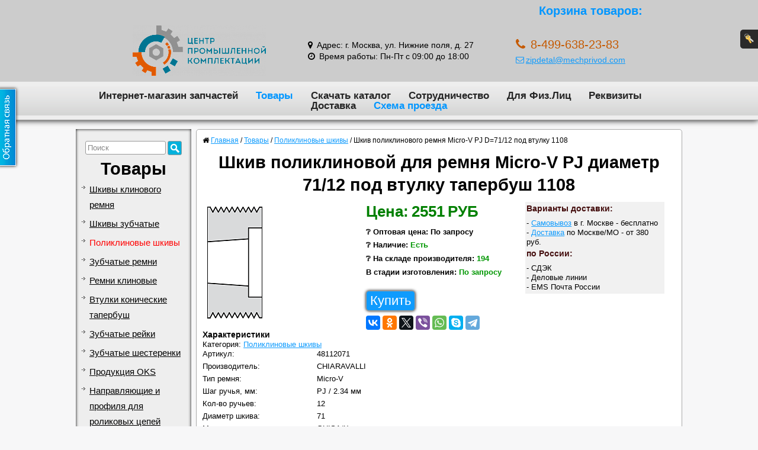

--- FILE ---
content_type: text/html; charset=utf-8
request_url: https://mechprivod.com/market/shkiv_micro-v_pl_i_pj/shkiv_poliklinovogo_remnya_micro-v_pj_d_71_12_pod_vtulku_1108/
body_size: 65300
content:
<!DOCTYPE html PUBLIC "-//W3C//DTD XHTML 1.0 Strict//EN" "http://www.w3.org/TR/xhtml1/DTD/xhtml1-strict.dtd"><html xmlns="http://www.w3.org/1999/xhtml" lang="ru" xml:lang="ru"><head><meta http-equiv="Last-Modified" content="Wed, 21 Jan 2026 03:46:04 GMT" /><meta name="viewport" content="width=device-width, initial-scale=1.0" /><meta name="format-detection" content="telephone=no" /><meta http-equiv="Content-Type" content="text/html; charset=utf-8" /><meta http-equiv="X-UA-Compatible" content="IE=edge" /><meta name="description" content="Купить поликлиновой шкив для ремня PJ диаметр 71 12 ручьев под втулку тапербуш 1108. Установка на вал 9 10 11 12 13 14 15 16 18 19 20 22 24 25 28 мм." /><meta property="og:description" content="Купить поликлиновой шкив для ремня PJ диаметр 71 12 ручьев под втулку тапербуш 1108. Установка на вал 9 10 11 12 13 14 15 16 18 19 20 22 24 25 28 мм." /><meta name="keywords" content="шкив поликлиновой micro-v pj диаметр 71/12 втулка 1108 москва купить стоимость цена наличие характеристики доставка опт розница" /><title>Поликлиновой шкив PJ диаметр 71/12 под втулку 1108 | Купить в Москве</title><meta property="og:title" content="Поликлиновой шкив PJ диаметр 71/12 под втулку 1108 | Купить в Москве" /><meta property="og:url" content="https://mechprivod.com/market/shkiv_micro-v_pl_i_pj/shkiv_poliklinovogo_remnya_micro-v_pj_d_71_12_pod_vtulku_1108/" /><meta property="og:locale" content="ru_RU" /><meta property="og:site_name" content="MechPrivod.com - Интернет-магазин запчастей для промышленного и производственного оборудования" /><meta property="og:type" content="product" /><meta property="og:image" content="https://mechprivod.com/images/cms/data/Polyklin_skiv/3_vid.png" /><meta property="og:image:width" content="400" /><meta property="og:image:height" content="400" /><link rel="canonical" href="https://mechprivod.com/market/shkiv_micro-v_pl_i_pj/shkiv_poliklinovogo_remnya_micro-v_pj_d_71_12_pod_vtulku_1108/" /><link rel="apple-touch-icon" sizes="180x180" href="/apple-touch-icon.png" /><link rel="icon" type="image/png" sizes="32x32" href="/favicon-32x32.png" /><link rel="icon" type="image/png" sizes="16x16" href="/favicon-16x16.png" /><link rel="manifest" href="/site.webmanifest" /><link rel="mask-icon" href="/safari-pinned-tab.svg" color="#5bbad5" /><link rel="shortcut icon" href="/favicon.ico" /><meta name="msapplication-TileColor" content="#00aba9" /><meta name="theme-color" content="#ffffff" /><style type="text/css">/*!
 *  Font Awesome 4.7.0 by @davegandy - http://fontawesome.io - @fontawesome
 *  License - http://fontawesome.io/license (Font: SIL OFL 1.1, CSS: MIT License)
 */
 @font-face{font-family:'FontAwesome';src:url(/css/fonts/fontawesome-webfont.eot?v=4.7.0);src:url('/css/fonts/fontawesome-webfont.eot?#iefix&v=4.7.0') format('embedded-opentype'),url(/css/fonts/fontawesome-webfont.woff2?v=4.7.0) format('woff2'),url(/css/fonts/fontawesome-webfont.woff?v=4.7.0) format('woff'),url(/css/fonts/fontawesome-webfont.ttf?v=4.7.0) format('truetype'),url('/css/fonts/fontawesome-webfont.svg?v=4.7.0#fontawesomeregular') format('svg');font-weight:400;font-style:normal}.fa{display:inline-block;font:normal normal normal 14px/1 FontAwesome;font-size:inherit;text-rendering:auto;-webkit-font-smoothing:antialiased;-moz-osx-font-smoothing:grayscale;padding-right:3px}.fa-lg{font-size:1.33333333em;line-height:.75em;vertical-align:-15%}.fa-2x{font-size:2em}.fa-3x{font-size:3em}.fa-4x{font-size:4em}.fa-5x{font-size:5em}.fa-fw{width:1.28571429em;text-align:center}.fa-ul{padding-left:0;margin-left:2.14285714em;list-style-type:none}.fa-ul>li{position:relative}.fa-li{position:absolute;left:-2.14285714em;width:2.14285714em;top:.14285714em;text-align:center}.fa-li.fa-lg{left:-1.85714286em}.fa-border{padding:.2em .25em .15em;border:solid .08em #eee;border-radius:.1em}.fa-pull-left{float:left}.fa-pull-right{float:right}.fa.fa-pull-left{margin-right:.3em}.fa.fa-pull-right{margin-left:.3em}.pull-right{float:right}.pull-left{float:left}.fa.pull-left{margin-right:.3em}.fa.pull-right{margin-left:.3em}.fa-spin{-webkit-animation:fa-spin 2s infinite linear;animation:fa-spin 2s infinite linear}.fa-pulse{-webkit-animation:fa-spin 1s infinite steps(8);animation:fa-spin 1s infinite steps(8)}@-webkit-keyframes fa-spin{0%{-webkit-transform:rotate(0deg);transform:rotate(0deg)}100%{-webkit-transform:rotate(359deg);transform:rotate(359deg)}}@keyframes fa-spin{0%{-webkit-transform:rotate(0deg);transform:rotate(0deg)}100%{-webkit-transform:rotate(359deg);transform:rotate(359deg)}}.fa-rotate-90{-ms-filter:"progid:DXImageTransform.Microsoft.BasicImage(rotation=1)";-webkit-transform:rotate(90deg);-ms-transform:rotate(90deg);transform:rotate(90deg)}.fa-rotate-180{-ms-filter:"progid:DXImageTransform.Microsoft.BasicImage(rotation=2)";-webkit-transform:rotate(180deg);-ms-transform:rotate(180deg);transform:rotate(180deg)}.fa-rotate-270{-ms-filter:"progid:DXImageTransform.Microsoft.BasicImage(rotation=3)";-webkit-transform:rotate(270deg);-ms-transform:rotate(270deg);transform:rotate(270deg)}.fa-flip-horizontal{-ms-filter:"progid:DXImageTransform.Microsoft.BasicImage(rotation=0, mirror=1)";-webkit-transform:scale(-1,1);-ms-transform:scale(-1,1);transform:scale(-1,1)}.fa-flip-vertical{-ms-filter:"progid:DXImageTransform.Microsoft.BasicImage(rotation=2, mirror=1)";-webkit-transform:scale(1,-1);-ms-transform:scale(1,-1);transform:scale(1,-1)}:root .fa-rotate-90,:root .fa-rotate-180,:root .fa-rotate-270,:root .fa-flip-horizontal,:root .fa-flip-vertical{filter:none}.fa-stack{position:relative;display:inline-block;width:2em;height:2em;line-height:2em;vertical-align:middle}.fa-stack-1x,.fa-stack-2x{position:absolute;left:0;width:100%;text-align:center}.fa-stack-1x{line-height:inherit}.fa-stack-2x{font-size:2em}.fa-inverse{color:#fff}.fa-glass:before{content:"\f000"}.fa-music:before{content:"\f001"}.fa-search:before{content:"\f002"}.fa-envelope-o:before{content:"\f003"}.fa-heart:before{content:"\f004"}.fa-star:before{content:"\f005"}.fa-star-o:before{content:"\f006"}.fa-user:before{content:"\f007"}.fa-film:before{content:"\f008"}.fa-th-large:before{content:"\f009"}.fa-th:before{content:"\f00a"}.fa-th-list:before{content:"\f00b"}.fa-check:before{content:"\f00c"}.fa-remove:before,.fa-close:before,.fa-times:before{content:"\f00d"}.fa-search-plus:before{content:"\f00e"}.fa-search-minus:before{content:"\f010"}.fa-power-off:before{content:"\f011"}.fa-signal:before{content:"\f012"}.fa-gear:before,.fa-cog:before{content:"\f013"}.fa-trash-o:before{content:"\f014"}.fa-home:before{content:"\f015"}.fa-file-o:before{content:"\f016"}.fa-clock-o:before{content:"\f017"}.fa-road:before{content:"\f018"}.fa-download:before{content:"\f019"}.fa-arrow-circle-o-down:before{content:"\f01a"}.fa-arrow-circle-o-up:before{content:"\f01b"}.fa-inbox:before{content:"\f01c"}.fa-play-circle-o:before{content:"\f01d"}.fa-rotate-right:before,.fa-repeat:before{content:"\f01e"}.fa-refresh:before{content:"\f021"}.fa-list-alt:before{content:"\f022"}.fa-lock:before{content:"\f023"}.fa-flag:before{content:"\f024"}.fa-headphones:before{content:"\f025"}.fa-volume-off:before{content:"\f026"}.fa-volume-down:before{content:"\f027"}.fa-volume-up:before{content:"\f028"}.fa-qrcode:before{content:"\f029"}.fa-barcode:before{content:"\f02a"}.fa-tag:before{content:"\f02b"}.fa-tags:before{content:"\f02c"}.fa-book:before{content:"\f02d"}.fa-bookmark:before{content:"\f02e"}.fa-print:before{content:"\f02f"}.fa-camera:before{content:"\f030"}.fa-font:before{content:"\f031"}.fa-bold:before{content:"\f032"}.fa-italic:before{content:"\f033"}.fa-text-height:before{content:"\f034"}.fa-text-width:before{content:"\f035"}.fa-align-left:before{content:"\f036"}.fa-align-center:before{content:"\f037"}.fa-align-right:before{content:"\f038"}.fa-align-justify:before{content:"\f039"}.fa-list:before{content:"\f03a"}.fa-dedent:before,.fa-outdent:before{content:"\f03b"}.fa-indent:before{content:"\f03c"}.fa-video-camera:before{content:"\f03d"}.fa-photo:before,.fa-image:before,.fa-picture-o:before{content:"\f03e"}.fa-pencil:before{content:"\f040"}.fa-map-marker:before{content:"\f041"}.fa-adjust:before{content:"\f042"}.fa-tint:before{content:"\f043"}.fa-edit:before,.fa-pencil-square-o:before{content:"\f044"}.fa-share-square-o:before{content:"\f045"}.fa-check-square-o:before{content:"\f046"}.fa-arrows:before{content:"\f047"}.fa-step-backward:before{content:"\f048"}.fa-fast-backward:before{content:"\f049"}.fa-backward:before{content:"\f04a"}.fa-play:before{content:"\f04b"}.fa-pause:before{content:"\f04c"}.fa-stop:before{content:"\f04d"}.fa-forward:before{content:"\f04e"}.fa-fast-forward:before{content:"\f050"}.fa-step-forward:before{content:"\f051"}.fa-eject:before{content:"\f052"}.fa-chevron-left:before{content:"\f053"}.fa-chevron-right:before{content:"\f054"}.fa-plus-circle:before{content:"\f055"}.fa-minus-circle:before{content:"\f056"}.fa-times-circle:before{content:"\f057"}.fa-check-circle:before{content:"\f058"}.fa-question-circle:before{content:"\f059"}.fa-info-circle:before{content:"\f05a"}.fa-crosshairs:before{content:"\f05b"}.fa-times-circle-o:before{content:"\f05c"}.fa-check-circle-o:before{content:"\f05d"}.fa-ban:before{content:"\f05e"}.fa-arrow-left:before{content:"\f060"}.fa-arrow-right:before{content:"\f061"}.fa-arrow-up:before{content:"\f062"}.fa-arrow-down:before{content:"\f063"}.fa-mail-forward:before,.fa-share:before{content:"\f064"}.fa-expand:before{content:"\f065"}.fa-compress:before{content:"\f066"}.fa-plus:before{content:"\f067"}.fa-minus:before{content:"\f068"}.fa-asterisk:before{content:"\f069"}.fa-exclamation-circle:before{content:"\f06a"}.fa-gift:before{content:"\f06b"}.fa-leaf:before{content:"\f06c"}.fa-fire:before{content:"\f06d"}.fa-eye:before{content:"\f06e"}.fa-eye-slash:before{content:"\f070"}.fa-warning:before,.fa-exclamation-triangle:before{content:"\f071"}.fa-plane:before{content:"\f072"}.fa-calendar:before{content:"\f073"}.fa-random:before{content:"\f074"}.fa-comment:before{content:"\f075"}.fa-magnet:before{content:"\f076"}.fa-chevron-up:before{content:"\f077"}.fa-chevron-down:before{content:"\f078"}.fa-retweet:before{content:"\f079"}.fa-shopping-cart:before{content:"\f07a"}.fa-folder:before{content:"\f07b"}.fa-folder-open:before{content:"\f07c"}.fa-arrows-v:before{content:"\f07d"}.fa-arrows-h:before{content:"\f07e"}.fa-bar-chart-o:before,.fa-bar-chart:before{content:"\f080"}.fa-twitter-square:before{content:"\f081"}.fa-facebook-square:before{content:"\f082"}.fa-camera-retro:before{content:"\f083"}.fa-key:before{content:"\f084"}.fa-gears:before,.fa-cogs:before{content:"\f085"}.fa-comments:before{content:"\f086"}.fa-thumbs-o-up:before{content:"\f087"}.fa-thumbs-o-down:before{content:"\f088"}.fa-star-half:before{content:"\f089"}.fa-heart-o:before{content:"\f08a"}.fa-sign-out:before{content:"\f08b"}.fa-linkedin-square:before{content:"\f08c"}.fa-thumb-tack:before{content:"\f08d"}.fa-external-link:before{content:"\f08e"}.fa-sign-in:before{content:"\f090"}.fa-trophy:before{content:"\f091"}.fa-github-square:before{content:"\f092"}.fa-upload:before{content:"\f093"}.fa-lemon-o:before{content:"\f094"}.fa-phone:before{content:"\f095"}.fa-square-o:before{content:"\f096"}.fa-bookmark-o:before{content:"\f097"}.fa-phone-square:before{content:"\f098"}.fa-twitter:before{content:"\f099"}.fa-facebook-f:before,.fa-facebook:before{content:"\f09a"}.fa-github:before{content:"\f09b"}.fa-unlock:before{content:"\f09c"}.fa-credit-card:before{content:"\f09d"}.fa-feed:before,.fa-rss:before{content:"\f09e"}.fa-hdd-o:before{content:"\f0a0"}.fa-bullhorn:before{content:"\f0a1"}.fa-bell:before{content:"\f0f3"}.fa-certificate:before{content:"\f0a3"}.fa-hand-o-right:before{content:"\f0a4"}.fa-hand-o-left:before{content:"\f0a5"}.fa-hand-o-up:before{content:"\f0a6"}.fa-hand-o-down:before{content:"\f0a7"}.fa-arrow-circle-left:before{content:"\f0a8"}.fa-arrow-circle-right:before{content:"\f0a9"}.fa-arrow-circle-up:before{content:"\f0aa"}.fa-arrow-circle-down:before{content:"\f0ab"}.fa-globe:before{content:"\f0ac"}.fa-wrench:before{content:"\f0ad"}.fa-tasks:before{content:"\f0ae"}.fa-filter:before{content:"\f0b0"}.fa-briefcase:before{content:"\f0b1"}.fa-arrows-alt:before{content:"\f0b2"}.fa-group:before,.fa-users:before{content:"\f0c0"}.fa-chain:before,.fa-link:before{content:"\f0c1"}.fa-cloud:before{content:"\f0c2"}.fa-flask:before{content:"\f0c3"}.fa-cut:before,.fa-scissors:before{content:"\f0c4"}.fa-copy:before,.fa-files-o:before{content:"\f0c5"}.fa-paperclip:before{content:"\f0c6"}.fa-save:before,.fa-floppy-o:before{content:"\f0c7"}.fa-square:before{content:"\f0c8"}.fa-navicon:before,.fa-reorder:before,.fa-bars:before{content:"\f0c9"}.fa-list-ul:before{content:"\f0ca"}.fa-list-ol:before{content:"\f0cb"}.fa-strikethrough:before{content:"\f0cc"}.fa-underline:before{content:"\f0cd"}.fa-table:before{content:"\f0ce"}.fa-magic:before{content:"\f0d0"}.fa-truck:before{content:"\f0d1"}.fa-pinterest:before{content:"\f0d2"}.fa-pinterest-square:before{content:"\f0d3"}.fa-google-plus-square:before{content:"\f0d4"}.fa-google-plus:before{content:"\f0d5"}.fa-money:before{content:"\f0d6"}.fa-caret-down:before{content:"\f0d7"}.fa-caret-up:before{content:"\f0d8"}.fa-caret-left:before{content:"\f0d9"}.fa-caret-right:before{content:"\f0da"}.fa-columns:before{content:"\f0db"}.fa-unsorted:before,.fa-sort:before{content:"\f0dc"}.fa-sort-down:before,.fa-sort-desc:before{content:"\f0dd"}.fa-sort-up:before,.fa-sort-asc:before{content:"\f0de"}.fa-envelope:before{content:"\f0e0"}.fa-linkedin:before{content:"\f0e1"}.fa-rotate-left:before,.fa-undo:before{content:"\f0e2"}.fa-legal:before,.fa-gavel:before{content:"\f0e3"}.fa-dashboard:before,.fa-tachometer:before{content:"\f0e4"}.fa-comment-o:before{content:"\f0e5"}.fa-comments-o:before{content:"\f0e6"}.fa-flash:before,.fa-bolt:before{content:"\f0e7"}.fa-sitemap:before{content:"\f0e8"}.fa-umbrella:before{content:"\f0e9"}.fa-paste:before,.fa-clipboard:before{content:"\f0ea"}.fa-lightbulb-o:before{content:"\f0eb"}.fa-exchange:before{content:"\f0ec"}.fa-cloud-download:before{content:"\f0ed"}.fa-cloud-upload:before{content:"\f0ee"}.fa-user-md:before{content:"\f0f0"}.fa-stethoscope:before{content:"\f0f1"}.fa-suitcase:before{content:"\f0f2"}.fa-bell-o:before{content:"\f0a2"}.fa-coffee:before{content:"\f0f4"}.fa-cutlery:before{content:"\f0f5"}.fa-file-text-o:before{content:"\f0f6"}.fa-building-o:before{content:"\f0f7"}.fa-hospital-o:before{content:"\f0f8"}.fa-ambulance:before{content:"\f0f9"}.fa-medkit:before{content:"\f0fa"}.fa-fighter-jet:before{content:"\f0fb"}.fa-beer:before{content:"\f0fc"}.fa-h-square:before{content:"\f0fd"}.fa-plus-square:before{content:"\f0fe"}.fa-angle-double-left:before{content:"\f100"}.fa-angle-double-right:before{content:"\f101"}.fa-angle-double-up:before{content:"\f102"}.fa-angle-double-down:before{content:"\f103"}.fa-angle-left:before{content:"\f104"}.fa-angle-right:before{content:"\f105"}.fa-angle-up:before{content:"\f106"}.fa-angle-down:before{content:"\f107"}.fa-desktop:before{content:"\f108"}.fa-laptop:before{content:"\f109"}.fa-tablet:before{content:"\f10a"}.fa-mobile-phone:before,.fa-mobile:before{content:"\f10b"}.fa-circle-o:before{content:"\f10c"}.fa-quote-left:before{content:"\f10d"}.fa-quote-right:before{content:"\f10e"}.fa-spinner:before{content:"\f110"}.fa-circle:before{content:"\f111"}.fa-mail-reply:before,.fa-reply:before{content:"\f112"}.fa-github-alt:before{content:"\f113"}.fa-folder-o:before{content:"\f114"}.fa-folder-open-o:before{content:"\f115"}.fa-smile-o:before{content:"\f118"}.fa-frown-o:before{content:"\f119"}.fa-meh-o:before{content:"\f11a"}.fa-gamepad:before{content:"\f11b"}.fa-keyboard-o:before{content:"\f11c"}.fa-flag-o:before{content:"\f11d"}.fa-flag-checkered:before{content:"\f11e"}.fa-terminal:before{content:"\f120"}.fa-code:before{content:"\f121"}.fa-mail-reply-all:before,.fa-reply-all:before{content:"\f122"}.fa-star-half-empty:before,.fa-star-half-full:before,.fa-star-half-o:before{content:"\f123"}.fa-location-arrow:before{content:"\f124"}.fa-crop:before{content:"\f125"}.fa-code-fork:before{content:"\f126"}.fa-unlink:before,.fa-chain-broken:before{content:"\f127"}.fa-question:before{content:"\f128"}.fa-info:before{content:"\f129"}.fa-exclamation:before{content:"\f12a"}.fa-superscript:before{content:"\f12b"}.fa-subscript:before{content:"\f12c"}.fa-eraser:before{content:"\f12d"}.fa-puzzle-piece:before{content:"\f12e"}.fa-microphone:before{content:"\f130"}.fa-microphone-slash:before{content:"\f131"}.fa-shield:before{content:"\f132"}.fa-calendar-o:before{content:"\f133"}.fa-fire-extinguisher:before{content:"\f134"}.fa-rocket:before{content:"\f135"}.fa-maxcdn:before{content:"\f136"}.fa-chevron-circle-left:before{content:"\f137"}.fa-chevron-circle-right:before{content:"\f138"}.fa-chevron-circle-up:before{content:"\f139"}.fa-chevron-circle-down:before{content:"\f13a"}.fa-html5:before{content:"\f13b"}.fa-css3:before{content:"\f13c"}.fa-anchor:before{content:"\f13d"}.fa-unlock-alt:before{content:"\f13e"}.fa-bullseye:before{content:"\f140"}.fa-ellipsis-h:before{content:"\f141"}.fa-ellipsis-v:before{content:"\f142"}.fa-rss-square:before{content:"\f143"}.fa-play-circle:before{content:"\f144"}.fa-ticket:before{content:"\f145"}.fa-minus-square:before{content:"\f146"}.fa-minus-square-o:before{content:"\f147"}.fa-level-up:before{content:"\f148"}.fa-level-down:before{content:"\f149"}.fa-check-square:before{content:"\f14a"}.fa-pencil-square:before{content:"\f14b"}.fa-external-link-square:before{content:"\f14c"}.fa-share-square:before{content:"\f14d"}.fa-compass:before{content:"\f14e"}.fa-toggle-down:before,.fa-caret-square-o-down:before{content:"\f150"}.fa-toggle-up:before,.fa-caret-square-o-up:before{content:"\f151"}.fa-toggle-right:before,.fa-caret-square-o-right:before{content:"\f152"}.fa-euro:before,.fa-eur:before{content:"\f153"}.fa-gbp:before{content:"\f154"}.fa-dollar:before,.fa-usd:before{content:"\f155"}.fa-rupee:before,.fa-inr:before{content:"\f156"}.fa-cny:before,.fa-rmb:before,.fa-yen:before,.fa-jpy:before{content:"\f157"}.fa-ruble:before,.fa-rouble:before,.fa-rub:before{content:"\f158"}.fa-won:before,.fa-krw:before{content:"\f159"}.fa-bitcoin:before,.fa-btc:before{content:"\f15a"}.fa-file:before{content:"\f15b"}.fa-file-text:before{content:"\f15c"}.fa-sort-alpha-asc:before{content:"\f15d"}.fa-sort-alpha-desc:before{content:"\f15e"}.fa-sort-amount-asc:before{content:"\f160"}.fa-sort-amount-desc:before{content:"\f161"}.fa-sort-numeric-asc:before{content:"\f162"}.fa-sort-numeric-desc:before{content:"\f163"}.fa-thumbs-up:before{content:"\f164"}.fa-thumbs-down:before{content:"\f165"}.fa-youtube-square:before{content:"\f166"}.fa-youtube:before{content:"\f167"}.fa-xing:before{content:"\f168"}.fa-xing-square:before{content:"\f169"}.fa-youtube-play:before{content:"\f16a"}.fa-dropbox:before{content:"\f16b"}.fa-stack-overflow:before{content:"\f16c"}.fa-instagram:before{content:"\f16d"}.fa-flickr:before{content:"\f16e"}.fa-adn:before{content:"\f170"}.fa-bitbucket:before{content:"\f171"}.fa-bitbucket-square:before{content:"\f172"}.fa-tumblr:before{content:"\f173"}.fa-tumblr-square:before{content:"\f174"}.fa-long-arrow-down:before{content:"\f175"}.fa-long-arrow-up:before{content:"\f176"}.fa-long-arrow-left:before{content:"\f177"}.fa-long-arrow-right:before{content:"\f178"}.fa-apple:before{content:"\f179"}.fa-windows:before{content:"\f17a"}.fa-android:before{content:"\f17b"}.fa-linux:before{content:"\f17c"}.fa-dribbble:before{content:"\f17d"}.fa-skype:before{content:"\f17e"}.fa-foursquare:before{content:"\f180"}.fa-trello:before{content:"\f181"}.fa-female:before{content:"\f182"}.fa-male:before{content:"\f183"}.fa-gittip:before,.fa-gratipay:before{content:"\f184"}.fa-sun-o:before{content:"\f185"}.fa-moon-o:before{content:"\f186"}.fa-archive:before{content:"\f187"}.fa-bug:before{content:"\f188"}.fa-vk:before{content:"\f189"}.fa-weibo:before{content:"\f18a"}.fa-renren:before{content:"\f18b"}.fa-pagelines:before{content:"\f18c"}.fa-stack-exchange:before{content:"\f18d"}.fa-arrow-circle-o-right:before{content:"\f18e"}.fa-arrow-circle-o-left:before{content:"\f190"}.fa-toggle-left:before,.fa-caret-square-o-left:before{content:"\f191"}.fa-dot-circle-o:before{content:"\f192"}.fa-wheelchair:before{content:"\f193"}.fa-vimeo-square:before{content:"\f194"}.fa-turkish-lira:before,.fa-try:before{content:"\f195"}.fa-plus-square-o:before{content:"\f196"}.fa-space-shuttle:before{content:"\f197"}.fa-slack:before{content:"\f198"}.fa-envelope-square:before{content:"\f199"}.fa-wordpress:before{content:"\f19a"}.fa-openid:before{content:"\f19b"}.fa-institution:before,.fa-bank:before,.fa-university:before{content:"\f19c"}.fa-mortar-board:before,.fa-graduation-cap:before{content:"\f19d"}.fa-yahoo:before{content:"\f19e"}.fa-google:before{content:"\f1a0"}.fa-reddit:before{content:"\f1a1"}.fa-reddit-square:before{content:"\f1a2"}.fa-stumbleupon-circle:before{content:"\f1a3"}.fa-stumbleupon:before{content:"\f1a4"}.fa-delicious:before{content:"\f1a5"}.fa-digg:before{content:"\f1a6"}.fa-pied-piper-pp:before{content:"\f1a7"}.fa-pied-piper-alt:before{content:"\f1a8"}.fa-drupal:before{content:"\f1a9"}.fa-joomla:before{content:"\f1aa"}.fa-language:before{content:"\f1ab"}.fa-fax:before{content:"\f1ac"}.fa-building:before{content:"\f1ad"}.fa-child:before{content:"\f1ae"}.fa-paw:before{content:"\f1b0"}.fa-spoon:before{content:"\f1b1"}.fa-cube:before{content:"\f1b2"}.fa-cubes:before{content:"\f1b3"}.fa-behance:before{content:"\f1b4"}.fa-behance-square:before{content:"\f1b5"}.fa-steam:before{content:"\f1b6"}.fa-steam-square:before{content:"\f1b7"}.fa-recycle:before{content:"\f1b8"}.fa-automobile:before,.fa-car:before{content:"\f1b9"}.fa-cab:before,.fa-taxi:before{content:"\f1ba"}.fa-tree:before{content:"\f1bb"}.fa-spotify:before{content:"\f1bc"}.fa-deviantart:before{content:"\f1bd"}.fa-soundcloud:before{content:"\f1be"}.fa-database:before{content:"\f1c0"}.fa-file-pdf-o:before{content:"\f1c1"}.fa-file-word-o:before{content:"\f1c2"}.fa-file-excel-o:before{content:"\f1c3"}.fa-file-powerpoint-o:before{content:"\f1c4"}.fa-file-photo-o:before,.fa-file-picture-o:before,.fa-file-image-o:before{content:"\f1c5"}.fa-file-zip-o:before,.fa-file-archive-o:before{content:"\f1c6"}.fa-file-sound-o:before,.fa-file-audio-o:before{content:"\f1c7"}.fa-file-movie-o:before,.fa-file-video-o:before{content:"\f1c8"}.fa-file-code-o:before{content:"\f1c9"}.fa-vine:before{content:"\f1ca"}.fa-codepen:before{content:"\f1cb"}.fa-jsfiddle:before{content:"\f1cc"}.fa-life-bouy:before,.fa-life-buoy:before,.fa-life-saver:before,.fa-support:before,.fa-life-ring:before{content:"\f1cd"}.fa-circle-o-notch:before{content:"\f1ce"}.fa-ra:before,.fa-resistance:before,.fa-rebel:before{content:"\f1d0"}.fa-ge:before,.fa-empire:before{content:"\f1d1"}.fa-git-square:before{content:"\f1d2"}.fa-git:before{content:"\f1d3"}.fa-y-combinator-square:before,.fa-yc-square:before,.fa-hacker-news:before{content:"\f1d4"}.fa-tencent-weibo:before{content:"\f1d5"}.fa-qq:before{content:"\f1d6"}.fa-wechat:before,.fa-weixin:before{content:"\f1d7"}.fa-send:before,.fa-paper-plane:before{content:"\f1d8"}.fa-send-o:before,.fa-paper-plane-o:before{content:"\f1d9"}.fa-history:before{content:"\f1da"}.fa-circle-thin:before{content:"\f1db"}.fa-header:before{content:"\f1dc"}.fa-paragraph:before{content:"\f1dd"}.fa-sliders:before{content:"\f1de"}.fa-share-alt:before{content:"\f1e0"}.fa-share-alt-square:before{content:"\f1e1"}.fa-bomb:before{content:"\f1e2"}.fa-soccer-ball-o:before,.fa-futbol-o:before{content:"\f1e3"}.fa-tty:before{content:"\f1e4"}.fa-binoculars:before{content:"\f1e5"}.fa-plug:before{content:"\f1e6"}.fa-slideshare:before{content:"\f1e7"}.fa-twitch:before{content:"\f1e8"}.fa-yelp:before{content:"\f1e9"}.fa-newspaper-o:before{content:"\f1ea"}.fa-wifi:before{content:"\f1eb"}.fa-calculator:before{content:"\f1ec"}.fa-paypal:before{content:"\f1ed"}.fa-google-wallet:before{content:"\f1ee"}.fa-cc-visa:before{content:"\f1f0"}.fa-cc-mastercard:before{content:"\f1f1"}.fa-cc-discover:before{content:"\f1f2"}.fa-cc-amex:before{content:"\f1f3"}.fa-cc-paypal:before{content:"\f1f4"}.fa-cc-stripe:before{content:"\f1f5"}.fa-bell-slash:before{content:"\f1f6"}.fa-bell-slash-o:before{content:"\f1f7"}.fa-trash:before{content:"\f1f8"}.fa-copyright:before{content:"\f1f9"}.fa-at:before{content:"\f1fa"}.fa-eyedropper:before{content:"\f1fb"}.fa-paint-brush:before{content:"\f1fc"}.fa-birthday-cake:before{content:"\f1fd"}.fa-area-chart:before{content:"\f1fe"}.fa-pie-chart:before{content:"\f200"}.fa-line-chart:before{content:"\f201"}.fa-lastfm:before{content:"\f202"}.fa-lastfm-square:before{content:"\f203"}.fa-toggle-off:before{content:"\f204"}.fa-toggle-on:before{content:"\f205"}.fa-bicycle:before{content:"\f206"}.fa-bus:before{content:"\f207"}.fa-ioxhost:before{content:"\f208"}.fa-angellist:before{content:"\f209"}.fa-cc:before{content:"\f20a"}.fa-shekel:before,.fa-sheqel:before,.fa-ils:before{content:"\f20b"}.fa-meanpath:before{content:"\f20c"}.fa-buysellads:before{content:"\f20d"}.fa-connectdevelop:before{content:"\f20e"}.fa-dashcube:before{content:"\f210"}.fa-forumbee:before{content:"\f211"}.fa-leanpub:before{content:"\f212"}.fa-sellsy:before{content:"\f213"}.fa-shirtsinbulk:before{content:"\f214"}.fa-simplybuilt:before{content:"\f215"}.fa-skyatlas:before{content:"\f216"}.fa-cart-plus:before{content:"\f217"}.fa-cart-arrow-down:before{content:"\f218"}.fa-diamond:before{content:"\f219"}.fa-ship:before{content:"\f21a"}.fa-user-secret:before{content:"\f21b"}.fa-motorcycle:before{content:"\f21c"}.fa-street-view:before{content:"\f21d"}.fa-heartbeat:before{content:"\f21e"}.fa-venus:before{content:"\f221"}.fa-mars:before{content:"\f222"}.fa-mercury:before{content:"\f223"}.fa-intersex:before,.fa-transgender:before{content:"\f224"}.fa-transgender-alt:before{content:"\f225"}.fa-venus-double:before{content:"\f226"}.fa-mars-double:before{content:"\f227"}.fa-venus-mars:before{content:"\f228"}.fa-mars-stroke:before{content:"\f229"}.fa-mars-stroke-v:before{content:"\f22a"}.fa-mars-stroke-h:before{content:"\f22b"}.fa-neuter:before{content:"\f22c"}.fa-genderless:before{content:"\f22d"}.fa-facebook-official:before{content:"\f230"}.fa-pinterest-p:before{content:"\f231"}.fa-whatsapp:before{content:"\f232"}.fa-server:before{content:"\f233"}.fa-user-plus:before{content:"\f234"}.fa-user-times:before{content:"\f235"}.fa-hotel:before,.fa-bed:before{content:"\f236"}.fa-viacoin:before{content:"\f237"}.fa-train:before{content:"\f238"}.fa-subway:before{content:"\f239"}.fa-medium:before{content:"\f23a"}.fa-yc:before,.fa-y-combinator:before{content:"\f23b"}.fa-optin-monster:before{content:"\f23c"}.fa-opencart:before{content:"\f23d"}.fa-expeditedssl:before{content:"\f23e"}.fa-battery-4:before,.fa-battery:before,.fa-battery-full:before{content:"\f240"}.fa-battery-3:before,.fa-battery-three-quarters:before{content:"\f241"}.fa-battery-2:before,.fa-battery-half:before{content:"\f242"}.fa-battery-1:before,.fa-battery-quarter:before{content:"\f243"}.fa-battery-0:before,.fa-battery-empty:before{content:"\f244"}.fa-mouse-pointer:before{content:"\f245"}.fa-i-cursor:before{content:"\f246"}.fa-object-group:before{content:"\f247"}.fa-object-ungroup:before{content:"\f248"}.fa-sticky-note:before{content:"\f249"}.fa-sticky-note-o:before{content:"\f24a"}.fa-cc-jcb:before{content:"\f24b"}.fa-cc-diners-club:before{content:"\f24c"}.fa-clone:before{content:"\f24d"}.fa-balance-scale:before{content:"\f24e"}.fa-hourglass-o:before{content:"\f250"}.fa-hourglass-1:before,.fa-hourglass-start:before{content:"\f251"}.fa-hourglass-2:before,.fa-hourglass-half:before{content:"\f252"}.fa-hourglass-3:before,.fa-hourglass-end:before{content:"\f253"}.fa-hourglass:before{content:"\f254"}.fa-hand-grab-o:before,.fa-hand-rock-o:before{content:"\f255"}.fa-hand-stop-o:before,.fa-hand-paper-o:before{content:"\f256"}.fa-hand-scissors-o:before{content:"\f257"}.fa-hand-lizard-o:before{content:"\f258"}.fa-hand-spock-o:before{content:"\f259"}.fa-hand-pointer-o:before{content:"\f25a"}.fa-hand-peace-o:before{content:"\f25b"}.fa-trademark:before{content:"\f25c"}.fa-registered:before{content:"\f25d"}.fa-creative-commons:before{content:"\f25e"}.fa-gg:before{content:"\f260"}.fa-gg-circle:before{content:"\f261"}.fa-tripadvisor:before{content:"\f262"}.fa-odnoklassniki:before{content:"\f263"}.fa-odnoklassniki-square:before{content:"\f264"}.fa-get-pocket:before{content:"\f265"}.fa-wikipedia-w:before{content:"\f266"}.fa-safari:before{content:"\f267"}.fa-chrome:before{content:"\f268"}.fa-firefox:before{content:"\f269"}.fa-opera:before{content:"\f26a"}.fa-internet-explorer:before{content:"\f26b"}.fa-tv:before,.fa-television:before{content:"\f26c"}.fa-contao:before{content:"\f26d"}.fa-500px:before{content:"\f26e"}.fa-amazon:before{content:"\f270"}.fa-calendar-plus-o:before{content:"\f271"}.fa-calendar-minus-o:before{content:"\f272"}.fa-calendar-times-o:before{content:"\f273"}.fa-calendar-check-o:before{content:"\f274"}.fa-industry:before{content:"\f275"}.fa-map-pin:before{content:"\f276"}.fa-map-signs:before{content:"\f277"}.fa-map-o:before{content:"\f278"}.fa-map:before{content:"\f279"}.fa-commenting:before{content:"\f27a"}.fa-commenting-o:before{content:"\f27b"}.fa-houzz:before{content:"\f27c"}.fa-vimeo:before{content:"\f27d"}.fa-black-tie:before{content:"\f27e"}.fa-fonticons:before{content:"\f280"}.fa-reddit-alien:before{content:"\f281"}.fa-edge:before{content:"\f282"}.fa-credit-card-alt:before{content:"\f283"}.fa-codiepie:before{content:"\f284"}.fa-modx:before{content:"\f285"}.fa-fort-awesome:before{content:"\f286"}.fa-usb:before{content:"\f287"}.fa-product-hunt:before{content:"\f288"}.fa-mixcloud:before{content:"\f289"}.fa-scribd:before{content:"\f28a"}.fa-pause-circle:before{content:"\f28b"}.fa-pause-circle-o:before{content:"\f28c"}.fa-stop-circle:before{content:"\f28d"}.fa-stop-circle-o:before{content:"\f28e"}.fa-shopping-bag:before{content:"\f290"}.fa-shopping-basket:before{content:"\f291"}.fa-hashtag:before{content:"\f292"}.fa-bluetooth:before{content:"\f293"}.fa-bluetooth-b:before{content:"\f294"}.fa-percent:before{content:"\f295"}.fa-gitlab:before{content:"\f296"}.fa-wpbeginner:before{content:"\f297"}.fa-wpforms:before{content:"\f298"}.fa-envira:before{content:"\f299"}.fa-universal-access:before{content:"\f29a"}.fa-wheelchair-alt:before{content:"\f29b"}.fa-question-circle-o:before{content:"\f29c"}.fa-blind:before{content:"\f29d"}.fa-audio-description:before{content:"\f29e"}.fa-volume-control-phone:before{content:"\f2a0"}.fa-braille:before{content:"\f2a1"}.fa-assistive-listening-systems:before{content:"\f2a2"}.fa-asl-interpreting:before,.fa-american-sign-language-interpreting:before{content:"\f2a3"}.fa-deafness:before,.fa-hard-of-hearing:before,.fa-deaf:before{content:"\f2a4"}.fa-glide:before{content:"\f2a5"}.fa-glide-g:before{content:"\f2a6"}.fa-signing:before,.fa-sign-language:before{content:"\f2a7"}.fa-low-vision:before{content:"\f2a8"}.fa-viadeo:before{content:"\f2a9"}.fa-viadeo-square:before{content:"\f2aa"}.fa-snapchat:before{content:"\f2ab"}.fa-snapchat-ghost:before{content:"\f2ac"}.fa-snapchat-square:before{content:"\f2ad"}.fa-pied-piper:before{content:"\f2ae"}.fa-first-order:before{content:"\f2b0"}.fa-yoast:before{content:"\f2b1"}.fa-themeisle:before{content:"\f2b2"}.fa-google-plus-circle:before,.fa-google-plus-official:before{content:"\f2b3"}.fa-fa:before,.fa-font-awesome:before{content:"\f2b4"}.fa-handshake-o:before{content:"\f2b5"}.fa-envelope-open:before{content:"\f2b6"}.fa-envelope-open-o:before{content:"\f2b7"}.fa-linode:before{content:"\f2b8"}.fa-address-book:before{content:"\f2b9"}.fa-address-book-o:before{content:"\f2ba"}.fa-vcard:before,.fa-address-card:before{content:"\f2bb"}.fa-vcard-o:before,.fa-address-card-o:before{content:"\f2bc"}.fa-user-circle:before{content:"\f2bd"}.fa-user-circle-o:before{content:"\f2be"}.fa-user-o:before{content:"\f2c0"}.fa-id-badge:before{content:"\f2c1"}.fa-drivers-license:before,.fa-id-card:before{content:"\f2c2"}.fa-drivers-license-o:before,.fa-id-card-o:before{content:"\f2c3"}.fa-quora:before{content:"\f2c4"}.fa-free-code-camp:before{content:"\f2c5"}.fa-telegram:before{content:"\f2c6"}.fa-thermometer-4:before,.fa-thermometer:before,.fa-thermometer-full:before{content:"\f2c7"}.fa-thermometer-3:before,.fa-thermometer-three-quarters:before{content:"\f2c8"}.fa-thermometer-2:before,.fa-thermometer-half:before{content:"\f2c9"}.fa-thermometer-1:before,.fa-thermometer-quarter:before{content:"\f2ca"}.fa-thermometer-0:before,.fa-thermometer-empty:before{content:"\f2cb"}.fa-shower:before{content:"\f2cc"}.fa-bathtub:before,.fa-s15:before,.fa-bath:before{content:"\f2cd"}.fa-podcast:before{content:"\f2ce"}.fa-window-maximize:before{content:"\f2d0"}.fa-window-minimize:before{content:"\f2d1"}.fa-window-restore:before{content:"\f2d2"}.fa-times-rectangle:before,.fa-window-close:before{content:"\f2d3"}.fa-times-rectangle-o:before,.fa-window-close-o:before{content:"\f2d4"}.fa-bandcamp:before{content:"\f2d5"}.fa-grav:before{content:"\f2d6"}.fa-etsy:before{content:"\f2d7"}.fa-imdb:before{content:"\f2d8"}.fa-ravelry:before{content:"\f2d9"}.fa-eercast:before{content:"\f2da"}.fa-microchip:before{content:"\f2db"}.fa-snowflake-o:before{content:"\f2dc"}.fa-superpowers:before{content:"\f2dd"}.fa-wpexplorer:before{content:"\f2de"}.fa-meetup:before{content:"\f2e0"}.sr-only{position:absolute;width:1px;height:1px;padding:0;margin:-1px;overflow:hidden;clip:rect(0,0,0,0);border:0}.sr-only-focusable:active,.sr-only-focusable:focus{position:static;width:auto;height:auto;margin:0;overflow:visible;clip:auto}@charset "utf-8";table,table.emarket_compare{border-collapse:collapse}.catalog_h2,.cleaner{clear:both;display:flex;flex-direction:column;justify-content:flex-start}.footer,.main,sub,sup{position:relative}html body #modal_wrap .modal .modal-body a,html body #modal_wrap .modal .modal-body p,html body #modal_wrap .modal .modal-header h4{text-transform:none;text-indent:0;letter-spacing:normal;opacity:1}.adaptive pre,.text{word-wrap:break-word}body,h1,h2,h3,h4,h5,h6{font-size:1em;line-height:1.5em}code,kbd,pre,samp,tt,var{font:.875em/1.5em Consolas,"Courier New",monospace}body,optgroup{color:#000;background:#f7f7f8}body,code,dd,dl,form,pre{margin:0}a:link,a:visited,del,ins{text-decoration:none}a:link img,a:visited img,abbr,acronym,fieldset,object{border:none}sub,sup{display:inline-block;//display:inline;//zoom:1;font-size:.6875em;line-height:.6875em}.eipTextValue,li{display:block}sub{top:5px;vertical-align:middle}sup{top:-.125em;margin-top:-.6875em}abbr,acronym{cursor:help}address,cite,dfn{font-style:normal}code,pre{white-space:pre}img{vertical-align:bottom}td:not([valign]),textarea,th:not([valign]){vertical-align:top}.middle,button,input,select{vertical-align:middle}button,input,select{overflow:visible}legend{color:#000;margin:0 0 -.125em;padding:0}li{list-style:none}optgroup option{padding-left:1.375em}caption,th{text-align:left}td,th{padding:0}address,blockquote,fieldset,h1,h2,h3,h4,h5,h6,ol,p,ul{margin:0;padding:0}h1,h2,h3,h4,h5,h6,th{font-weight:400}q{quotes:"\00ab" "\00bb" "\201e" "\201c"}q:after{content:"\00bb"}q:before{content:"\00ab"}q>q:after{content:"\201c"}q>q:before{content:"\201e"}body,table{font:13px/1.3em 'Trebuchet MS',Verdana,Arial,Helvetica,sans-serif;color:#000}.h1,.h2,.h3,h1,h2,h3{line-height:1.3em}.no_border,.text .no_border,.text .no_border tbody,.text .no_border td,.text .no_border th,.text .no_border thead,.text .no_border tr{border:0}.h1,.h2,.h3,.h4,.h5,.h6,h1,h2,h3,h4,h5,h6{color:#000;margin-bottom:8px}.h1,h1{font-size:20px}.h2,h2{font-size:18px}.h3,h3{font-size:16px}.h4,.h5,.h6,h4,h5,h6{font-size:14px;line-height:1.3em}.admin_block{border:1px solid #000;background-color:#faa}a,a:hover,a:link,a:visited{text-decoration:none;cursor:pointer;outline:0}a:link,a:visited{color:#0153C2}a:hover{color:#ff6500}.text{color:#000;overflow:hidden}.footer .copyright,.object .text{overflow:visible}.text a{cursor:pointer}.text a:hover,.text a:link,.text a:visited{text-decoration:underline}.text a:link,.text a:visited{color:#0153C2}.text a:hover{color:#ff6500;text-decoration:none}.text p{margin-bottom:8px}.text img{margin:0 10px 10px 0;max-width:100%}.text ol ol,.text ol ul,.text ul ol,.text ul ul{margin-top:8px}.text li,.text table{margin-bottom:8px}.text li{display:list-item}.text ul{padding:0 0 0 20px}.text ul li{list-style:disc}.text ol{padding:0 0 0 10px}.text ol li{list-style:decimal inside}.text table td,.text table th{border:1px solid;padding:2px 8px}.bottom,.middle,.top{display:inline-block;//display:inline;//zoom:1;cursor:default}.top{vertical-align:top}.bottom{vertical-align:bottom}.main{width:80%;margin:0 auto}.footer,.seo_text{margin:35px 0 0}.footer{padding:35px 0;border-top:1px solid #353535}.footer #social_block{position:absolute;top:35px;right:0}.footer .code_footer{margin-top:5px;padding:5px 0;color:azure}#site-rss a#site_rss_link,#site-rss a#site_rss_link:hover,#site-rss a#site_rss_link:link,#site-rss a#site_rss_link:visited{text-decoration:none;border:none;cursor:pointer;white-space:nowrap;margin:0;padding:0;vertical-align:middle}#site-rss img#site_rss_icon{margin:0 5px 0 0;padding:0;height:18px;width:auto;border:none;background:0 0;display:inline-block;//display:inline;//zoom:1;vertical-align:middle}#site-rss span{display:inline-block;//display:inline;//zoom:1;vertical-align:middle}#footer_umi_ru{position:relative}#footer_umi_ru #footer_umi_ru_create_block{display:none}#footer_umi_ru_create_block{position:absolute;top:-40px;left:-25px;display:block;width:180px;height:45px}#footer_umi_ru_create{padding:2px 0 3px;position:absolute;top:10px;left:25px;text-align:center;background-color:#55B41C;color:#fff;width:130px;text-decoration:none;font:14px/1.3em 'Trebuchet MS',Verdana,Arial,Helvetica,sans-serif;border:1px solid #666;-moz-box-shadow:0 0 8px #666;-webkit-box-shadow:0 0 8px #666;box-shadow:0 0 8px #666}.buttontext,.buttonx{text-shadow:1px -1px #606060;color:#FFF;line-height:23px}#footer_umi_ru_create:hover{background-color:#A0EB53;color:#000;-moz-box-shadow:0 0 8px #000;-webkit-box-shadow:0 0 8px #000;box-shadow:0 0 8px #000}#footer_umi_ru:hover #footer_umi_ru_create_block{display:block}.copy_wrap{position:relative;z-index:1}html body .copy-del-button{background:#FF5050;display:inline-block;//display:inline;//zoom:1;width:23px;height:auto;font-family:Arial,sans-serif;white-space:nowrap;padding:0;filter:progid:DXImageTransform.Microsoft.gradient(startColorstr='#FF5050',endColorstr='#990000');background-image:-webkit-gradient(linear,left top,left bottom,from(#FF5050),to(#900));background-image:-moz-linear-gradient(top,#FF5050,#900);background-image:-o-linear-gradient(270deg,#FF5050,#900);-webkit-border-radius:15px;-moz-border-radius:15px;border-radius:15px;-moz-box-shadow:0 0 5px #666;-webkit-box-shadow:0 0 5px #666;box-shadow:0 0 5px #666;cursor:pointer}html body .copy-del-button.pr_but{z-index:1;position:absolute;top:-10px;right:0;width:auto}html[xmlns*=""] .copy-del-button.pr_but{]top:default}:root .copy-del-button.pr_but{top:0\0/IE9}html body .copy-del-button.pr_but .buttontext,html body .copy_wrap.opener .copy-del-button .buttontext{display:inline-block;//display:inline;//zoom:1;vertical-align:middle}html body .copy_wrap.opener .copy-del-button{width:auto}.buttonx{display:inline-block;//display:inline;//zoom:1;vertical-align:middle;width:23px;font-weight:700;font-size:13px;text-align:center;font-family:Verdana,sans-serif;position:relative;top:-1.1px}.buttontext{font-size:12px;display:none;padding:0 10px 0 0;vertical-align:middle}.items_catalog li,.photo_list li{//cursor:default;vertical-align:top}#addthis_toolbox_share{text-align:left;font-size:14px;line-height:1.3em}.social_button{margin:0 2px;float:left;cursor:pointer;display:block;overflow:hidden;width:32px;height:32px}.main_top_date,.top_date{margin-left:5px;float:right}.social_vk{background:url(/base-img/32x32/soc_icons.png)-96px -32px no-repeat}.social_odnoklassniki{background:url(/base-img/32x32/soc_icons.png)0 -32px no-repeat}.social_mir{background:url(/base-img/32x32/soc_icons.png)-128px 0 no-repeat}.social_krug{background:url(/base-img/32x32/soc_icons.png)-128px -32px no-repeat}.social_facebook{background:url(/base-img/32x32/soc_icons.png)-32px 0 no-repeat}.social_twitter{background:url(/base-img/32x32/soc_icons.png)-64px -32px no-repeat}.social_livejournal{background:url(/base-img/32x32/soc_icons.png)-96px 0 no-repeat}.social_liveinternet{background:url(/base-img/32x32/soc_icons.png)-64px 0 no-repeat}.breadcrumbs li{display:inline-block;//display:inline;//zoom:1;margin:0}.breadcrumbs li a div{display:inline}.breadcrumbs li .breadcrumb_separator .separator_text{display:inline-block;//display:inline;//zoom:1;//cursor:default;padding:0 3px}.breadcrumbs .breadcrumbs_last .breadcrumb_separator,.main_bottom_date{display:none}.breadcrumbs .breadcrumbs_last>a{text-decoration:none;cursor:text}.main_top_date{display:block}.bottom_date{display:none}.top_date{display:block}.news .news_item{margin-bottom:10px}.news .news_item .news_title{display:block;overflow:hidden;margin-bottom:8px}.blog .blog_item{margin-bottom:10px;padding-bottom:10px;border-bottom:1px solid #B3B1A4}.blog .blog_item .blog_title{display:block;overflow:hidden;margin-bottom:8px}.blog .last_blog_item{margin-bottom:0;padding-bottom:0;border-bottom:0}.blog .blog_comment{margin-top:8px}.blog .tags{margin-bottom:8px}.photo_list{margin:10px 0}.catalog_photo_list{margin:20px 0}.full_photo,.photo_list li{margin-bottom:10px}.photo_list li{width:33%;min-height:50px;display:inline-block;//display:inline;//zoom:1;text-align:center}.photo_list .photo_album_title,.photo_list .photo_title{padding:5px}.catalog_controls{margin:10px 0}.catalog_controls .catalog_order{width:40%;float:left;text-align:left}.catalog_controls .catalog_perpage{width:20%;float:left;text-align:center}.catalog_controls .catalog_perpage span{margin-right:5px}.catalog_controls .layout_control{width:40%;float:left;text-align:right}.catalog_controls .catalog_order a,.catalog_controls .layout_control a{display:inline-block;//display:inline;//zoom:1;margin-left:5px}.catalog_controls span{font-weight:700}.catalog_controls .current:hover,.catalog_controls .current:link,.catalog_controls .current:visited{font-weight:700;text-decoration:none}.catalog_filters{margin:10px 0;padding:0 0 10px;border-bottom:1px solid #ddd}.catalog_filters .ct_filter_values{line-height:22px}.catalog_filters .ct_filter_values td{padding:0 5px 2px 0}.items_catalog .category_title,.items_catalog .object_title,.items_catalog .price{padding:5px 0}.catalog_filters .ct_filter_row_title{white-space:nowrap;font-weight:700}.catalog_filters .from_to td span{display:inline-block;margin-right:5px}.catalog_filters .from_to td input{display:inline-block;margin-right:5px;width:53px}.catalog_filters_control{text-align:left;margin-top:2%}.items_catalog li{width:33%;display:inline-block;//display:inline;//zoom:1;min-height:100px;text-align:center;margin-bottom:15px}.emarket_table_catalog,.table_catalog{width:100%}.items_catalog .category_title_top,.items_catalog .simple_catalog_item .desc,.items_catalog .simple_catalog_item .object_prefix_bottom,.items_catalog .simple_catalog_item .object_prefix_top{display:none}.items_catalog .catalog_pages{width:100%;margin:0;text-align:left;min-height:0}.items_catalog .price .price_value,.items_catalog .price_with_discount_block{font-size:18px}.emarket_table_catalog td,.emarket_table_catalog th,.list_table_catalog td,.list_table_catalog th{vertical-align:middle;padding:0 15px 10px 0;white-space:nowrap}.emarket_table_catalog .hidden-for-guest,.list_table_catalog .hidden-for-guest{padding:0;border:0}.emarket_table_catalog .price_column .price,.list_table_catalog .price_column .price{margin-right:5px}.emarket_table_catalog .buy_column,.list_table_catalog .buy_column{padding-right:0}.emarket_table_catalog .content_column,.emarket_table_catalog .prefix_column,.emarket_table_catalog .title_column,.list_table_catalog .content_column,.list_table_catalog .prefix_column,.list_table_catalog .title_column{white-space:normal}.emarket_table_catalog .content_column .obj_short_desc p.html_property_title{display:block;float:left;margin:0;padding:0}.emarket_table_catalog .content_column .obj_short_desc span.html_property_body{display:block;margin:0;padding:0}@media (min-width:1000px){.emarket_table_catalog td a img{max-width:140px;max-height:140px}}@media (max-width:1000px){.emarket_table_catalog td a img{max-width:100px;max-height:100px}.emarket_table_catalog td.compare-button .compare_button{max-width:100px;white-space:normal}}.table_catalog td,.table_catalog th{vertical-align:middle;border:1px solid;padding:2px 8px}#system_basket .basket_table_wrapper{border-radius:5px;border:1px solid #aaa;background:#fff;overflow:hidden;color:#333}#system_basket .basket_table_wrapper td,#system_basket .basket_table_wrapper th{color:#333}#system_basket .cart_item_name a{color:#2765BA}.basket_table_title{padding:15px;border-bottom:1px solid #aaa}.basket_table_title_icon{background-image:url(/base-img/basket-icon.png);text-indent:-100px;overflow:hidden;height:28px;width:32px;margin-right:15px}.basket_table_title_text{font-size:18px;line-height:28px}.basket_table_title .system_basket_go_back{float:right}.basket_table{width:100%}.basket_table tfoot,.basket_table thead{background:#eee}.basket_table img{padding:10px;box-shadow:0 0 5px #999;border-radius:5px;max-width:80px;max-height:71px}.basket_table td,.basket_table th{vertical-align:middle;padding:15px 10px;white-space:nowrap;border-bottom:1px solid #aaa}.basket_table tfoot td{border-bottom:none;padding:0}.basket_table th{border-top:1px solid #fff}.basket_table .cart_item_name{white-space:normal}.basket_table .total_price{border-top:1px solid #fff;padding:15px;font-size:18px;line-height:1.3;text-align:right}.basket_table .price_value{margin-right:5px}.basket_table .system_basket_amount{width:65px;text-align:center}.basket_table .basket_col_1{width:100px;padding-left:15px}.basket_table thead .basket_col_1_2{border-radius:5px 0 0}.basket_table .basket_col_5{text-align:right;padding-right:15px}.basket_table .total_price #basket_summary_price{margin:0 3px;font-size:24px;font-weight:700}.basket_table .delivery_options{text-align:right;padding:15px;white-space:normal}.basket_table .delivery_options>strong{white-space:normal;display:inline-block;//display:inline;//zoom:1;vertical-align:top;max-width:64%}.basket_table .delivery_options>select{width:auto;max-width:160px}#system_empty_basket_text,#system_empty_header_basket{display:none}#system_basket .system_basket_delete{border:1px solid #fff;background:#fff;border-radius:4px;width:32px;height:28px;padding-bottom:4px;color:#bc0003;font-family:"Trebuchet MS",Arial,sans-serif;font-size:25px;font-weight:700;line-height:28px;text-align:center;text-decoration:none;text-transform:lowercase;text-shadow:0 1px 2px #fff;box-shadow:0 0 2px 0 #888,inset 0 -30px 30px -30px #ccc}#system_basket .system_basket_delete:hover{box-shadow:0 0 3px 0 #999,inset 0 -30px 30px -30px #90dcf7}.basket_to_form_wrapper{padding-top:15px}.obr_sv{padding-top:15px;text-align:right}.order_paysystem .order_paysystem_item{margin-bottom:25px}.order_paysystem .order_paysystem_item .paysystem_buttons{margin-top:5px}.order_list .order_item{margin-bottom:30px}.order_list .order_table th{font-weight:700}.order_list .order_table .price_value{margin-right:3px}.order_list .order_info .order_summary{font-weight:700;margin-bottom:8px}.order_list .order_info .order_summary .price_value{margin:0 3px;font-size:18px}.purchase_controls .purchase_fields{width:auto;padding:15px;text-align:center}.purchase_controls .fieldset{width:auto}.purchase_controls .purchase_fields .field{//display:inline;//zoom:1;vertical-align:top;cursor:default;text-align:left}.purchase_controls .purchase_fields .field textarea{height:35px}.purchase_controls .purchase_fields .system_basket_submit{margin-top:20px}.basket_submit_button{background:#b5d642;text-decoration:none;text-transform:uppercase;display:inline-block;//display:inline;//zoom:1;vertical-align:middle;font-size:17px;line-height:20px;font-family:Arial,Helvetica,sans-serif;font-weight:700;color:#fff;padding:9px 10px 7px;border:1px solid #A7C85B;border-radius:5px;box-shadow:0 1px 2px 0 #000,inset 0 -40px 40px -40px #5a910a;text-shadow:0 -1px #580;cursor:pointer}.pLoader-add,.pLoader-add:before{line-height:23px;text-shadow:1px -1px #959595}.grade_stars,.grade_stars .star{display:inline-block;//cursor:default}.big_grade_stars .star,.grade_stars .star{background-image:url(/base-img/stars.png)}.basket_submit_button:hover,.basket_submit_button:link,.basket_submit_button:visited{text-decoration:none;color:#fff}body .purchase_controls .field .basket_submit_button{width:272px}.contact_info td,.contact_info th{vertical-align:top;padding:0 5px 5px 0}.contact_info .contact_title{white-space:normal;font-weight:700}.catalog_object_prefix_bottom{margin-bottom:10px}.object .object_image{display:inline-block;min-width:220px;margin:1%}.comments .comment .comment_date_top,.object .buy_button,.reviews .review .review_title .review_date{float:right}.object .object_image img{margin:0 15px 10px 0}.sticker_item,.sticker_position{width:180px}.sticker_position{margin-left:10px}.object .price{font:26px/1.3em 'Trebuchet MS',Verdana,Arial,Helvetica,sans-serif;font-weight:700;margin-bottom:10px}.opinions-item .opinions-position,.reviews .review .review_text{font-style:italic}.object .price span{display:inline-block;margin:0 5px 0 0;color:green}.object .price_top{display:none}.object .price_bottom{display:block}.object .buy_button{margin-bottom:8px}.object .catalog_propertys{margin-bottom:10px}.object .catalog_propertys td,.object .catalog_propertys th{padding:0 5px 5px 0}.comments{margin:20px 0 0}.comments .comment{margin:0 0 15px}.comments .comment .comment_date_bottom,.comments .comment .comment_date_span{display:none}.comments .comment .comment_author{font-weight:700;margin-right:5px}.comments .comment .comment_date_span{margin-left:5px}.reviews{margin:20px 0 0}.reviews .review{margin:0 0 15px}.reviews .review .review_title{margin-bottom:8px}.reviews .review .review_title .review_author{display:inline-block;//display:inline;//zoom:1;vertical-align:middle;font-weight:700;margin-right:5px}.grade_stars{//display:inline;//zoom:1;vertical-align:middle}.grade_stars .star{//display:inline;//zoom:1;width:16px;height:16px;background-position:16px 1px}.grade-stars-{display:none}.big_grade_stars .star{display:inline-block;//display:inline;//zoom:1;//cursor:default;width:30px;height:30px;background-position:0 0;cursor:pointer}.grade-stars-1 .star-1,.grade-stars-2 .star-1,.grade-stars-2 .star-2,.grade-stars-3 .star-1,.grade-stars-3 .star-2,.grade-stars-3 .star-3,.grade-stars-4 .star-1,.grade-stars-4 .star-2,.grade-stars-4 .star-3,.grade-stars-4 .star-4,.grade-stars-5 .star-1,.grade-stars-5 .star-2,.grade-stars-5 .star-3,.grade-stars-5 .star-4,.grade-stars-5 .star-5{background-position:16px -14px}.big-grade-stars-1 .star-1,.big-grade-stars-2 .star-1,.big-grade-stars-2 .star-2,.big-grade-stars-3 .star-1,.big-grade-stars-3 .star-2,.big-grade-stars-3 .star-3,.big-grade-stars-4 .star-1,.big-grade-stars-4 .star-2,.big-grade-stars-4 .star-3,.big-grade-stars-4 .star-4,.big-grade-stars-5 .star-1,.big-grade-stars-5 .star-2,.big-grade-stars-5 .star-3,.big-grade-stars-5 .star-4,.big-grade-stars-5 .star-5{background-position:0 -30px}.numpages{text-align:center;margin:10px 0}.numpages li{display:inline-block;//display:inline;//zoom:1;//cursor:default;margin:0 5px 0 0;width:auto;min-height:0;text-align:center;vertical-align:middle}.numpages ul li a{padding:1px 6px;display:inline-block;//display:inline;//zoom:1;border-radius:5px}.numpages ul li a,.site_form .captcha img{-webkit-border-radius:5px;-moz-border-radius:5px}.numpages ul .active a:hover,.numpages ul .active a:link,.numpages ul .active a:visited{background-color:#00B1DC;color:#fff;text-decoration:none}.site_form{width:280px}.site_form .field{margin-bottom:8px;padding:2px 4px}.site_form .field label{display:block;font-size:16px;margin-bottom:2px}.site_form .captcha .captcha_input .required_star,.site_form .field label .required_star{display:inline-block;//display:inline;//zoom:1;padding:0 2px;cursor:help}.site_form .captcha .captcha_input .required_star .required_star_text,.site_form .field label .required_star .required_star_text{font-weight:700;color:red}.site_form .field .field_div{display:block}.site_form .field input,.site_form .field textarea{width:95%}.site_form .field textarea{resize:vertical;height:90px}.site_form .email_error_text,.site_form .webforms_error_text{display:none}.site_form .email_verification_error,.site_form .verification_error{background-color:#F99;color:#000}.site_form .email_verification_error .email_error_text,.site_form .verification_error .webforms_error_text{display:block}.site_form .verification_error .email_error_text{display:none}.site_form .captcha .captcha_img,.site_form .captcha .captcha_input{display:inline-block;//display:inline;//zoom:1;vertical-align:middle}.site_form .captcha .captcha_input{width:136px;margin-right:13px}.site_form .captcha .captcha_input input{width:132px}.site_form .captcha img{border:1px solid #666;border-radius:5px;-moz-box-shadow:0 0 3px #999;-webkit-box-shadow:0 0 3px #999;box-shadow:0 0 3px #999}.site_form .submit{text-align:right;padding-right:4px}.site_form .additional_link{margin-right:8px}.search_form .search_form_string{margin-right:3px}.header_search_form .search_form_string{width:10vw;padding:3px;border:1px solid #999;-webkit-border-radius:3px;-moz-border-radius:3px;border-radius:3px}.header_search_form .submit_button{height:24px;width:24px;padding:0;position:relative;background:url(/base-img/search-loupe.png)center no-repeat #00B1DC;border:1px solid #999;-webkit-border-radius:3px;-moz-border-radius:3px;border-radius:3px;cursor:pointer}.header_search_form .submit_button:hover{background:url(/base-img/search-loupe.png)center no-repeat #4185F3;-moz-box-shadow:0 0 3px #999;-webkit-box-shadow:0 0 3px #999;box-shadow:0 0 3px #999}.page_search_form{margin-bottom:8px}.content_code,.content_page_submenu{margin:10px 0}.placeholder_text{color:#888}.content_code{padding:10px 0}.system_buttons_list .all_system_buttons{margin-right:10px}.system_buttons_list .last_system_button{margin-right:0}#main_big_user_block .all_system_buttons,.all_system_buttons{display:inline-block;//display:inline;//zoom:1;background:#fff;padding:2px 8px;font:14px/20px 'Trebuchet MS',Verdana,Arial,Helvetica,sans-serif;color:#2765ba;cursor:pointer;border:1px solid #ccc;border-radius:3px;box-shadow:0 0 3px 0 #aaa,inset 0 -24px 24px -24px #ccc}#main_big_user_block .all_system_buttons:focus,#main_big_user_block .all_system_buttons:hover,#main_big_user_block .all_system_buttons:link,#main_big_user_block .all_system_buttons:visited,.all_system_buttons:focus,.all_system_buttons:hover,.all_system_buttons:link,.all_system_buttons:visited{border:1px solid #ccc;text-decoration:none;color:#2765ba;outline:0}#main_big_user_block .all_system_buttons:hover,.all_system_buttons:hover{color:#2765ba;box-shadow:0 0 2px 0 #ccc,inset 0 -24px 24px -24px #90dcf7}.list_files{margin:10px 0}.list_files li{margin-bottom:8px}.list_files .link_name,.list_files a{vertical-align:middle;display:inline-block;//display:inline;//zoom:1}.list_files .link_name{margin-left:5px}.list_files a:hover,.list_files a:link,.list_files a:visited{text-decoration:none}.list_files a .file_icon{height:16px;width:16px;vertical-align:middle;display:inline-block;//display:inline;//zoom:1;margin:0 5px 0 0;background-image:url(/base-img/file.png);background-repeat:no-repeat;background-position:center}.list_files a .rar,.list_files a .zip{background-image:url(/base-img/zip.gif)}.list_files a .xls{background-image:url(/base-img/xls.gif)}.list_files a .pdf{background-image:url(/base-img/pdf.png)}.list_files a .jpg{background-image:url(/base-img/jpg.png)}.list_files a .ppt{background-image:url(/base-img/ppt.png)}.list_files a .doc,.list_files a .docx,.list_files a .odt{background-image:url(/base-img/doc.gif)}.list_files a .link{text-decoration:underline;font-size:14pt;color:red}.list_files a .link:hover,.list_files a:hover .link{text-decoration:none}#main_big_order_button{display:none;position:fixed;top:150px;left:-4px;-moz-box-shadow:0 0 5px #000;-webkit-box-shadow:0 0 5px #000;box-shadow:0 0 5px #000;z-index:200}#main_big_order_button:hover{left:0;-moz-box-shadow:0 0 15px #000;-webkit-box-shadow:0 0 15px #000;box-shadow:0 0 15px #000}#order_form_wrapper{padding:10px;color:#000}#order_form_wrapper #order_form_title{font:22px/1.3em 'Trebuchet MS',Verdana,Arial,Helvetica,sans-serif;margin-bottom:5px}#order_form_wrapper .admin-info{text-align:center}#order_form_wrapper .admin-info .hidden-text{display:inline-block;//display:inline;//zoom:1;width:410px}#order_form_wrapper td{padding:5px;white-space:nowrap;border-top:4px solid #fff;border-bottom:4px solid #fff;color:#000}#order_form_wrapper .order_submit_table_tr{padding:0;white-space:normal;border:0}#order_form_wrapper .fieldset_div{margin-bottom:5px}#order_form_wrapper .div{font:13px/1.3em 'Trebuchet MS',Verdana,Arial,Helvetica,sans-serif}#order_form_wrapper .order_form_error_text{display:none;font:11px/1.3em 'Trebuchet MS',Verdana,Arial,Helvetica,sans-serif}#order_form_wrapper .order_form_error .order_form_error_text{display:block}#order_form_wrapper .label{text-align:right}#order_form_wrapper input,#order_form_wrapper textarea{width:330px;overflow:hidden;margin:0;border:1px solid #999}#order_form_wrapper .order_form_error .order_form_value{background-color:#f99}#order_form_wrapper textarea{resize:vertical;height:90px}#order_form_wrapper .order_submit_table{width:100%}#order_form_wrapper .order_submit_table td{white-space:normal}#order_form_wrapper #order_submit{display:block;float:right;margin-top:5px}#order_form_wrapper .order_form_success{display:none;width:auto;font:12px/15px 'Trebuchet MS',Verdana,Arial,Helvetica,sans-serif;padding-left:40px;min-height:30px;background:url(/base-img/ok.png)left no-repeat}#main_big_user_block{position:fixed;top:50px;right:0;color:#fff}#main_big_user_block a{color:#fff;text-decoration:underline;font:13px/18px 'Trebuchet MS',Verdana,Arial,Helvetica,sans-serif}#main_big_user_block a:hover{text-decoration:none}#main_big_user_block .ajax_login_toggle_icon{display:inline-block;//display:inline;//zoom:1;vertical-align:top;padding:7px;background-color:#2A2A2A;-webkit-border-radius:5px 0 0 5px;-moz-border-radius:5px 0 0 5px;border-radius:5px 0 0 5px}#main_big_user_block .ajax_login_toggle_icon span{display:inline-block;//display:inline;//zoom:1;vertical-align:top;width:16px;height:16px;background:url(/base-img/authorization.png)no-repeat}#main_big_user_block .ajax_login_toggle_private_office_icon span{background-position:-16px 0}#main_big_user_block #authorization_wrapper{display:inline-block;//display:inline;//zoom:1;//cursor:default;padding:5px 7px;background-color:#2A2A2A;-webkit-border-radius:0 0 0 5px;-moz-border-radius:0 0 0 5px;border-radius:0 0 0 5px}#main_big_user_block .ajax_login_title{margin-bottom:8px;position:relative;padding-right:22px}#main_big_user_block .ajax_login_title a{color:#fff;text-decoration:none;font:18px/18px 'Trebuchet MS',Verdana,Arial,Helvetica,sans-serif}#main_big_user_block .ajax_login_title .ajax_login_toggle_close_icon{position:absolute;right:0;top:3px;display:block;width:16px;height:16px;font-size:0;line-height:0;background:url(/base-img/authorization.png)-32px 0 no-repeat}#main_big_user_block #ajax_login_form{width:296px}#main_big_user_block #ajax_login_form .field{display:inline-block;//display:inline;//zoom:1}#main_big_user_block #ajax_login_form .login{float:left}#main_big_user_block #ajax_login_form .password{float:right}#main_big_user_block #ajax_login_form .field input{width:140px;overflow:hidden;margin:0;border:1px solid #999}#main_big_user_block #ajax_login_form .submit{margin-top:5px;text-align:right}#main_big_user_block #ajax_login_form .submit .additional_link{margin-right:8px}#main_big_user_block .ajax_login_messages{display:none;margin-top:6px;text-align:center}#main_big_user_block .ajax_login_messages span{display:inline-block;//display:inline;//zoom:1;padding:2px 8px;font:13px/18px 'Trebuchet MS',Verdana,Arial,Helvetica,sans-serif;color:#fff;-webkit-border-radius:5px;-moz-border-radius:5px;border-radius:5px}.pLoader-add,html body .system_errors{-moz-border-radius:10px;-webkit-border-radius:10px}#main_big_user_block #ajax_login_error span{background-color:red}#main_big_user_block #ajax_login_ok span{background-color:#55B41C}#main_big_user_block .error #ajax_login_error{display:block}#main_big_user_block .personal_options li{padding-left:22px;margin-bottom:5px}#main_big_user_block .personal_options .personal_options_orders{background:url(/base-img/orders.png)2px 2px no-repeat}#main_big_user_block .personal_options .personal_options_settings{background:url(/base-img/settings.png)0 2px no-repeat}#main_big_user_block .personal_options .personal_options_basket{background:url(/base-img/basket.png)1px 3px no-repeat}#main_big_user_block .personal_options .personal_options_logout{background:url(/base-img/logout.png)0 2px no-repeat;margin-bottom:0}.like_block{margin:15px 0}.like_block .like_item{display:inline-block;//display:inline;//zoom:1;vertical-align:middle;margin:5px 10px 5px 0;height:20px}.like_block .g_like_item{width:70px;margin-right:0}html body .blank_item,html body .blog .blank_item,html body .news .blank_item,html body .photo_list .blank_item{display:none!important}html body .system_errors{background-color:red;padding:10px 10px 5px;margin-bottom:10px;border-radius:10px;color:#fff;-moz-box-shadow:0 0 5px #000;-webkit-box-shadow:0 0 5px #000;box-shadow:0 0 5px #000}html body .system_errors h3{color:#fff}html body .no-style{text-align:start;vertical-align:baseline;background:0 0;opacity:1;margin:0;padding:0;border:0;box-shadow:none;position:static;display:block;visibility:visible;z-index:auto;overflow:visible;float:none;clear:none;cursor:auto;list-style:none;width:auto;height:auto;min-height:0;min-width:0;max-height:none;max-width:none}.adaptive .clearfix:after,.adaptive .container-fluid:after,.adaptive .container:after,.adaptive .dl-horizontal:after,.adaptive .row-fluid:after,.adaptive .row:after,.modal-footer:after{clear:both}html body .hidden-text{text-align:center;color:#888;font-style:italic;background-color:#ffffe0;border:none;outline:#00008b dotted 1px;outline-offset:-1px;padding:5px}:root .hidden-text{border:1px dotted #00008b!important;outline:0!important}@media screen and (-ms-high-contrast:active),(-ms-high-contrast:none){html body .hidden-text{border:1px dotted #00008b!important;outline:0!important}}doesnotexist:-o-prefocus,html body .hidden-text{border:1px dotted #00008b!important;outline:0!important}html body .hidden{display:none!important}#applications{display:none}.half,.pLoader-add,.pLoader-add:before{display:inline-block}.code_pre.u-eip-editing{white-space:pre-wrap}.mceEditor{overflow:auto}.pLoader-loading label{margin:0 7px;font-weight:700}.pLoader-add{cursor:pointer;margin:10px;padding-right:10px;font-family:Arial,sans-serif;font-size:12px;color:#FFF;background-color:#429810;filter:progid:DXImageTransform.Microsoft.gradient(startColorstr='#A2ED54',endColorstr='#52B11D');background-image:-webkit-gradient(linear,left top,left bottom,from(#A2ED54),to(#52B11D));background-image:-moz-linear-gradient(top,#A2ED54,#52B11D);background-image:-o-linear-gradient(270deg,#A2ED54,#52B11D);border-radius:10px;-moz-box-shadow:0 0 5px #666;-webkit-box-shadow:0 0 5px #666;box-shadow:0 0 5px #666}.pLoader-add:before{content:'+';width:23px;font-weight:700;font-size:18px;text-align:center}span.pLoader-loading{position:relative}span.pLoader-loading:before{content:url(/base-img/loader.gif);position:absolute;left:-20px}.strike{margin:0;position:absolute;left:-5px;right:-2px;top:50%;border:none;border-top:1px solid}.wrapper_for_old_price{position:relative;display:inline-block}.half{width:50%}.catalog-info{margin-bottom:10px}.opt_props{margin:10px 0;text-align:left}.opt_prop_block{display:inline-block;//display:inline;//zoom:1;vertical-align:top;margin-right:30px;margin-bottom:10px;padding:5px}.catalog_layout_contol_mode_nice .layout_control *,.opt_prop input,.opt_prop span{vertical-align:middle}.opt_props_title{font-weight:700}.opt_prop{margin-top:3px}.opt_prop input{margin:0 2px 0 0}.catalog-info .sticker-position{margin-left:10px}.order_popup_title{font-size:20px;line-height:1.3em;margin-bottom:8px}.order_popup .price{font-size:18px;line-height:1.3em;margin-right:20px;min-width:170px;display:inline-block;//display:inline;//zoom:1}.order_popup .price_value{font-size:22px;line-height:1.3em;padding:0 5px}.order_popup .buy_button{text-align:right}.default-count-control,.default-layout-control{margin-bottom:10px}.default-layout-control ul{display:inline-block;//display:inline;//zoom:1}.default-count-control ul,.social_gray{display:inline-block}.social_gray{//display:inline;//zoom:1}.social_gray .social_button{cursor:pointer;display:block;float:left;height:24px;margin:0 4px;overflow:hidden;width:25px;background-color:transparent;background-image:url(/base-img/social_gray.png);background-repeat:no-repeat}.social_gray .social_vk{background-position:-31px 0}.social_gray .social_odnoklassniki{background-position:-94px 0}.social_gray .social_mir{background-position:-156px 0}.social_gray .social_krug{background-position:-125px 0}.social_gray .social_facebook{background-position:0 0}.social_gray .social_twitter{background-position:-63px 0}.social_gray .social_livejournal{background-position:-187px 0}.social_gray .social_liveinternet{display:none}.search_form.search2{display:inline-block;//display:inline;//zoom:1}.search_form.search2 .search_form_string{margin:0;padding:5px 20px 5px 10px;background-color:#FFF;font-family:Arial;font-size:12px;line-height:14px;border:1px solid #e3e3e3;border-radius:3px;box-shadow:-1px -1px 0 #737373}.search_form.search2 .submit_button{border:0;width:20px;height:25px;margin-left:-20px;background:url(/base-img/icon_search.png)center center no-repeat;cursor:pointer}.catalog_layout_contol_mode_nice .catalog_controls .layout_control{float:right;width:235px;padding-right:27px}.catalog_layout_contol_mode_nice .layout_control span{padding-right:14px;font-weight:400}.catalog_layout_contol_mode_nice #layout_0,.catalog_layout_contol_mode_nice #layout_1,.catalog_layout_contol_mode_nice #layout_2{font-size:0;line-height:24px;display:inline-block;//zoom:1;//display:inline;width:55px}.catalog_layout_contol_mode_nice #layout_0{background:url(/base-img/icon_grid_view.png)center center no-repeat}.catalog_layout_contol_mode_nice #layout_1{background:url(/base-img/icon_list_view.png)center center no-repeat}.catalog_layout_contol_mode_nice #layout_2{background:url(/base-img/icon_table_view.png)center center no-repeat}html body #modal_wrap .modal .modal-body a,html body #modal_wrap .modal .modal-body p,html body #modal_wrap .modal .modal-header h4{overflow:inherit;position:relative;width:auto;padding:0;background:#FFF}.special_offers_list li{display:inline-block;//zoom:1;//display:inline;margin-bottom:15px;min-height:100px;width:33%;text-align:center;vertical-align:top}.base_main{width:960px;margin:0 auto}.base_header{padding:15px 0 25px}.base_header_left{width:500px}.base_header_right{width:460px;text-align:right}.base_header_logo img{margin-right:20px}.base_header_title{width:330px}.base_horizontal_multilevel_menu .menu{text-align:left}.base_horizontal_multilevel_menu .menu .level-0>li{display:inline-block;//display:inline;//zoom:1;vertical-align:top;position:relative}.base_horizontal_multilevel_menu .menu .level-0 ul{display:none}.base_horizontal_multilevel_menu .menu .level-0 li a{display:block;text-decoration:none}.base_horizontal_multilevel_menu .menu .level-0 li:hover>ul{display:block;position:absolute;top:100%;left:0;z-index:100;width:200px}.base_horizontal_multilevel_menu .menu .level-0 ul li{display:block;text-align:left;position:relative}.footer_contacts_right{float:right;text-align:right;margin-left:20px;width:460px}.opinions-list{text-align:left}.opinions-item{padding:0;margin:10px 0;vertical-align:top;clear:both}.opinions-item div,.opinions-item img{margin:0 10px 10px 0}.opinions-item img{float:left}.opinions-item .opinions-author{font-weight:700;margin-bottom:0}.modal-open{overflow:hidden}.modal-open.page-overflow .modal-scrollable,.modal-open.page-overflow .page-container,.modal-open.page-overflow .page-container .navbar-fixed-bottom,.modal-open.page-overflow .page-container .navbar-fixed-top{overflow-y:scroll}@media (max-width:979px){.modal-open.page-overflow .page-container .navbar-fixed-bottom,.modal-open.page-overflow .page-container .navbar-fixed-top{overflow-y:visible}}.modal-scrollable{position:fixed;top:0;bottom:0;left:0;right:0;overflow:auto}html body .modal{margin-top:0;overflow:visible}.modal.fade.in{top:50%}html body #modal_wrap .modal .modal-header h4{margin:10px 0;color:#56595C;font-size:17.5px;font-family:inherit;font-weight:700;line-height:20px;text-shadow:none;display:block;border:none;box-shadow:none;text-align:left;word-spacing:normal}html body #modal_wrap .modal .modal-body a{color:#005580;text-decoration:underline;text-shadow:none;display:inline;border:none;box-shadow:none;font:inherit;font-weight:400;text-align:left;font-size:14px;margin:0;line-height:20px;word-spacing:normal}html body #modal_wrap .modal .modal-body a:hover{text-decoration:none;text-shadow:none;color:#005580;border:none;box-shadow:none;background:#FFF}html body #modal_wrap .modal .modal-body p{color:#555;text-shadow:none;display:block;border:none;box-shadow:none;font:inherit;font-weight:400;text-align:left;font-size:14px;margin:0;line-height:20px;word-spacing:normal}html body .modal.modal-absolute{position:absolute;z-index:950}html body .modal .loading-mask{position:absolute;top:0;bottom:0;left:0;right:0;background:#fff;border-radius:6px}.modal-backdrop.modal-absolute{position:absolute;z-index:940}.modal-backdrop,.modal-backdrop.fade.in{background:rgba(0,0,0,.2)}html body .modal.container{width:940px;margin-left:-470px}.modal-overflow.modal{top:1%}.modal-overflow.modal.fade{top:-100%}.modal-overflow.modal.fade.in{top:1%}.modal-overflow .modal-body{overflow:auto;-webkit-overflow-scrolling:touch}@media (min-width:1200px){.modal.container{width:1170px;margin-left:-585px}}@media (max-width:979px){.modal,.modal.container,.modal.modal-overflow{top:1%;right:1%;left:1%;bottom:auto;width:auto!important;height:auto!important;margin:0!important;padding:0!important}.modal.container.fade.in,.modal.fade.in,.modal.modal-overflow.fade.in{top:1%;bottom:auto}.modal-body,.modal-overflow .modal-body{position:static;margin:0;height:auto!important;max-height:none!important;overflow:visible!important}.modal-footer,.modal-overflow .modal-footer{position:static}}.adaptive .dropdown-menu.pull-right,.adaptive .pull-right>.dropdown-menu{left:auto;right:0}.loading-spinner{position:absolute;top:50%;left:50%;margin:-12px 0 0 -12px}.animated{-webkit-animation-duration:1s;-moz-animation-duration:1s;-o-animation-duration:1s;animation-duration:1s;-webkit-animation-fill-mode:both;-moz-animation-fill-mode:both;-o-animation-fill-mode:both;animation-fill-mode:both}.modal-backdrop{position:fixed;top:0;right:0;bottom:0;left:0;z-index:1040;background-color:#000}.modal-backdrop.fade{opacity:0}.modal-backdrop,.modal-backdrop.fade.in{opacity:.8;filter:alpha(opacity=80)}html body .modal{position:fixed;top:10%;left:50%;z-index:1050;width:560px;margin-left:-280px;background-color:#FFF;color:#555;text-shadow:none;border:none;-webkit-border-radius:3px;-moz-border-radius:3px;border-radius:3px;outline:0;-webkit-box-shadow:0 3px 7px rgba(0,0,0,.3);-moz-box-shadow:0 3px 7px rgba(0,0,0,.3);box-shadow:0 3px 7px rgba(0,0,0,.3);-webkit-background-clip:padding-box;-moz-background-clip:padding-box;background-clip:padding-box}html body .modal.modal-lg{width:auto}html body .modal.fade{top:-25%;-webkit-transition:opacity .3s linear,top .3s ease-out;-moz-transition:opacity .3s linear,top .3s ease-out;-o-transition:opacity .3s linear,top .3s ease-out;transition:opacity .3s linear,top .3s ease-out}html body .modal.fade.in{top:10%}html body #modal_wrap .modal .modal-header,html body .modal .modal-header{padding:9px 15px;border-bottom:1px solid #eee}html body .modal .modal-header h3{margin:0;line-height:30px}html body #modal_wrap .modal .modal-body,html body .modal .modal-body{position:relative;max-height:400px;padding:15px;overflow-y:auto;font-size:14px;line-height:20px;text-align:left;text-shadow:none}html body .modal .modal-footer{padding:14px 15px 15px;margin-bottom:0;text-align:right;background-color:#f5f5f5;border-top:1px solid #ddd;-webkit-border-radius:0 0 6px 6px;-moz-border-radius:0 0 6px 6px;border-radius:0 0 6px 6px;-webkit-box-shadow:inset 0 1px 0 #fff;-moz-box-shadow:inset 0 1px 0 #fff;box-shadow:inset 0 1px 0 #fff}.modal-footer:after,.modal-footer:before{display:table;line-height:0;content:""}.modal-footer .btn+.btn{margin-bottom:0;margin-left:5px}.modal-footer .btn-group .btn+.btn{margin-left:-1px}.modal-footer .btn-block+.btn-block{margin-left:0}button.close{padding:0;cursor:pointer;background:0 0;border:0;-webkit-appearance:none}html body #modal_wrap .modal .modal-header button.close,html body .modal .modal-header button.close{padding:0;margin:2px 0 0;cursor:pointer;background:0 0;border:0;position:relative;z-index:1;float:right;font-size:13px;font-family:Arial,sans-serif;font-weight:700;line-height:20px;color:#000;text-shadow:1px 0 0 #000;opacity:.2;filter:alpha(opacity=20);display:inline-block;text-transform:none;letter-spacing:normal;word-spacing:normal;text-indent:0;vertical-align:middle;text-align:center}.adaptive .btn-group>.btn.active,.adaptive .btn-group>.btn:active,.adaptive .btn-group>.btn:focus,.adaptive .btn-group>.btn:hover,.adaptive .input-append .uneditable-input:focus,.adaptive .input-append input:focus,.adaptive .input-append select:focus,.adaptive .input-prepend .uneditable-input:focus,.adaptive .input-prepend input:focus,.adaptive .input-prepend select:focus{z-index:2}@-webkit-keyframes shake{0%,100%{-webkit-transform:translateX(0)}10%,30%,50%,70%,90%{-webkit-transform:translateX(-10px)}20%,40%,60%,80%{-webkit-transform:translateX(10px)}}@-moz-keyframes shake{0%,100%{-moz-transform:translateX(0)}10%,30%,50%,70%,90%{-moz-transform:translateX(-10px)}20%,40%,60%,80%{-moz-transform:translateX(10px)}}@-o-keyframes shake{0%,100%{-o-transform:translateX(0)}10%,30%,50%,70%,90%{-o-transform:translateX(-10px)}20%,40%,60%,80%{-o-transform:translateX(10px)}}@keyframes shake{0%,100%{transform:translateX(0)}10%,30%,50%,70%,90%{transform:translateX(-10px)}20%,40%,60%,80%{transform:translateX(10px)}}.shake{-webkit-animation-name:shake;-moz-animation-name:shake;-o-animation-name:shake;animation-name:shake}.carousel-inner{text-align:center}.adaptive .clearfix:after,.adaptive .clearfix:before{display:table;content:"";line-height:0}.adaptive article,.adaptive aside,.adaptive details,.adaptive figcaption,.adaptive figure,.adaptive footer,.adaptive header,.adaptive hgroup,.adaptive nav,.adaptive section{display:block}.adaptive audio:not([controls]){display:none}.adaptive{font-size:100%;-webkit-text-size-adjust:100%;-ms-text-size-adjust:100%}.adaptive a:focus{outline-offset:-2px}.adaptive img{max-width:100%;height:auto;vertical-align:middle;-ms-interpolation-mode:bicubic}.adaptive #map_canvas img,.adaptive .google-maps img{max-width:none}.adaptive button::-moz-focus-inner,.adaptive input::-moz-focus-inner{border:0}.adaptive button,.adaptive input[type=button],.adaptive input[type=checkbox],.adaptive input[type=radio],.adaptive input[type=reset],.adaptive input[type=submit],.adaptive label,.adaptive select{cursor:pointer}@media print{.adaptive *{text-shadow:none!important;color:#000!important;background:0 0!important;box-shadow:none!important}.adaptive a,.adaptive a:visited{text-decoration:underline}.adaptive a[href]:after{content:" (" attr(href)")"}.adaptive abbr[title]:after{content:" (" attr(title)")"}.adaptive .ir a:after,.adaptive a[href^="javascript:"]:after,.adaptive a[href^="#"]:after{content:""}.adaptive blockquote,.adaptive pre{border:1px solid #999;page-break-inside:avoid}.adaptive thead{display:table-header-group}.adaptive img,.adaptive tr{page-break-inside:avoid}.adaptive img{max-width:100%!important}@page{margin:.5cm}.adaptive h2,.adaptive h3,.adaptive p{orphans:3;widows:3}.adaptive h2,.adaptive h3{page-break-after:avoid}}.adaptive body{background-color:#fff}.adaptive .img-rounded{-webkit-border-radius:6px;-moz-border-radius:6px;border-radius:6px}.adaptive .img-polaroid{padding:4px;background-color:#fff;border:1px solid #ccc;border:1px solid rgba(0,0,0,.2);-webkit-box-shadow:0 1px 3px rgba(0,0,0,.1);-moz-box-shadow:0 1px 3px rgba(0,0,0,.1);box-shadow:0 1px 3px rgba(0,0,0,.1)}.adaptive .img-circle{-webkit-border-radius:500px;-moz-border-radius:500px;border-radius:500px}.adaptive .row{margin-left:-20px}.adaptive .row:after,.adaptive .row:before{display:table;content:"";line-height:0}.adaptive [class*=span]{float:left;min-height:1px;margin-left:20px}.adaptive .container,.adaptive .navbar-fixed-bottom .container,.adaptive .navbar-fixed-top .container,.adaptive .navbar-static-top .container,.adaptive .span12{width:940px}.adaptive .span11{width:860px}.adaptive .span10{width:780px}.adaptive .span9{width:700px}.adaptive .span8{width:620px}.adaptive .span7{width:540px}.adaptive .span6{width:460px}.adaptive .span5{width:380px}.adaptive .span4{width:300px}.adaptive .span3{width:220px}.adaptive .span2{width:140px}.adaptive .span1{width:60px}.adaptive .row-fluid,.adaptive .row-fluid .span12{width:100%}.adaptive .offset12{margin-left:980px}.adaptive .offset11{margin-left:900px}.adaptive .offset10{margin-left:820px}.adaptive .offset9{margin-left:740px}.adaptive .offset8{margin-left:660px}.adaptive .offset7{margin-left:580px}.adaptive .offset6{margin-left:500px}.adaptive .offset5{margin-left:420px}.adaptive .offset4{margin-left:340px}.adaptive .offset3{margin-left:260px}.adaptive .offset2{margin-left:180px}.adaptive .offset1{margin-left:100px}.adaptive .row-fluid:after,.adaptive .row-fluid:before{display:table;content:"";line-height:0}.adaptive .row-fluid [class*=span]{display:block;width:100%;min-height:30px;-webkit-box-sizing:border-box;-moz-box-sizing:border-box;box-sizing:border-box;float:left;margin-left:2.127659574468085%}.adaptive .row-fluid [class*=span]:first-child{margin-left:0}.adaptive .row-fluid .controls-row [class*=span]+[class*=span]{margin-left:2.127659574468085%}.adaptive .row-fluid .span11{width:91.48936170212765%}.adaptive .row-fluid .span10{width:82.97872340425532%}.adaptive .row-fluid .span9{width:74.46808510638297%}.adaptive .row-fluid .span8{width:65.95744680851064%}.adaptive .row-fluid .span7{width:57.44680851063829%}.adaptive .row-fluid .span6{width:48.93617021276595%}.adaptive .row-fluid .span5{width:40.42553191489362%}.adaptive .row-fluid .span4{width:31.914893617021278%}.adaptive .row-fluid .span3{width:23.404255319148934%}.adaptive .row-fluid .span2{width:14.893617021276595%}.adaptive .row-fluid .span1{width:6.382978723404255%}.adaptive .row-fluid .offset12{margin-left:104.25531914893617%}.adaptive .row-fluid .offset12:first-child{margin-left:102.12765957446808%}.adaptive .row-fluid .offset11{margin-left:95.74468085106382%}.adaptive .row-fluid .offset11:first-child{margin-left:93.61702127659574%}.adaptive .row-fluid .offset10{margin-left:87.23404255319149%}.adaptive .row-fluid .offset10:first-child{margin-left:85.1063829787234%}.adaptive .row-fluid .offset9{margin-left:78.72340425531914%}.adaptive .row-fluid .offset9:first-child{margin-left:76.59574468085106%}.adaptive .row-fluid .offset8{margin-left:70.2127659574468%}.adaptive .row-fluid .offset8:first-child{margin-left:68.08510638297872%}.adaptive .row-fluid .offset7{margin-left:61.70212765957446%}.adaptive .row-fluid .offset7:first-child{margin-left:59.574468085106375%}.adaptive .row-fluid .offset6{margin-left:53.191489361702125%}.adaptive .row-fluid .offset6:first-child{margin-left:51.063829787234035%}.adaptive .row-fluid .offset5{margin-left:44.68085106382979%}.adaptive .row-fluid .offset5:first-child{margin-left:42.5531914893617%}.adaptive .row-fluid .offset4{margin-left:36.170212765957444%}.adaptive .row-fluid .offset4:first-child{margin-left:34.04255319148936%}.adaptive .row-fluid .offset3{margin-left:27.659574468085104%}.adaptive .row-fluid .offset3:first-child{margin-left:25.53191489361702%}.adaptive .row-fluid .offset2{margin-left:19.148936170212764%}.adaptive .row-fluid .offset2:first-child{margin-left:17.02127659574468%}.adaptive .row-fluid .offset1{margin-left:10.638297872340425%}.adaptive .row-fluid .offset1:first-child{margin-left:8.51063829787234%}.adaptive .row-fluid [class*=span].hide,.adaptive [class*=span].hide{display:none}.adaptive .row-fluid [class*=span].pull-right,.adaptive [class*=span].pull-right{float:right}.adaptive .container{margin-right:auto;margin-left:auto}.adaptive .container:after,.adaptive .container:before{display:table;content:"";line-height:0}.adaptive .container-fluid{padding-right:20px;padding-left:20px}.adaptive .container-fluid:after,.adaptive .container-fluid:before{display:table;content:"";line-height:0}.adaptive p{margin:0 0 10px}.adaptive .lead{margin-bottom:20px;font-size:21px;font-weight:200;line-height:30px}.adaptive strong{font-weight:700}.adaptive em{font-style:italic}.adaptive address,.adaptive cite{font-style:normal}.adaptive .muted{color:#999}.adaptive a.muted:focus,.adaptive a.muted:hover{color:grey}.adaptive .text-warning{color:#c09853}.adaptive a.text-warning:focus,.adaptive a.text-warning:hover{color:#a47e3c}.adaptive .text-error{color:#b94a48}.adaptive a.text-error:focus,.adaptive a.text-error:hover{color:#953b39}.adaptive .text-info{color:#3a87ad}.adaptive a.text-info:focus,.adaptive a.text-info:hover{color:#2d6987}.adaptive .text-success{color:#468847}.adaptive a.text-success:focus,.adaptive a.text-success:hover{color:#356635}.adaptive .text-left{text-align:left}.adaptive .text-right{text-align:right}.adaptive .text-center{text-align:center}.adaptive h1,.adaptive h2,.adaptive h3,.adaptive h4,.adaptive h5,.adaptive h6{margin:10px 0;font-family:inherit;font-weight:700;line-height:20px;color:inherit;text-rendering:optimizelegibility}.adaptive h1 small,.adaptive h2 small,.adaptive h3 small,.adaptive h4 small,.adaptive h5 small,.adaptive h6 small{font-weight:400;line-height:1;color:#999}.adaptive h1,.adaptive h2,.adaptive h3{line-height:40px}.adaptive dd,.adaptive dt,.adaptive li{line-height:20px}.adaptive h1{font-size:28px}.adaptive h2{font-size:31.5px}.adaptive h3{font-size:24.5px}.adaptive h4{font-size:17.5px}.adaptive h5{font-size:14px}.adaptive h6{font-size:11.9px}.adaptive h1 small{font-size:24.5px}.adaptive h2 small{font-size:17.5px}.adaptive h3 small,.adaptive h4 small{font-size:14px}.adaptive .page-header{padding-bottom:9px;margin:20px 0 30px;border-bottom:1px solid #eee}.adaptive ol,.adaptive ul{padding:0;margin:0 0 10px 25px}.adaptive ol ol,.adaptive ol ul,.adaptive ul ol,.adaptive ul ul{margin-bottom:0}.adaptive ol.inline,.adaptive ol.unstyled,.adaptive ul.inline,.adaptive ul.unstyled{margin-left:0;list-style:none}.adaptive ol.inline>li,.adaptive ul.inline>li{display:inline-block;padding-left:5px;padding-right:5px}.adaptive dl{margin-bottom:20px}.adaptive dt{font-weight:700}.adaptive dd{margin-left:10px}.adaptive .dl-horizontal:after,.adaptive .dl-horizontal:before{display:table;content:"";line-height:0}.adaptive address,.adaptive blockquote small,.adaptive pre{line-height:20px;display:block}.adaptive .dl-horizontal dt{float:left;width:160px;clear:left;text-align:right;overflow:hidden;text-overflow:ellipsis;white-space:nowrap}.adaptive .controls-row:after,.adaptive .dropdown-menu>li>a,.adaptive .footer,.adaptive .form-actions:after,.adaptive .form-horizontal .control-group:after,.adaptive .menu:after,.adaptive .modal-footer:after,.adaptive .nav-pills:after,.adaptive .nav-tabs:after,.adaptive .navbar-form:after,.adaptive .navbar-inner:after,.adaptive .pager:after,.adaptive .tabbable:after,.adaptive .thumbnails:after,.adaptive .zoom .thumbnail:after,.adaptive div.clear{clear:both}.adaptive .dl-horizontal dd{margin-left:180px}.adaptive hr{margin:20px 0;border:0;border-top:1px solid #eee;border-bottom:1px solid #fff}.adaptive abbr[data-original-title],.adaptive abbr[title]{cursor:help;border-bottom:1px dotted #999}.adaptive abbr.initialism{font-size:90%;text-transform:uppercase}.adaptive blockquote{padding:0 0 0 15px;margin:0 0 20px;border-left:5px solid #eee}.adaptive blockquote p{margin-bottom:0;font-size:17.5px;font-weight:300;line-height:1.25}.adaptive blockquote small{color:#999}.adaptive blockquote small:before{content:'\2014 \00A0'}.adaptive blockquote.pull-right{float:right;padding-right:15px;padding-left:0;border-right:5px solid #eee;border-left:0}.adaptive blockquote.pull-right p,.adaptive blockquote.pull-right small{text-align:right}.adaptive blockquote.pull-right small:before{content:''}.adaptive blockquote.pull-right small:after{content:'\00A0 \2014'}.adaptive blockquote:after,.adaptive blockquote:before,.adaptive q:after,.adaptive q:before{content:""}.adaptive address{margin-bottom:20px}.adaptive code,.adaptive pre{padding:0 3px 2px;font-family:Monaco,Menlo,Consolas,"Courier New",monospace;font-size:12px;color:#333;-webkit-border-radius:3px;-moz-border-radius:3px;border-radius:3px}.adaptive code{padding:2px 4px;color:#d14;background-color:#f7f7f9;border:1px solid #e1e1e8;white-space:nowrap}.adaptive pre{padding:9.5px;margin:0 0 10px;word-break:break-all;background-color:#f5f5f5;border:1px solid #ccc;border:1px solid rgba(0,0,0,.15);-webkit-border-radius:4px;-moz-border-radius:4px;border-radius:4px}.adaptive pre.prettyprint{margin-bottom:20px}.adaptive pre code{padding:0;color:inherit;white-space:pre;white-space:pre-wrap;background-color:transparent;border:0}.adaptive .pre-scrollable{max-height:340px;overflow-y:scroll}.adaptive form{margin:0 0 20px}.adaptive legend{display:block;width:100%;margin-bottom:20px;font-size:21px;line-height:40px;color:#333}.adaptive legend small{font-size:15px;color:#999}.adaptive button,.adaptive input,.adaptive select,.adaptive textarea{vertical-align:middle;font-weight:400;line-height:20px}.adaptive .uneditable-input,.adaptive input[type=color],.adaptive input[type=date],.adaptive input[type=datetime-local],.adaptive input[type=datetime],.adaptive input[type=email],.adaptive input[type=month],.adaptive input[type=number],.adaptive input[type=password],.adaptive input[type=search],.adaptive input[type=tel],.adaptive input[type=text],.adaptive input[type=time],.adaptive input[type=url],.adaptive input[type=week],.adaptive select,.adaptive textarea{display:inline-block;height:20px;padding:4px 6px;margin-bottom:10px;font-size:14px;line-height:20px;color:#555;-webkit-border-radius:4px;-moz-border-radius:4px;border-radius:4px;vertical-align:middle}.adaptive .controls-row .checkbox[class*=span],.adaptive .controls-row .radio[class*=span],.adaptive .controls>.checkbox:first-child,.adaptive .controls>.radio:first-child{padding-top:5px}.adaptive .uneditable-input,.adaptive input,.adaptive textarea{width:206px}.adaptive textarea{height:auto}.adaptive .uneditable-input,.adaptive input[type=color],.adaptive input[type=date],.adaptive input[type=datetime-local],.adaptive input[type=datetime],.adaptive input[type=email],.adaptive input[type=month],.adaptive input[type=number],.adaptive input[type=password],.adaptive input[type=search],.adaptive input[type=tel],.adaptive input[type=text],.adaptive input[type=time],.adaptive input[type=url],.adaptive input[type=week],.adaptive textarea{background-color:#fff;border:1px solid #ccc;-webkit-box-shadow:inset 0 1px 1px rgba(0,0,0,.075);-moz-box-shadow:inset 0 1px 1px rgba(0,0,0,.075);box-shadow:inset 0 1px 1px rgba(0,0,0,.075);-webkit-transition:border linear .2s,box-shadow linear .2s;-moz-transition:border linear .2s,box-shadow linear .2s;-o-transition:border linear .2s,box-shadow linear .2s;transition:border linear .2s,box-shadow linear .2s}.adaptive .uneditable-input:focus,.adaptive input[type=color]:focus,.adaptive input[type=date]:focus,.adaptive input[type=datetime-local]:focus,.adaptive input[type=datetime]:focus,.adaptive input[type=email]:focus,.adaptive input[type=month]:focus,.adaptive input[type=number]:focus,.adaptive input[type=password]:focus,.adaptive input[type=search]:focus,.adaptive input[type=tel]:focus,.adaptive input[type=text]:focus,.adaptive input[type=time]:focus,.adaptive input[type=url]:focus,.adaptive input[type=week]:focus,.adaptive textarea:focus{border-color:rgba(82,168,236,.8);outline:0;outline:dotted thin;-webkit-box-shadow:inset 0 1px 1px rgba(0,0,0,.075),0 0 8px rgba(82,168,236,.6);-moz-box-shadow:inset 0 1px 1px rgba(0,0,0,.075),0 0 8px rgba(82,168,236,.6);box-shadow:inset 0 1px 1px rgba(0,0,0,.075),0 0 8px rgba(82,168,236,.6)}.adaptive input[type=checkbox],.adaptive input[type=radio]{margin:4px 0 0;margin-top:1px \9;line-height:normal}.adaptive input[type=button],.adaptive input[type=checkbox],.adaptive input[type=file],.adaptive input[type=image],.adaptive input[type=radio],.adaptive input[type=reset],.adaptive input[type=submit]{width:auto}.adaptive input[type=file],.adaptive select{height:30px;line-height:30px}.adaptive select{width:220px;border:1px solid #ccc;background-color:#fff}.adaptive select[multiple],.adaptive select[size]{height:auto}.adaptive input[type=checkbox]:focus,.adaptive input[type=file]:focus,.adaptive input[type=radio]:focus,.adaptive select:focus{outline:#333 dotted thin;outline:-webkit-focus-ring-color auto;outline-offset:-2px}.adaptive .uneditable-input,.adaptive .uneditable-textarea{color:#999;background-color:#fcfcfc;border-color:#ccc;-webkit-box-shadow:inset 0 1px 2px rgba(0,0,0,.025);-moz-box-shadow:inset 0 1px 2px rgba(0,0,0,.025);box-shadow:inset 0 1px 2px rgba(0,0,0,.025);cursor:not-allowed}.adaptive .uneditable-input{overflow:hidden;white-space:nowrap}.adaptive .uneditable-textarea{width:auto;height:auto}.adaptive input:-moz-placeholder,.adaptive textarea:-moz-placeholder{color:#999}.adaptive input:-ms-input-placeholder,.adaptive textarea:-ms-input-placeholder{color:#999}.adaptive input::-webkit-input-placeholder,.adaptive textarea::-webkit-input-placeholder{color:#999}.adaptive .checkbox,.adaptive .radio{min-height:20px;padding-left:20px}.adaptive .checkbox input[type=checkbox],.adaptive .radio input[type=radio]{float:left;margin-left:-20px}.adaptive .checkbox.inline,.adaptive .radio.inline{display:inline-block;padding-top:5px;margin-bottom:0;vertical-align:middle}.adaptive .checkbox.inline+.checkbox.inline,.adaptive .radio.inline+.radio.inline{margin-left:10px}.adaptive .input-mini{width:60px}.adaptive .input-small{width:90px}.adaptive .input-medium{width:150px}.adaptive .input-large{width:210px}.adaptive .input-xlarge{width:270px}.adaptive .input-xxlarge{width:530px}.adaptive .row-fluid .uneditable-input[class*=span],.adaptive .row-fluid input[class*=span],.adaptive .row-fluid select[class*=span],.adaptive .row-fluid textarea[class*=span],.adaptive .uneditable-input[class*=span],.adaptive input[class*=span],.adaptive select[class*=span],.adaptive textarea[class*=span]{float:none;margin-left:0}.adaptive .input-append .uneditable-input[class*=span],.adaptive .input-append input[class*=span],.adaptive .input-prepend .uneditable-input[class*=span],.adaptive .input-prepend input[class*=span],.adaptive .row-fluid .input-append [class*=span],.adaptive .row-fluid .input-prepend [class*=span],.adaptive .row-fluid .uneditable-input[class*=span],.adaptive .row-fluid input[class*=span],.adaptive .row-fluid select[class*=span],.adaptive .row-fluid textarea[class*=span]{display:inline-block}.adaptive .uneditable-input,.adaptive input,.adaptive textarea{margin-left:0}.adaptive .controls-row [class*=span]+[class*=span]{margin-left:20px}.adaptive .uneditable-input.span12,.adaptive input.span12,.adaptive textarea.span12{width:926px}.adaptive .uneditable-input.span11,.adaptive input.span11,.adaptive textarea.span11{width:846px}.adaptive .uneditable-input.span10,.adaptive input.span10,.adaptive textarea.span10{width:766px}.adaptive .uneditable-input.span9,.adaptive input.span9,.adaptive textarea.span9{width:686px}.adaptive .uneditable-input.span8,.adaptive input.span8,.adaptive textarea.span8{width:606px}.adaptive .uneditable-input.span7,.adaptive input.span7,.adaptive textarea.span7{width:526px}.adaptive .uneditable-input.span6,.adaptive input.span6,.adaptive textarea.span6{width:446px}.adaptive .uneditable-input.span5,.adaptive input.span5,.adaptive textarea.span5{width:366px}.adaptive .uneditable-input.span4,.adaptive input.span4,.adaptive textarea.span4{width:286px}.adaptive .uneditable-input.span3,.adaptive input.span3,.adaptive textarea.span3{width:206px}.adaptive .uneditable-input.span2,.adaptive input.span2,.adaptive textarea.span2{width:126px}.adaptive .uneditable-input.span1,.adaptive input.span1,.adaptive textarea.span1{width:46px}.adaptive .controls-row:after,.adaptive .controls-row:before{display:table;content:"";line-height:0}.adaptive .controls-row [class*=span],.adaptive .row-fluid .controls-row [class*=span]{float:left}.adaptive input[disabled],.adaptive input[readonly],.adaptive select[disabled],.adaptive select[readonly],.adaptive textarea[disabled],.adaptive textarea[readonly]{cursor:not-allowed;background-color:#eee}.adaptive input[type=checkbox][disabled],.adaptive input[type=checkbox][readonly],.adaptive input[type=radio][disabled],.adaptive input[type=radio][readonly]{background-color:transparent}.adaptive .control-group.warning .checkbox,.adaptive .control-group.warning .control-label,.adaptive .control-group.warning .help-block,.adaptive .control-group.warning .help-inline,.adaptive .control-group.warning .radio,.adaptive .control-group.warning input,.adaptive .control-group.warning select,.adaptive .control-group.warning textarea{color:#c09853}.adaptive .control-group.warning input,.adaptive .control-group.warning select,.adaptive .control-group.warning textarea{border-color:#c09853;-webkit-box-shadow:inset 0 1px 1px rgba(0,0,0,.075);-moz-box-shadow:inset 0 1px 1px rgba(0,0,0,.075);box-shadow:inset 0 1px 1px rgba(0,0,0,.075)}.adaptive .control-group.warning input:focus,.adaptive .control-group.warning select:focus,.adaptive .control-group.warning textarea:focus{border-color:#a47e3c;-webkit-box-shadow:inset 0 1px 1px rgba(0,0,0,.075),0 0 6px #dbc59e;-moz-box-shadow:inset 0 1px 1px rgba(0,0,0,.075),0 0 6px #dbc59e;box-shadow:inset 0 1px 1px rgba(0,0,0,.075),0 0 6px #dbc59e}.adaptive .control-group.warning .input-append .add-on,.adaptive .control-group.warning .input-prepend .add-on{color:#c09853;background-color:#fcf8e3;border-color:#c09853}.adaptive .control-group.error .checkbox,.adaptive .control-group.error .control-label,.adaptive .control-group.error .help-block,.adaptive .control-group.error .help-inline,.adaptive .control-group.error .radio,.adaptive .control-group.error input,.adaptive .control-group.error select,.adaptive .control-group.error textarea{color:#b94a48}.adaptive .control-group.error input,.adaptive .control-group.error select,.adaptive .control-group.error textarea{border-color:#b94a48;-webkit-box-shadow:inset 0 1px 1px rgba(0,0,0,.075);-moz-box-shadow:inset 0 1px 1px rgba(0,0,0,.075);box-shadow:inset 0 1px 1px rgba(0,0,0,.075)}.adaptive .control-group.error input:focus,.adaptive .control-group.error select:focus,.adaptive .control-group.error textarea:focus{border-color:#953b39;-webkit-box-shadow:inset 0 1px 1px rgba(0,0,0,.075),0 0 6px #d59392;-moz-box-shadow:inset 0 1px 1px rgba(0,0,0,.075),0 0 6px #d59392;box-shadow:inset 0 1px 1px rgba(0,0,0,.075),0 0 6px #d59392}.adaptive .control-group.error .input-append .add-on,.adaptive .control-group.error .input-prepend .add-on{color:#b94a48;background-color:#f2dede;border-color:#b94a48}.adaptive .control-group.success .checkbox,.adaptive .control-group.success .control-label,.adaptive .control-group.success .help-block,.adaptive .control-group.success .help-inline,.adaptive .control-group.success .radio,.adaptive .control-group.success input,.adaptive .control-group.success select,.adaptive .control-group.success textarea{color:#468847}.adaptive .control-group.success input,.adaptive .control-group.success select,.adaptive .control-group.success textarea{border-color:#468847;-webkit-box-shadow:inset 0 1px 1px rgba(0,0,0,.075);-moz-box-shadow:inset 0 1px 1px rgba(0,0,0,.075);box-shadow:inset 0 1px 1px rgba(0,0,0,.075)}.adaptive .control-group.success input:focus,.adaptive .control-group.success select:focus,.adaptive .control-group.success textarea:focus{border-color:#356635;-webkit-box-shadow:inset 0 1px 1px rgba(0,0,0,.075),0 0 6px #7aba7b;-moz-box-shadow:inset 0 1px 1px rgba(0,0,0,.075),0 0 6px #7aba7b;box-shadow:inset 0 1px 1px rgba(0,0,0,.075),0 0 6px #7aba7b}.adaptive .control-group.success .input-append .add-on,.adaptive .control-group.success .input-prepend .add-on{color:#468847;background-color:#dff0d8;border-color:#468847}.adaptive .control-group.info .checkbox,.adaptive .control-group.info .control-label,.adaptive .control-group.info .help-block,.adaptive .control-group.info .help-inline,.adaptive .control-group.info .radio,.adaptive .control-group.info input,.adaptive .control-group.info select,.adaptive .control-group.info textarea{color:#3a87ad}.adaptive .control-group.info input,.adaptive .control-group.info select,.adaptive .control-group.info textarea{border-color:#3a87ad;-webkit-box-shadow:inset 0 1px 1px rgba(0,0,0,.075);-moz-box-shadow:inset 0 1px 1px rgba(0,0,0,.075);box-shadow:inset 0 1px 1px rgba(0,0,0,.075)}.adaptive .control-group.info input:focus,.adaptive .control-group.info select:focus,.adaptive .control-group.info textarea:focus{border-color:#2d6987;-webkit-box-shadow:inset 0 1px 1px rgba(0,0,0,.075),0 0 6px #7ab5d3;-moz-box-shadow:inset 0 1px 1px rgba(0,0,0,.075),0 0 6px #7ab5d3;box-shadow:inset 0 1px 1px rgba(0,0,0,.075),0 0 6px #7ab5d3}.adaptive .control-group.info .input-append .add-on,.adaptive .control-group.info .input-prepend .add-on{color:#3a87ad;background-color:#d9edf7;border-color:#3a87ad}.adaptive input:focus:invalid,.adaptive select:focus:invalid,.adaptive textarea:focus:invalid{color:#b94a48;border-color:#ee5f5b}.adaptive input:focus:invalid:focus,.adaptive select:focus:invalid:focus,.adaptive textarea:focus:invalid:focus{border-color:#e9322d;-webkit-box-shadow:0 0 6px #f8b9b7;-moz-box-shadow:0 0 6px #f8b9b7;box-shadow:0 0 6px #f8b9b7}.adaptive .form-actions{padding:19px 20px 20px;margin-top:20px;margin-bottom:20px;background-color:#f5f5f5;border-top:1px solid #e5e5e5}.adaptive .form-actions:after,.adaptive .form-actions:before{display:table;content:"";line-height:0}.adaptive .help-block,.adaptive .help-inline{color:#595959}.adaptive .help-block{display:block;margin-bottom:10px}.adaptive .help-inline{display:inline-block;vertical-align:middle;padding-left:5px}.adaptive .input-append,.adaptive .input-prepend{display:inline-block;margin-bottom:10px;vertical-align:middle;font-size:0;white-space:nowrap}.adaptive .input-append .dropdown-menu,.adaptive .input-append .popover,.adaptive .input-append .uneditable-input,.adaptive .input-append input,.adaptive .input-append select,.adaptive .input-prepend .dropdown-menu,.adaptive .input-prepend .popover,.adaptive .input-prepend .uneditable-input,.adaptive .input-prepend input,.adaptive .input-prepend select{font-size:14px}.adaptive .input-append .uneditable-input,.adaptive .input-append input,.adaptive .input-append select,.adaptive .input-prepend .uneditable-input,.adaptive .input-prepend input,.adaptive .input-prepend select{position:relative;margin-bottom:0;vertical-align:top;-webkit-border-radius:0 4px 4px 0;-moz-border-radius:0 4px 4px 0;border-radius:0 4px 4px 0}.adaptive .input-append .add-on,.adaptive .input-prepend .add-on{display:inline-block;width:auto;height:20px;min-width:16px;padding:4px 5px;font-size:14px;font-weight:400;line-height:20px;text-align:center;text-shadow:0 1px 0 #fff;background-color:#eee;border:1px solid #ccc}.adaptive .input-append .add-on,.adaptive .input-append .btn,.adaptive .input-append .btn-group>.dropdown-toggle,.adaptive .input-prepend .add-on,.adaptive .input-prepend .btn,.adaptive .input-prepend .btn-group>.dropdown-toggle{vertical-align:top;-webkit-border-radius:0;-moz-border-radius:0;border-radius:0}.adaptive .input-append .active,.adaptive .input-prepend .active{background-color:#a9dba9;border-color:#46a546}.adaptive .input-prepend .add-on,.adaptive .input-prepend .btn{margin-right:-1px}.adaptive .input-append .uneditable-input,.adaptive .input-append input,.adaptive .input-append select,.adaptive .input-prepend .add-on:first-child,.adaptive .input-prepend .btn:first-child{-webkit-border-radius:4px 0 0 4px;-moz-border-radius:4px 0 0 4px;border-radius:4px 0 0 4px}.adaptive .input-append .uneditable-input+.btn-group .btn:last-child,.adaptive .input-append input+.btn-group .btn:last-child,.adaptive .input-append select+.btn-group .btn:last-child{-webkit-border-radius:0 4px 4px 0;-moz-border-radius:0 4px 4px 0;border-radius:0 4px 4px 0}.adaptive .input-append .add-on,.adaptive .input-append .btn,.adaptive .input-append .btn-group{margin-left:-1px}.adaptive .input-append .add-on:last-child,.adaptive .input-append .btn-group:last-child>.dropdown-toggle,.adaptive .input-append .btn:last-child{-webkit-border-radius:0 4px 4px 0;-moz-border-radius:0 4px 4px 0;border-radius:0 4px 4px 0}.adaptive .input-prepend.input-append .uneditable-input,.adaptive .input-prepend.input-append input,.adaptive .input-prepend.input-append select{-webkit-border-radius:0;-moz-border-radius:0;border-radius:0}.adaptive .input-prepend.input-append .uneditable-input+.btn-group .btn,.adaptive .input-prepend.input-append input+.btn-group .btn,.adaptive .input-prepend.input-append select+.btn-group .btn{-webkit-border-radius:0 4px 4px 0;-moz-border-radius:0 4px 4px 0;border-radius:0 4px 4px 0}.adaptive .input-prepend.input-append .add-on:first-child,.adaptive .input-prepend.input-append .btn:first-child{margin-right:-1px;-webkit-border-radius:4px 0 0 4px;-moz-border-radius:4px 0 0 4px;border-radius:4px 0 0 4px}.adaptive .input-prepend.input-append .add-on:last-child,.adaptive .input-prepend.input-append .btn:last-child{margin-left:-1px;-webkit-border-radius:0 4px 4px 0;-moz-border-radius:0 4px 4px 0;border-radius:0 4px 4px 0}.adaptive .input-prepend.input-append .btn-group:first-child{margin-left:0}.adaptive input.search-query{padding-right:14px;padding-right:4px \9;padding-left:14px;padding-left:4px \9;margin-bottom:0;-webkit-border-radius:15px;-moz-border-radius:15px;border-radius:15px}.adaptive .form-search .input-append .search-query{-webkit-border-radius:14px 0 0 14px;-moz-border-radius:14px 0 0 14px;border-radius:14px 0 0 14px}.adaptive .form-search .input-append .btn,.adaptive .form-search .input-prepend .search-query{-webkit-border-radius:0 14px 14px 0;-moz-border-radius:0 14px 14px 0;border-radius:0 14px 14px 0}.adaptive .form-search .input-prepend .btn{-webkit-border-radius:14px 0 0 14px;-moz-border-radius:14px 0 0 14px;border-radius:14px 0 0 14px}.adaptive .form-horizontal .help-inline,.adaptive .form-horizontal .input-append,.adaptive .form-horizontal .input-prepend,.adaptive .form-horizontal .uneditable-input,.adaptive .form-horizontal input,.adaptive .form-horizontal select,.adaptive .form-horizontal textarea,.adaptive .form-inline .help-inline,.adaptive .form-inline .input-append,.adaptive .form-inline .input-prepend,.adaptive .form-inline .uneditable-input,.adaptive .form-inline input,.adaptive .form-inline select,.adaptive .form-inline textarea,.adaptive .form-search .help-inline,.adaptive .form-search .input-append,.adaptive .form-search .input-prepend,.adaptive .form-search .uneditable-input,.adaptive .form-search input,.adaptive .form-search select,.adaptive .form-search textarea{display:inline-block;margin-bottom:0;vertical-align:middle}.adaptive .form-horizontal .hide,.adaptive .form-inline .hide,.adaptive .form-search .hide{display:none}.adaptive .form-inline .btn-group,.adaptive .form-inline label,.adaptive .form-search .btn-group,.adaptive .form-search label{display:inline-block}.adaptive .form-inline .input-append,.adaptive .form-inline .input-prepend,.adaptive .form-search .input-append,.adaptive .form-search .input-prepend{margin-bottom:0}.adaptive .form-inline .checkbox,.adaptive .form-inline .radio,.adaptive .form-search .checkbox,.adaptive .form-search .radio{padding-left:0;margin-bottom:0;vertical-align:middle}.adaptive .form-inline .checkbox input[type=checkbox],.adaptive .form-inline .radio input[type=radio],.adaptive .form-search .checkbox input[type=checkbox],.adaptive .form-search .radio input[type=radio]{float:left;margin-right:3px;margin-left:0}.adaptive .control-group{margin-bottom:10px}.adaptive legend+.control-group{margin-top:20px;-webkit-margin-top-collapse:separate}.adaptive .form-horizontal .control-group{margin-bottom:20px}.adaptive .form-horizontal .control-group:after,.adaptive .form-horizontal .control-group:before{display:table;content:"";line-height:0}.adaptive .form-horizontal .control-label{float:left;width:160px;padding-top:5px;text-align:right}.adaptive .form-horizontal .controls{margin-left:180px}.adaptive .form-horizontal .help-block{margin-bottom:0}.adaptive .form-horizontal .input-append+.help-block,.adaptive .form-horizontal .input-prepend+.help-block,.adaptive .form-horizontal .uneditable-input+.help-block,.adaptive .form-horizontal input+.help-block,.adaptive .form-horizontal select+.help-block,.adaptive .form-horizontal textarea+.help-block{margin-top:10px}.adaptive .form-horizontal .form-actions{padding-left:180px}.adaptive .table{width:100%;margin-bottom:20px}.adaptive .table td,.adaptive .table th{padding:8px;line-height:20px;text-align:left;vertical-align:top;border-top:1px solid #ddd}.adaptive .btn,.adaptive .pagination-centered{text-align:center}.adaptive .table th{font-weight:700}.adaptive .table thead th{vertical-align:bottom}.adaptive .table caption+thead tr:first-child td,.adaptive .table caption+thead tr:first-child th,.adaptive .table colgroup+thead tr:first-child td,.adaptive .table colgroup+thead tr:first-child th,.adaptive .table thead:first-child tr:first-child td,.adaptive .table thead:first-child tr:first-child th{border-top:0}.adaptive .table tbody+tbody{border-top:2px solid #ddd}.adaptive .table .table{background-color:#fff}.adaptive .table-condensed td,.adaptive .table-condensed th{padding:4px 5px}.adaptive .table-bordered{border:1px solid #ddd;border-collapse:separate;border-left:0;-webkit-border-radius:4px;-moz-border-radius:4px;border-radius:4px}.adaptive .table-bordered td,.adaptive .table-bordered th{border-left:1px solid #ddd}.adaptive .table-bordered caption+tbody tr:first-child td,.adaptive .table-bordered caption+tbody tr:first-child th,.adaptive .table-bordered caption+thead tr:first-child th,.adaptive .table-bordered colgroup+tbody tr:first-child td,.adaptive .table-bordered colgroup+tbody tr:first-child th,.adaptive .table-bordered colgroup+thead tr:first-child th,.adaptive .table-bordered tbody:first-child tr:first-child td,.adaptive .table-bordered tbody:first-child tr:first-child th,.adaptive .table-bordered thead:first-child tr:first-child th{border-top:0}.adaptive .table-bordered tbody:first-child tr:first-child>td:first-child,.adaptive .table-bordered tbody:first-child tr:first-child>th:first-child,.adaptive .table-bordered thead:first-child tr:first-child>th:first-child{-webkit-border-top-left-radius:4px;-moz-border-radius-topleft:4px;border-top-left-radius:4px}.adaptive .table-bordered tbody:first-child tr:first-child>td:last-child,.adaptive .table-bordered tbody:first-child tr:first-child>th:last-child,.adaptive .table-bordered thead:first-child tr:first-child>th:last-child{-webkit-border-top-right-radius:4px;-moz-border-radius-topright:4px;border-top-right-radius:4px}.adaptive .table-bordered tbody:last-child tr:last-child>td:first-child,.adaptive .table-bordered tbody:last-child tr:last-child>th:first-child,.adaptive .table-bordered tfoot:last-child tr:last-child>td:first-child,.adaptive .table-bordered tfoot:last-child tr:last-child>th:first-child,.adaptive .table-bordered thead:last-child tr:last-child>th:first-child{-webkit-border-bottom-left-radius:4px;-moz-border-radius-bottomleft:4px;border-bottom-left-radius:4px}.adaptive .table-bordered tbody:last-child tr:last-child>td:last-child,.adaptive .table-bordered tbody:last-child tr:last-child>th:last-child,.adaptive .table-bordered tfoot:last-child tr:last-child>td:last-child,.adaptive .table-bordered tfoot:last-child tr:last-child>th:last-child,.adaptive .table-bordered thead:last-child tr:last-child>th:last-child{-webkit-border-bottom-right-radius:4px;-moz-border-radius-bottomright:4px;border-bottom-right-radius:4px}.adaptive .table-bordered tfoot+tbody:last-child tr:last-child td:first-child{-webkit-border-bottom-left-radius:0;-moz-border-radius-bottomleft:0;border-bottom-left-radius:0}.adaptive .table-bordered tfoot+tbody:last-child tr:last-child td:last-child{-webkit-border-bottom-right-radius:0;-moz-border-radius-bottomright:0;border-bottom-right-radius:0}.adaptive .table-bordered caption+tbody tr:first-child td:first-child,.adaptive .table-bordered caption+thead tr:first-child th:first-child,.adaptive .table-bordered colgroup+tbody tr:first-child td:first-child,.adaptive .table-bordered colgroup+thead tr:first-child th:first-child{-webkit-border-top-left-radius:4px;-moz-border-radius-topleft:4px;border-top-left-radius:4px}.adaptive .table-bordered caption+tbody tr:first-child td:last-child,.adaptive .table-bordered caption+thead tr:first-child th:last-child,.adaptive .table-bordered colgroup+tbody tr:first-child td:last-child,.adaptive .table-bordered colgroup+thead tr:first-child th:last-child{-webkit-border-top-right-radius:4px;-moz-border-radius-topright:4px;border-top-right-radius:4px}.adaptive .table-striped tbody>tr:nth-child(odd)>td,.adaptive .table-striped tbody>tr:nth-child(odd)>th{background-color:#f9f9f9}.adaptive .table-hover tbody tr:hover>td,.adaptive .table-hover tbody tr:hover>th{background-color:#f5f5f5}.adaptive .row-fluid table td[class*=span],.adaptive .row-fluid table th[class*=span],.adaptive table td[class*=span],.adaptive table th[class*=span]{display:table-cell;float:none;margin-left:0}.adaptive .table td.span1,.adaptive .table th.span1{float:none;width:44px;margin-left:0}.adaptive .table td.span2,.adaptive .table th.span2{float:none;width:124px;margin-left:0}.adaptive .table td.span3,.adaptive .table th.span3{float:none;width:204px;margin-left:0}.adaptive .table td.span4,.adaptive .table th.span4{float:none;width:284px;margin-left:0}.adaptive .table td.span5,.adaptive .table th.span5{float:none;width:364px;margin-left:0}.adaptive .table td.span6,.adaptive .table th.span6{float:none;width:444px;margin-left:0}.adaptive .table td.span7,.adaptive .table th.span7{float:none;width:524px;margin-left:0}.adaptive .table td.span8,.adaptive .table th.span8{float:none;width:604px;margin-left:0}.adaptive .table td.span9,.adaptive .table th.span9{float:none;width:684px;margin-left:0}.adaptive .table td.span10,.adaptive .table th.span10{float:none;width:764px;margin-left:0}.adaptive .table td.span11,.adaptive .table th.span11{float:none;width:844px;margin-left:0}.adaptive .table td.span12,.adaptive .table th.span12{float:none;width:924px;margin-left:0}.adaptive .table tbody tr.success>td{background-color:#dff0d8}.adaptive .table tbody tr.error>td{background-color:#f2dede}.adaptive .table tbody tr.warning>td{background-color:#fcf8e3}.adaptive .table tbody tr.info>td{background-color:#d9edf7}.adaptive .table-hover tbody tr.success:hover>td{background-color:#d0e9c6}.adaptive .table-hover tbody tr.error:hover>td{background-color:#ebcccc}.adaptive .table-hover tbody tr.warning:hover>td{background-color:#faf2cc}.adaptive .table-hover tbody tr.info:hover>td{background-color:#c4e3f3}.adaptive [class*=" icon-"],.adaptive [class^=icon-]{display:inline-block;width:14px;height:14px;line-height:14px;vertical-align:text-top;background-position:14px 14px;background-repeat:no-repeat;margin-top:1px}.adaptive .dropdown-menu>.active>a>[class*=" icon-"],.adaptive .dropdown-menu>.active>a>[class^=icon-],.adaptive .dropdown-menu>li>a:focus>[class*=" icon-"],.adaptive .dropdown-menu>li>a:focus>[class^=icon-],.adaptive .dropdown-menu>li>a:hover>[class*=" icon-"],.adaptive .dropdown-menu>li>a:hover>[class^=icon-],.adaptive .dropdown-submenu:focus>a>[class*=" icon-"],.adaptive .dropdown-submenu:focus>a>[class^=icon-],.adaptive .dropdown-submenu:hover>a>[class*=" icon-"],.adaptive .dropdown-submenu:hover>a>[class^=icon-],.adaptive .icon-white,.adaptive .nav-list>.active>a>[class*=" icon-"],.adaptive .nav-list>.active>a>[class^=icon-],.adaptive .nav-pills>.active>a>[class*=" icon-"],.adaptive .nav-pills>.active>a>[class^=icon-],.adaptive .navbar-inverse .nav>.active>a>[class*=" icon-"],.adaptive .navbar-inverse .nav>.active>a>[class^=icon-]{background-image:url(../img/glyphicons-halflings-white.png)}.adaptive .dropdown-menu>.active>a,.adaptive .dropdown-menu>.active>a:focus,.adaptive .dropdown-menu>.active>a:hover,.adaptive .dropdown-menu>li>a:focus,.adaptive .dropdown-menu>li>a:hover,.adaptive .dropdown-submenu:focus>a,.adaptive .dropdown-submenu:hover>a{color:#fff;background-color:#0081c2;background-image:-moz-linear-gradient(top,#08c,#0077b3);background-image:-webkit-gradient(linear,0 0,0 100%,from(#08c),to(#0077b3));background-image:-webkit-linear-gradient(top,#08c,#0077b3);background-image:-o-linear-gradient(top,#08c,#0077b3)}.adaptive .icon-glass{background-position:0 0}.adaptive .icon-music{background-position:-24px 0}.adaptive .icon-search{background-position:-48px 0}.adaptive .icon-envelope{background-position:-72px 0}.adaptive .icon-heart{background-position:-96px 0}.adaptive .icon-star{background-position:-120px 0}.adaptive .icon-star-empty{background-position:-144px 0}.adaptive .icon-user{background-position:-168px 0}.adaptive .icon-film{background-position:-192px 0}.adaptive .icon-th-large{background-position:-216px 0}.adaptive .icon-th{background-position:-240px 0}.adaptive .icon-th-list{background-position:-264px 0}.adaptive .icon-ok{background-position:-288px 0}.adaptive .icon-remove{background-position:-312px 0}.adaptive .icon-zoom-in{background-position:-336px 0}.adaptive .icon-zoom-out{background-position:-360px 0}.adaptive .icon-off{background-position:-384px 0}.adaptive .icon-signal{background-position:-408px 0}.adaptive .icon-cog{background-position:-432px 0}.adaptive .icon-trash{background-position:-456px 0}.adaptive .icon-home{background-position:0 -24px}.adaptive .icon-file{background-position:-24px -24px}.adaptive .icon-time{background-position:-48px -24px}.adaptive .icon-road{background-position:-72px -24px}.adaptive .icon-download-alt{background-position:-96px -24px}.adaptive .icon-download{background-position:-120px -24px}.adaptive .icon-upload{background-position:-144px -24px}.adaptive .icon-inbox{background-position:-168px -24px}.adaptive .icon-play-circle{background-position:-192px -24px}.adaptive .icon-repeat{background-position:-216px -24px}.adaptive .icon-refresh{background-position:-240px -24px}.adaptive .icon-list-alt{background-position:-264px -24px}.adaptive .icon-lock{background-position:-287px -24px}.adaptive .icon-flag{background-position:-312px -24px}.adaptive .icon-headphones{background-position:-336px -24px}.adaptive .icon-volume-off{background-position:-360px -24px}.adaptive .icon-volume-down{background-position:-384px -24px}.adaptive .icon-volume-up{background-position:-408px -24px}.adaptive .icon-qrcode{background-position:-432px -24px}.adaptive .icon-barcode{background-position:-456px -24px}.adaptive .icon-tag{background-position:0 -48px}.adaptive .icon-tags{background-position:-25px -48px}.adaptive .icon-book{background-position:-48px -48px}.adaptive .icon-bookmark{background-position:-72px -48px}.adaptive .icon-print{background-position:-96px -48px}.adaptive .icon-camera{background-position:-120px -48px}.adaptive .icon-font{background-position:-144px -48px}.adaptive .icon-bold{background-position:-167px -48px}.adaptive .icon-italic{background-position:-192px -48px}.adaptive .icon-text-height{background-position:-216px -48px}.adaptive .icon-text-width{background-position:-240px -48px}.adaptive .icon-align-left{background-position:-264px -48px}.adaptive .icon-align-center{background-position:-288px -48px}.adaptive .icon-align-right{background-position:-312px -48px}.adaptive .icon-align-justify{background-position:-336px -48px}.adaptive .icon-list{background-position:-360px -48px}.adaptive .icon-indent-left{background-position:-384px -48px}.adaptive .icon-indent-right{background-position:-408px -48px}.adaptive .icon-facetime-video{background-position:-432px -48px}.adaptive .icon-picture{background-position:-456px -48px}.adaptive .icon-pencil{background-position:0 -72px}.adaptive .icon-map-marker{background-position:-24px -72px}.adaptive .icon-adjust{background-position:-48px -72px}.adaptive .icon-tint{background-position:-72px -72px}.adaptive .icon-edit{background-position:-96px -72px}.adaptive .icon-share{background-position:-120px -72px}.adaptive .icon-check{background-position:-144px -72px}.adaptive .icon-move{background-position:-168px -72px}.adaptive .icon-step-backward{background-position:-192px -72px}.adaptive .icon-fast-backward{background-position:-216px -72px}.adaptive .icon-backward{background-position:-240px -72px}.adaptive .icon-play{background-position:-264px -72px}.adaptive .icon-pause{background-position:-288px -72px}.adaptive .icon-stop{background-position:-312px -72px}.adaptive .icon-forward{background-position:-336px -72px}.adaptive .icon-fast-forward{background-position:-360px -72px}.adaptive .icon-step-forward{background-position:-384px -72px}.adaptive .icon-eject{background-position:-408px -72px}.adaptive .icon-chevron-left{background-position:-432px -72px}.adaptive .icon-chevron-right{background-position:-456px -72px}.adaptive .icon-plus-sign{background-position:0 -96px}.adaptive .icon-minus-sign{background-position:-24px -96px}.adaptive .icon-remove-sign{background-position:-48px -96px}.adaptive .icon-ok-sign{background-position:-72px -96px}.adaptive .icon-question-sign{background-position:-96px -96px}.adaptive .icon-info-sign{background-position:-120px -96px}.adaptive .icon-screenshot{background-position:-144px -96px}.adaptive .icon-remove-circle{background-position:-168px -96px}.adaptive .icon-ok-circle{background-position:-192px -96px}.adaptive .icon-ban-circle{background-position:-216px -96px}.adaptive .icon-arrow-left{background-position:-240px -96px}.adaptive .icon-arrow-right{background-position:-264px -96px}.adaptive .icon-arrow-up{background-position:-289px -96px}.adaptive .icon-arrow-down{background-position:-312px -96px}.adaptive .icon-share-alt{background-position:-336px -96px}.adaptive .icon-resize-full{background-position:-360px -96px}.adaptive .icon-resize-small{background-position:-384px -96px}.adaptive .icon-plus{background-position:-408px -96px}.adaptive .icon-minus{background-position:-433px -96px}.adaptive .icon-asterisk{background-position:-456px -96px}.adaptive .icon-exclamation-sign{background-position:0 -120px}.adaptive .icon-gift{background-position:-24px -120px}.adaptive .icon-leaf{background-position:-48px -120px}.adaptive .icon-fire{background-position:-72px -120px}.adaptive .icon-eye-open{background-position:-96px -120px}.adaptive .icon-eye-close{background-position:-120px -120px}.adaptive .icon-warning-sign{background-position:-144px -120px}.adaptive .icon-plane{background-position:-168px -120px}.adaptive .icon-calendar{background-position:-192px -120px}.adaptive .icon-random{background-position:-216px -120px;width:16px}.adaptive .icon-comment{background-position:-240px -120px}.adaptive .icon-magnet{background-position:-264px -120px}.adaptive .icon-chevron-up{background-position:-288px -120px}.adaptive .icon-chevron-down{background-position:-313px -119px}.adaptive .icon-retweet{background-position:-336px -120px}.adaptive .icon-shopping-cart{background-position:-360px -120px}.adaptive .icon-folder-close{background-position:-384px -120px;width:16px}.adaptive .icon-folder-open{background-position:-408px -120px;width:16px}.adaptive .icon-resize-vertical{background-position:-432px -119px}.adaptive .icon-resize-horizontal{background-position:-456px -118px}.adaptive .icon-hdd{background-position:0 -144px}.adaptive .icon-bullhorn{background-position:-24px -144px}.adaptive .icon-bell{background-position:-48px -144px}.adaptive .icon-certificate{background-position:-72px -144px}.adaptive .icon-thumbs-up{background-position:-96px -144px}.adaptive .icon-thumbs-down{background-position:-120px -144px}.adaptive .icon-hand-right{background-position:-144px -144px}.adaptive .icon-hand-left{background-position:-168px -144px}.adaptive .icon-hand-up{background-position:-192px -144px}.adaptive .icon-hand-down{background-position:-216px -144px}.adaptive .icon-circle-arrow-right{background-position:-240px -144px}.adaptive .icon-circle-arrow-left{background-position:-264px -144px}.adaptive .icon-circle-arrow-up{background-position:-288px -144px}.adaptive .icon-circle-arrow-down{background-position:-312px -144px}.adaptive .icon-globe{background-position:-336px -144px}.adaptive .icon-wrench{background-position:-360px -144px}.adaptive .icon-tasks{background-position:-384px -144px}.adaptive .icon-filter{background-position:-408px -144px}.adaptive .icon-briefcase{background-position:-432px -144px}.adaptive .icon-fullscreen{background-position:-456px -144px}.adaptive .dropdown,.adaptive .dropup{position:relative}.adaptive .dropdown-toggle:active,.adaptive .open .dropdown-toggle{outline:0}.adaptive .caret{display:inline-block;width:0;height:0;vertical-align:top;border-top:4px solid #000;border-right:4px solid transparent;border-left:4px solid transparent;content:""}.adaptive .dropdown .caret{margin-top:8px;margin-left:2px}.adaptive .dropdown-menu{position:absolute;top:100%;left:0;z-index:1000;display:none;float:left;min-width:160px;padding:5px 0;margin:2px 0 0;list-style:none;background-color:#fff;border:1px solid #ccc;border:1px solid rgba(0,0,0,.2);-webkit-box-shadow:0 5px 10px rgba(0,0,0,.2);-moz-box-shadow:0 5px 10px rgba(0,0,0,.2);box-shadow:0 5px 10px rgba(0,0,0,.2);-webkit-background-clip:padding-box;-moz-background-clip:padding;background-clip:padding-box}.adaptive .dropdown-menu .divider{height:1px;margin:9px 1px;overflow:hidden;background-color:#e5e5e5;border-bottom:1px solid #fff}.adaptive .dropdown-menu>li>a{display:block;padding:3px 20px;font-weight:400;line-height:20px;color:#333;white-space:nowrap}.adaptive .dropdown-menu>li>a:focus,.adaptive .dropdown-menu>li>a:hover,.adaptive .dropdown-submenu:focus>a,.adaptive .dropdown-submenu:hover>a{text-decoration:none;background-image:linear-gradient(to bottom,#08c,#0077b3);background-repeat:repeat-x;filter:progid:DXImageTransform.Microsoft.gradient(startColorstr='#ff0088cc',endColorstr='#ff0077b3',GradientType=0)}.adaptive .dropdown-menu>.active>a,.adaptive .dropdown-menu>.active>a:focus,.adaptive .dropdown-menu>.active>a:hover{text-decoration:none;outline:0;background-image:linear-gradient(to bottom,#08c,#0077b3);background-repeat:repeat-x;filter:progid:DXImageTransform.Microsoft.gradient(startColorstr='#ff0088cc',endColorstr='#ff0077b3',GradientType=0)}.adaptive .dropdown-menu>.disabled>a,.adaptive .dropdown-menu>.disabled>a:focus,.adaptive .dropdown-menu>.disabled>a:hover{color:#999}.adaptive .dropdown-menu>.disabled>a:focus,.adaptive .dropdown-menu>.disabled>a:hover{text-decoration:none;background-color:transparent;background-image:none;filter:progid:DXImageTransform.Microsoft.gradient(enabled=false);cursor:default}.adaptive .open>.dropdown-menu{display:block}.adaptive .dropup .caret,.adaptive .navbar-fixed-bottom .dropdown .caret{border-top:0;border-bottom:4px solid #000;content:""}.adaptive .dropup .dropdown-menu,.adaptive .navbar-fixed-bottom .dropdown .dropdown-menu{top:auto;bottom:100%;margin-bottom:1px}.adaptive .dropdown-submenu{position:relative}.adaptive .dropdown-submenu>.dropdown-menu{top:0;left:100%;margin-top:-6px;margin-left:-1px;-webkit-border-radius:0 6px 6px;-moz-border-radius:0 6px 6px;border-radius:0 6px 6px}.adaptive .dropdown-submenu:hover>.dropdown-menu{display:block}.adaptive .dropup .dropdown-submenu>.dropdown-menu{top:auto;bottom:0;margin-top:0;margin-bottom:-2px;-webkit-border-radius:5px 5px 5px 0;-moz-border-radius:5px 5px 5px 0;border-radius:5px 5px 5px 0}.adaptive .dropdown-submenu>a:after{display:block;content:" ";float:right;width:0;height:0;border-color:transparent transparent transparent #ccc;border-style:solid;border-width:5px 0 5px 5px;margin-top:5px;margin-right:-10px}.adaptive .dropdown-submenu:hover>a:after{border-left-color:#fff}.adaptive .dropdown-submenu.pull-left{float:none}.adaptive .dropdown-submenu.pull-left>.dropdown-menu{left:-100%;margin-left:10px;-webkit-border-radius:6px 0 6px 6px;-moz-border-radius:6px 0 6px 6px;border-radius:6px 0 6px 6px}.adaptive .btn-group+.btn-group,.adaptive .btn-toolbar>.btn+.btn,.adaptive .btn-toolbar>.btn+.btn-group,.adaptive .btn-toolbar>.btn-group+.btn{margin-left:5px}.adaptive .dropdown .dropdown-menu .nav-header{padding-left:20px;padding-right:20px}.adaptive .typeahead{z-index:1051;margin-top:2px;border-radius:4px}.adaptive .typeahead,.adaptive .well{-webkit-border-radius:4px;-moz-border-radius:4px}.adaptive .well{min-height:20px;padding:19px;margin-bottom:20px;background-color:#f5f5f5;border:1px solid #e3e3e3;border-radius:4px;-webkit-box-shadow:inset 0 1px 1px rgba(0,0,0,.05);-moz-box-shadow:inset 0 1px 1px rgba(0,0,0,.05);box-shadow:inset 0 1px 1px rgba(0,0,0,.05)}.adaptive .well blockquote{border-color:#ddd;border-color:rgba(0,0,0,.15)}.adaptive .well-large{padding:24px;-webkit-border-radius:6px;-moz-border-radius:6px;border-radius:6px}.adaptive .well-small{padding:9px;-webkit-border-radius:3px;-moz-border-radius:3px;border-radius:3px}.adaptive .fade{opacity:0;-webkit-transition:opacity .15s linear;-moz-transition:opacity .15s linear;-o-transition:opacity .15s linear;transition:opacity .15s linear}.adaptive .fade.in{opacity:1}.adaptive .collapse{position:relative;height:0;overflow:hidden;-webkit-transition:height .35s ease;-moz-transition:height .35s ease;-o-transition:height .35s ease;transition:height .35s ease}.adaptive .collapse.in{height:auto}.adaptive .close{float:right;font-size:20px;font-weight:700;line-height:20px;color:#000;text-shadow:0 1px 0 #fff;opacity:.2;filter:alpha(opacity=20)}.adaptive .close:focus,.adaptive .close:hover{color:#000;text-decoration:none;cursor:pointer;opacity:.4;filter:alpha(opacity=40)}.adaptive button.close{padding:0;cursor:pointer;background:0 0;border:0;-webkit-appearance:none}.adaptive .btn{display:inline-block;padding:4px 12px;margin-bottom:0;font-size:14px;line-height:20px;vertical-align:middle;cursor:pointer;color:#333;text-shadow:0 1px 1px rgba(255,255,255,.75);background-color:#f5f5f5;background-image:-moz-linear-gradient(top,#fff,#e6e6e6);background-image:-webkit-gradient(linear,0 0,0 100%,from(#fff),to(#e6e6e6));background-image:-webkit-linear-gradient(top,#fff,#e6e6e6);background-image:-o-linear-gradient(top,#fff,#e6e6e6);background-image:linear-gradient(to bottom,#fff,#e6e6e6);background-repeat:repeat-x;filter:progid:DXImageTransform.Microsoft.gradient(enabled=false);border:1px solid #ccc;border-bottom-color:#b3b3b3;-webkit-border-radius:4px;-moz-border-radius:4px;border-radius:4px;-webkit-box-shadow:inset 0 1px 0 rgba(255,255,255,.2),0 1px 2px rgba(0,0,0,.05);-moz-box-shadow:inset 0 1px 0 rgba(255,255,255,.2),0 1px 2px rgba(0,0,0,.05);box-shadow:inset 0 1px 0 rgba(255,255,255,.2),0 1px 2px rgba(0,0,0,.05)}.adaptive .btn.active,.adaptive .btn.disabled,.adaptive .btn:active,.adaptive .btn:focus,.adaptive .btn:hover,.adaptive .btn[disabled]{color:#333;background-color:#e6e6e6}.adaptive .btn:focus,.adaptive .btn:hover{color:#333;text-decoration:none;background-position:0 -15px;-webkit-transition:background-position .1s linear;-moz-transition:background-position .1s linear;-o-transition:background-position .1s linear;transition:background-position .1s linear}.adaptive .btn:focus{outline:#333 dotted thin;outline:-webkit-focus-ring-color auto;outline-offset:-2px}.adaptive .btn.active,.adaptive .btn:active{background-color:#ccc \9;background-image:none;outline:0;-webkit-box-shadow:inset 0 2px 4px rgba(0,0,0,.15),0 1px 2px rgba(0,0,0,.05);-moz-box-shadow:inset 0 2px 4px rgba(0,0,0,.15),0 1px 2px rgba(0,0,0,.05);box-shadow:inset 0 2px 4px rgba(0,0,0,.15),0 1px 2px rgba(0,0,0,.05)}.adaptive .btn.disabled,.adaptive .btn[disabled]{cursor:default;background-image:none;opacity:.65;filter:alpha(opacity=65);-webkit-box-shadow:none;-moz-box-shadow:none;box-shadow:none}.adaptive .btn-danger,.adaptive .btn-info,.adaptive .btn-inverse,.adaptive .btn-primary,.adaptive .btn-success,.adaptive .btn-warning{text-shadow:0 -1px 0 rgba(0,0,0,.25);filter:progid:DXImageTransform.Microsoft.gradient(enabled=false)}.adaptive .btn-large{padding:11px 19px;font-size:17.5px;-webkit-border-radius:6px;-moz-border-radius:6px;border-radius:6px}.adaptive .btn-large [class*=" icon-"],.adaptive .btn-large [class^=icon-]{margin-top:4px}.adaptive .btn-small{padding:2px 10px;font-size:11.9px;border-radius:3px}.adaptive .btn-mini,.adaptive .btn-small{-webkit-border-radius:3px;-moz-border-radius:3px}.adaptive .btn-small [class*=" icon-"],.adaptive .btn-small [class^=icon-]{margin-top:0}.adaptive .btn-mini [class*=" icon-"],.adaptive .btn-mini [class^=icon-]{margin-top:-1px}.adaptive .btn-mini{padding:0 6px;font-size:10.5px;border-radius:3px}.adaptive .btn-block{display:block;width:100%;padding-left:0;padding-right:0;box-sizing:border-box}.adaptive .btn-block,.adaptive .input-block-level,.adaptive .progress .bar{-webkit-box-sizing:border-box;-moz-box-sizing:border-box}.adaptive .btn-group,.adaptive .btn-group-vertical{display:inline-block}.adaptive .btn-block+.btn-block{margin-top:5px}.adaptive input[type=button].btn-block,.adaptive input[type=reset].btn-block,.adaptive input[type=submit].btn-block{width:100%}.adaptive .btn-primary{color:#fff;background-color:#006dcc;background-image:-moz-linear-gradient(top,#08c,#04c);background-image:-webkit-gradient(linear,0 0,0 100%,from(#08c),to(#04c));background-image:-webkit-linear-gradient(top,#08c,#04c);background-image:-o-linear-gradient(top,#08c,#04c);background-image:linear-gradient(to bottom,#08c,#04c);background-repeat:repeat-x;border-color:#04c #04c #002a80;border-color:rgba(0,0,0,.1)rgba(0,0,0,.1)rgba(0,0,0,.25)}.adaptive .btn-primary.active,.adaptive .btn-primary.disabled,.adaptive .btn-primary:active,.adaptive .btn-primary:focus,.adaptive .btn-primary:hover,.adaptive .btn-primary[disabled]{color:#fff;background-color:#04c}.adaptive .btn-primary.active,.adaptive .btn-primary:active{background-color:#039 \9}.adaptive .btn-warning{color:#fff;background-color:#faa732;background-image:-moz-linear-gradient(top,#fbb450,#f89406);background-image:-webkit-gradient(linear,0 0,0 100%,from(#fbb450),to(#f89406));background-image:-webkit-linear-gradient(top,#fbb450,#f89406);background-image:-o-linear-gradient(top,#fbb450,#f89406);background-image:linear-gradient(to bottom,#fbb450,#f89406);background-repeat:repeat-x;border-color:#f89406 #f89406 #ad6704;border-color:rgba(0,0,0,.1)rgba(0,0,0,.1)rgba(0,0,0,.25)}.adaptive .btn-warning.active,.adaptive .btn-warning.disabled,.adaptive .btn-warning:active,.adaptive .btn-warning:focus,.adaptive .btn-warning:hover,.adaptive .btn-warning[disabled]{color:#fff;background-color:#f89406}.adaptive .btn-warning.active,.adaptive .btn-warning:active{background-color:#c67605 \9}.adaptive .btn-danger{color:#fff;background-color:#da4f49;background-image:-moz-linear-gradient(top,#ee5f5b,#bd362f);background-image:-webkit-gradient(linear,0 0,0 100%,from(#ee5f5b),to(#bd362f));background-image:-webkit-linear-gradient(top,#ee5f5b,#bd362f);background-image:-o-linear-gradient(top,#ee5f5b,#bd362f);background-image:linear-gradient(to bottom,#ee5f5b,#bd362f);background-repeat:repeat-x;border-color:#bd362f #bd362f #802420;border-color:rgba(0,0,0,.1)rgba(0,0,0,.1)rgba(0,0,0,.25)}.adaptive .btn-danger.active,.adaptive .btn-danger.disabled,.adaptive .btn-danger:active,.adaptive .btn-danger:focus,.adaptive .btn-danger:hover,.adaptive .btn-danger[disabled]{color:#fff;background-color:#bd362f}.adaptive .btn-danger.active,.adaptive .btn-danger:active{background-color:#942a25 \9}.adaptive .btn-success{color:#fff;background-color:#5bb75b;background-image:-moz-linear-gradient(top,#62c462,#51a351);background-image:-webkit-gradient(linear,0 0,0 100%,from(#62c462),to(#51a351));background-image:-webkit-linear-gradient(top,#62c462,#51a351);background-image:-o-linear-gradient(top,#62c462,#51a351);background-image:linear-gradient(to bottom,#62c462,#51a351);background-repeat:repeat-x;border-color:#51a351 #51a351 #387038;border-color:rgba(0,0,0,.1)rgba(0,0,0,.1)rgba(0,0,0,.25)}.adaptive .btn-success.active,.adaptive .btn-success.disabled,.adaptive .btn-success:active,.adaptive .btn-success:focus,.adaptive .btn-success:hover,.adaptive .btn-success[disabled]{color:#fff;background-color:#51a351}.adaptive .btn-success.active,.adaptive .btn-success:active{background-color:#408140 \9}.adaptive .btn-info{color:#fff;background-color:#49afcd;background-image:-moz-linear-gradient(top,#5bc0de,#2f96b4);background-image:-webkit-gradient(linear,0 0,0 100%,from(#5bc0de),to(#2f96b4));background-image:-webkit-linear-gradient(top,#5bc0de,#2f96b4);background-image:-o-linear-gradient(top,#5bc0de,#2f96b4);background-image:linear-gradient(to bottom,#5bc0de,#2f96b4);background-repeat:repeat-x;border-color:#2f96b4 #2f96b4 #1f6377;border-color:rgba(0,0,0,.1)rgba(0,0,0,.1)rgba(0,0,0,.25)}.adaptive .btn-info.active,.adaptive .btn-info.disabled,.adaptive .btn-info:active,.adaptive .btn-info:focus,.adaptive .btn-info:hover,.adaptive .btn-info[disabled]{color:#fff;background-color:#2f96b4}.adaptive .btn-info.active,.adaptive .btn-info:active{background-color:#24748c \9}.adaptive .btn-inverse{color:#fff;background-color:#363636;background-image:-moz-linear-gradient(top,#444,#222);background-image:-webkit-gradient(linear,0 0,0 100%,from(#444),to(#222));background-image:-webkit-linear-gradient(top,#444,#222);background-image:-o-linear-gradient(top,#444,#222);background-image:linear-gradient(to bottom,#444,#222);background-repeat:repeat-x;border-color:#222 #222 #000;border-color:rgba(0,0,0,.1)rgba(0,0,0,.1)rgba(0,0,0,.25)}.adaptive .alert,.adaptive .nav-header{text-shadow:0 1px 0 rgba(255,255,255,.5)}.adaptive .btn-inverse.active,.adaptive .btn-inverse.disabled,.adaptive .btn-inverse:active,.adaptive .btn-inverse:focus,.adaptive .btn-inverse:hover,.adaptive .btn-inverse[disabled]{color:#fff;background-color:#222}.adaptive .btn-inverse.active,.adaptive .btn-inverse:active{background-color:#080808 \9}.adaptive button.btn::-moz-focus-inner,.adaptive input[type=submit].btn::-moz-focus-inner{padding:0;border:0}.adaptive .btn-link,.adaptive .btn-link:active,.adaptive .btn-link[disabled]{background-color:transparent;background-image:none;-webkit-box-shadow:none;-moz-box-shadow:none;box-shadow:none}.adaptive .btn-link{border-color:transparent;cursor:pointer;color:#08c;-webkit-border-radius:0;-moz-border-radius:0;border-radius:0}.adaptive .btn-link:focus,.adaptive .btn-link:hover{color:#005580;text-decoration:underline;background-color:transparent}.adaptive .btn-link[disabled]:focus,.adaptive .btn-link[disabled]:hover{color:#333;text-decoration:none}.adaptive .btn-group{position:relative;font-size:0;vertical-align:middle;white-space:nowrap}.adaptive .btn-toolbar{font-size:0;margin-top:10px;margin-bottom:10px}.adaptive .btn-group>.btn{position:relative;-webkit-border-radius:0;-moz-border-radius:0;border-radius:0}.adaptive .btn-group>.btn+.btn{margin-left:-1px}.adaptive .btn-group>.btn,.adaptive .btn-group>.dropdown-menu,.adaptive .btn-group>.popover{font-size:14px}.adaptive .btn-group>.btn-mini{font-size:10.5px}.adaptive .btn-group>.btn-small{font-size:11.9px}.adaptive .btn-group>.btn-large{font-size:17.5px}.adaptive .btn-group>.btn:first-child{margin-left:0;-webkit-border-top-left-radius:4px;-moz-border-radius-topleft:4px;border-top-left-radius:4px;-webkit-border-bottom-left-radius:4px;-moz-border-radius-bottomleft:4px;border-bottom-left-radius:4px}.adaptive .btn-group>.btn:last-child,.adaptive .btn-group>.dropdown-toggle{-webkit-border-top-right-radius:4px;-moz-border-radius-topright:4px;border-top-right-radius:4px;-webkit-border-bottom-right-radius:4px;-moz-border-radius-bottomright:4px;border-bottom-right-radius:4px}.adaptive .btn-group>.btn.large:first-child{margin-left:0;-webkit-border-top-left-radius:6px;-moz-border-radius-topleft:6px;border-top-left-radius:6px;-webkit-border-bottom-left-radius:6px;-moz-border-radius-bottomleft:6px;border-bottom-left-radius:6px}.adaptive .btn-group>.btn.large:last-child,.adaptive .btn-group>.large.dropdown-toggle{-webkit-border-top-right-radius:6px;-moz-border-radius-topright:6px;border-top-right-radius:6px;-webkit-border-bottom-right-radius:6px;-moz-border-radius-bottomright:6px;border-bottom-right-radius:6px}.adaptive .btn-group .dropdown-toggle:active,.adaptive .btn-group.open .dropdown-toggle{outline:0}.adaptive .btn-group>.btn+.dropdown-toggle{padding-left:8px;padding-right:8px;-webkit-box-shadow:inset 1px 0 0 rgba(255,255,255,.125),inset 0 1px 0 rgba(255,255,255,.2),0 1px 2px rgba(0,0,0,.05);-moz-box-shadow:inset 1px 0 0 rgba(255,255,255,.125),inset 0 1px 0 rgba(255,255,255,.2),0 1px 2px rgba(0,0,0,.05);box-shadow:inset 1px 0 0 rgba(255,255,255,.125),inset 0 1px 0 rgba(255,255,255,.2),0 1px 2px rgba(0,0,0,.05)}.adaptive .btn-group>.btn-mini+.dropdown-toggle{padding-left:5px;padding-right:5px}.adaptive .btn-group>.btn-large+.dropdown-toggle{padding-left:12px;padding-right:12px}.adaptive .btn-group.open .dropdown-toggle{background-image:none;-webkit-box-shadow:inset 0 2px 4px rgba(0,0,0,.15),0 1px 2px rgba(0,0,0,.05);-moz-box-shadow:inset 0 2px 4px rgba(0,0,0,.15),0 1px 2px rgba(0,0,0,.05);box-shadow:inset 0 2px 4px rgba(0,0,0,.15),0 1px 2px rgba(0,0,0,.05)}.adaptive .btn-group.open .btn.dropdown-toggle{background-color:#e6e6e6}.adaptive .btn-group.open .btn-primary.dropdown-toggle{background-color:#04c}.adaptive .btn-group.open .btn-warning.dropdown-toggle{background-color:#f89406}.adaptive .btn-group.open .btn-danger.dropdown-toggle{background-color:#bd362f}.adaptive .btn-group.open .btn-success.dropdown-toggle{background-color:#51a351}.adaptive .btn-group.open .btn-info.dropdown-toggle{background-color:#2f96b4}.adaptive .btn-group.open .btn-inverse.dropdown-toggle{background-color:#222}.adaptive .btn .caret{margin-top:8px;margin-left:0}.adaptive .btn-large .caret{margin-top:6px;border-left-width:5px;border-right-width:5px;border-top-width:5px}.adaptive .btn-mini .caret,.adaptive .btn-small .caret{margin-top:8px}.adaptive .dropup .btn-large .caret{border-bottom-width:5px}.adaptive .btn-danger .caret,.adaptive .btn-info .caret,.adaptive .btn-inverse .caret,.adaptive .btn-primary .caret,.adaptive .btn-success .caret,.adaptive .btn-warning .caret{border-top-color:#fff;border-bottom-color:#fff}.adaptive .btn-group-vertical>.btn{display:block;float:none;max-width:100%;-webkit-border-radius:0;-moz-border-radius:0;border-radius:0}.adaptive .btn-group-vertical>.btn+.btn{margin-left:0;margin-top:-1px}.adaptive .btn-group-vertical>.btn:first-child{-webkit-border-radius:4px 4px 0 0;-moz-border-radius:4px 4px 0 0;border-radius:4px 4px 0 0}.adaptive .btn-group-vertical>.btn:last-child{-webkit-border-radius:0 0 4px 4px;-moz-border-radius:0 0 4px 4px;border-radius:0 0 4px 4px}.adaptive .btn-group-vertical>.btn-large:first-child{-webkit-border-radius:6px 6px 0 0;-moz-border-radius:6px 6px 0 0;border-radius:6px 6px 0 0}.adaptive .btn-group-vertical>.btn-large:last-child{-webkit-border-radius:0 0 6px 6px;-moz-border-radius:0 0 6px 6px;border-radius:0 0 6px 6px}.adaptive .alert{padding:8px 35px 8px 14px;margin-bottom:20px;background-color:#fcf8e3;border:1px solid #fbeed5;-webkit-border-radius:4px;-moz-border-radius:4px;border-radius:4px}.adaptive .alert,.adaptive .alert h4{color:#c09853}.adaptive .alert h4{margin:0}.adaptive .alert .close{position:relative;top:-2px;right:-21px;line-height:20px}.adaptive .alert-success{background-color:#dff0d8;border-color:#d6e9c6;color:#468847}.adaptive .alert-success h4{color:#468847}.adaptive .alert-danger,.adaptive .alert-error{background-color:#f2dede;border-color:#eed3d7;color:#b94a48}.adaptive .alert-danger h4,.adaptive .alert-error h4{color:#b94a48}.adaptive .alert-info{background-color:#d9edf7;border-color:#bce8f1;color:#3a87ad}.adaptive .alert-info h4{color:#3a87ad}.adaptive .alert-block{padding-top:14px;padding-bottom:14px}.adaptive .alert-block>p,.adaptive .alert-block>ul{margin-bottom:0}.adaptive .alert-block p+p{margin-top:5px}.adaptive .nav{margin-left:0;margin-bottom:20px;list-style:none}.adaptive .nav>li>a{display:block}.adaptive .nav>li>a:focus,.adaptive .nav>li>a:hover{text-decoration:none;background-color:#eee}.adaptive .nav>li>a>img{max-width:none}.adaptive .nav>.pull-right{float:right}.adaptive .nav-header{display:block;padding:3px 15px;font-size:11px;font-weight:700;line-height:20px;color:#999;text-transform:uppercase}.adaptive .nav li+.nav-header{margin-top:9px}.adaptive .nav-list{padding-left:15px;padding-right:15px;margin-bottom:0}.adaptive .nav-list .nav-header,.adaptive .nav-list>li>a{margin-left:-15px;margin-right:-15px;text-shadow:0 1px 0 rgba(255,255,255,.5)}.adaptive .nav-list>li>a{padding:3px 15px}.adaptive .nav-list>.active>a,.adaptive .nav-list>.active>a:focus,.adaptive .nav-list>.active>a:hover{color:#fff;text-shadow:0 -1px 0 rgba(0,0,0,.2);background-color:#08c}.adaptive .nav-list [class*=" icon-"],.adaptive .nav-list [class^=icon-]{margin-right:2px}.adaptive .nav-list .divider{height:1px;margin:9px 1px;overflow:hidden;background-color:#e5e5e5;border-bottom:1px solid #fff}.adaptive .nav-pills:after,.adaptive .nav-pills:before,.adaptive .nav-tabs:after,.adaptive .nav-tabs:before{display:table;content:"";line-height:0}.adaptive .nav-pills>li,.adaptive .nav-tabs>li{float:left}.adaptive .nav-stacked>li,.adaptive .tabs-left>.nav-tabs>li,.adaptive .tabs-right>.nav-tabs>li{float:none}.adaptive .nav-pills>li>a,.adaptive .nav-tabs>li>a{padding-right:12px;padding-left:12px;margin-right:2px;line-height:14px}.adaptive .nav-tabs{border-bottom:1px solid #ddd}.adaptive .nav-tabs>li{margin-bottom:-1px}.adaptive .nav-tabs>li>a{padding-top:8px;padding-bottom:8px;line-height:20px;border:1px solid transparent;-webkit-border-radius:4px 4px 0 0;-moz-border-radius:4px 4px 0 0;border-radius:4px 4px 0 0}.adaptive .nav-tabs>li>a:focus,.adaptive .nav-tabs>li>a:hover{border-color:#eee #eee #ddd}.adaptive .nav-tabs>.active>a,.adaptive .nav-tabs>.active>a:focus,.adaptive .nav-tabs>.active>a:hover{color:#555;background-color:#fff;border:1px solid #ddd;border-bottom-color:transparent;cursor:default}.adaptive .nav-pills>li>a{padding-top:8px;padding-bottom:8px;margin-top:2px;margin-bottom:2px;-webkit-border-radius:5px;-moz-border-radius:5px;border-radius:5px}.adaptive .nav-pills>.active>a,.adaptive .nav-pills>.active>a:focus,.adaptive .nav-pills>.active>a:hover{color:#fff;background-color:#08c}.adaptive .nav-stacked>li>a{margin-right:0}.adaptive .nav-tabs.nav-stacked{border-bottom:0}.adaptive .nav-tabs.nav-stacked>li>a{border:1px solid #ddd;-webkit-border-radius:0;-moz-border-radius:0;border-radius:0}.adaptive .nav-tabs.nav-stacked>li:first-child>a{-webkit-border-top-right-radius:4px;-moz-border-radius-topright:4px;border-top-right-radius:4px;-webkit-border-top-left-radius:4px;-moz-border-radius-topleft:4px;border-top-left-radius:4px}.adaptive .nav-tabs.nav-stacked>li:last-child>a{-webkit-border-bottom-right-radius:4px;-moz-border-radius-bottomright:4px;border-bottom-right-radius:4px;-webkit-border-bottom-left-radius:4px;-moz-border-radius-bottomleft:4px;border-bottom-left-radius:4px}.adaptive .nav-tabs.nav-stacked>li>a:focus,.adaptive .nav-tabs.nav-stacked>li>a:hover{border-color:#ddd;z-index:2}.adaptive .nav-pills.nav-stacked>li>a{margin-bottom:3px}.adaptive .nav-pills.nav-stacked>li:last-child>a{margin-bottom:1px}.adaptive .nav-tabs .dropdown-menu{-webkit-border-radius:0 0 6px 6px;-moz-border-radius:0 0 6px 6px;border-radius:0 0 6px 6px}.adaptive .nav .dropdown-toggle .caret{border-top-color:#08c;border-bottom-color:#08c;margin-top:6px}.adaptive .nav .dropdown-toggle:focus .caret,.adaptive .nav .dropdown-toggle:hover .caret{border-top-color:#005580;border-bottom-color:#005580}.adaptive .nav-tabs .dropdown-toggle .caret{margin-top:8px}.adaptive .nav .active .dropdown-toggle .caret{border-top-color:#fff;border-bottom-color:#fff}.adaptive .nav-tabs .active .dropdown-toggle .caret{border-top-color:#555;border-bottom-color:#555}.adaptive .nav>.dropdown.active>a:focus,.adaptive .nav>.dropdown.active>a:hover{cursor:pointer}.adaptive .nav-pills .open .dropdown-toggle,.adaptive .nav-tabs .open .dropdown-toggle,.adaptive .nav>li.dropdown.open.active>a:focus,.adaptive .nav>li.dropdown.open.active>a:hover{color:#fff;background-color:#999;border-color:#999}.adaptive .nav li.dropdown.open .caret,.adaptive .nav li.dropdown.open a:focus .caret,.adaptive .nav li.dropdown.open a:hover .caret,.adaptive .nav li.dropdown.open.active .caret{border-top-color:#fff;border-bottom-color:#fff;opacity:1;filter:alpha(opacity=100)}.adaptive .modal-footer,.adaptive .tabs-below>.nav-tabs{border-top:1px solid #ddd}.adaptive .tabs-stacked .open>a:focus,.adaptive .tabs-stacked .open>a:hover{border-color:#999}.adaptive .tabbable:after,.adaptive .tabbable:before{display:table;content:"";line-height:0}.adaptive .tab-content{overflow:auto}.adaptive .tabs-below>.nav-tabs,.adaptive .tabs-left>.nav-tabs,.adaptive .tabs-right>.nav-tabs{border-bottom:0}.adaptive .pill-content>.pill-pane,.adaptive .tab-content>.tab-pane{display:none}.adaptive .pill-content>.active,.adaptive .tab-content>.active{display:block}.adaptive .tabs-below>.nav-tabs>li{margin-top:-1px;margin-bottom:0}.adaptive .tabs-below>.nav-tabs>li>a{-webkit-border-radius:0 0 4px 4px;-moz-border-radius:0 0 4px 4px;border-radius:0 0 4px 4px}.adaptive .tabs-below>.nav-tabs>li>a:focus,.adaptive .tabs-below>.nav-tabs>li>a:hover{border-bottom-color:transparent;border-top-color:#ddd}.adaptive .tabs-below>.nav-tabs>.active>a,.adaptive .tabs-below>.nav-tabs>.active>a:focus,.adaptive .tabs-below>.nav-tabs>.active>a:hover{border-color:transparent #ddd #ddd}.adaptive .tabs-left>.nav-tabs>li>a,.adaptive .tabs-right>.nav-tabs>li>a{min-width:74px;margin-right:0;margin-bottom:3px}.adaptive .tabs-left>.nav-tabs{float:left;margin-right:19px;border-right:1px solid #ddd}.adaptive .tabs-left>.nav-tabs>li>a{margin-right:-1px;-webkit-border-radius:4px 0 0 4px;-moz-border-radius:4px 0 0 4px;border-radius:4px 0 0 4px}.adaptive .tabs-left>.nav-tabs>li>a:focus,.adaptive .tabs-left>.nav-tabs>li>a:hover{border-color:#eee #ddd #eee #eee}.adaptive .tabs-left>.nav-tabs .active>a,.adaptive .tabs-left>.nav-tabs .active>a:focus,.adaptive .tabs-left>.nav-tabs .active>a:hover{border-color:#ddd transparent #ddd #ddd}.adaptive .tabs-right>.nav-tabs{float:right;margin-left:19px;border-left:1px solid #ddd}.adaptive .tabs-right>.nav-tabs>li>a{margin-left:-1px;-webkit-border-radius:0 4px 4px 0;-moz-border-radius:0 4px 4px 0;border-radius:0 4px 4px 0}.adaptive .tabs-right>.nav-tabs>li>a:focus,.adaptive .tabs-right>.nav-tabs>li>a:hover{border-color:#eee #eee #eee #ddd}.adaptive .tabs-right>.nav-tabs .active>a,.adaptive .tabs-right>.nav-tabs .active>a:focus,.adaptive .tabs-right>.nav-tabs .active>a:hover{border-color:#ddd #ddd #ddd transparent}.adaptive .nav>.disabled>a{color:#999}.adaptive .nav>.disabled>a:focus,.adaptive .nav>.disabled>a:hover{text-decoration:none;background-color:transparent;cursor:default}.adaptive .navbar{overflow:visible;margin-bottom:20px}.adaptive .navbar-inner{min-height:40px;padding-left:20px;padding-right:20px;background-color:#fafafa;background-image:-moz-linear-gradient(top,#fff,#f2f2f2);background-image:-webkit-gradient(linear,0 0,0 100%,from(#fff),to(#f2f2f2));background-image:-webkit-linear-gradient(top,#fff,#f2f2f2);background-image:-o-linear-gradient(top,#fff,#f2f2f2);background-image:linear-gradient(to bottom,#fff,#f2f2f2);background-repeat:repeat-x;filter:progid:DXImageTransform.Microsoft.gradient(startColorstr='#ffffffff',endColorstr='#fff2f2f2',GradientType=0);border:1px solid #d4d4d4;-webkit-border-radius:4px;-moz-border-radius:4px;border-radius:4px;-webkit-box-shadow:0 1px 4px rgba(0,0,0,.065);-moz-box-shadow:0 1px 4px rgba(0,0,0,.065);box-shadow:0 1px 4px rgba(0,0,0,.065)}.adaptive .navbar-inner:after,.adaptive .navbar-inner:before{display:table;content:"";line-height:0}.adaptive .navbar .container{width:auto}.adaptive .nav-collapse.collapse{height:auto;overflow:visible}.adaptive .navbar .brand{float:left;display:block;padding:10px 20px;margin-left:-20px;font-size:20px;font-weight:200;color:#777;text-shadow:0 1px 0 #fff}.adaptive .navbar .brand:focus,.adaptive .navbar .brand:hover{text-decoration:none}.adaptive .navbar-text{margin-bottom:0;line-height:40px;color:#777}.adaptive .navbar-link{color:#777}.adaptive .navbar-link:focus,.adaptive .navbar-link:hover{color:#333}.adaptive .navbar .divider-vertical{height:40px;margin:0 9px;border-left:1px solid #f2f2f2;border-right:1px solid #fff}.adaptive .navbar .btn,.adaptive .navbar .btn-group{margin-top:5px}.adaptive .navbar .btn-group .btn,.adaptive .navbar .input-append .btn,.adaptive .navbar .input-append .btn-group,.adaptive .navbar .input-prepend .btn,.adaptive .navbar .input-prepend .btn-group{margin-top:0}.adaptive .navbar-form{margin-bottom:0}.adaptive .navbar-form:after,.adaptive .navbar-form:before{display:table;content:"";line-height:0}.adaptive .navbar-form .checkbox,.adaptive .navbar-form .radio,.adaptive .navbar-form input,.adaptive .navbar-form select{margin-top:5px}.adaptive .navbar-form .btn,.adaptive .navbar-form input,.adaptive .navbar-form select{display:inline-block;margin-bottom:0}.adaptive .navbar-form input[type=checkbox],.adaptive .navbar-form input[type=image],.adaptive .navbar-form input[type=radio]{margin-top:3px}.adaptive .navbar-form .input-append,.adaptive .navbar-form .input-prepend{margin-top:5px;white-space:nowrap}.adaptive .navbar-form .input-append input,.adaptive .navbar-form .input-prepend input{margin-top:0}.adaptive .navbar-search{position:relative;float:left;margin-top:5px;margin-bottom:0}.adaptive .navbar-search .search-query{margin-bottom:0;padding:4px 14px;font-family:"Helvetica Neue",Helvetica,Arial,sans-serif;font-size:13px;font-weight:400;line-height:1;-webkit-border-radius:15px;-moz-border-radius:15px;border-radius:15px}.adaptive .navbar-static-top{position:static;margin-bottom:0}.adaptive .navbar-static-top .navbar-inner{-webkit-border-radius:0;-moz-border-radius:0;border-radius:0}.adaptive .navbar-fixed-bottom,.adaptive .navbar-fixed-top{position:fixed;right:0;left:0;z-index:1030;margin-bottom:0}.adaptive .navbar-fixed-top .navbar-inner,.adaptive .navbar-static-top .navbar-inner{border-width:0 0 1px;-webkit-box-shadow:0 1px 10px rgba(0,0,0,.1);-moz-box-shadow:0 1px 10px rgba(0,0,0,.1);box-shadow:0 1px 10px rgba(0,0,0,.1)}.adaptive .navbar-fixed-bottom .navbar-inner{border-width:1px 0 0;-webkit-box-shadow:0 -1px 10px rgba(0,0,0,.1);-moz-box-shadow:0 -1px 10px rgba(0,0,0,.1);box-shadow:0 -1px 10px rgba(0,0,0,.1)}.adaptive .navbar-fixed-bottom .navbar-inner,.adaptive .navbar-fixed-top .navbar-inner{padding-left:0;padding-right:0;-webkit-border-radius:0;-moz-border-radius:0;border-radius:0}.adaptive .navbar-fixed-bottom .container,.adaptive .navbar-fixed-top .container,.adaptive .navbar-static-top .container{width:940px}.adaptive .navbar-fixed-top{top:0}.adaptive .navbar-fixed-bottom{bottom:0}.adaptive .navbar .nav{position:relative;left:0;display:block;float:left;margin:0 10px 0 0}.adaptive .navbar .nav.pull-right{float:right;margin-right:0}.adaptive .navbar .nav>li{float:left}.adaptive .navbar .nav>li>a{float:none;padding:10px 15px;color:#777;text-decoration:none;text-shadow:0 1px 0 #fff}.adaptive .navbar .nav .dropdown-toggle .caret{margin-top:8px}.adaptive .navbar .nav>li>a:focus,.adaptive .navbar .nav>li>a:hover{background-color:transparent;color:#333;text-decoration:none}.adaptive .navbar .nav>.active>a,.adaptive .navbar .nav>.active>a:focus,.adaptive .navbar .nav>.active>a:hover{color:#555;text-decoration:none;background-color:#e5e5e5;-webkit-box-shadow:inset 0 3px 8px rgba(0,0,0,.125);-moz-box-shadow:inset 0 3px 8px rgba(0,0,0,.125);box-shadow:inset 0 3px 8px rgba(0,0,0,.125)}.adaptive .navbar .btn-navbar{display:none;float:right;padding:7px 10px;margin-left:5px;margin-right:5px;color:#fff;text-shadow:0 -1px 0 rgba(0,0,0,.25);background-color:#ededed;background-image:-moz-linear-gradient(top,#f2f2f2,#e5e5e5);background-image:-webkit-gradient(linear,0 0,0 100%,from(#f2f2f2),to(#e5e5e5));background-image:-webkit-linear-gradient(top,#f2f2f2,#e5e5e5);background-image:-o-linear-gradient(top,#f2f2f2,#e5e5e5);background-image:linear-gradient(to bottom,#f2f2f2,#e5e5e5);background-repeat:repeat-x;border-color:#e5e5e5 #e5e5e5 #bfbfbf;border-color:rgba(0,0,0,.1)rgba(0,0,0,.1)rgba(0,0,0,.25);filter:progid:DXImageTransform.Microsoft.gradient(enabled=false);-webkit-box-shadow:inset 0 1px 0 rgba(255,255,255,.1),0 1px 0 rgba(255,255,255,.075);-moz-box-shadow:inset 0 1px 0 rgba(255,255,255,.1),0 1px 0 rgba(255,255,255,.075);box-shadow:inset 0 1px 0 rgba(255,255,255,.1),0 1px 0 rgba(255,255,255,.075)}.adaptive .navbar .btn-navbar.active,.adaptive .navbar .btn-navbar.disabled,.adaptive .navbar .btn-navbar:active,.adaptive .navbar .btn-navbar:focus,.adaptive .navbar .btn-navbar:hover,.adaptive .navbar .btn-navbar[disabled]{color:#fff;background-color:#e5e5e5}.adaptive .navbar .btn-navbar.active,.adaptive .navbar .btn-navbar:active{background-color:#ccc \9}.adaptive .navbar .btn-navbar .icon-bar{display:block;width:18px;height:2px;background-color:#f5f5f5;-webkit-border-radius:1px;-moz-border-radius:1px;border-radius:1px;-webkit-box-shadow:0 1px 0 rgba(0,0,0,.25);-moz-box-shadow:0 1px 0 rgba(0,0,0,.25);box-shadow:0 1px 0 rgba(0,0,0,.25)}.adaptive .btn-navbar .icon-bar+.icon-bar{margin-top:3px}.adaptive .navbar .nav>li>.dropdown-menu:before{content:'';display:inline-block;border-left:7px solid transparent;border-right:7px solid transparent;border-bottom:7px solid #ccc;border-bottom-color:rgba(0,0,0,.2);position:absolute;top:-7px;left:9px}.adaptive .navbar .nav>li>.dropdown-menu:after{content:'';display:inline-block;border-left:6px solid transparent;border-right:6px solid transparent;border-bottom:6px solid #fff;position:absolute;top:-6px;left:10px}.adaptive .navbar-fixed-bottom .nav>li>.dropdown-menu:before{border-top:7px solid #ccc;border-top-color:rgba(0,0,0,.2);border-bottom:0;bottom:-7px;top:auto}.adaptive .navbar-fixed-bottom .nav>li>.dropdown-menu:after{border-top:6px solid #fff;border-bottom:0;bottom:-6px;top:auto}.adaptive .navbar .nav li.dropdown>a:focus .caret,.adaptive .navbar .nav li.dropdown>a:hover .caret{border-top-color:#333;border-bottom-color:#333}.adaptive .navbar .nav li.dropdown.active>.dropdown-toggle,.adaptive .navbar .nav li.dropdown.open.active>.dropdown-toggle,.adaptive .navbar .nav li.dropdown.open>.dropdown-toggle{background-color:#e5e5e5;color:#555}.adaptive .navbar .nav li.dropdown>.dropdown-toggle .caret{border-top-color:#777;border-bottom-color:#777}.adaptive .navbar .nav li.dropdown.active>.dropdown-toggle .caret,.adaptive .navbar .nav li.dropdown.open.active>.dropdown-toggle .caret,.adaptive .navbar .nav li.dropdown.open>.dropdown-toggle .caret{border-top-color:#555;border-bottom-color:#555}.adaptive .navbar .nav>li>.dropdown-menu.pull-right,.adaptive .navbar .pull-right>li>.dropdown-menu{left:auto;right:0}.adaptive .navbar .nav>li>.dropdown-menu.pull-right:before,.adaptive .navbar .pull-right>li>.dropdown-menu:before{left:auto;right:12px}.adaptive .navbar .nav>li>.dropdown-menu.pull-right:after,.adaptive .navbar .pull-right>li>.dropdown-menu:after{left:auto;right:13px}.adaptive .navbar .nav>li>.dropdown-menu.pull-right .dropdown-menu,.adaptive .navbar .pull-right>li>.dropdown-menu .dropdown-menu{left:auto;right:100%;margin-left:0;margin-right:-1px;-webkit-border-radius:6px 0 6px 6px;-moz-border-radius:6px 0 6px 6px;border-radius:6px 0 6px 6px}.adaptive .navbar-inverse .navbar-inner{background-color:#1b1b1b;background-image:-moz-linear-gradient(top,#222,#111);background-image:-webkit-gradient(linear,0 0,0 100%,from(#222),to(#111));background-image:-webkit-linear-gradient(top,#222,#111);background-image:-o-linear-gradient(top,#222,#111);background-image:linear-gradient(to bottom,#222,#111);background-repeat:repeat-x;filter:progid:DXImageTransform.Microsoft.gradient(startColorstr='#ff222222',endColorstr='#ff111111',GradientType=0);border-color:#252525}.adaptive .navbar-inverse .brand,.adaptive .navbar-inverse .nav>li>a{color:#999;text-shadow:0 -1px 0 rgba(0,0,0,.25)}.adaptive .navbar-inverse .brand:focus,.adaptive .navbar-inverse .brand:hover,.adaptive .navbar-inverse .nav>li>a:focus,.adaptive .navbar-inverse .nav>li>a:hover{color:#fff}.adaptive .navbar-inverse .brand,.adaptive .navbar-inverse .navbar-text{color:#999}.adaptive .navbar-inverse .nav>li>a:focus,.adaptive .navbar-inverse .nav>li>a:hover{background-color:transparent;color:#fff}.adaptive .navbar-inverse .nav .active>a,.adaptive .navbar-inverse .nav .active>a:focus,.adaptive .navbar-inverse .nav .active>a:hover{color:#fff;background-color:#111}.adaptive .navbar-inverse .navbar-link{color:#999}.adaptive .navbar-inverse .navbar-link:focus,.adaptive .navbar-inverse .navbar-link:hover{color:#fff}.adaptive .navbar-inverse .divider-vertical{border-left-color:#111;border-right-color:#222}.adaptive .navbar-inverse .nav li.dropdown.active>.dropdown-toggle,.adaptive .navbar-inverse .nav li.dropdown.open.active>.dropdown-toggle,.adaptive .navbar-inverse .nav li.dropdown.open>.dropdown-toggle{background-color:#111;color:#fff}.adaptive .navbar-inverse .nav li.dropdown>a:focus .caret,.adaptive .navbar-inverse .nav li.dropdown>a:hover .caret{border-top-color:#fff;border-bottom-color:#fff}.adaptive .navbar-inverse .nav li.dropdown>.dropdown-toggle .caret{border-top-color:#999;border-bottom-color:#999}.adaptive .navbar-inverse .nav li.dropdown.active>.dropdown-toggle .caret,.adaptive .navbar-inverse .nav li.dropdown.open.active>.dropdown-toggle .caret,.adaptive .navbar-inverse .nav li.dropdown.open>.dropdown-toggle .caret{border-top-color:#fff;border-bottom-color:#fff}.adaptive .navbar-inverse .navbar-search .search-query{color:#fff;background-color:#515151;border-color:#111;-webkit-box-shadow:inset 0 1px 2px rgba(0,0,0,.1),0 1px 0 rgba(255,255,255,.15);-moz-box-shadow:inset 0 1px 2px rgba(0,0,0,.1),0 1px 0 rgba(255,255,255,.15);box-shadow:inset 0 1px 2px rgba(0,0,0,.1),0 1px 0 rgba(255,255,255,.15);-webkit-transition:none;-moz-transition:none;-o-transition:none;transition:none}.adaptive .navbar-inverse .navbar-search .search-query:-moz-placeholder{color:#ccc}.adaptive .navbar-inverse .navbar-search .search-query:-ms-input-placeholder{color:#ccc}.adaptive .navbar-inverse .navbar-search .search-query::-webkit-input-placeholder{color:#ccc}.adaptive .navbar-inverse .navbar-search .search-query.focused,.adaptive .navbar-inverse .navbar-search .search-query:focus{padding:5px 15px;color:#333;text-shadow:0 1px 0 #fff;background-color:#fff;border:0;-webkit-box-shadow:0 0 3px rgba(0,0,0,.15);-moz-box-shadow:0 0 3px rgba(0,0,0,.15);box-shadow:0 0 3px rgba(0,0,0,.15);outline:0}.adaptive .navbar-inverse .btn-navbar{color:#fff;text-shadow:0 -1px 0 rgba(0,0,0,.25);background-color:#0e0e0e;background-image:-moz-linear-gradient(top,#151515,#040404);background-image:-webkit-gradient(linear,0 0,0 100%,from(#151515),to(#040404));background-image:-webkit-linear-gradient(top,#151515,#040404);background-image:-o-linear-gradient(top,#151515,#040404);background-image:linear-gradient(to bottom,#151515,#040404);background-repeat:repeat-x;border-color:#040404 #040404 #000;border-color:rgba(0,0,0,.1)rgba(0,0,0,.1)rgba(0,0,0,.25);filter:progid:DXImageTransform.Microsoft.gradient(enabled=false)}.adaptive .navbar-inverse .btn-navbar.active,.adaptive .navbar-inverse .btn-navbar.disabled,.adaptive .navbar-inverse .btn-navbar:active,.adaptive .navbar-inverse .btn-navbar:focus,.adaptive .navbar-inverse .btn-navbar:hover,.adaptive .navbar-inverse .btn-navbar[disabled]{color:#fff;background-color:#040404}.adaptive .navbar-inverse .btn-navbar.active,.adaptive .navbar-inverse .btn-navbar:active{background-color:#000 \9}.adaptive .breadcrumb{padding:8px 15px;margin:0 0 20px;list-style:none;background-color:#f5f5f5;border-radius:4px}.adaptive .breadcrumb,.adaptive .pagination ul{-webkit-border-radius:4px;-moz-border-radius:4px}.adaptive .breadcrumb>li{display:inline-block;text-shadow:0 1px 0 #fff}.adaptive .breadcrumb>li>.divider{padding:0 5px;color:#ccc}.adaptive .breadcrumb>.active{color:#999}.adaptive .pagination{margin:20px 0}.adaptive .pagination ul{display:inline-block;margin-left:0;margin-bottom:0;border-radius:4px;-webkit-box-shadow:0 1px 2px rgba(0,0,0,.05);-moz-box-shadow:0 1px 2px rgba(0,0,0,.05);box-shadow:0 1px 2px rgba(0,0,0,.05)}.adaptive .pagination ul>li{display:inline}.adaptive .pagination ul>li>a,.adaptive .pagination ul>li>span{float:left;padding:4px 12px;line-height:20px;text-decoration:none;background-color:#fff;border:1px solid #ddd;border-left-width:0}.adaptive .pagination ul>.active>a,.adaptive .pagination ul>.active>span,.adaptive .pagination ul>li>a:focus,.adaptive .pagination ul>li>a:hover{background-color:#f5f5f5}.adaptive .pagination ul>.active>a,.adaptive .pagination ul>.active>span{color:#999;cursor:default}.adaptive .pagination ul>.disabled>a,.adaptive .pagination ul>.disabled>a:focus,.adaptive .pagination ul>.disabled>a:hover,.adaptive .pagination ul>.disabled>span{color:#999;background-color:transparent;cursor:default}.adaptive .pagination ul>li:first-child>a,.adaptive .pagination ul>li:first-child>span{border-left-width:1px;-webkit-border-top-left-radius:4px;-moz-border-radius-topleft:4px;border-top-left-radius:4px;-webkit-border-bottom-left-radius:4px;-moz-border-radius-bottomleft:4px;border-bottom-left-radius:4px}.adaptive .pagination ul>li:last-child>a,.adaptive .pagination ul>li:last-child>span{-webkit-border-top-right-radius:4px;-moz-border-radius-topright:4px;border-top-right-radius:4px;-webkit-border-bottom-right-radius:4px;-moz-border-radius-bottomright:4px;border-bottom-right-radius:4px}.adaptive .pagination-right{text-align:right}.adaptive .pagination-large ul>li>a,.adaptive .pagination-large ul>li>span{padding:11px 19px;font-size:17.5px}.adaptive .pagination-large ul>li:first-child>a,.adaptive .pagination-large ul>li:first-child>span{-webkit-border-top-left-radius:6px;-moz-border-radius-topleft:6px;border-top-left-radius:6px;-webkit-border-bottom-left-radius:6px;-moz-border-radius-bottomleft:6px;border-bottom-left-radius:6px}.adaptive .pagination-large ul>li:last-child>a,.adaptive .pagination-large ul>li:last-child>span{-webkit-border-top-right-radius:6px;-moz-border-radius-topright:6px;border-top-right-radius:6px;-webkit-border-bottom-right-radius:6px;-moz-border-radius-bottomright:6px;border-bottom-right-radius:6px}.adaptive .pagination-mini ul>li:first-child>a,.adaptive .pagination-mini ul>li:first-child>span,.adaptive .pagination-small ul>li:first-child>a,.adaptive .pagination-small ul>li:first-child>span{-webkit-border-top-left-radius:3px;-moz-border-radius-topleft:3px;border-top-left-radius:3px;-webkit-border-bottom-left-radius:3px;-moz-border-radius-bottomleft:3px;border-bottom-left-radius:3px}.adaptive .pagination-mini ul>li:last-child>a,.adaptive .pagination-mini ul>li:last-child>span,.adaptive .pagination-small ul>li:last-child>a,.adaptive .pagination-small ul>li:last-child>span{-webkit-border-top-right-radius:3px;-moz-border-radius-topright:3px;border-top-right-radius:3px;-webkit-border-bottom-right-radius:3px;-moz-border-radius-bottomright:3px;border-bottom-right-radius:3px}.adaptive .pagination-small ul>li>a,.adaptive .pagination-small ul>li>span{padding:2px 10px;font-size:11.9px}.adaptive .pagination-mini ul>li>a,.adaptive .pagination-mini ul>li>span{padding:0 6px;font-size:10.5px}.adaptive .pager{margin:20px 0;list-style:none;text-align:center}.adaptive .pager:after,.adaptive .pager:before{display:table;content:"";line-height:0}.adaptive .pager li{display:inline}.adaptive .pager li>a,.adaptive .pager li>span{display:inline-block;padding:5px 14px;background-color:#fff;border:1px solid #ddd;-webkit-border-radius:15px;-moz-border-radius:15px;border-radius:15px}.adaptive .pager li>a:focus,.adaptive .pager li>a:hover{text-decoration:none;background-color:#f5f5f5}.adaptive .pager .next>a,.adaptive .pager .next>span{float:right}.adaptive .pager .previous>a,.adaptive .pager .previous>span{float:left}.adaptive .pager .disabled>a,.adaptive .pager .disabled>a:focus,.adaptive .pager .disabled>a:hover,.adaptive .pager .disabled>span{color:#999;background-color:#fff;cursor:default}.adaptive .modal-backdrop{position:fixed;top:0;right:0;bottom:0;left:0;z-index:1040;background-color:#000}.adaptive .modal-backdrop.fade{opacity:0}.adaptive .modal{position:fixed;top:10%;left:50%;z-index:1050;width:560px;margin-left:-280px;background-color:#fff;border:1px solid #999;border:1px solid rgba(0,0,0,.3);-webkit-border-radius:6px;-moz-border-radius:6px;border-radius:6px;-webkit-box-shadow:0 3px 7px rgba(0,0,0,.3);-moz-box-shadow:0 3px 7px rgba(0,0,0,.3);box-shadow:0 3px 7px rgba(0,0,0,.3);-moz-background-clip:padding-box;background-clip:padding-box;outline:0}.adaptive .modal,.adaptive .popover{-webkit-background-clip:padding-box}.adaptive .modal.fade{-webkit-transition:opacity .3s linear,top .3s ease-out;-moz-transition:opacity .3s linear,top .3s ease-out;-o-transition:opacity .3s linear,top .3s ease-out;transition:opacity .3s linear,top .3s ease-out;top:-200%}.adaptive .modal.fade.in{top:10%}.adaptive .modal-header{padding:9px 15px;border-bottom:1px solid #eee}.adaptive .modal-header .close{margin-top:2px}.adaptive .modal-header h3{margin:0;line-height:30px}.adaptive .modal-body{position:relative;overflow-y:auto;max-height:400px;padding:15px}.adaptive .carousel-inner,.adaptive .progress,.adaptive div.clear,.adaptive svg:not(:root){overflow:hidden}.adaptive .modal-form{margin-bottom:0}.adaptive .modal-footer{padding:14px 15px 15px;margin-bottom:0;text-align:right;background-color:#f5f5f5;-webkit-border-radius:0 0 6px 6px;-moz-border-radius:0 0 6px 6px;border-radius:0 0 6px 6px;-webkit-box-shadow:inset 0 1px 0 #fff;-moz-box-shadow:inset 0 1px 0 #fff;box-shadow:inset 0 1px 0 #fff}.adaptive .modal-footer:after,.adaptive .modal-footer:before{display:table;content:"";line-height:0}.adaptive .modal-footer .btn+.btn{margin-left:5px;margin-bottom:0}.adaptive .modal-footer .btn-group .btn+.btn{margin-left:-1px}.adaptive .modal-footer .btn-block+.btn-block{margin-left:0}.adaptive .tooltip{position:absolute;z-index:1030;display:block;visibility:visible;font-size:11px;line-height:1.4;opacity:0;filter:alpha(opacity=0)}.adaptive .tooltip.in{opacity:.8;filter:alpha(opacity=80)}.adaptive .tooltip.top{margin-top:-3px;padding:5px 0}.adaptive .tooltip.right{margin-left:3px;padding:0 5px}.adaptive .tooltip.bottom{margin-top:3px;padding:5px 0}.adaptive .tooltip.left{margin-left:-3px;padding:0 5px}.adaptive .tooltip-inner{max-width:200px;padding:8px;color:#fff;text-align:center;text-decoration:none;background-color:#000;-webkit-border-radius:4px;-moz-border-radius:4px;border-radius:4px}.adaptive .tooltip-arrow{position:absolute;width:0;height:0;border-color:transparent;border-style:solid}.adaptive .tooltip.top .tooltip-arrow{bottom:0;left:50%;margin-left:-5px;border-width:5px 5px 0;border-top-color:#000}.adaptive .tooltip.right .tooltip-arrow{top:50%;left:0;margin-top:-5px;border-width:5px 5px 5px 0;border-right-color:#000}.adaptive .tooltip.left .tooltip-arrow{top:50%;right:0;margin-top:-5px;border-width:5px 0 5px 5px;border-left-color:#000}.adaptive .tooltip.bottom .tooltip-arrow{top:0;left:50%;margin-left:-5px;border-width:0 5px 5px;border-bottom-color:#000}.adaptive .popover{position:absolute;top:0;left:0;z-index:1010;display:none;max-width:276px;padding:1px;text-align:left;background-color:#fff;-moz-background-clip:padding;background-clip:padding-box;border:1px solid #ccc;border:1px solid rgba(0,0,0,.2);-webkit-border-radius:6px;-moz-border-radius:6px;border-radius:6px;-webkit-box-shadow:0 5px 10px rgba(0,0,0,.2);-moz-box-shadow:0 5px 10px rgba(0,0,0,.2);box-shadow:0 5px 10px rgba(0,0,0,.2);white-space:normal}.adaptive .popover.top{margin-top:-10px}.adaptive .popover.right{margin-left:10px}.adaptive .popover.bottom{margin-top:10px}.adaptive .popover.left{margin-left:-10px}.adaptive .popover-title{margin:0;padding:8px 14px;font-size:14px;font-weight:400;line-height:18px;background-color:#f7f7f7;border-bottom:1px solid #ebebeb;-webkit-border-radius:5px 5px 0 0;-moz-border-radius:5px 5px 0 0;border-radius:5px 5px 0 0}.adaptive .popover-title:empty{display:none}.adaptive .popover-content{padding:9px 14px}.adaptive .popover .arrow,.adaptive .popover .arrow:after{position:absolute;display:block;width:0;height:0;border-color:transparent;border-style:solid}.adaptive .popover .arrow{border-width:11px}.adaptive .popover .arrow:after{border-width:10px;content:""}.adaptive .popover.top .arrow{left:50%;margin-left:-11px;border-bottom-width:0;border-top-color:#999;border-top-color:rgba(0,0,0,.25);bottom:-11px}.adaptive .popover.top .arrow:after{bottom:1px;margin-left:-10px;border-bottom-width:0;border-top-color:#fff}.adaptive .popover.right .arrow{top:50%;left:-11px;margin-top:-11px;border-left-width:0;border-right-color:#999;border-right-color:rgba(0,0,0,.25)}.adaptive .popover.right .arrow:after{left:1px;bottom:-10px;border-left-width:0;border-right-color:#fff}.adaptive .popover.bottom .arrow{left:50%;margin-left:-11px;border-top-width:0;border-bottom-color:#999;border-bottom-color:rgba(0,0,0,.25);top:-11px}.adaptive .popover.bottom .arrow:after{top:1px;margin-left:-10px;border-top-width:0;border-bottom-color:#fff}.adaptive .popover.left .arrow{top:50%;right:-11px;margin-top:-11px;border-right-width:0;border-left-color:#999;border-left-color:rgba(0,0,0,.25)}.adaptive .popover.left .arrow:after{right:1px;border-right-width:0;border-left-color:#fff;bottom:-10px}.adaptive .thumbnails{margin-left:-20px;list-style:none}.adaptive .thumbnails:after,.adaptive .thumbnails:before{display:table;content:"";line-height:0}.adaptive .row-fluid .thumbnails{margin-left:0}.adaptive .thumbnails>li{float:left;margin-bottom:20px;margin-left:20px}.adaptive .thumbnail{display:block;padding:4px;line-height:20px;border:1px solid #ddd;-webkit-border-radius:4px;-moz-border-radius:4px;border-radius:4px;-webkit-box-shadow:0 1px 3px rgba(0,0,0,.055);-moz-box-shadow:0 1px 3px rgba(0,0,0,.055);box-shadow:0 1px 3px rgba(0,0,0,.055);-webkit-transition:all .2s ease-in-out;-moz-transition:all .2s ease-in-out;-o-transition:all .2s ease-in-out;transition:all .2s ease-in-out}.adaptive a.thumbnail:focus,.adaptive a.thumbnail:hover{border-color:#08c;-webkit-box-shadow:0 1px 4px rgba(0,105,214,.25);-moz-box-shadow:0 1px 4px rgba(0,105,214,.25);box-shadow:0 1px 4px rgba(0,105,214,.25)}.adaptive .thumbnail>img{display:block;max-width:100%;margin-left:auto;margin-right:auto}.adaptive .thumbnail .caption{padding:9px;color:#555}.adaptive .media,.adaptive .media-body{overflow:hidden;zoom:1}.adaptive .media,.adaptive .media .media{margin-top:15px}.adaptive .media:first-child{margin-top:0}.adaptive .media-object{display:block}.adaptive .media-heading{margin:0 0 5px}.adaptive .media>.pull-left{margin-right:10px}.adaptive .media>.pull-right{margin-left:10px}.adaptive .media-list{margin-left:0;list-style:none}.adaptive .badge,.adaptive .label{display:inline-block;padding:2px 4px;font-size:11.84px;font-weight:700;line-height:14px;color:#fff;vertical-align:baseline;white-space:nowrap;text-shadow:0 -1px 0 rgba(0,0,0,.25);background-color:#999}.adaptive .label{-webkit-border-radius:3px;-moz-border-radius:3px;border-radius:3px}.adaptive .badge{padding-left:9px;padding-right:9px;-webkit-border-radius:9px;-moz-border-radius:9px;border-radius:9px}.adaptive .badge:empty,.adaptive .label:empty{display:none}.adaptive a.badge:focus,.adaptive a.badge:hover,.adaptive a.label:focus,.adaptive a.label:hover{color:#fff;text-decoration:none;cursor:pointer}.adaptive .badge-important,.adaptive .label-important{background-color:#b94a48}.adaptive .badge-important[href],.adaptive .label-important[href]{background-color:#953b39}.adaptive .badge-warning,.adaptive .label-warning{background-color:#f89406}.adaptive .badge-warning[href],.adaptive .label-warning[href]{background-color:#c67605}.adaptive .badge-success,.adaptive .label-success{background-color:#468847}.adaptive .badge-success[href],.adaptive .label-success[href]{background-color:#356635}.adaptive .badge-info,.adaptive .label-info{background-color:#3a87ad}.adaptive .badge-info[href],.adaptive .label-info[href]{background-color:#2d6987}.adaptive .badge-inverse,.adaptive .label-inverse{background-color:#333}.adaptive .badge-inverse[href],.adaptive .label-inverse[href]{background-color:#1a1a1a}.adaptive .btn .badge,.adaptive .btn .label{position:relative;top:-1px}.adaptive .btn-mini .badge,.adaptive .btn-mini .label{top:0}@-webkit-keyframes progress-bar-stripes{from{background-position:40px 0}to{background-position:0 0}}@-moz-keyframes progress-bar-stripes{from{background-position:40px 0}to{background-position:0 0}}@-ms-keyframes progress-bar-stripes{from{background-position:40px 0}to{background-position:0 0}}@-o-keyframes progress-bar-stripes{from{background-position:0 0}to{background-position:40px 0}}@keyframes progress-bar-stripes{from{background-position:40px 0}to{background-position:0 0}}.adaptive .progress{height:20px;margin-bottom:20px;background-color:#f7f7f7;background-image:-moz-linear-gradient(top,#f5f5f5,#f9f9f9);background-image:-webkit-gradient(linear,0 0,0 100%,from(#f5f5f5),to(#f9f9f9));background-image:-webkit-linear-gradient(top,#f5f5f5,#f9f9f9);background-image:-o-linear-gradient(top,#f5f5f5,#f9f9f9);background-image:linear-gradient(to bottom,#f5f5f5,#f9f9f9);background-repeat:repeat-x;filter:progid:DXImageTransform.Microsoft.gradient(startColorstr='#fff5f5f5',endColorstr='#fff9f9f9',GradientType=0);-webkit-box-shadow:inset 0 1px 2px rgba(0,0,0,.1);-moz-box-shadow:inset 0 1px 2px rgba(0,0,0,.1);box-shadow:inset 0 1px 2px rgba(0,0,0,.1);border-radius:4px}.adaptive .accordion-group,.adaptive .progress{-webkit-border-radius:4px;-moz-border-radius:4px}.adaptive .progress .bar{width:0;height:100%;color:#fff;float:left;font-size:12px;text-align:center;text-shadow:0 -1px 0 rgba(0,0,0,.25);background-color:#0e90d2;background-image:-moz-linear-gradient(top,#149bdf,#0480be);background-image:-webkit-gradient(linear,0 0,0 100%,from(#149bdf),to(#0480be));background-image:-webkit-linear-gradient(top,#149bdf,#0480be);background-image:-o-linear-gradient(top,#149bdf,#0480be);background-image:linear-gradient(to bottom,#149bdf,#0480be);background-repeat:repeat-x;filter:progid:DXImageTransform.Microsoft.gradient(startColorstr='#ff149bdf',endColorstr='#ff0480be',GradientType=0);-webkit-box-shadow:inset 0 -1px 0 rgba(0,0,0,.15);-moz-box-shadow:inset 0 -1px 0 rgba(0,0,0,.15);box-shadow:inset 0 -1px 0 rgba(0,0,0,.15);box-sizing:border-box;-webkit-transition:width .6s ease;-moz-transition:width .6s ease;-o-transition:width .6s ease;transition:width .6s ease}.adaptive .progress .bar+.bar{-webkit-box-shadow:inset 1px 0 0 rgba(0,0,0,.15),inset 0 -1px 0 rgba(0,0,0,.15);-moz-box-shadow:inset 1px 0 0 rgba(0,0,0,.15),inset 0 -1px 0 rgba(0,0,0,.15);box-shadow:inset 1px 0 0 rgba(0,0,0,.15),inset 0 -1px 0 rgba(0,0,0,.15)}.adaptive .progress-striped .bar{background-color:#149bdf;background-image:-webkit-gradient(linear,0 100%,100% 0,color-stop(.25,rgba(255,255,255,.15)),color-stop(.25,transparent),color-stop(.5,transparent),color-stop(.5,rgba(255,255,255,.15)),color-stop(.75,rgba(255,255,255,.15)),color-stop(.75,transparent),to(transparent));background-image:-webkit-linear-gradient(45deg,rgba(255,255,255,.15) 25%,transparent 25%,transparent 50%,rgba(255,255,255,.15) 50%,rgba(255,255,255,.15) 75%,transparent 75%,transparent);background-image:-moz-linear-gradient(45deg,rgba(255,255,255,.15) 25%,transparent 25%,transparent 50%,rgba(255,255,255,.15) 50%,rgba(255,255,255,.15) 75%,transparent 75%,transparent);background-image:-o-linear-gradient(45deg,rgba(255,255,255,.15) 25%,transparent 25%,transparent 50%,rgba(255,255,255,.15) 50%,rgba(255,255,255,.15) 75%,transparent 75%,transparent);background-image:linear-gradient(45deg,rgba(255,255,255,.15) 25%,transparent 25%,transparent 50%,rgba(255,255,255,.15) 50%,rgba(255,255,255,.15) 75%,transparent 75%,transparent);-webkit-background-size:40px 40px;-moz-background-size:40px 40px;-o-background-size:40px 40px;background-size:40px 40px}.adaptive .progress.active .bar{-webkit-animation:progress-bar-stripes 2s linear infinite;-moz-animation:progress-bar-stripes 2s linear infinite;-ms-animation:progress-bar-stripes 2s linear infinite;-o-animation:progress-bar-stripes 2s linear infinite;animation:progress-bar-stripes 2s linear infinite}.adaptive .progress .bar-danger,.adaptive .progress-danger .bar{background-color:#dd514c;background-image:-moz-linear-gradient(top,#ee5f5b,#c43c35);background-image:-webkit-gradient(linear,0 0,0 100%,from(#ee5f5b),to(#c43c35));background-image:-webkit-linear-gradient(top,#ee5f5b,#c43c35);background-image:-o-linear-gradient(top,#ee5f5b,#c43c35);background-image:linear-gradient(to bottom,#ee5f5b,#c43c35);background-repeat:repeat-x;filter:progid:DXImageTransform.Microsoft.gradient(startColorstr='#ffee5f5b',endColorstr='#ffc43c35',GradientType=0)}.adaptive .progress-danger.progress-striped .bar,.adaptive .progress-striped .bar-danger{background-color:#ee5f5b;background-image:-webkit-gradient(linear,0 100%,100% 0,color-stop(.25,rgba(255,255,255,.15)),color-stop(.25,transparent),color-stop(.5,transparent),color-stop(.5,rgba(255,255,255,.15)),color-stop(.75,rgba(255,255,255,.15)),color-stop(.75,transparent),to(transparent));background-image:-webkit-linear-gradient(45deg,rgba(255,255,255,.15) 25%,transparent 25%,transparent 50%,rgba(255,255,255,.15) 50%,rgba(255,255,255,.15) 75%,transparent 75%,transparent);background-image:-moz-linear-gradient(45deg,rgba(255,255,255,.15) 25%,transparent 25%,transparent 50%,rgba(255,255,255,.15) 50%,rgba(255,255,255,.15) 75%,transparent 75%,transparent);background-image:-o-linear-gradient(45deg,rgba(255,255,255,.15) 25%,transparent 25%,transparent 50%,rgba(255,255,255,.15) 50%,rgba(255,255,255,.15) 75%,transparent 75%,transparent);background-image:linear-gradient(45deg,rgba(255,255,255,.15) 25%,transparent 25%,transparent 50%,rgba(255,255,255,.15) 50%,rgba(255,255,255,.15) 75%,transparent 75%,transparent)}.adaptive .progress .bar-success,.adaptive .progress-success .bar{background-color:#5eb95e;background-image:-moz-linear-gradient(top,#62c462,#57a957);background-image:-webkit-gradient(linear,0 0,0 100%,from(#62c462),to(#57a957));background-image:-webkit-linear-gradient(top,#62c462,#57a957);background-image:-o-linear-gradient(top,#62c462,#57a957);background-image:linear-gradient(to bottom,#62c462,#57a957);background-repeat:repeat-x;filter:progid:DXImageTransform.Microsoft.gradient(startColorstr='#ff62c462',endColorstr='#ff57a957',GradientType=0)}.adaptive .progress-striped .bar-success,.adaptive .progress-success.progress-striped .bar{background-color:#62c462;background-image:-webkit-gradient(linear,0 100%,100% 0,color-stop(.25,rgba(255,255,255,.15)),color-stop(.25,transparent),color-stop(.5,transparent),color-stop(.5,rgba(255,255,255,.15)),color-stop(.75,rgba(255,255,255,.15)),color-stop(.75,transparent),to(transparent));background-image:-webkit-linear-gradient(45deg,rgba(255,255,255,.15) 25%,transparent 25%,transparent 50%,rgba(255,255,255,.15) 50%,rgba(255,255,255,.15) 75%,transparent 75%,transparent);background-image:-moz-linear-gradient(45deg,rgba(255,255,255,.15) 25%,transparent 25%,transparent 50%,rgba(255,255,255,.15) 50%,rgba(255,255,255,.15) 75%,transparent 75%,transparent);background-image:-o-linear-gradient(45deg,rgba(255,255,255,.15) 25%,transparent 25%,transparent 50%,rgba(255,255,255,.15) 50%,rgba(255,255,255,.15) 75%,transparent 75%,transparent);background-image:linear-gradient(45deg,rgba(255,255,255,.15) 25%,transparent 25%,transparent 50%,rgba(255,255,255,.15) 50%,rgba(255,255,255,.15) 75%,transparent 75%,transparent)}.adaptive .progress .bar-info,.adaptive .progress-info .bar{background-color:#4bb1cf;background-image:-moz-linear-gradient(top,#5bc0de,#339bb9);background-image:-webkit-gradient(linear,0 0,0 100%,from(#5bc0de),to(#339bb9));background-image:-webkit-linear-gradient(top,#5bc0de,#339bb9);background-image:-o-linear-gradient(top,#5bc0de,#339bb9);background-image:linear-gradient(to bottom,#5bc0de,#339bb9);background-repeat:repeat-x;filter:progid:DXImageTransform.Microsoft.gradient(startColorstr='#ff5bc0de',endColorstr='#ff339bb9',GradientType=0)}.adaptive .progress-info.progress-striped .bar,.adaptive .progress-striped .bar-info{background-color:#5bc0de;background-image:-webkit-gradient(linear,0 100%,100% 0,color-stop(.25,rgba(255,255,255,.15)),color-stop(.25,transparent),color-stop(.5,transparent),color-stop(.5,rgba(255,255,255,.15)),color-stop(.75,rgba(255,255,255,.15)),color-stop(.75,transparent),to(transparent));background-image:-webkit-linear-gradient(45deg,rgba(255,255,255,.15) 25%,transparent 25%,transparent 50%,rgba(255,255,255,.15) 50%,rgba(255,255,255,.15) 75%,transparent 75%,transparent);background-image:-moz-linear-gradient(45deg,rgba(255,255,255,.15) 25%,transparent 25%,transparent 50%,rgba(255,255,255,.15) 50%,rgba(255,255,255,.15) 75%,transparent 75%,transparent);background-image:-o-linear-gradient(45deg,rgba(255,255,255,.15) 25%,transparent 25%,transparent 50%,rgba(255,255,255,.15) 50%,rgba(255,255,255,.15) 75%,transparent 75%,transparent);background-image:linear-gradient(45deg,rgba(255,255,255,.15) 25%,transparent 25%,transparent 50%,rgba(255,255,255,.15) 50%,rgba(255,255,255,.15) 75%,transparent 75%,transparent)}.adaptive .progress .bar-warning,.adaptive .progress-warning .bar{background-color:#faa732;background-image:-moz-linear-gradient(top,#fbb450,#f89406);background-image:-webkit-gradient(linear,0 0,0 100%,from(#fbb450),to(#f89406));background-image:-webkit-linear-gradient(top,#fbb450,#f89406);background-image:-o-linear-gradient(top,#fbb450,#f89406);background-image:linear-gradient(to bottom,#fbb450,#f89406);background-repeat:repeat-x;filter:progid:DXImageTransform.Microsoft.gradient(startColorstr='#fffbb450',endColorstr='#fff89406',GradientType=0)}.adaptive .progress-striped .bar-warning,.adaptive .progress-warning.progress-striped .bar{background-color:#fbb450;background-image:-webkit-gradient(linear,0 100%,100% 0,color-stop(.25,rgba(255,255,255,.15)),color-stop(.25,transparent),color-stop(.5,transparent),color-stop(.5,rgba(255,255,255,.15)),color-stop(.75,rgba(255,255,255,.15)),color-stop(.75,transparent),to(transparent));background-image:-webkit-linear-gradient(45deg,rgba(255,255,255,.15) 25%,transparent 25%,transparent 50%,rgba(255,255,255,.15) 50%,rgba(255,255,255,.15) 75%,transparent 75%,transparent);background-image:-moz-linear-gradient(45deg,rgba(255,255,255,.15) 25%,transparent 25%,transparent 50%,rgba(255,255,255,.15) 50%,rgba(255,255,255,.15) 75%,transparent 75%,transparent);background-image:-o-linear-gradient(45deg,rgba(255,255,255,.15) 25%,transparent 25%,transparent 50%,rgba(255,255,255,.15) 50%,rgba(255,255,255,.15) 75%,transparent 75%,transparent);background-image:linear-gradient(45deg,rgba(255,255,255,.15) 25%,transparent 25%,transparent 50%,rgba(255,255,255,.15) 50%,rgba(255,255,255,.15) 75%,transparent 75%,transparent)}.adaptive .accordion{margin-bottom:20px}.adaptive .accordion-group{margin-bottom:2px;border:1px solid #e5e5e5;border-radius:4px}.adaptive .accordion-heading{border-bottom:0}.adaptive .accordion-heading .accordion-toggle{display:block;padding:8px 15px}.adaptive .accordion-toggle{cursor:pointer}.adaptive .accordion-inner{padding:9px 15px;border-top:1px solid #e5e5e5}.adaptive .carousel{position:relative;line-height:1}.adaptive .carousel-inner{width:100%;position:relative}.adaptive .carousel-inner>.item{display:none;position:relative;-webkit-transition:.6s ease-in-out left;-moz-transition:.6s ease-in-out left;-o-transition:.6s ease-in-out left;transition:.6s ease-in-out left}.adaptive .carousel-inner>.item>a>img,.adaptive .carousel-inner>.item>img{display:block;line-height:1}.adaptive .carousel-inner>.active,.adaptive .carousel-inner>.next,.adaptive .carousel-inner>.prev{display:block}.adaptive .carousel-inner>.active{left:0}.adaptive .carousel-inner>.next,.adaptive .carousel-inner>.prev{position:absolute;top:0;width:100%}.adaptive .carousel-inner>.next{left:100%}.adaptive .carousel-inner>.prev{left:-100%}.adaptive .carousel-inner>.next.left,.adaptive .carousel-inner>.prev.right{left:0}.adaptive .carousel-inner>.active.left{left:-100%}.adaptive .carousel-inner>.active.right{left:100%}.adaptive .carousel-control{position:absolute;left:15px;font-weight:100;line-height:30px;color:#fff;text-align:center;background:#222;-moz-border-radius:23px;filter:alpha(opacity=50)}.adaptive .carousel-control.right{left:auto;right:15px}.adaptive .carousel-control:focus,.adaptive .carousel-control:hover{color:#fff;text-decoration:none;opacity:.9;filter:alpha(opacity=90)}.adaptive .carousel-indicators{position:absolute;top:15px;right:15px;z-index:5;margin:0;list-style:none}.adaptive .carousel-indicators li{display:block;float:left;width:10px;height:10px;margin-left:5px;text-indent:-999px;background-color:#ccc;background-color:rgba(255,255,255,.25);border-radius:5px}.adaptive .carousel-indicators .active{background-color:#fff}.adaptive .carousel-caption{position:absolute;left:0;right:0;bottom:0;padding:15px;background:#333;background:rgba(0,0,0,.75)}.adaptive .carousel-caption h4,.adaptive .carousel-caption p{color:#fff;line-height:20px}.adaptive .carousel-caption h4{margin:0 0 5px}.adaptive .carousel-caption p{margin-bottom:0}.adaptive .hero-unit{padding:60px;margin-bottom:30px;font-size:18px;font-weight:200;line-height:30px;color:inherit;background-color:#eee;-webkit-border-radius:6px;-moz-border-radius:6px;border-radius:6px}.adaptive .hero-unit h1{margin-bottom:0;font-size:60px;line-height:1;color:inherit;letter-spacing:-1px}.adaptive .hero-unit li{line-height:30px}.adaptive .pull-right{float:right}.adaptive .f-left,.adaptive .pull-left{float:left}.adaptive .hide{display:none}.adaptive .show,.adaptive article,.adaptive aside,.adaptive details,.adaptive figcaption,.adaptive figure,.adaptive footer,.adaptive header,.adaptive hgroup,.adaptive main,.adaptive nav,.adaptive section,.adaptive summary{display:block}.adaptive .invisible{visibility:hidden}.adaptive .affix{position:fixed}.adaptive audio,.adaptive canvas,.adaptive video{display:inline-block}.adaptive audio:not([controls]){height:0}.adaptive [hidden]{display:none}.adaptive a:focus{outline:dotted thin}.adaptive #toTop:active,.adaptive #toTop:focus,.adaptive a:active,.adaptive a:hover{outline:0}.adaptive abbr[title]{border-bottom:1px dotted}.adaptive b,.adaptive strong{font-weight:700}.adaptive dfn{font-style:italic}.adaptive hr{-moz-box-sizing:content-box;box-sizing:content-box;height:0}.adaptive mark{background:#ff0;color:#000}.adaptive code,.adaptive kbd,.adaptive pre,.adaptive samp{font-family:monospace,serif;font-size:1em}.adaptive pre{white-space:pre-wrap}.adaptive q{quotes:"\201C" "\201D" "\2018" "\2019"}.adaptive small{font-size:80%}.adaptive sub,.adaptive sup{font-size:75%;line-height:0;position:relative;vertical-align:baseline}.adaptive sup{top:-.5em}.adaptive sub{bottom:-.25em}.adaptive img{border:0}.adaptive figure{margin:0}.adaptive fieldset{border:1px solid silver;margin:0 2px;padding:.35em .625em .75em}.adaptive legend{border:0;padding:0}.adaptive button,.adaptive input,.adaptive select,.adaptive textarea{font-family:inherit;font-size:100%;margin:0}.adaptive button,.adaptive input{line-height:normal}.adaptive button,.adaptive select{text-transform:none}.adaptive button,.adaptive input[type=button],.adaptive input[type=reset],.adaptive input[type=submit]{-webkit-appearance:button;cursor:pointer}.adaptive button[disabled],.adaptive input[disabled]{cursor:default}.adaptive input[type=checkbox],.adaptive input[type=radio]{box-sizing:border-box;padding:0}.adaptive input[type=search]{-webkit-appearance:textfield;-moz-box-sizing:content-box;-webkit-box-sizing:content-box;box-sizing:content-box}.adaptive input[type=search]::-webkit-search-cancel-button,.adaptive input[type=search]::-webkit-search-decoration{-webkit-appearance:none}.adaptive button::-moz-focus-inner,.adaptive input::-moz-focus-inner{padding:0}.adaptive textarea{overflow:auto;vertical-align:top}.adaptive .f-right{float:right}.adaptive .hidden{display:none;visibility:hidden}.adaptive .m0{margin:0}.adaptive .m5{margin:5px}.adaptive .m10{margin:10px}.adaptive .m15{margin:15px}.adaptive .m20{margin:20px}.adaptive .mt10{margin-top:10px}.adaptive .mb10{margin-bottom:10px}.adaptive .ml10{margin-left:10px}.adaptive .mr10{margin-right:10px}.adaptive .mt20{margin-top:20px}.adaptive .mb20{margin-bottom:20px}.adaptive .ml20{margin-left:20px}.adaptive .mr20{margin-right:20px}.adaptive .p0{padding:0}.adaptive .p5{padding:5px}.adaptive .p10{padding:10px}.adaptive .p15{padding:15px}.adaptive .p20{padding:20px}.adaptive .p25{padding:25px}.adaptive .pt10{padding-top:10px}.adaptive .pb10{padding-bottom:10px}.adaptive .pl10{padding-left:10px}.adaptive .pr10{padding-right:10px}.adaptive .pt20{padding-top:20px}.adaptive .pb20{padding-bottom:20px}.adaptive .pl20{padding-left:20px}.adaptive .pr20{padding-right:20px}.adaptive .bgwhite{background:#fff}.adaptive .bgwhitesm{background:#f5f5f5}.adaptive .bgbrown{background:#dfdfc6}.adaptive,.adaptive body{margin:0;padding:0;height:100%;min-height:100%;width:100%;-webkit-font-smoothing:subpixel-antialiased!important;background:#fff}.adaptive body{font:400 12px/18px Arial,Helvetica,sans-serif;color:#56595c;font-size:14px;line-height:20px}.adaptive a{color:#0081e3;text-decoration:none}.adaptive a:focus,.adaptive a:hover{color:#005580;text-decoration:underline}.adaptive .file-download:hover{text-decoration:none}.adaptive .file-download .link{text-decoration:underline}.adaptive #toTop,.adaptive .file-download:hover .link{text-decoration:none}.adaptive p{line-height:20px}.adaptive .umi-heading{margin:0 0 10px}.adaptive .general_wrap{min-height:100%}.adaptive .header{min-height:50px;background:#f5f5f5;border-bottom:1px solid #ddd}.adaptive .header-in{width:940px;min-height:50px;position:relative;margin:0 auto}.adaptive .footer{background:#f9f9f9;height:100px;margin-top:-100px}.adaptive .compensator{height:100px}.adaptive .footer-in{background:url(../img/stripe.png);height:100%;width:940px;position:relative;margin:0 auto}.adaptive .container.wide .content{float:none;width:100%;overflow:hidden;min-height:200px}.adaptive .wraped-in{width:960px;position:relative;margin:0 auto}.adaptive .show-grid{margin-top:10px;margin-bottom:20px}.adaptive .modal-backdrop,.adaptive .modal-backdrop.fade.in{opacity:.3;filter:alpha(opacity=30)}.adaptive table{border:1px solid;border-collapse:separate;border-left:0;width:100%;max-width:100%;background-color:transparent;border-spacing:0}.adaptive table.no-border{border:0}.adaptive table td,.adaptive table th{padding:8px;line-height:20px;text-align:left;vertical-align:top;border-top:1px solid;border-left:1px solid}.adaptive table.no-border td,.adaptive table.no-border th{border-top:0;border-left:none}.adaptive table th{font-weight:700}.adaptive table caption+thead tr:first-child td,.adaptive table caption+thead tr:first-child th,.adaptive table colgroup+thead tr:first-child td,.adaptive table colgroup+thead tr:first-child th,.adaptive table thead:first-child tr:first-child td,.adaptive table thead:first-child tr:first-child th{border-top:0}.adaptive table tbody+tbody{border-top:2px solid}.adaptive table table{background-color:#fff}.adaptive #toTop{display:none;position:fixed;bottom:10px;right:10px;overflow:hidden;width:51px;height:51px;border:0;text-indent:100%;background:url(../img/ui.totop.png)left top no-repeat}.adaptive #toTopHover{background:url(../img/ui.totop.png)left -51px no-repeat;width:51px;height:51px;display:block;overflow:hidden;float:left;opacity:0;-moz-opacity:0;filter:alpha(opacity=0)}.adaptive .fake-grey{-webkit-border-radius:4px;-moz-border-radius:4px;border-radius:4px;border:1px solid #ccc;padding:5px 10px}.adaptive [class*=" icon-umi"],.adaptive [class^=icon-umi]{display:inline-block;width:16px;height:16px;margin-top:1px;line-height:16px;vertical-align:text-top;background:url(../img/ext.png)0 -66px no-repeat}.adaptive .doc{background-position:0 0;width:14px;height:16px}.adaptive .file{background-position:0 -66px;width:16px;height:16px}.adaptive .jpg{background-position:0 -132px;width:16px;height:16px}.adaptive .pdf{background-position:0 -198px;width:16px;height:16px}.adaptive .ppt{background-position:0 -264px;width:16px;height:16px}.adaptive .xls{background-position:0 -330px;width:14px;height:16px}.adaptive .zip{background-position:0 -396px;width:13px;height:16px}.adaptive .news_side{overflow:hidden}.adaptive .news_side .news-item,.adaptive .news_wide .news-item{overflow:hidden;margin:0 0 10px}.adaptive .news_side .news_headline{color:#333;font-size:13px;text-decoration:underline}.adaptive .news_wide .news_headline{color:#333;font-size:16px;text-decoration:underline}.adaptive .menu li a,.adaptive .news_side .news_headline:hover,.adaptive .news_wide .news_headline:hover{text-decoration:none}.adaptive .news_side .news_date,.adaptive .news_wide .news_date{color:#0081e3;padding:5px 0 0}.adaptive .news_detail .news_date{color:#0081e3;padding:0 0 5px}.adaptive .media-list .media{margin-top:0;padding:10px}.adaptive .vk{margin-top:10px}.adaptive .foto_block .thumbnails{margin:0}.adaptive .foto_block .umi-heading{margin:0 0 20px}.adaptive .thumb-link{text-align:center;display:block;padding:10px 0 0}.adaptive .opis,.adaptive .thumb-text{text-align:center;margin:0 0 5px}.adaptive .umikit-navbar .navbar-inner{padding:0}.adaptive .umikit-navbar .navbar,.adaptive .umikit-navbar.navbar{margin-bottom:0}.adaptive .umikit-navbar .nav{margin:0;display:table;width:100%}.adaptive .umikit-navbar .nav li{display:table-cell;width:1%;float:none}.adaptive .umikit-navbar .nav li a{font-weight:700;text-align:center;border-left:1px solid rgba(255,255,255,.75);border-right:1px solid rgba(0,0,0,.1)}.adaptive .umikit-navbar .nav li:first-child a{border-left:0;border-radius:3px 0 0 3px}.adaptive .umikit-sidenav .nav-list{padding-right:10px;padding-left:10px;margin-bottom:0}.adaptive .umikit-sidenav .well{padding:10px;margin:0}.adaptive .dropdown-menu,.adaptive .nav-pills .dropdown-menu{-webkit-border-radius:0;-moz-border-radius:0;border-radius:0}.adaptive .menu-toggle{padding:0 0 0 10px!important;height:44px;line-height:44px!important}.adaptive .menu-toggle.has-menu .arrow{right:10px!important}.adaptive .menu{margin:0;padding:0;line-height:100%;font-size:0;position:relative;border:1px solid #ccc;background:-webkit-gradient(linear,left top,left bottom,color-stop(0,#fcfcfc),color-stop(100%,#e0e0e0));background:-webkit-linear-gradient(top,#fcfcfc 0,#e0e0e0 100%);background:-o-linear-gradient(top,#fcfcfc 0,#e0e0e0 100%);background:linear-gradient(top,#fcfcfc 0,#e0e0e0 100%);z-index:600}.adaptive .menu:after{content:' ';display:block;font-size:0;line-height:0;visibility:hidden;width:0;height:0}.adaptive .menu li{margin:0;padding:0;list-style-type:none;display:inline-block;position:relative;zoom:1;line-height:inherit;top:0;left:0;font-size:16px}.adaptive .menu li a{margin:0;display:block;display:inline;display:inline-block;position:relative;zoom:1;line-height:100%;top:0;left:0}.adaptive .menu ul{margin:0;padding:0;position:absolute;top:100%;left:0;display:none;min-width:150px;max-width:150%}.adaptive .menu ul li{display:block;width:100%}.adaptive .menu ul li a{display:block}.adaptive .menu ul ul{top:0;left:100%}.adaptive .menu li.right{float:right}.adaptive .menu li.has-menu a{padding-right:25px}.adaptive .menu li.has-menu span.arrow{border-style:solid;border-width:5px;display:block;position:absolute;top:50%;right:5px;font-size:0;line-height:0;height:0;width:0;border-color-top:#ccc;border-color:#ccc transparent transparent}.adaptive .menu.vertical li{display:block}.adaptive .menu.vertical li a{white-space:nowrap;line-height:20px;display:block}.adaptive .menu.vertical ul{top:0;left:100%}.adaptive .menu.vertical.right{text-align:left}.adaptive .menu.vertical.right ul{top:0;right:100%;left:auto}.adaptive .menu.vertical.right li a{padding-left:25px;padding-right:20px}.adaptive .menu li a{text-shadow:0 1px 1px #fff;padding:15px 20px;font-size:.9em;color:#777}.adaptive .menu li.current.hover>a,.adaptive .menu li.current>a,.adaptive .menu li.current>a:hover{background:#7abcff;background:-moz-linear-gradient(top,#7abcff 0,#60abf8 44%,#4096ee 100%);background:-webkit-gradient(linear,left top,left bottom,color-stop(0,#7abcff),color-stop(44%,#60abf8),color-stop(100%,#4096ee));background:-webkit-linear-gradient(top,#7abcff 0,#60abf8 44%,#4096ee 100%);background:-o-linear-gradient(top,#7abcff 0,#60abf8 44%,#4096ee 100%);filter:progid:DXImageTransform.Microsoft.gradient(startColorstr='#7abcff',endColorstr='#4096ee',GradientType=0);background:linear-gradient(top,#7abcff 0,#60abf8 44%,#4096ee 100%);color:#fff;text-shadow:0 -1px 0 rgba(0,0,0,.2);cursor:default}.adaptive .menu li a:hover,.adaptive .menu li.hover>a{background:#f5f5f5}.adaptive .menu ul{background:#efefef;border:1px solid #ccc}.adaptive .menu li li.has-menu span.arrow,.adaptive .menu.vertical li.has-menu span.arrow{margin-top:-4px;border-color-left:#ccc;border-color:transparent transparent transparent #ccc}.adaptive .menu.vertical.right li.has-menu span.arrow{right:auto;left:5px;margin-top:-4px;border-color-right:#ccc;border-color:transparent #ccc transparent transparent}.adaptive .menu ul li.divider{border-top:1px solid #ccc}.adaptive .menu ul li.divider a{border-top:1px solid #fff}.adaptive .menu li.menu-toggle{display:none}@media all and (max-width:768px){.adaptive .menu li a,.adaptive .menu li.menu-toggle,.adaptive .menu.vertical li.menu-toggle,.adaptive .menu.vertical.right li.menu-toggle,.adaptive .menu.vertical.right:hover li,.adaptive .menu.vertical:hover li,.adaptive .menu:hover li{display:block}.adaptive .menu li,.adaptive .menu.vertical li,.adaptive .menu.vertical.right li{display:block;display:none}.adaptive .menu li li.has-menu span.arrow,.adaptive .menu li.has-menu span.arrow,.adaptive .menu.vertical li.has-menu span.arrow,.adaptive .menu.vertical.right li.has-menu span.arrow{border-color-top:#ccc;border-color:#ccc transparent transparent}.adaptive .menu.vertical.right li.has-menu span.arrow{right:5px;left:auto}.adaptive .menu ul,.adaptive .menu ul ul,.adaptive .menu.vertical ul,.adaptive .menu.vertical.right ul{position:relative;top:0;left:0;margin:10px}}.adaptive #modal,.adaptive .no-caption .carousel-caption{display:none}.adaptive .umikit-slider{overflow:hidden;margin:0 10px}.adaptive .umikit-slider .carousel-indicators .active{background-color:#999}.adaptive .umikit-slider .carousel-indicators li{background-color:#ccc}.adaptive .umikit-slider .carousel-indicators{top:102%}.adaptive .container.wide .umikit-slider{margin:0}.adaptive .container.wide .carousel .container{width:724px;position:relative;z-index:9;margin-bottom:0}.adaptive .carousel-control{margin-top:-56px;top:50%;text-indent:-9999px;height:72px;width:50px;font-size:120px;text-shadow:0 1px 1px rgba(0,0,0,.4);border:0;z-index:10;opacity:0;-webkit-border-radius:4px;border-radius:4px;-webkit-box-shadow:0 0 2px 2px rgba(128,128,128,.3);-moz-box-shadow:0 0 2px 2px rgba(128,128,128,.3);box-shadow:0 0 2px 2px rgba(128,128,128,.3);transition:all .2s ease-in-out;-moz-transition:all .2s ease-in-out;-webkit-transition:all .2s ease-in-out}.adaptive .carousel:hover>.carousel-control{opacity:.6}.adaptive .carousel-control:hover{opacity:1!important}.adaptive .container.wide .umikit-wide-slider .carousel .item,.adaptive .container.wide .umikit-wide-slider .carousel img{height:400px}.adaptive .container.wide .carousel .item{height:500px}.adaptive .container.wide .carousel img{position:absolute;top:0;left:0;min-width:100%;height:500px}.adaptive .container.wide .carousel-caption{background-color:transparent;position:static;max-width:550px;padding:0 20px;margin-top:170px}.adaptive .imagin,.adaptive .section .thumbnail{position:relative}.adaptive .container.wide .carousel-caption .lead,.adaptive .container.wide .carousel-caption h1{margin:0;line-height:1.25;color:#fff;text-shadow:0 1px 1px rgba(0,0,0,.4)}.adaptive .container.wide .carousel-caption .btn{margin-top:10px}.adaptive .carousel{margin-bottom:0}@media(max-width:979px)and (min-width:768px){.adaptive .container.wide .carousel .container{width:630px}.adaptive .container.wide .umikit-wide-slider .carousel .item,.adaptive .container.wide .umikit-wide-slider .carousel img{height:300px}}@media(max-width:767px){.adaptive .container.wide .carousel{margin-bottom:0}.adaptive .container.wide .carousel .container{margin:0;width:630px}.adaptive .container.wide .carousel .item,.adaptive .container.wide .carousel img,.adaptive .container.wide .umikit-wide-slider .carousel .item,.adaptive .container.wide .umikit-wide-slider .carousel img{height:300px}.adaptive .container.wide .carousel-caption{width:65%;padding:0 70px;margin-top:70px}.adaptive .container.wide .carousel-caption h1{font-size:30px}.adaptive .container.wide .carousel-caption .btn,.adaptive .container.wide .carousel-caption .lead{font-size:18px}}.adaptive .section .span2 .thumbnail{height:305px}.adaptive .section .span3 .thumbnail{height:345px}.adaptive .section .span4 .thumbnail{height:425px}.adaptive .section .span2 .thumbnail img{max-width:150px}.adaptive .section .span4 .thumbnail img{max-width:290px}.adaptive .section .span2{width:160px}.adaptive .main .thumbnails.section li.span3{margin-left:20px}.adaptive .main .thumbnails.section li.span4{margin-left:45px}.adaptive .main .wide .thumbnails.section li.span2{margin-left:30px}.adaptive .main .wide .thumbnails.section li.span4{margin-left:20px}.adaptive .filter .breadcrumb{line-height:30px;height:30px;padding:10px}.adaptive .row-fluid .catalog_order{line-height:30px}.adaptive .row-fluid .catalog_perpage{text-align:right;line-height:30px}.adaptive .row-fluid .layout_control{text-align:right;line-height:29px}.adaptive .row-fluid .catalog_pagination{line-height:30px;text-align:left;margin:0}.adaptive .catalog_pagination .pagination{margin:0}.adaptive .catalog_pagination .pagination ul{margin:2px 0 0 10px;float:left}.adaptive .catalog_pagination .pagination span{font-weight:400;float:left;display:block}.adaptive .row-fluid .catalog_order span,.adaptive .row-fluid .catalog_perpage span{font-weight:400}.adaptive .catalog_perpage span{margin-right:5px}.adaptive .catalog_perpage select{position:relative;top:2px;vertical-align:top;height:25px;padding:0;width:45px;-webkit-border-radius:2px;-moz-border-radius:2px;border-radius:2px}.adaptive .catalog_order a,.adaptive .layout_control a{display:inline-block;margin-left:5px}.adaptive .catalog_order span,.adaptive .catalog_perpage span,.adaptive .layout_control span,.adaptive .pagination-small span{font-weight:700}.adaptive .section .thumbnail:hover{border:1px solid #ccc;-webkit-box-shadow:2px 2px 2px 0 rgba(128,128,128,.2);-moz-box-shadow:2px 2px 2px 0 rgba(128,128,128,.2);box-shadow:2px 2px 2px 0 rgba(128,128,128,.2)}.adaptive .imagin{display:table;text-align:center;margin:0 auto}.adaptive .section .span2 .imagin{height:150px}.adaptive .section .span2 .caption{bottom:5px;width:140px;position:absolute;padding:5px}.adaptive .section .span3 .imagin{height:210px}.adaptive .section .span3 .caption{bottom:5px;width:200px;position:absolute;padding:5px}.adaptive .section .span4 .imagin{height:290px;position:relative}.adaptive .section .span4 .caption{bottom:5px;width:280px;position:absolute;padding:5px}.adaptive .imagin .img{vertical-align:middle;position:relative;display:table-cell;height:100%;text-align:center}.adaptive .imagin .details{white-space:nowrap;overflow:hidden;text-shadow:rgba(0,0,0,.3)1px 1px 1px;box-shadow:rgba(0,0,0,.3)1px 1px 1px;-moz-box-shadow:rgba(0,0,0,.3)1px 1px 1px;font-size:12px;color:#fff;text-decoration:none;background-color:#a69db3;padding:0 10px;height:32px;line-height:32px;text-align:center;opacity:0;filter:alpha(opacity=0);position:absolute;top:50%;left:50%;margin-left:-65px;margin-top:-16px;-webkit-border-radius:3px;-moz-border-radius:3px;border-radius:3px;-webkit-transition:all .2s linear;-moz-transition:all .2s linear;-ms-transition:all .2s linear;-o-transition:all .2s linear;transition:all .2s linear}.adaptive .item-string .thumbnail,.adaptive .item-tr .thumbnail{padding:10px}.adaptive .imagin:hover>.details{opacity:1;filter:alpha(opacity=100)}.adaptive .imagin .details:hover{background:#a090b9}.adaptive .section .thumbnail img{display:block;max-width:100%;width:100%;margin-right:auto;margin-left:auto}.adaptive .item-tr{margin-bottom:20px}.adaptive .item-string{margin-bottom:10px}.adaptive .item-string h5,.adaptive .item-string p{margin:0;line-height:30px}.adaptive .section .item-tr .span3 .imagin{height:160px}.adaptive .shop-heading{background:#f6f6f6;line-height:25px;position:relative;font-family:sans-serif;font-size:16px;font-weight:400;padding:5px 0 4px 15px;margin:0 0 20px}.adaptive .shop-heading.rd{border-left:3px solid #d5261f}.adaptive .shop-heading.bl{border-left:3px solid #0081e3}.adaptive .aller{line-height:19px;top:2px;padding:5px 15px;text-transform:lowercase;float:right;text-align:right;font-size:12px;position:absolute;right:2px;font-weight:400}.adaptive .sub-red{color:#ac3833}.adaptive .navbar-inner{padding:0}.adaptive .navbar .btn-navbar{margin-bottom:5px}.adaptive .b-navbar{display:none}.adaptive .zoom .thumbnail{box-shadow:none;-webkit-box-shadow:none;-moz-box-shadow:none;border:0;background:#fff;display:block;line-height:1;padding:5px;-webkit-border-radius:0;-moz-border-radius:0;border-radius:0;position:relative}.adaptive .zoom .thumbnail:after{visibility:hidden;display:block;font-size:0;content:" ";height:0}.adaptive .zoom .thumbnail>img{max-height:370px;display:block;max-width:100%;margin-right:auto;margin-left:auto}.adaptive .zoom .thumbnail .caption{padding:9px}.adaptive .cloud-zoom-lens{border:4px solid #888;margin:-4px;background-color:#fff;cursor:move}.adaptive .mousetrap{z-index:100!important;width:100%!important;height:100%!important}.adaptive .cloud-zoom-big{border:5px solid #eee;overflow:hidden;left:0!important;top:0!important}.adaptive .cloud-zoom-loading{color:#fff;background:#222;padding:3px;border:1px solid #000}.adaptive .mainimage li.producthtumb{display:inline-block;width:100px;margin-left:25px}.adaptive .product-img{text-align:center;position:relative;display:inline-block}.adaptive .product-img-wrap{font-size:0;line-height:0;min-height:0;text-align:center}.adaptive .product-list-wrap{position:relative;padding:0 20px}.adaptive #productAdditionalImages ul.flex-direction-nav a{margin:0;height:106px;top:0}.adaptive #productAdditionalImages ul.flex-direction-nav a:hover{background:#eee}.adaptive #productAdditionalImages ul.flex-direction-nav a i{opacity:.5;transition:all .2s ease-in-out}.adaptive #productAdditionalImages ul.flex-direction-nav a i,.adaptive .thumber{-webkit-transition:all .2s ease-in-out;-moz-transition:all .2s ease-in-out;-o-transition:all .2s ease-in-out}.adaptive #productAdditionalImages ul.flex-direction-nav a:hover i{opacity:1}.adaptive .thumber{margin:0;border:1px solid #ccc;text-align:center;display:block;line-height:20px;transition:all .2s ease-in-out}.adaptive .thumber:hover{border:1px solid #004573}.adaptive .thumber img{padding:2px;max-height:100px;max-width:100px;vertical-align:middle;margin:0 auto;height:auto}.adaptive .flex-next .icon-chevron-right,.adaptive .flex-prev .icon-chevron-left{position:relative;top:43px}.adaptive .hide-text{font:0/0 a;color:transparent;text-shadow:none;background-color:transparent;border:0}.adaptive .input-block-level{display:block;width:100%;min-height:30px;box-sizing:border-box}@-ms-viewport{width:device-width}.adaptive .hidden-desktop,.adaptive .visible-phone,.adaptive .visible-tablet{display:none!important}.adaptive .visible-desktop{display:inherit!important}.adaptive .visible-print{display:none!important}@media print{.adaptive .visible-print{display:inherit!important}.adaptive .hidden-print{display:none!important}}@media(max-width:767px){.adaptive .content,.adaptive .side,.adaptive .wraped-in{width:100%;float:none}.adaptive .header-in{width:auto;margin:0 20px}.adaptive .footer-in{width:auto;margin:0 40px}.adaptive .umikit-navbar .navbar-inner{margin:0 20px}.adaptive .nav-inside .navbar-inner{margin:0}.adaptive .content{overflow:hidden}.adaptive .container.double-sidebar .content{float:none;width:100%;overflow:hidden;margin:0 0 10px}.adaptive .container{margin:0 20px 20px;width:auto}.adaptive .section .span2 .thumbnail,.adaptive .section .span4 .thumbnail{height:345px!important}.adaptive .span2 .imagin{height:150px!important}.adaptive .span4 .imagin{height:210px!important}.adaptive .imagin .img img{max-width:210px!important}.adaptive .thumbnails.section li{margin-left:0!important}.adaptive .thumbnail .caption{width:auto!important;position:relative!important}.adaptive .imagin .details{display:none!important}.adaptive .section .span2{width:100%!important}.adaptive .hidden-desktop{display:inherit!important}.adaptive .visible-desktop{display:none!important}.adaptive .visible-phone{display:inherit!important}.adaptive .hidden-phone{display:none!important}}@media(min-width:768px)and (max-width:979px){.adaptive .item-string .a-search,.adaptive .vk{display:none!important}.adaptive .row-fluid:after,.adaptive .row-fluid:before,.adaptive .row:after,.adaptive .row:before{display:table;line-height:0;content:""}.adaptive .row-fluid:after,.adaptive .row:after{clear:both}.adaptive .header-in{width:724px}.adaptive .footer-in{width:704px}.adaptive .wraped-in{width:724px}.adaptive .side{width:166px}.adaptive .content{width:538px}.adaptive .container.double-sidebar .content{width:372px}.adaptive .wide .thumbnails.section li.span2,.adaptive .wide .thumbnails.section li.span3,.adaptive .wide .thumbnails.section li.span4{margin-left:20px}.adaptive .thumbnail .caption{width:auto!important;position:relative!important}.adaptive .thumbnail .caption .opis{max-height:40px;overflow:hidden}.adaptive .thumbnails.section li.span2{width:166px}.adaptive .section .span4 .thumbnail img{max-width:218px!important}.adaptive .item-string .a-shopping{float:right}.adaptive .hidden-desktop{display:inherit!important}.adaptive .visible-desktop{display:none!important}.adaptive .visible-tablet{display:inherit!important}.adaptive .hidden-tablet{display:none!important}.adaptive .row{margin-left:-20px}.adaptive [class*=span]{float:left;min-height:1px;margin-left:20px}.adaptive .container,.adaptive .navbar-fixed-bottom .container,.adaptive .navbar-fixed-top .container,.adaptive .navbar-static-top .container,.adaptive .span12{width:724px}.adaptive .span11{width:662px}.adaptive .span10{width:600px}.adaptive .span9{width:538px}.adaptive .span8{width:476px}.adaptive .span7{width:414px}.adaptive .span6{width:352px}.adaptive .span5{width:290px}.adaptive .span4{width:228px}.adaptive .span3{width:166px}.adaptive .span2{width:104px}.adaptive .span1{width:42px}.adaptive .row-fluid,.adaptive .row-fluid .span12{width:100%}.adaptive .offset12{margin-left:764px}.adaptive .offset11{margin-left:702px}.adaptive .offset10{margin-left:640px}.adaptive .offset9{margin-left:578px}.adaptive .offset8{margin-left:516px}.adaptive .offset7{margin-left:454px}.adaptive .offset6{margin-left:392px}.adaptive .offset5{margin-left:330px}.adaptive .offset4{margin-left:268px}.adaptive .offset3{margin-left:206px}.adaptive .offset2{margin-left:144px}.adaptive .offset1{margin-left:82px}.adaptive .row-fluid [class*=span]{display:block;float:left;width:100%;min-height:30px;margin-left:2.7624309392265194%;-webkit-box-sizing:border-box;-moz-box-sizing:border-box;box-sizing:border-box}.adaptive .row-fluid [class*=span]:first-child{margin-left:0}.adaptive .row-fluid .controls-row [class*=span]+[class*=span]{margin-left:2.7624309392265194%}.adaptive .row-fluid .span11{width:91.43646408839778%}.adaptive .row-fluid .span10{width:82.87292817679558%}.adaptive .row-fluid .span9{width:74.30939226519337%}.adaptive .row-fluid .span8{width:65.74585635359117%}.adaptive .row-fluid .span7{width:57.18232044198895%}.adaptive .row-fluid .span6{width:48.61878453038674%}.adaptive .row-fluid .span5{width:40.05524861878453%}.adaptive .row-fluid .span4{width:31.491712707182323%}.adaptive .row-fluid .span3{width:22.92817679558011%}.adaptive .row-fluid .span2{width:14.3646408839779%}.adaptive .row-fluid .span1{width:5.801104972375691%}.adaptive .row-fluid .offset12{margin-left:105.52486187845304%}.adaptive .row-fluid .offset12:first-child{margin-left:102.76243093922652%}.adaptive .row-fluid .offset11{margin-left:96.96132596685082%}.adaptive .row-fluid .offset11:first-child{margin-left:94.1988950276243%}.adaptive .row-fluid .offset10{margin-left:88.39779005524862%}.adaptive .row-fluid .offset10:first-child{margin-left:85.6353591160221%}.adaptive .row-fluid .offset9{margin-left:79.8342541436464%}.adaptive .row-fluid .offset9:first-child{margin-left:77.07182320441989%}.adaptive .row-fluid .offset8{margin-left:71.2707182320442%}.adaptive .row-fluid .offset8:first-child{margin-left:68.50828729281768%}.adaptive .row-fluid .offset7{margin-left:62.70718232044199%}.adaptive .row-fluid .offset7:first-child{margin-left:59.94475138121547%}.adaptive .row-fluid .offset6{margin-left:54.14364640883978%}.adaptive .row-fluid .offset6:first-child{margin-left:51.38121546961326%}.adaptive .row-fluid .offset5{margin-left:45.58011049723757%}.adaptive .row-fluid .offset5:first-child{margin-left:42.81767955801105%}.adaptive .row-fluid .offset4{margin-left:37.01657458563536%}.adaptive .row-fluid .offset4:first-child{margin-left:34.25414364640884%}.adaptive .row-fluid .offset3{margin-left:28.45303867403315%}.adaptive .row-fluid .offset3:first-child{margin-left:25.69060773480663%}.adaptive .row-fluid .offset2{margin-left:19.88950276243094%}.adaptive .row-fluid .offset2:first-child{margin-left:17.12707182320442%}.adaptive .row-fluid .offset1{margin-left:11.32596685082873%}.adaptive .row-fluid .offset1:first-child{margin-left:8.56353591160221%}.adaptive .uneditable-input,.adaptive input,.adaptive textarea{margin-left:0}.adaptive .controls-row [class*=span]+[class*=span]{margin-left:20px}.adaptive .uneditable-input.span12,.adaptive input.span12,.adaptive textarea.span12{width:710px}.adaptive .uneditable-input.span11,.adaptive input.span11,.adaptive textarea.span11{width:648px}.adaptive .uneditable-input.span10,.adaptive input.span10,.adaptive textarea.span10{width:586px}.adaptive .uneditable-input.span9,.adaptive input.span9,.adaptive textarea.span9{width:524px}.adaptive .uneditable-input.span8,.adaptive input.span8,.adaptive textarea.span8{width:462px}.adaptive .uneditable-input.span7,.adaptive input.span7,.adaptive textarea.span7{width:400px}.adaptive .uneditable-input.span6,.adaptive input.span6,.adaptive textarea.span6{width:338px}.adaptive .uneditable-input.span5,.adaptive input.span5,.adaptive textarea.span5{width:276px}.adaptive .uneditable-input.span4,.adaptive input.span4,.adaptive textarea.span4{width:214px}.adaptive .uneditable-input.span3,.adaptive input.span3,.adaptive textarea.span3{width:152px}.adaptive .uneditable-input.span2,.adaptive input.span2,.adaptive textarea.span2{width:90px}.adaptive .uneditable-input.span1,.adaptive input.span1,.adaptive textarea.span1{width:28px}}@media(max-width:767px){.adaptive .navbar-fixed-bottom,.adaptive .navbar-fixed-top,.adaptive .navbar-static-top{margin-right:-20px;margin-left:-20px}.adaptive .controls-row [class*=span]+[class*=span],.adaptive .dl-horizontal dd,.adaptive .row,.adaptive .row-fluid [class*=offset]:first-child,.adaptive .thumbnails,.adaptive .thumbnails>li{margin-left:0}.adaptive .dl-horizontal dt{float:none;width:auto;clear:none;text-align:left}.adaptive .row-fluid{width:100%}.adaptive .thumbnails>li{float:none}.adaptive .row-fluid [class*=span],.adaptive .uneditable-input[class*=span],.adaptive [class*=span]{display:block;float:none;width:100%;margin-left:0;-webkit-box-sizing:border-box;-moz-box-sizing:border-box;box-sizing:border-box}.adaptive .row-fluid .span12,.adaptive .span12{width:100%;-webkit-box-sizing:border-box;-moz-box-sizing:border-box;box-sizing:border-box}.adaptive .input-large,.adaptive .input-xlarge,.adaptive .input-xxlarge,.adaptive .uneditable-input,.adaptive input[class*=span],.adaptive select[class*=span],.adaptive textarea[class*=span]{display:block;width:100%;min-height:30px;-webkit-box-sizing:border-box;-moz-box-sizing:border-box;box-sizing:border-box}.adaptive .input-append input,.adaptive .input-append input[class*=span],.adaptive .input-prepend input,.adaptive .input-prepend input[class*=span]{display:inline-block;width:auto}.adaptive .modal{position:fixed;top:20px;right:20px;left:20px;width:auto;margin:0}.adaptive .modal.fade{top:-100px}.adaptive .modal.fade.in{top:20px}}@media(max-width:480px){.adaptive .nav-collapse{-webkit-transform:translate3d(0,0,0)}.adaptive .page-header h1 small{display:block!important;line-height:20px}.adaptive input[type=checkbox],.adaptive input[type=radio]{border:1px solid #ccc}.adaptive .form-horizontal .control-label{float:none;width:auto;padding-top:0;text-align:left}.adaptive .form-horizontal .controls{margin-left:0}.adaptive .form-horizontal .control-list{padding-top:0}.adaptive .form-horizontal .form-actions{padding-right:10px;padding-left:10px}.adaptive .media .pull-left,.adaptive .media .pull-right{display:block!important;float:none;margin-bottom:10px}.adaptive .media-object{margin-right:0;margin-left:0}.adaptive .modal{top:10px;right:10px;left:10px}.adaptive .modal-header .close{padding:10px;margin:-10px}.adaptive .carousel-caption{position:static}}@media(max-width:979px){.adaptive body{padding-top:0}.adaptive .b-navbar{display:block!important}.adaptive .navbar-fixed-bottom,.adaptive .navbar-fixed-top{position:static}.adaptive .navbar-fixed-top{margin-bottom:20px}.adaptive .navbar-fixed-bottom{margin-top:20px}.adaptive .navbar-fixed-bottom .navbar-inner,.adaptive .navbar-fixed-top .navbar-inner{padding:5px}.adaptive .navbar .container{width:auto;padding:0;margin:0}.adaptive .navbar .brand{padding-right:10px;padding-left:10px;margin:0 0 0 -5px}.adaptive .nav-collapse{clear:both}.adaptive .nav-collapse .nav{float:none;margin:0 5px 10px}.adaptive .nav-collapse .dropdown-menu li+li a,.adaptive .nav-collapse .nav>li>a{margin-bottom:2px}.adaptive .nav-collapse .nav>li{float:none}.adaptive .nav-collapse .nav>.divider-vertical{display:none!important}.adaptive .nav-collapse .nav .nav-header{color:#777;text-shadow:none}.adaptive .nav-collapse .dropdown-menu a,.adaptive .nav-collapse .nav>li>a{padding:9px 15px;font-weight:700;color:#777;-webkit-border-radius:3px;-moz-border-radius:3px;border-radius:3px}.adaptive .nav-collapse .btn{padding:4px 10px;font-weight:400;-webkit-border-radius:4px;-moz-border-radius:4px;border-radius:4px}.adaptive .nav-collapse .dropdown-menu a:focus,.adaptive .nav-collapse .dropdown-menu a:hover,.adaptive .nav-collapse .nav>li>a:focus,.adaptive .nav-collapse .nav>li>a:hover{background-color:#f2f2f2}.adaptive .navbar-inverse .nav-collapse .dropdown-menu a,.adaptive .navbar-inverse .nav-collapse .nav>li>a{color:#999}.adaptive .navbar-inverse .nav-collapse .dropdown-menu a:focus,.adaptive .navbar-inverse .nav-collapse .dropdown-menu a:hover,.adaptive .navbar-inverse .nav-collapse .nav>li>a:focus,.adaptive .navbar-inverse .nav-collapse .nav>li>a:hover{background-color:#111}.adaptive .nav-collapse.in .btn-group{padding:0;margin-top:5px}.adaptive .nav-collapse .dropdown-menu{position:static;top:auto;left:auto;display:none;float:none;max-width:none;padding:0;margin:0 15px;background-color:transparent;border:0;-webkit-border-radius:0;-moz-border-radius:0;border-radius:0;-webkit-box-shadow:none;-moz-box-shadow:none;box-shadow:none}.adaptive .nav-collapse .open>.dropdown-menu{display:block!important}.adaptive .nav-collapse .dropdown-menu .divider,.adaptive .nav-collapse .dropdown-menu:after,.adaptive .nav-collapse .dropdown-menu:before,.adaptive .nav-collapse .nav>li>.dropdown-menu:after,.adaptive .nav-collapse .nav>li>.dropdown-menu:before{display:none!important}.adaptive .nav-collapse .navbar-form,.adaptive .nav-collapse .navbar-search{float:none;padding:10px 15px;margin:10px 0;border-top:1px solid #f2f2f2;border-bottom:1px solid #f2f2f2;-webkit-box-shadow:inset 0 1px 0 rgba(255,255,255,.1),0 1px 0 rgba(255,255,255,.1);-moz-box-shadow:inset 0 1px 0 rgba(255,255,255,.1),0 1px 0 rgba(255,255,255,.1);box-shadow:inset 0 1px 0 rgba(255,255,255,.1),0 1px 0 rgba(255,255,255,.1)}.adaptive .navbar-inverse .nav-collapse .navbar-form,.adaptive .navbar-inverse .nav-collapse .navbar-search{border-top-color:#111;border-bottom-color:#111}.adaptive .navbar .nav-collapse .nav.pull-right{float:none;margin-left:0}.adaptive .nav-collapse,.adaptive .nav-collapse.collapse{height:0;overflow:hidden}.adaptive .navbar .btn-navbar{display:block!important}.adaptive .navbar-static .navbar-inner{padding-right:10px;padding-left:10px}}@media(min-width:980px){.adaptive .nav-collapse.collapse{height:auto!important;overflow:visible!important}}.adaptive .buy_button a.gotobasket,.adaptive .thumbnail .caption .buy_button a.gotobasket,.buy_button a.gotobasket{white-space:nowrap;width:auto;background-color:#0C6DB1}.adaptive .buy_button a.gotobasket.gotobasket_hidden,.adaptive .thumbnail .caption .buy_button a.gotobasket.gotobasket_hidden,.buy_button a.gotobasket.gotobasket_hidden{display:none!important}.adaptive .social_new .social_gray .social_button{background:url(/base-img/social.png)no-repeat}.adaptive [class*=" icon-"],.adaptive [class^=icon-]{background-image:url(/base-img/glyphicons-halflings.png)}.adaptive .layout_control .btn-group a [class*=" icon-"],.adaptive .layout_control .btn-group a [class^=icon-]{background-image:url(/base-img/glyphicons-halflings-white.png)}.adaptive .search#big_lens .search_form.search2 .submit_button{background:url(/base-img/lp.png)center center no-repeat}.adaptive .carousel-control.right{background:url(/base-img/btn_next.png)}.adaptive .carousel-control.left{background:url(/base-img/btn_prev.png)}.adaptive .grey-zone .prev{background:url(/base-img/btn_prev.png)50% 50% no-repeat}.adaptive .grey-zone .next{background:url(/base-img/btn_next.png)50% 50% no-repeat}.adaptive .object-loop.fancybox-group{background:url(/base-img/z-little.png)center center no-repeat}.adaptive .caroufredsel_box .prev{background:url(/base-img/c-l.png)center center no-repeat}.adaptive .caroufredsel_box .next{background:url(/base-img/c-r.png)center center no-repeat}.adaptive .caroufredsel_box .prev.disabled{background:url(/base-img/c-l.png)center center no-repeat}.adaptive .caroufredsel_box .next.disabled{background:url(/base-img/c-r.png)center center no-repeat}.adaptive .basket_table_title_icon{background:url(/base-img/basket-icon_red.png)center center no-repeat}.adaptive #system_basket .system_basket_delete,.adaptive #system_basket .system_basket_delete:hover{background:url(/base-img/ex.png)center center no-repeat}.adaptive .al a{background:url(/base-img/clk.png)5px 2px no-repeat}.adaptive .ar a{background:url(/base-img/ppl.png)5px 2px no-repeat}.adaptive .auth_wrap_logged .al a{background:url(/base-img/ppl.png)1px 2px no-repeat}.adaptive .auth_wrap_logged .al a.user_settings{background:url(/base-img/gear_light.png)8px 1px no-repeat}.adaptive .auth_wrap_logged .ar a{background:url(/base-img/clk.png)7px 2px no-repeat}@media (max-width:600px){.adaptive .grey-zone .next{background:url(/base-img/btn_next_min.png)50% 50% no-repeat}.adaptive .grey-zone .prev{background:url(/base-img/btn_prev_min.png)50% 50% no-repeat}}.adaptive .social_old .social_gray .social_button{background-image:url(/base-img/social_gray.png)}.adaptive .search#min_lens .search_form.search2 .submit_button{background-image:url(/base-img/lp_min.png)}.adaptive .umi-services .prev{background:url(/base-img/c-l.png)center center no-repeat}.adaptive .umi-services .next{background:url(/base-img/c-r.png)center center no-repeat}.adaptive #spec_cato_prev{background:url(/base-img/c-l.png)center center no-repeat}.adaptive #spec_cato_next{background:url(/base-img/c-r.png)center center no-repeat}.adaptive ul.photo_list li .photo_img_div:hover{background:url(/base-img/z-little.png)center center no-repeat}.adaptive #fancybox-close,.adaptive #fancybox-close:hover{background:url(/base-img/ex.png)center center no-repeat}.adaptive #fancybox-right-ico{background:url(/base-img/c-r.png)center center no-repeat}.adaptive #fancybox-left-ico{background:url(/base-img/c-l.png)center center no-repeat}.adaptive .blog h1{font-size:14px}.adaptive .auth .auth_wrap_logged .al a.user_settings{border-left:1px solid #CCC;margin:0 0 0 12px;padding:0 0 0 32px;position:inherit;width:auto;height:auto}.adaptive .adress-block .auth .auth_wrap_logged .al{width:237px}.adaptive .adress-block .auth .auth_wrap_logged .ar{width:61px}.adaptive .catalog_filters .ct_filter_values .ct_filter_row td{padding:0 10px 0 0}.adaptive .object-content .opt_prop input[type=radio]{margin:3px 0 0;height:16px}.adaptive .object-content .opt_prop .opt_prop_rel{margin:0 0 0 10px;height:16px;line-height:16px}.adaptive .object-content .opt_props{font:13px/1.3em 'Trebuchet MS',Verdana,Arial,Helvetica,sans-serif}.adaptive .header_basket_div #header_basket_summ_head:after{content:" "}.adaptive .header_basket_div #header_basket_currency{display:inline;margin:0 0 0 3px;font-size:12px}.adaptive .foot-box-wr .foot-box{height:auto;min-height:70px}.adaptive .foot-box-wr .foot-box p{max-height:inherit}.adaptive .for-news-carousel .span12,.adaptive .for-popular-offers .span12,.adaptive .for-special-offers .span12{min-height:1px}.adaptive .basket_table td{padding:15px 10px 10px}.adaptive .basket_table td img{padding:0 10px}.adaptive body .seo_text{margin:0}.adaptive .seo_text.u-eip-edit-box{margin:20px 0}.adaptive .menu-vertical.menu-company ul li>ul{display:none;min-width:160px;position:absolute;left:100%;top:0;background-color:#EEE;border:none;border-radius:0 2px 2px 0;z-index:500;box-shadow:1px 1px 1px 1px rgba(0,0,0,.15)}.adaptive .menu-vertical.menu-company ul li:hover>ul{display:block}.adaptive .menu-vertical.menu-company ul li>ul>li>a{background:#edeef0;padding:10px 20px 11px;cursor:pointer;color:inherit}.adaptive .menu-vertical.menu-company ul li.current>ul>li.current>a:hover,.adaptive .menu-vertical.menu-company ul li.current>ul>li.current>ul>li>a:hover{color:inherit}.adaptive .menu-vertical.menu-company ul li>ul>li:hover,.adaptive .menu-vertical.menu-company ul li>ul>li:hover>a{background:#f5f5f5}.adaptive .menu-vertical.menu-company ul li.baby:after{left:93%;border:solid transparent;content:" ";height:0;width:0;position:absolute;pointer-events:none;border-color:rgba(51,51,51,0);border-left-color:#555;border-width:4px;top:50%;margin-top:-4px}.adaptive .menu-vertical.menu-company ul li.current.baby:after{border-left-color:#555}@media (max-width:979px)and (min-width:768px){.adaptive .row-fluid .span4.phone{width:140px}.adaptive .row-fluid .span4.auth{width:310px}}@media (max-width:480px){.adaptive .container .adress-block .auth .auth_wrap_logged .al{width:207px}.adaptive .auth .auth_wrap_logged .al a,.adaptive .auth .auth_wrap_logged .ar a{font-size:10px}.adaptive .submit input.all_system_buttons{margin-right:12px}.adaptive .objectlist .thumbnail .caption .price{font-size:15px}.basket_table .delivery_options>strong{max-width:58%}}@media (max-width:320px){.adaptive .objectlist .thumbnail .caption .price,.adaptive .old_price .wrapper_for_old_price{font-size:13px}.basket_table .delivery_options{text-align:left;white-space:initial}.basket_table .delivery_options select{width:100%;max-width:100%;margin:10px 0 0}.basket_table .delivery_options>strong{max-width:100%}}.adaptive .objectlist .thumbnail .caption .price{line-height:inherit!important;margin-top:4px!important}.adaptive .objectlist .thumbnail .caption .price_withdiscount_block{display:block!important}.emarket_table_catalog td a.object_item,.emarket_table_catalog td a.object_item:hover,.emarket_table_catalog td a.object_item:link,.emarket_table_catalog td a.object_item:visited,.items_catalog li.objectlist a.object_item,.items_catalog li.objectlist a.object_item:hover,.items_catalog li.objectlist a.object_item:link,.items_catalog li.objectlist a.object_item:visited,.object .object_image a.object_image_a,.object .object_image a.object_image_a:hover,.object .object_image a.object_image_a:link,.object .object_image a.object_image_a:visited{position:relative;display:inline-block}body img.umi_sticker.umi_goods_stickers_position_right_bottom{right:5px;bottom:5px}body img.umi_sticker.umi_goods_stickers_position_left_bottom{left:5px;bottom:5px}body img.umi_sticker.umi_goods_stickers_position_right_top{right:5px;top:5px}body img.umi_sticker.umi_goods_stickers_position_left_top{left:5px;top:5px}.modal{text-align:left;border:none;-webkit-border-radius:3px;-moz-border-radius:3px;border-radius:3px}.modal-body a{text-decoration:underline}.modal-body a:hover{text-decoration:none}.hide{display:none}.fade{opacity:0;-webkit-transition:opacity .15s linear;-moz-transition:opacity .15s linear;-o-transition:opacity .15s linear;transition:opacity .15s linear}.fade.in{opacity:1}#promo_line.promo_line{position:fixed;bottom:0;left:0;height:47px;width:100%;z-index:999999;text-align:left;background:#008BCF;background:-moz-linear-gradient(top,#008BCF 0,#0079B3 100%);background:-webkit-gradient(linear,left top,left bottom,color-stop(0,#008BCF),color-stop(100%,#0079B3));background:-webkit-linear-gradient(top,#008BCF 0,#0079B3 100%);background:-o-linear-gradient(top,#008BCF 0,#0079B3 100%);background:-ms-linear-gradient(top,#008BCF 0,#0079B3 100%);background:linear-gradient(to bottom,#008BCF 0,#0079B3 100%);filter:progid:DXImageTransform.Microsoft.gradient(startColorstr='#008BCF',endColorstr='#0079B3',GradientType=0)}#promo_line .promo_line_wrap{height:100%;width:650px;margin:0 auto;position:relative}#promo_line .pr_line_l{display:inline-block;//display:inline;//zoom:1;vertical-align:middle;height:100%;width:100px;background:url(/base-img/pr_logo.png)center -3px no-repeat}#promo_line .pr_line_r{display:inline-block;//display:inline;//zoom:1;vertical-align:middle;width:550px;font-size:12px;color:#FFF;height:25px;line-height:25px;font-family:'Trebuchet MS',Verdana,Arial,Helvetica,sans-serif;font-weight:700}#promo_line .pr_line_r a#promo_line_a{color:#fff;text-decoration:underline}#promo_line .pr_line_r a#promo_line_a:hover{text-decoration:none}#promo_line .promo-close{position:absolute;top:-1px;right:15px;font-weight:700;font-size:12px;cursor:pointer;color:#FFF;zoom:1;font-family:Tahoma,Arial,Helvetica,sans-serif;text-align:left}@media (max-width:620px){#promo_line .pr_line_r{font-size:11px}}@media (max-width:570px){#promo_line .promo_line_wrap{width:430px}#promo_line .pr_line_l{width:90px}#promo_line .pr_line_r{width:340px;font-size:11px}#promo_line .pr_line_r span{display:none}}@media (max-width:480px){#promo_line .promo_line_wrap{width:320px}#promo_line .pr_line_l{width:80px}#promo_line .pr_line_r{width:240px;font-size:11px;line-height:13px}}#DIV_DA_207850_wrapper{text-align:center;height:100px;background:#fff}.DIV_DA_207850_content_pointer{display:none}#DIV_DA_207850_wrapper #DIV_DA_207850{background:0 0;display:inline-block;//display:inline;//zoom:1;height:90px;padding:5px 0;overflow:hidden}#DIV_DA_207850_wrapper #DIV_DA_207850 table{border:none;border-collapse:collapse;border-spacing:0;background-color:transparent;color:#000;display:table;dominant-baseline:auto;empty-cells:show;fill:#000;fill-opacity:1;fill-rule:nonzero;filter:none;flex-basis:auto;flex-direction:row;flex-grow:0;flex-shrink:1;flex-wrap:nowrap;float:none;flood-color:#000;flood-opacity:1;font-family:Arial,Helvetica,sans-serif;font-kerning:auto;font-size:14px;font-style:normal;font-variant:normal;font-variant-ligatures:normal;font-weight:400;glyph-orientation-horizontal:0deg;glyph-orientation-vertical:auto;height:105px;image-rendering:auto;justify-content:flex-start;left:auto;letter-spacing:normal;lighting-color:#fff;line-height:18.2px;marker-end:none;marker-mid:none;marker-start:none;mask:none;mask-type:luminance;max-height:none;max-width:none;min-height:0;min-width:0;object-fit:fill;object-position:50% 50%;opacity:1;order:0;orphans:auto;outline-offset:0;overflow-wrap:normal;overflow-x:visible;overflow-y:visible;page-break-after:auto;page-break-before:auto;page-break-inside:auto;paint-order:fill stroke markers;perspective:none;pointer-events:auto;position:static;resize:none;right:auto;shape-rendering:auto;speak:normal;stop-color:#000;stop-opacity:1;stroke:none;stroke-dasharray:none;stroke-dashoffset:0;stroke-linecap:butt;stroke-linejoin:miter;stroke-miterlimit:4;stroke-opacity:1;stroke-width:1;tab-size:8;table-layout:auto;text-align:center;text-anchor:start;text-decoration:none solid #000;text-indent:0;text-overflow:clip;text-rendering:auto;text-shadow:none;text-transform:none;top:auto;touch-action:auto;transform:none;transform-style:flat;transition-delay:0s;transition-duration:0s;transition-property:all;transition-timing-function:ease;unicode-bidi:normal;vector-effect:none;vertical-align:baseline;visibility:visible;white-space:normal;widows:auto;will-change:auto;word-break:normal;word-spacing:0;word-wrap:normal;writing-mode:lr-tb;z-index:auto;zoom:1;list-style:disc;margin:0;outline:#000 0;padding:0}#DIV_DA_207850_wrapper #DIV_DA_207850 table *{border:none;background-color:transparent}#DIV_DA_207850_wrapper #DIV_DA_207850 table td{line-height:16px;padding:0;margin:0;text-align:left;vertical-align:top}#DIV_DA_207850_wrapper #DIV_DA_207850_wrapper_inner{display:inline-block;//display:inline;//zoom:1;position:relative;height:100%;min-width:728px}#DIV_DA_207850_wrapper #advertisement_button_eip{position:absolute;right:-66px;z-index:1;top:55px}#DIV_DA_207850_wrapper #advertisement_button_eip .buttontext{display:inline-block;//display:inline;//zoom:1;vertical-align:middle}table.emarket_compare{border:none}table.emarket_compare tr{min-height:35px;height:35px}table.emarket_compare tr td,table.emarket_compare tr th{vertical-align:middle;padding:0 10px;max-width:150px;width:150px;border:none}table.emarket_compare tr td,table.emarket_compare tr th.compare-title{text-align:center}table.emarket_compare tr th.compare-title,table.emarket_compare tr.compare-images-row td{vertical-align:top}table.emarket_compare tr.compare-row-even{background:#d3d3d3}table.emarket_compare tr th{font-weight:700}table.emarket_compare tr.compare-buy td{padding:10px}.compare-price-row .compare-old-price{font-size:12px}.compare-price-row .compare-price{font-size:18px}table.emarket_compare .compare-item-image{position:relative;display:inline-block;//display:inline;//zoom:1}table.emarket_compare .compare-title{position:relative}table.emarket_compare .compare-delete-item{position:absolute;right:0;border-radius:5px;top:0;cursor:pointer;color:gray;text-decoration:none}table.emarket_compare .compare-delete-item:hover{color:#000}.compare-wrapper .compare-no-items{display:none}.catalog_propertys thead.compare-wrapper td{padding-left:0}.compare-wrapper .compare_preloader{display:none;margin-left:10px}.extra_goods .compare-wrapper,.items_catalog .compare-wrapper{margin-top:10px}.compare-wrapper.hide-for-mobile .compare_button span.compare_preloader img.compare_preloader_image{width:16px;height:16px}table.catalog_propertys .compare_button{width:auto}.compare_button{width:180px;margin:0 auto}.caption .compare-wrapper .compare_button{font-size:13px}.caption .compare-wrapper .compare_preloader{float:right}.compare-wrapper .compare_preloader .compare_preloader_image{border:none}.adaptive .thumbnail .caption .compare-wrapper{margin:5px 8px 7px 0}@media only screen and (max-width :500px),screen and (max-device-width :500px){.compare-wrapper.hide-for-mobile{display:none}}.sklad{font:18px/1.3em 'Trebuchet MS',Verdana,Arial,Helvetica,sans-serif;font-weight:700}#ya-phone{color:#c55a02;display:block;font-size:1.6vw;line-height:1.3em;text-decoration:none;margin:0 0 5px}#headerpochta{font-size:1.1vw;line-height:1.2;color:#C55A02}.block_gl{width:200px;background:#ccc;padding:5px;padding-right:20px;border:solid 1px #000;float:left}table .tabnat{font-family:'Times New Roman',Times,serif;font-size:1.2em}.successful_total_price{font-size:20px;color:red}div.delivery{display:inline-block;margin:1%}p.delivery{font-size:12px}img.delivery{width:100%;height:auto;max-width:200px}.support{display:inline-block;position:relative;text-decoration:none;cursor:pointer}.support em{background:#F60;border-radius:20px;border:1px solid #999;text-align:center;color:#FFF;font:normal bold 16px Arial;padding:0 4px}.tip,span.support::before{display:none;position:absolute;z-index:9998;top:0;left:100%;background:#EDEDED;text-align:left;color:#000;cursor:default;padding:5px;margin:-15px 0 0 10px;width:400px;min-height:50px;height:auto}*:focus{outline:none}.tooltip{position:relative;font-weight:700;margin-bottom:3%}.tooltip .tooltiptext{visibility:hidden;width:120px;background-color:#f1f1f1;color:#440e0e;border-radius:6px;padding:5px 0;position:absolute;z-index:1;bottom:100%;right:65%;opacity:0;transition:opacity 1s}.tooltip:hover .tooltiptext{visibility:visible;opacity:1}.price_block{display:inline-block;vertical-align:top;margin-left:5%}.price_block_2{margin-bottom:10%}.delivery_block{display:inline-block;vertical-align:top;margin-left:5%;background:#f1f1f1}.delivery_block_2{margin:1%}.delivery_block_2 h5{font-weight:700;color:#440e0e}.delivery_table tr{color:transparent}.delivery_table figcaption{color:#000}.delivery_h{text-align:left}div.scrollup{position:fixed;color:#fff;background-color:#C55A02;right:5%;bottom:8%;padding:6px 6px;font-size:20px;border-top-left-radius:4px;border-top-right-radius:4px;border-bottom-left-radius:4px;border-bottom-right-radius:4px;cursor:default;display:none;text-align:center}div.scrollup:hover{background-color:#000}summary{color:#0096FF;font-weight:bolder}summary:hover{cursor:pointer;color:#FF8100;font-weight:bolder}.footer_blok_1{display:inline-block;vertical-align:top}.footer_blok_2,.footer_blok_3,.footer_blok_4{display:inline-block;vertical-align:top;margin-left:2%;text-align:left;text-decoration:none}.footer_blok_2 a:link,.footer_blok_2 a,.footer_blok_2 a:active,.footer_blok_2 a:focus,.footer_blok_2 a:visited,.footer_blok_2 h7,.footer_blok_3 h7,.footer_blok_3 a:link,.footer_blok_3 a,.footer_blok_3 a:active,.footer_blok_3 a:focus,.footer_blok_3 a:visited{font-weight:bolder;font-size:1.3em;text-decoration:none;color:#000;cursor:pointer}.footer_blok_2 a:hover,.footer_blok_3 a:hover{font-weight:bolder;font-size:1.3em;text-decoration:none;color:#ff6500;cursor:pointer}.footer_blok_1 li a:link,.footer_blok_1 li a,.footer_blok_1 li a:active,.footer_blok_1 li a:focus,.footer_blok_1 li a:visited,.footer_blok_2 li a:link,.footer_blok_2 li a,.footer_blok_2 li a:active,.footer_blok_2 li a:focus,.footer_blok_2 li a:visited,.footer_blok_3 li a:link,.footer_blok_3 li a,.footer_blok_3 li a:active,.footer_blok_3 li a:focus,.footer_blok_3 li a:visited{font-size:1em;text-decoration:none;color:#000;cursor:pointer;font-weight:unset}.footer_blok_1 li a:hover,.footer_blok_2 li a:hover,.footer_blok_3 li a:hover{font-size:1em;text-decoration:none;color:#ff6500;cursor:pointer}.footer_blok_4 a:link,.footer_blok_4 a,.footer_blok_4 a:active,.footer_blok_4 a:focus,.footer_blok_4 a:visited{font-size:1.3em;text-decoration:none;color:#000;cursor:pointer;font-weight:unset}.footer_blok_4 a:hover{font-size:1.3em;text-decoration:none;color:#ff6500;cursor:pointer}.footer_blok_4_adr{margin-bottom:5%;line-height:1.3}.footer_blok_4_kont{margin-bottom:10%;line-height:1.3}.logo-footer{text-align:left}.pay_footer{margin-top:5%}.ul_footer{list-style:none;text-align:left;line-height:165%;margin-top:5%}.ul_footer_2{list-style:none;text-align:left;line-height:165%;margin-top:1.5%;columns:2}#footer a:link,#footer a,#footer a:active,#footer a:focus,#footer a:visited{color:azure;text-decoration:none;cursor:pointer}#footer a:hover{text-decoration:none;color:#ff6500;cursor:pointer}#analog_tov_img{max-height:16vh;max-width:16vh}#analog_tov_name{margin-top:3%}#analog_tov_price{font-family:YS Text,sans-serif;font-size:1.3em;font-weight:600;margin:1.5%}#analog_tov_price_valuta{margin-left:1%}.object h7{font-weight:700;font-size:1.1em}</style><style type="text/css">.header .info_block,.header .logo{display:inline-block;vertical-align:middle}.h1,.h2,.h3,.h4,.h5,.h6,.text,body,h1,h2,h3,h4,h5,h6,table{color:#000}.text a:link,.text a:visited,a:link,a:visited{color:#0F9BFD;text-decoration:underline}.text a:hover,a:hover{color:#ff6500;text-decoration:none}.main_header_wrapper{background:#CCC;box-shadow:0 0 10px #000}.header_top_wrapper{display:flex;flex-direction:column;justify-content:center;align-items:center}.header_top{padding:10px 0}#header_addr{font-size:1.1vw;line-height:1.5vw}#header_top{padding:10px 0;display:flex;flex-direction:row;justify-content:space-between;align-items:center;width:65%}.header_top .search_form{float:left}.header_basket_title{margin-right:3px}.header_basket_div{display:inline-block}#header_basket{float:right;font-weight:700;font-size:13px;line-height:24px;color:#fff;width:70%;display:flex;justify-content:flex-end;margin-top:.5%}#header_basket span{display:inline-block;margin:0 3px 0 0}#header_basket a:link,#header_basket a:visited{color:#fff;text-decoration:underline}#header_basket a:hover{color:#fff;text-decoration:none}#header_basket a span{display:inline;margin:0}#header_basket #header_basket_order{display:none}.wrapper_menu{border-bottom:1px solid #FFF;border-bottom:1px solid #AAA;padding:15px 0;background:url(/img/menu_bg.png)center repeat-x #EEE;text-align:center}.menu li{display:inline-block;line-height:17px;margin-right:30px}.menu .last{margin-right:0}.menu li a{color:#252525;text-decoration:none;font-weight:700}.menu .current a:link,.menu .current a:visited,.menu li a:hover{color:#0096ff}.header .logo img{margin-right:20px}.header .info_block{width:660px;padding:10px 0}.header .info_block .company{margin-bottom:5px;display:block;font-size:45px;line-height:1.3em}.header .info_block .company a{color:#0096ff;font-size:22pt;text-decoration:none}.header .info_block .slogan{margin:0 0 5px;display:block;font-size:16px;line-height:1.3em;color:#fff}.header .info_block .phone{color:#000;display:block;font-size:25px;line-height:1.3em;text-decoration:none;margin:0 0 5px}.header .info_block .address,.header .info_block .time{font-size:14px;line-height:1.3em;margin-bottom:5px}.content{padding:15px 0 0}.left_block{float:left;width:19%}.right_block{float:right;width:78%;background:#fff;padding:1%;border:1px solid #aaa;border-radius:5px}.left_menu{background-color:#EEE;padding:10px;-moz-box-shadow:inset 0 0 10px #000;-webkit-box-shadow:inset 0 0 10px #000;box-shadow:inset 0 0 5px #000}.left_menu .catalog_title{color:#000;margin:0}.left_menu li{padding:0 0 0 10px;background:url(/img/arr_gray.png)no-repeat}.left_menu li a{display:inline-block;padding:3px;color:#000;border-radius:3px}.left_menu .current a:hover,.left_menu li a:hover{color:red}.left_menu .current a{color:red;text-decoration:none}.left_menu li .level-1{display:none}.left_menu .current .level-1,.object .price_top{display:block}.left_menu li .level-1 li a{color:#000;text-decoration:underline}.left_menu li .level-1 .current a,.left_menu li .level-1 li a:hover{color:red;text-decoration:none}.left_menu li .level-1 .current a:hover{color:red}.custom_block_1,.custom_block_2,.left_menu{margin-bottom:15px}.breadcrumbs{margin:0 0 10px;line-height:1.3em;font-size:12px}.footer_wrapper{background:#CCC;margin-top:25px;box-shadow:0 0 10px #000}.footer{text-align:center;width:100%;margin:0 auto;border:0}.footer .text{font-size:12px;line-height:1.3em}.items_catalog li,.photo_list li{text-align:center;vertical-align:top;width:210px;padding:9px;margin:0}.photo_list li a img{padding:2px;background:#fff;border:1px solid #6A6A6A;box-shadow:0 0 10px #6A6A6A}.photo_list li a:hover img{box-shadow:0 0 10px #000}.items_catalog .simple_catalog_item .object_title_bottom{font-size:16px;line-height:1.3em;margin-bottom:5px}.items_catalog .simple_catalog_item .object_prefix_bottom{display:block;font-size:13px;line-height:1.3em}.catalog_object_prefix_bottom,.items_catalog .category_title,.items_catalog .object_title{font-size:16px;line-height:1.3em}.object_prefix{font-size:16px;line-height:1.3em;margin:0 0 5px}.object .buy_button{float:none}.object .price_bottom{display:none}.table_catalog tr{border-bottom:1px dashed #C2C2C2}.table_catalog tr td{padding-top:5px;padding-bottom:5px}span.price{font-size:18px;line-height:1.3em;margin:0 10px 0 0}.seo_text{margin:25px 0;background:#fff;padding:1%;border:1px solid #aaa;border-radius:5px}.footer_menu{margin-top:25px;text-align:center;background:#fff;padding:1%;border:1px solid #aaa;border-radius:5px}.footer_menu ul li{display:inline-block;padding:5px 10px;border-right:1px dotted gray;font-size:12px;line-height:1em}.footer_menu ul .last{border-right:none}.footer_menu ul li a{color:#0F9BFD}.footer_menu ul li a:hover{color:red}.footer_menu ul .current a{color:#000;text-decoration:none}.numpages ul .active a:hover,.numpages ul .active a:link,.numpages ul .active a:visited{background-color:#00B1DC;color:#fff}.button_buy:hover,.button_buy:link,.button_buy:visited{display:inline-block;background-color:#0F9BFD;padding:2px 6px;color:#fff;text-decoration:none;-webkit-border-radius:5px;-moz-border-radius:5px;border-radius:5px;font-size:22px;line-height:1.3em;border:1px solid #999;-moz-box-shadow:0 0 5px #000;-webkit-box-shadow:0 0 5px #000;box-shadow:0 0 5px #000}.button_buy:hover{-moz-box-shadow:0 0 10px #000;-webkit-box-shadow:0 0 10px #000;box-shadow:0 0 10px #000}.index_news .news_item{vertical-align:top;display:inline-block;width:32%;margin-right:1%;margin-bottom:10px}.index_news .news_item .top_date{display:none}.index_news .news_item .bottom_date{display:block}.right_block h6{text-align:left;font-size:22px;font-weight:bolder}.slider{position:relative;overflow:hidden}.slider__wrapper{display:flex;transition:transform 0.6s ease}.slider__item{flex:0 0 50%;max-width:50%}.slider__control{position:absolute;top:50%;display:flex;align-items:center;justify-content:center;width:40px;color:#fff;text-align:center;opacity:.5;height:50px;transform:translateY(-50%);background:rgba(0,0,0,.5)}.slider__control:hover,.slider__control:focus{color:#fff;text-decoration:none;outline:0;opacity:.9}.slider__control_left{left:0}.slider__control_right{right:0}.slider__control::before{content:'';display:inline-block;width:20px;height:20px;background:transparent no-repeat center center;background-size:100% 100%}.slider__control_left::before{background-image:url("data:image/svg+xml;charset=utf8,%3Csvg xmlns='http://www.w3.org/2000/svg' fill='%23fff' viewBox='0 0 8 8'%3E%3Cpath d='M5.25 0l-4 4 4 4 1.5-1.5-2.5-2.5 2.5-2.5-1.5-1.5z'/%3E%3C/svg%3E")}.slider__control_right::before{background-image:url("data:image/svg+xml;charset=utf8,%3Csvg xmlns='http://www.w3.org/2000/svg' fill='%23fff' viewBox='0 0 8 8'%3E%3Cpath d='M2.75 0l-1.5 1.5 2.5 2.5-2.5 2.5 1.5 1.5 4-4-4-4z'/%3E%3C/svg%3E")}.slider__item{text-align:center}</style><style type="text/css">.h1,h1,h2,h3,h4{font-weight:700}.h1,.text,h1,h2,h3,h4{font-family:"Trebuchet MS",Verdana,Arial,Helvetica,sans-serif}.bluetext,.h1,.pcenter,.redtext,h1,h2,h3,h4{text-align:center}.h1,h1{font-size:22pt}h2{font-size:14pt}h3{font-size:13pt}h4{font-size:12pt}.main_catalog_list{font-size:11pt;line-height:1.8}.wrapper_menu{font-size:13pt}#header_basket a:link,#header_basket a:visited{font-size:15pt;color:#0096ff;text-decoration:none}#header_basket a:hover{color:#0096ff;text-decoration:underline}#header_basket span{font-size:15pt;display:inline-block;margin:0 3px 0 0}.text{color:#000;overflow:hidden;word-wrap:break-word;font-size:12pt;font-weight:400;line-height:1.3em}.boldtext,.redtext{font-weight:700}.redtext{color:red;font-size:16pt}.redtext1{color:red;font-size:13pt}.bluetext{color:#0096ff;font-size:12pt}.smalltext{font-size:10pt}.menu .last a{margin-right:0;color:#0096ff}.text table{margin:auto}.text table td,.text table th{border:1px solid;padding:2px 5px;font-size:15pt;text-align:center}.pochta{font-size:14pt}</style><script type="text/javascript">
                        if (window != window.top) {
                            var domain = "";
                            document.domain = domain.replace(window.location.protocol + '//', '');
                        }
                    </script><meta name='yandex-verification' content='4caed97639925e72' /><meta name="google-site-verification" content="MWE44CZzU2tYpepzZ1k9hSH90KYizCJwfcH1buKlM1A" /><style type="text/css">.the_new,.adapt_menu,.adapt_menu2{display:none}.mm-menu,.mm-panels,.mm-panels>.mm-panel{margin:0;left:0;right:0;top:0;z-index:0;box-sizing:border-box}.mm-btn,.mm-menu{box-sizing:border-box}.mm-listview a,.mm-listview a:hover,.mm-navbar a,.mm-navbar a:hover{text-decoration:none}.mm-listview .mm-next:before,.mm-listview>li:not(.mm-divider):after,.mm-next:after,.mm-prev:before{content:'';bottom:0}.mm-hidden{display:none!important}.mm-menu,.mm-panels>.mm-panel:not(.mm-hidden){display:block}.mm-wrapper{overflow-x:hidden;position:relative}.mm-menu{padding:0;position:absolute;bottom:0}.mm-panels,.mm-panels>.mm-panel{background:inherit;border-color:inherit;position:absolute;bottom:0}.mm-btn,.mm-panel.mm-highest{z-index:1}.mm-panels{overflow:hidden}.mm-panel{-webkit-transition:-webkit-transform .4s ease;transition:-webkit-transform .4s ease;transition:transform .4s ease;transition:transform .4s ease,-webkit-transform .4s ease;-webkit-transform:translate(100%,0);-ms-transform:translate(100%,0);transform:translate(100%,0);-webkit-transform:translate3d(100%,0,0);transform:translate3d(100%,0,0)}.mm-panel.mm-opened{-webkit-transform:translate(0,0);-ms-transform:translate(0,0);transform:translate(0,0);-webkit-transform:translate3d(0,0,0);transform:translate3d(0,0,0)}.mm-panel.mm-subopened{-webkit-transform:translate(-30%,0);-ms-transform:translate(-30%,0);transform:translate(-30%,0);-webkit-transform:translate3d(-30%,0,0);transform:translate3d(-30%,0,0)}.mm-panels>.mm-panel{-webkit-overflow-scrolling:touch;overflow:scroll;overflow-x:hidden;overflow-y:auto;padding:0 20px}.mm-listview .mm-divider,.mm-listview>li>a,.mm-listview>li>span,.mm-navbar .mm-title{text-overflow:ellipsis;white-space:nowrap;overflow:hidden}.mm-panels>.mm-panel.mm-hasnavbar{padding-top:40px}.mm-panels>.mm-panel:after,.mm-panels>.mm-panel:before{content:'';display:block;height:20px}.mm-vertical .mm-panel{-webkit-transform:none!important;-ms-transform:none!important;transform:none!important}.mm-listview .mm-vertical .mm-panel,.mm-vertical .mm-listview .mm-panel{display:none;padding:10px 0 10px 10px}.mm-listview .mm-vertical .mm-panel .mm-listview>li:last-child:after,.mm-vertical .mm-listview .mm-panel .mm-listview>li:last-child:after{border-color:transparent}.mm-vertical li.mm-opened>.mm-panel,li.mm-vertical.mm-opened>.mm-panel{display:block}.mm-listview>li.mm-vertical>.mm-next,.mm-vertical .mm-listview>li>.mm-next{height:40px;bottom:auto}.mm-listview>li.mm-vertical>.mm-next:after,.mm-vertical .mm-listview>li>.mm-next:after{top:16px;bottom:auto}.mm-listview>li.mm-vertical.mm-opened>.mm-next:after,.mm-vertical .mm-listview>li.mm-opened>.mm-next:after{-webkit-transform:rotate(225deg);-ms-transform:rotate(225deg);transform:rotate(225deg);right:19px}.mm-btn{width:40px;height:40px;position:absolute;top:0}.mm-clear:after,.mm-clear:before,.mm-close:after,.mm-close:before{content:'';border:2px solid transparent;display:block;width:5px;height:5px;margin:auto;position:absolute;top:0;bottom:0;-webkit-transform:rotate(-45deg);-ms-transform:rotate(-45deg);transform:rotate(-45deg)}.mm-clear:before,.mm-close:before{border-right:none;border-bottom:none;right:18px}.mm-clear:after,.mm-close:after{border-left:none;border-top:none;right:25px}.mm-next:after,.mm-prev:before{border-top:2px solid transparent;border-left:2px solid transparent;display:block;width:8px;height:8px;margin:auto;position:absolute;top:0}.mm-prev:before{-webkit-transform:rotate(-45deg);-ms-transform:rotate(-45deg);transform:rotate(-45deg);left:23px;right:auto}.mm-next:after{-webkit-transform:rotate(135deg);-ms-transform:rotate(135deg);transform:rotate(135deg);right:23px;left:auto}.mm-navbar{border-bottom:1px solid;border-color:inherit;text-align:center;line-height:20px;height:40px;padding:0 40px;margin:0;position:absolute;top:0;left:0;right:0}.mm-navbar>*{display:block;padding:10px 0}.mm-navbar .mm-btn:first-child{left:0}.mm-navbar .mm-btn:last-child{text-align:right;right:0}.mm-panel .mm-navbar{display:none}.mm-panel.mm-hasnavbar .mm-navbar{display:block}.mm-listview,.mm-listview>li{list-style:none;display:block;padding:0;margin:0}.mm-listview{font:inherit;font-size:14px;line-height:20px}.mm-listview>li{position:relative}.mm-listview>li,.mm-listview>li .mm-next,.mm-listview>li .mm-next:before,.mm-listview>li:after{border-color:inherit}.mm-listview>li>a,.mm-listview>li>span{color:inherit;display:block;padding:10px 10px 10px 20px;margin:0}.mm-listview>li:not(.mm-divider):after{border-bottom-width:1px;border-bottom-style:solid;display:block;position:absolute;right:0;left:20px}.mm-listview .mm-next{background:rgba(3,2,1,0);width:50px;padding:0;position:absolute;right:0;top:0;bottom:0;z-index:2}.mm-listview .mm-next:before{border-left-width:1px;border-left-style:solid;display:block;position:absolute;top:0;left:0}.mm-listview .mm-next+a,.mm-listview .mm-next+span{margin-right:50px}.mm-listview .mm-next.mm-fullsubopen{width:100%}.mm-listview .mm-next.mm-fullsubopen:before{border-left:none}.mm-listview .mm-next.mm-fullsubopen+a,.mm-listview .mm-next.mm-fullsubopen+span{padding-right:50px;margin-right:0}.mm-panels>.mm-panel>.mm-listview{margin:20px -20px}.mm-panels>.mm-panel>.mm-listview:first-child,.mm-panels>.mm-panel>.mm-navbar+.mm-listview{margin-top:-20px}.mm-listview .mm-inset{list-style:disc inside;padding:0 10px 15px 40px;margin:0}.mm-listview .mm-inset>li{padding:5px 0}.mm-listview .mm-divider{font-size:10px;text-transform:uppercase;text-indent:20px;line-height:25px}.mm-listview .mm-spacer{padding-top:40px}.mm-listview .mm-spacer>.mm-next{top:40px}.mm-listview .mm-spacer.mm-divider{padding-top:25px}.mm-menu{background:#f3f3f3;border-color:rgba(0,0,0,.1);color:rgba(0,0,0,.75)}.mm-menu .mm-navbar a,.mm-menu .mm-navbar>*{color:rgba(0,0,0,.3)}.mm-menu .mm-btn:after,.mm-menu .mm-btn:before{border-color:rgba(0,0,0,.3)}.mm-menu .mm-listview{border-color:rgba(0,0,0,.1)}.mm-menu .mm-listview>li .mm-next:after{border-color:rgba(0,0,0,.3)}.mm-menu .mm-listview>li a:not(.mm-next){-webkit-tap-highlight-color:rgba(255,255,255,.5);tap-highlight-color:rgba(255,255,255,.5)}.mm-menu .mm-listview>li.mm-selected>a:not(.mm-next),.mm-menu .mm-listview>li.mm-selected>span{background:rgba(255,255,255,.5)}.mm-menu .mm-divider,.mm-menu .mm-listview>li.mm-opened.mm-vertical>.mm-panel,.mm-menu .mm-listview>li.mm-opened.mm-vertical>a.mm-next,.mm-menu.mm-vertical .mm-listview>li.mm-opened>.mm-panel,.mm-menu.mm-vertical .mm-listview>li.mm-opened>a.mm-next{background:rgba(0,0,0,.05)}.mm-page{box-sizing:border-box;position:relative}.mm-slideout{-webkit-transition:-webkit-transform .4s ease;transition:-webkit-transform .4s ease;transition:transform .4s ease;transition:transform .4s ease,-webkit-transform .4s ease;z-index:1}html.mm-opened{overflow-x:hidden;position:relative}html.mm-blocking,html.mm-blocking body{overflow:hidden}html.mm-background .mm-page{background:inherit}#mm-blocker{background:rgba(3,2,1,0);display:none;width:100%;height:100%;position:fixed;top:0;left:0;z-index:2}html.mm-blocking #mm-blocker{display:block}.mm-menu.mm-offcanvas{z-index:0;display:none;position:fixed;width:80%;min-width:140px;max-width:440px}.mm-menu.mm-offcanvas.mm-current{display:block}.mm-menu.mm-offcanvas.mm-no-csstransforms.mm-current.mm-opened{z-index:10}html.mm-opening .mm-slideout{-webkit-transform:translate(80%,0);-ms-transform:translate(80%,0);transform:translate(80%,0);-webkit-transform:translate3d(80%,0,0);transform:translate3d(80%,0,0)}@media all and (max-width:175px){html.mm-opening .mm-slideout{-webkit-transform:translate(140px,0);-ms-transform:translate(140px,0);transform:translate(140px,0);-webkit-transform:translate3d(140px,0,0);transform:translate3d(140px,0,0)}}@media all and (min-width:550px){html.mm-opening .mm-slideout{-webkit-transform:translate(440px,0);-ms-transform:translate(440px,0);transform:translate(440px,0);-webkit-transform:translate3d(440px,0,0);transform:translate3d(440px,0,0)}}.mm-menu.mm-offcanvas.mm-autoheight.mm-bottom,.mm-menu.mm-offcanvas.mm-autoheight.mm-top{max-height:80%}.mm-menu.mm-offcanvas.mm-autoheight.mm-bottom.mm-fullscreen,.mm-menu.mm-offcanvas.mm-autoheight.mm-top.mm-fullscreen{max-height:100%}.mm-menu.mm-offcanvas.mm-measureheight .mm-panel{display:block!important}.mm-menu.mm-offcanvas.mm-measureheight>.mm-panels>.mm-panel{bottom:auto!important;height:auto!important}.mm-menu.mm-columns{-webkit-transition-property:width,max-width,-webkit-transform;transition-property:width,max-width,-webkit-transform;transition-property:transform,width,max-width;transition-property:transform,width,max-width,-webkit-transform}.mm-menu.mm-columns .mm-panels>.mm-panel{width:100%;right:auto;display:none;-webkit-transition-property:width,-webkit-transform;transition-property:width,-webkit-transform;transition-property:transform,width;transition-property:transform,width,-webkit-transform}.mm-menu.mm-columns .mm-panels>.mm-panel.mm-opened{border-right:1px solid;border-color:inherit;display:block;-webkit-transform:translate(0,0);-ms-transform:translate(0,0);transform:translate(0,0);-webkit-transform:translate3d(0,0,0);transform:translate3d(0,0,0)}.mm-menu.mm-columns .mm-panels>.mm-panel.mm-subopened{-webkit-transform:translate(-100%,0);-ms-transform:translate(-100%,0);transform:translate(-100%,0);-webkit-transform:translate3d(-100%,0,0);transform:translate3d(-100%,0,0);z-index:2}.mm-menu.mm-columns .mm-panels>.mm-panel.mm-columns-0{-webkit-transform:translate(0,0);-ms-transform:translate(0,0);transform:translate(0,0);-webkit-transform:translate3d(0,0,0);transform:translate3d(0,0,0)}.mm-menu.mm-columns .mm-panels>.mm-panel.mm-opened:not([class*=mm-columns-])~.mm-panel:not(.mm-opened).mm-columns-0{display:block;-webkit-transform:translate(100%,0);-ms-transform:translate(100%,0);transform:translate(100%,0);-webkit-transform:translate3d(100%,0,0);transform:translate3d(100%,0,0)}.mm-menu.mm-offcanvas.mm-columns-0{width:80%;min-width:140px;max-width:0}html.mm-opening.mm-columns-0 .mm-slideout{-webkit-transform:translate(80%,0);-ms-transform:translate(80%,0);transform:translate(80%,0);-webkit-transform:translate3d(80%,0,0);transform:translate3d(80%,0,0)}@media all and (max-width:175px){html.mm-opening.mm-columns-0 .mm-slideout{-webkit-transform:translate(140px,0);-ms-transform:translate(140px,0);transform:translate(140px,0);-webkit-transform:translate3d(140px,0,0);transform:translate3d(140px,0,0)}}@media all and (min-width:0){html.mm-opening.mm-columns-0 .mm-slideout{-webkit-transform:translate(0,0);-ms-transform:translate(0,0);transform:translate(0,0);-webkit-transform:translate3d(0,0,0);transform:translate3d(0,0,0)}}html.mm-right.mm-opening.mm-columns-0 .mm-slideout{-webkit-transform:translate(-80%,0);-ms-transform:translate(-80%,0);transform:translate(-80%,0);-webkit-transform:translate3d(-80%,0,0);transform:translate3d(-80%,0,0)}@media all and (max-width:175px){html.mm-right.mm-opening.mm-columns-0 .mm-slideout{-webkit-transform:translate(-140px,0);-ms-transform:translate(-140px,0);transform:translate(-140px,0);-webkit-transform:translate3d(-140px,0,0);transform:translate3d(-140px,0,0)}}@media all and (min-width:0){html.mm-right.mm-opening.mm-columns-0 .mm-slideout{-webkit-transform:translate(0,0);-ms-transform:translate(0,0);transform:translate(0,0);-webkit-transform:translate3d(0,0,0);transform:translate3d(0,0,0)}}.mm-menu.mm-columns .mm-panels>.mm-panel.mm-columns-1{-webkit-transform:translate(100%,0);-ms-transform:translate(100%,0);transform:translate(100%,0);-webkit-transform:translate3d(100%,0,0);transform:translate3d(100%,0,0)}.mm-menu.mm-columns .mm-panels>.mm-panel.mm-opened:not([class*=mm-columns-])~.mm-panel:not(.mm-opened).mm-columns-1{display:block;-webkit-transform:translate(200%,0);-ms-transform:translate(200%,0);transform:translate(200%,0);-webkit-transform:translate3d(200%,0,0);transform:translate3d(200%,0,0)}.mm-menu.mm-offcanvas.mm-columns-1{width:80%;min-width:140px;max-width:440px}html.mm-opening.mm-columns-1 .mm-slideout{-webkit-transform:translate(80%,0);-ms-transform:translate(80%,0);transform:translate(80%,0);-webkit-transform:translate3d(80%,0,0);transform:translate3d(80%,0,0)}@media all and (max-width:175px){html.mm-opening.mm-columns-1 .mm-slideout{-webkit-transform:translate(140px,0);-ms-transform:translate(140px,0);transform:translate(140px,0);-webkit-transform:translate3d(140px,0,0);transform:translate3d(140px,0,0)}}@media all and (min-width:550px){html.mm-opening.mm-columns-1 .mm-slideout{-webkit-transform:translate(440px,0);-ms-transform:translate(440px,0);transform:translate(440px,0);-webkit-transform:translate3d(440px,0,0);transform:translate3d(440px,0,0)}}html.mm-right.mm-opening.mm-columns-1 .mm-slideout{-webkit-transform:translate(-80%,0);-ms-transform:translate(-80%,0);transform:translate(-80%,0);-webkit-transform:translate3d(-80%,0,0);transform:translate3d(-80%,0,0)}@media all and (max-width:175px){html.mm-right.mm-opening.mm-columns-1 .mm-slideout{-webkit-transform:translate(-140px,0);-ms-transform:translate(-140px,0);transform:translate(-140px,0);-webkit-transform:translate3d(-140px,0,0);transform:translate3d(-140px,0,0)}}@media all and (min-width:550px){html.mm-right.mm-opening.mm-columns-1 .mm-slideout{-webkit-transform:translate(-440px,0);-ms-transform:translate(-440px,0);transform:translate(-440px,0);-webkit-transform:translate3d(-440px,0,0);transform:translate3d(-440px,0,0)}}.mm-menu.mm-columns-1 .mm-panels>.mm-panel{width:100%}.mm-menu.mm-columns .mm-panels>.mm-panel.mm-columns-2{-webkit-transform:translate(200%,0);-ms-transform:translate(200%,0);transform:translate(200%,0);-webkit-transform:translate3d(200%,0,0);transform:translate3d(200%,0,0)}.mm-menu.mm-columns .mm-panels>.mm-panel.mm-opened:not([class*=mm-columns-])~.mm-panel:not(.mm-opened).mm-columns-2{display:block;-webkit-transform:translate(300%,0);-ms-transform:translate(300%,0);transform:translate(300%,0);-webkit-transform:translate3d(300%,0,0);transform:translate3d(300%,0,0)}.mm-menu.mm-offcanvas.mm-columns-2{width:80%;min-width:140px;max-width:880px}html.mm-opening.mm-columns-2 .mm-slideout{-webkit-transform:translate(80%,0);-ms-transform:translate(80%,0);transform:translate(80%,0);-webkit-transform:translate3d(80%,0,0);transform:translate3d(80%,0,0)}@media all and (max-width:175px){html.mm-opening.mm-columns-2 .mm-slideout{-webkit-transform:translate(140px,0);-ms-transform:translate(140px,0);transform:translate(140px,0);-webkit-transform:translate3d(140px,0,0);transform:translate3d(140px,0,0)}}@media all and (min-width:1100px){html.mm-opening.mm-columns-2 .mm-slideout{-webkit-transform:translate(880px,0);-ms-transform:translate(880px,0);transform:translate(880px,0);-webkit-transform:translate3d(880px,0,0);transform:translate3d(880px,0,0)}}html.mm-right.mm-opening.mm-columns-2 .mm-slideout{-webkit-transform:translate(-80%,0);-ms-transform:translate(-80%,0);transform:translate(-80%,0);-webkit-transform:translate3d(-80%,0,0);transform:translate3d(-80%,0,0)}@media all and (max-width:175px){html.mm-right.mm-opening.mm-columns-2 .mm-slideout{-webkit-transform:translate(-140px,0);-ms-transform:translate(-140px,0);transform:translate(-140px,0);-webkit-transform:translate3d(-140px,0,0);transform:translate3d(-140px,0,0)}}@media all and (min-width:1100px){html.mm-right.mm-opening.mm-columns-2 .mm-slideout{-webkit-transform:translate(-880px,0);-ms-transform:translate(-880px,0);transform:translate(-880px,0);-webkit-transform:translate3d(-880px,0,0);transform:translate3d(-880px,0,0)}}.mm-menu.mm-columns-2 .mm-panels>.mm-panel{width:50%}.mm-menu.mm-columns .mm-panels>.mm-panel.mm-columns-3{-webkit-transform:translate(300%,0);-ms-transform:translate(300%,0);transform:translate(300%,0);-webkit-transform:translate3d(300%,0,0);transform:translate3d(300%,0,0)}.mm-menu.mm-columns .mm-panels>.mm-panel.mm-opened:not([class*=mm-columns-])~.mm-panel:not(.mm-opened).mm-columns-3{display:block;-webkit-transform:translate(400%,0);-ms-transform:translate(400%,0);transform:translate(400%,0);-webkit-transform:translate3d(400%,0,0);transform:translate3d(400%,0,0)}.mm-menu.mm-offcanvas.mm-columns-3{width:80%;min-width:140px;max-width:1320px}html.mm-opening.mm-columns-3 .mm-slideout{-webkit-transform:translate(80%,0);-ms-transform:translate(80%,0);transform:translate(80%,0);-webkit-transform:translate3d(80%,0,0);transform:translate3d(80%,0,0)}@media all and (max-width:175px){html.mm-opening.mm-columns-3 .mm-slideout{-webkit-transform:translate(140px,0);-ms-transform:translate(140px,0);transform:translate(140px,0);-webkit-transform:translate3d(140px,0,0);transform:translate3d(140px,0,0)}}@media all and (min-width:1650px){html.mm-opening.mm-columns-3 .mm-slideout{-webkit-transform:translate(1320px,0);-ms-transform:translate(1320px,0);transform:translate(1320px,0);-webkit-transform:translate3d(1320px,0,0);transform:translate3d(1320px,0,0)}}html.mm-right.mm-opening.mm-columns-3 .mm-slideout{-webkit-transform:translate(-80%,0);-ms-transform:translate(-80%,0);transform:translate(-80%,0);-webkit-transform:translate3d(-80%,0,0);transform:translate3d(-80%,0,0)}@media all and (max-width:175px){html.mm-right.mm-opening.mm-columns-3 .mm-slideout{-webkit-transform:translate(-140px,0);-ms-transform:translate(-140px,0);transform:translate(-140px,0);-webkit-transform:translate3d(-140px,0,0);transform:translate3d(-140px,0,0)}}@media all and (min-width:1650px){html.mm-right.mm-opening.mm-columns-3 .mm-slideout{-webkit-transform:translate(-1320px,0);-ms-transform:translate(-1320px,0);transform:translate(-1320px,0);-webkit-transform:translate3d(-1320px,0,0);transform:translate3d(-1320px,0,0)}}.mm-menu.mm-columns-3 .mm-panels>.mm-panel{width:33.34%}.mm-menu.mm-columns .mm-panels>.mm-panel.mm-columns-4{-webkit-transform:translate(400%,0);-ms-transform:translate(400%,0);transform:translate(400%,0);-webkit-transform:translate3d(400%,0,0);transform:translate3d(400%,0,0)}.mm-menu.mm-columns .mm-panels>.mm-panel.mm-opened:not([class*=mm-columns-])~.mm-panel:not(.mm-opened).mm-columns-4{display:block;-webkit-transform:translate(500%,0);-ms-transform:translate(500%,0);transform:translate(500%,0);-webkit-transform:translate3d(500%,0,0);transform:translate3d(500%,0,0)}.mm-menu.mm-offcanvas.mm-columns-4{width:80%;min-width:140px;max-width:1760px}html.mm-opening.mm-columns-4 .mm-slideout{-webkit-transform:translate(80%,0);-ms-transform:translate(80%,0);transform:translate(80%,0);-webkit-transform:translate3d(80%,0,0);transform:translate3d(80%,0,0)}@media all and (max-width:175px){html.mm-opening.mm-columns-4 .mm-slideout{-webkit-transform:translate(140px,0);-ms-transform:translate(140px,0);transform:translate(140px,0);-webkit-transform:translate3d(140px,0,0);transform:translate3d(140px,0,0)}}@media all and (min-width:2200px){html.mm-opening.mm-columns-4 .mm-slideout{-webkit-transform:translate(1760px,0);-ms-transform:translate(1760px,0);transform:translate(1760px,0);-webkit-transform:translate3d(1760px,0,0);transform:translate3d(1760px,0,0)}}html.mm-right.mm-opening.mm-columns-4 .mm-slideout{-webkit-transform:translate(-80%,0);-ms-transform:translate(-80%,0);transform:translate(-80%,0);-webkit-transform:translate3d(-80%,0,0);transform:translate3d(-80%,0,0)}@media all and (max-width:175px){html.mm-right.mm-opening.mm-columns-4 .mm-slideout{-webkit-transform:translate(-140px,0);-ms-transform:translate(-140px,0);transform:translate(-140px,0);-webkit-transform:translate3d(-140px,0,0);transform:translate3d(-140px,0,0)}}@media all and (min-width:2200px){html.mm-right.mm-opening.mm-columns-4 .mm-slideout{-webkit-transform:translate(-1760px,0);-ms-transform:translate(-1760px,0);transform:translate(-1760px,0);-webkit-transform:translate3d(-1760px,0,0);transform:translate3d(-1760px,0,0)}}.mm-menu.mm-columns-4 .mm-panels>.mm-panel{width:25%}.mm-menu.mm-columns .mm-panels>.mm-panel.mm-columns-5{-webkit-transform:translate(500%,0);-ms-transform:translate(500%,0);transform:translate(500%,0);-webkit-transform:translate3d(500%,0,0);transform:translate3d(500%,0,0)}.mm-menu.mm-columns .mm-panels>.mm-panel.mm-opened:not([class*=mm-columns-])~.mm-panel:not(.mm-opened).mm-columns-5{display:block;-webkit-transform:translate(600%,0);-ms-transform:translate(600%,0);transform:translate(600%,0);-webkit-transform:translate3d(600%,0,0);transform:translate3d(600%,0,0)}.mm-menu.mm-offcanvas.mm-columns-5{width:80%;min-width:140px;max-width:2200px}html.mm-opening.mm-columns-5 .mm-slideout{-webkit-transform:translate(80%,0);-ms-transform:translate(80%,0);transform:translate(80%,0);-webkit-transform:translate3d(80%,0,0);transform:translate3d(80%,0,0)}@media all and (max-width:175px){html.mm-opening.mm-columns-5 .mm-slideout{-webkit-transform:translate(140px,0);-ms-transform:translate(140px,0);transform:translate(140px,0);-webkit-transform:translate3d(140px,0,0);transform:translate3d(140px,0,0)}}@media all and (min-width:2750px){html.mm-opening.mm-columns-5 .mm-slideout{-webkit-transform:translate(2200px,0);-ms-transform:translate(2200px,0);transform:translate(2200px,0);-webkit-transform:translate3d(2200px,0,0);transform:translate3d(2200px,0,0)}}html.mm-right.mm-opening.mm-columns-5 .mm-slideout{-webkit-transform:translate(-80%,0);-ms-transform:translate(-80%,0);transform:translate(-80%,0);-webkit-transform:translate3d(-80%,0,0);transform:translate3d(-80%,0,0)}@media all and (max-width:175px){html.mm-right.mm-opening.mm-columns-5 .mm-slideout{-webkit-transform:translate(-140px,0);-ms-transform:translate(-140px,0);transform:translate(-140px,0);-webkit-transform:translate3d(-140px,0,0);transform:translate3d(-140px,0,0)}}@media all and (min-width:2750px){html.mm-right.mm-opening.mm-columns-5 .mm-slideout{-webkit-transform:translate(-2200px,0);-ms-transform:translate(-2200px,0);transform:translate(-2200px,0);-webkit-transform:translate3d(-2200px,0,0);transform:translate3d(-2200px,0,0)}}.mm-menu.mm-columns-5 .mm-panels>.mm-panel{width:20%}.mm-menu.mm-columns .mm-panels>.mm-panel.mm-columns-6{-webkit-transform:translate(600%,0);-ms-transform:translate(600%,0);transform:translate(600%,0);-webkit-transform:translate3d(600%,0,0);transform:translate3d(600%,0,0)}.mm-menu.mm-columns .mm-panels>.mm-panel.mm-opened:not([class*=mm-columns-])~.mm-panel:not(.mm-opened).mm-columns-6{display:block;-webkit-transform:translate(700%,0);-ms-transform:translate(700%,0);transform:translate(700%,0);-webkit-transform:translate3d(700%,0,0);transform:translate3d(700%,0,0)}.mm-menu.mm-offcanvas.mm-columns-6{width:80%;min-width:140px;max-width:2640px}html.mm-opening.mm-columns-6 .mm-slideout{-webkit-transform:translate(80%,0);-ms-transform:translate(80%,0);transform:translate(80%,0);-webkit-transform:translate3d(80%,0,0);transform:translate3d(80%,0,0)}@media all and (max-width:175px){html.mm-opening.mm-columns-6 .mm-slideout{-webkit-transform:translate(140px,0);-ms-transform:translate(140px,0);transform:translate(140px,0);-webkit-transform:translate3d(140px,0,0);transform:translate3d(140px,0,0)}}@media all and (min-width:3300px){html.mm-opening.mm-columns-6 .mm-slideout{-webkit-transform:translate(2640px,0);-ms-transform:translate(2640px,0);transform:translate(2640px,0);-webkit-transform:translate3d(2640px,0,0);transform:translate3d(2640px,0,0)}}html.mm-right.mm-opening.mm-columns-6 .mm-slideout{-webkit-transform:translate(-80%,0);-ms-transform:translate(-80%,0);transform:translate(-80%,0);-webkit-transform:translate3d(-80%,0,0);transform:translate3d(-80%,0,0)}@media all and (max-width:175px){html.mm-right.mm-opening.mm-columns-6 .mm-slideout{-webkit-transform:translate(-140px,0);-ms-transform:translate(-140px,0);transform:translate(-140px,0);-webkit-transform:translate3d(-140px,0,0);transform:translate3d(-140px,0,0)}}@media all and (min-width:3300px){html.mm-right.mm-opening.mm-columns-6 .mm-slideout{-webkit-transform:translate(-2640px,0);-ms-transform:translate(-2640px,0);transform:translate(-2640px,0);-webkit-transform:translate3d(-2640px,0,0);transform:translate3d(-2640px,0,0)}}.mm-menu.mm-columns-6 .mm-panels>.mm-panel{width:16.67%}em.mm-counter{font:inherit;font-size:14px;font-style:normal;text-indent:0;line-height:20px;display:block;margin-top:-10px;position:absolute;right:45px;top:50%}em.mm-counter+a.mm-next{width:90px}em.mm-counter+a.mm-next+a,em.mm-counter+a.mm-next+span{margin-right:90px}em.mm-counter+a.mm-fullsubopen{padding-left:0}.mm-listview em.mm-counter+.mm-next.mm-fullsubopen+a,.mm-listview em.mm-counter+.mm-next.mm-fullsubopen+span,em.mm-counter+a.mm-fullsubopen+a,em.mm-counter+a.mm-fullsubopen+span{padding-right:90px}.mm-vertical>.mm-counter{top:12px;margin-top:0}.mm-vertical.mm-spacer>.mm-counter{margin-top:40px}.mm-nosubresults>.mm-counter{display:none}.mm-menu em.mm-counter{color:rgba(0,0,0,.3)}.mm-divider>span{text-overflow:ellipsis;white-space:nowrap;overflow:hidden;padding:0;line-height:25px}.mm-divider.mm-opened a.mm-next:after{-webkit-transform:rotate(45deg);-ms-transform:rotate(45deg);transform:rotate(45deg)}.mm-collapsed:not(.mm-uncollapsed){display:none}.mm-fixeddivider{background:inherit;display:none;position:absolute;top:0;left:0;right:0;z-index:2;-webkit-transform:translate(0,0);-ms-transform:translate(0,0);transform:translate(0,0);-webkit-transform:translate3d(0,0,0);transform:translate3d(0,0,0)}.mm-fixeddivider:after{content:none!important;display:none!important}.mm-hasdividers .mm-fixeddivider{display:block}.mm-menu .mm-fixeddivider span{background:rgba(0,0,0,.05)}html.mm-opened.mm-dragging .mm-menu,html.mm-opened.mm-dragging .mm-slideout{-webkit-transition-duration:0s;transition-duration:0s}.mm-menu.mm-dropdown{box-shadow:0 2px 10px rgba(0,0,0,.3);height:80%}html.mm-dropdown .mm-slideout{-webkit-transform:none!important;-ms-transform:none!important;transform:none!important;z-index:0}html.mm-dropdown #mm-blocker{-webkit-transition-delay:0s!important;transition-delay:0s!important;z-index:1}html.mm-dropdown .mm-menu{z-index:2}html.mm-dropdown.mm-opened:not(.mm-opening) .mm-menu{display:none}.mm-menu.mm-tip:before{content:'';background:inherit;box-shadow:0 2px 10px rgba(0,0,0,.3);display:block;width:15px;height:15px;position:absolute;z-index:0;-webkit-transform:rotate(45deg);-ms-transform:rotate(45deg);transform:rotate(45deg)}.mm-menu.mm-tipleft:before{left:22px}.mm-menu.mm-tipright:before{right:22px}.mm-menu.mm-tiptop:before{top:-8px}.mm-menu.mm-tipbottom:before{bottom:-8px}.mm-iconpanel .mm-panel{-webkit-transition-property:left,-webkit-transform;transition-property:left,-webkit-transform;transition-property:transform,left;transition-property:transform,left,-webkit-transform}.mm-iconpanel .mm-panel.mm-opened{border-left:1px solid;border-color:inherit}.mm-iconpanel .mm-panel.mm-subopened{overflow-y:hidden;left:-40px;-webkit-transform:translate(0,0);-ms-transform:translate(0,0);transform:translate(0,0);-webkit-transform:translate3d(0,0,0);transform:translate3d(0,0,0)}.mm-iconpanel .mm-panel.mm-iconpanel-0{left:0}.mm-iconpanel .mm-panel.mm-iconpanel-1{left:40px}.mm-iconpanel .mm-panel.mm-iconpanel-2{left:80px}.mm-iconpanel .mm-panel.mm-iconpanel-3{left:120px}.mm-iconpanel .mm-panel.mm-iconpanel-4{left:160px}.mm-iconpanel .mm-panel.mm-iconpanel-5{left:200px}.mm-iconpanel .mm-panel.mm-iconpanel-6{left:240px}.mm-subblocker{background:inherit;opacity:0;display:block;-webkit-transition:opacity .4s ease;transition:opacity .4s ease}.mm-subopened .mm-subblocker{opacity:.6;position:absolute;top:0;right:0;bottom:-100000px;left:0;z-index:3}.mm-navbar-bottom,.mm-navbar-top~.mm-navbar-top{border-bottom:none}.mm-menu>.mm-navbar{background:inherit;padding:0;z-index:3;-webkit-transform:translate(0,0);-ms-transform:translate(0,0);transform:translate(0,0);-webkit-transform:translate3d(0,0,0);transform:translate3d(0,0,0)}.mm-navbar-bottom{border-top-width:1px;border-top-style:solid;top:auto;bottom:0}.mm-navbar-bottom~.mm-navbar-bottom{border-top:none}.mm-navbar.mm-hasbtns{padding:0 40px}.mm-navbar[class*=mm-navbar-content-]>*{box-sizing:border-box;display:block;float:left}.mm-navbar .mm-breadcrumbs{text-overflow:ellipsis;white-space:nowrap;overflow:hidden;-webkit-overflow-scrolling:touch;overflow-x:auto;text-align:left;padding:0 0 0 17px}.mm-navbar .mm-breadcrumbs>*{display:inline-block;padding:10px 3px}.mm-navbar .mm-breadcrumbs>a{text-decoration:underline}.mm-navbar.mm-hasbtns .mm-breadcrumbs{margin-left:-40px}.mm-navbar.mm-hasbtns .mm-btn:not(.mm-hidden)+.mm-breadcrumbs{margin-left:0;padding-left:0}.mm-navbar-top-1{top:0}.mm-hasnavbar-top-1 .mm-panels,.mm-navbar-top-2{top:40px}.mm-hasnavbar-top-2 .mm-panels,.mm-navbar-top-3{top:80px}.mm-hasnavbar-top-3 .mm-panels,.mm-navbar-top-4{top:120px}.mm-hasnavbar-top-4 .mm-panels{top:160px}.mm-navbar-bottom-1{bottom:0}.mm-hasnavbar-bottom-1 .mm-panels,.mm-navbar-bottom-2{bottom:40px}.mm-hasnavbar-bottom-2 .mm-panels,.mm-navbar-bottom-3{bottom:80px}.mm-hasnavbar-bottom-3 .mm-panels,.mm-navbar-bottom-4{bottom:120px}.mm-hasnavbar-bottom-4 .mm-panels{bottom:160px}.mm-navbar-size-2{height:80px}.mm-navbar-size-3{height:120px}.mm-navbar-size-4{height:160px}.mm-navbar-content-2>*{width:50%}.mm-navbar-content-3>*{width:33.33%}.mm-navbar-content-4>*{width:25%}.mm-navbar-content-5>*{width:20%}.mm-navbar-content-6>*{width:16.67%}.mm-menu.mm-rtl{direction:rtl}.mm-menu.mm-rtl.mm-offcanvas{right:auto}.mm-menu.mm-rtl .mm-panel:not(.mm-opened){-webkit-transform:translate(-100%,0);-ms-transform:translate(-100%,0);transform:translate(-100%,0);-webkit-transform:translate3d(-100%,0,0);transform:translate3d(-100%,0,0)}.mm-menu.mm-rtl .mm-panel.mm-subopened{-webkit-transform:translate(30%,0);-ms-transform:translate(30%,0);transform:translate(30%,0);-webkit-transform:translate3d(30%,0,0);transform:translate3d(30%,0,0)}.mm-menu.mm-rtl .mm-navbar .mm-btn:first-child{left:auto;right:0}.mm-menu.mm-rtl .mm-navbar .mm-btn:last-child{right:auto;left:0}.mm-menu.mm-rtl .mm-navbar .mm-next:after{-webkit-transform:rotate(-45deg);-ms-transform:rotate(-45deg);transform:rotate(-45deg);left:23px;right:auto}.mm-menu.mm-rtl .mm-navbar .mm-prev:before{-webkit-transform:rotate(135deg);-ms-transform:rotate(135deg);transform:rotate(135deg);right:23px;left:auto}.mm-menu.mm-rtl .mm-listview>li:not(.mm-divider)::after{left:0;right:20px}.mm-menu.mm-rtl .mm-listview>li>a:not(.mm-next),.mm-menu.mm-rtl .mm-listview>li>span:not(.mm-next){padding-left:10px;padding-right:20px!important;margin-right:0!important}.mm-menu.mm-rtl .mm-listview .mm-next{right:auto;left:0}.mm-menu.mm-rtl .mm-listview .mm-next:before{left:auto;right:0}.mm-menu.mm-rtl .mm-listview .mm-next:after{-webkit-transform:rotate(-45deg);-ms-transform:rotate(-45deg);transform:rotate(-45deg);left:23px;right:auto}.mm-menu.mm-rtl .mm-listview .mm-next+a,.mm-menu.mm-rtl .mm-listview .mm-next+span{margin-left:50px}.mm-menu.mm-rtl .mm-listview .mm-next.mm-fullsubopen+a,.mm-menu.mm-rtl .mm-listview .mm-next.mm-fullsubopen+span{padding-left:50px}.mm-menu.mm-rtl em.mm-counter{left:45px;right:auto}.mm-menu.mm-rtl em.mm-counter+a.mm-next+a,.mm-menu.mm-rtl em.mm-counter+a.mm-next+span{margin-left:90px}.mm-menu.mm-rtl .mm-listview em.mm-counter+.mm-fullsubopen+a,.mm-menu.mm-rtl .mm-listview em.mm-counter+.mm-fullsubopen+span{padding-left:90px}.mm-menu.mm-rtl label.mm-check,.mm-menu.mm-rtl label.mm-toggle{left:20px;right:auto!important}.mm-menu.mm-rtl label.mm-toggle+a,.mm-menu.mm-rtl label.mm-toggle+span{padding-left:80px}.mm-menu.mm-rtl label.mm-check+a,.mm-menu.mm-rtl label.mm-check+span{padding-left:60px}.mm-menu.mm-rtl a.mm-next+label.mm-check,.mm-menu.mm-rtl a.mm-next+label.mm-toggle{left:60px}.mm-menu.mm-rtl a.mm-next+label.mm-check+a,.mm-menu.mm-rtl a.mm-next+label.mm-check+span,.mm-menu.mm-rtl a.mm-next+label.mm-toggle+a,.mm-menu.mm-rtl a.mm-next+label.mm-toggle+span{margin-left:50px}.mm-menu.mm-rtl a.mm-next+label.mm-toggle+a,.mm-menu.mm-rtl a.mm-next+label.mm-toggle+span{padding-left:70px}.mm-menu.mm-rtl a.mm-next+label.mm-check+a,.mm-menu.mm-rtl a.mm-next+label.mm-check+span{padding-left:50px}.mm-menu.mm-rtl em.mm-counter+a.mm-next+label.mm-check,.mm-menu.mm-rtl em.mm-counter+a.mm-next+label.mm-toggle{left:100px}.mm-menu.mm-rtl em.mm-counter+a.mm-next+label.mm-check+a,.mm-menu.mm-rtl em.mm-counter+a.mm-next+label.mm-check+span,.mm-menu.mm-rtl em.mm-counter+a.mm-next+label.mm-toggle+a,.mm-menu.mm-rtl em.mm-counter+a.mm-next+label.mm-toggle+span{margin-left:90px}.mm-menu.mm-rtl .mm-panel[class*=mm-iconpanel-]{left:0}.mm-menu.mm-rtl .mm-panel[class*=mm-iconpanel-].mm-subopened{-webkit-transform:translate(0,0);-ms-transform:translate(0,0);transform:translate(0,0);-webkit-transform:translate3d(0,0,0);transform:translate3d(0,0,0)}.mm-menu.mm-rtl.mm-iconpanel .mm-panel{-webkit-transition-property:right,-webkit-transform;transition-property:right,-webkit-transform;transition-property:transform,right;transition-property:transform,right,-webkit-transform}.mm-menu.mm-rtl.mm-iconpanel .mm-panel.mm-iconpanel-0{right:0}.mm-menu.mm-rtl.mm-iconpanel .mm-panel.mm-iconpanel-1{right:40px}.mm-menu.mm-rtl.mm-iconpanel .mm-panel.mm-iconpanel-2{right:80px}.mm-menu.mm-rtl.mm-iconpanel .mm-panel.mm-iconpanel-3{right:120px}.mm-menu.mm-rtl.mm-iconpanel .mm-panel.mm-iconpanel-4{right:160px}.mm-menu.mm-rtl.mm-iconpanel .mm-panel.mm-iconpanel-5{right:200px}.mm-menu.mm-rtl.mm-iconpanel .mm-panel.mm-iconpanel-6{right:240px}.mm-menu.mm-rtl.mm-iconpanel .mm-panel.mm-opened{border-left:none;border-right:1px solid;border-color:inherit}.mm-sronly{text-indent:10px;overflow:hidden;display:block;width:1px;height:1px;position:absolute;z-index:-1}.mm-search,.mm-search input{box-sizing:border-box}.mm-search{height:40px;padding:7px 10px 0;position:relative}.mm-search input{border:none!important;outline:0!important;box-shadow:none!important;border-radius:4px;font:inherit;font-size:14px;line-height:26px;display:block;width:100%;height:26px;min-height:26px;max-height:26px;margin:0;padding:0 10px}.mm-search input::-ms-clear{display:none}.mm-search .mm-clear,.mm-search .mm-next{right:0}.mm-panel>.mm-search{width:100%;position:absolute;top:0;left:0}.mm-panel.mm-hassearch{padding-top:40px}.mm-panel.mm-hassearch.mm-hasnavbar{padding-top:80px}.mm-panel.mm-hassearch.mm-hasnavbar .mm-search{top:40px}.mm-noresultsmsg{text-align:center;font-size:21px;padding:40px 0}.mm-noresults .mm-indexer{display:none!important}li.mm-nosubresults>a.mm-next{display:none}li.mm-nosubresults>a.mm-next+a,li.mm-nosubresults>a.mm-next+span{padding-right:10px}.mm-panels>.mm-resultspanel:not(.mm-opened){-webkit-transform:translate(0,0);-ms-transform:translate(0,0);transform:translate(0,0);-webkit-transform:translate3d(0,0,0);transform:translate3d(0,0,0)}.mm-menu .mm-search input{background:rgba(0,0,0,.05);color:rgba(0,0,0,.75)}.mm-menu .mm-noresultsmsg{color:rgba(0,0,0,.3)}.mm-indexer{background:inherit;text-align:center;font-size:12px;box-sizing:border-box;width:20px;position:absolute;top:0;bottom:0;right:-100px;z-index:3;-webkit-transition:right .4s ease;transition:right .4s ease;-webkit-transform:translate(0,0);-ms-transform:translate(0,0);transform:translate(0,0);-webkit-transform:translate3d(0,0,0);transform:translate3d(0,0,0)}.mm-indexer a{text-decoration:none;display:block;height:3.85%}.mm-indexer~.mm-panel.mm-hasindexer{padding-right:40px}.mm-hasindexer .mm-indexer{right:0}.mm-hasindexer .mm-fixeddivider{right:20px}.mm-menu .mm-indexer a{color:rgba(0,0,0,.3)}.mm-menu.mm-hoverselected .mm-listview>li>a.mm-fullsubopen+a,.mm-menu.mm-hoverselected .mm-listview>li>a.mm-fullsubopen+span,.mm-menu.mm-hoverselected .mm-listview>li>a:not(.mm-fullsubopen),.mm-menu.mm-parentselected .mm-listview>li>a.mm-fullsubopen+a,.mm-menu.mm-parentselected .mm-listview>li>a.mm-fullsubopen+span,.mm-menu.mm-parentselected .mm-listview>li>a:not(.mm-fullsubopen){-webkit-transition:background .4s ease;transition:background .4s ease}.mm-menu.mm-hoverselected .mm-listview>li>a.mm-fullsubopen:hover+span,.mm-menu.mm-hoverselected .mm-listview>li>a:not(.mm-fullsubopen):hover,.mm-menu.mm-parentselected .mm-listview>li>a.mm-selected.mm-fullsubopen+a,.mm-menu.mm-parentselected .mm-listview>li>a.mm-selected.mm-fullsubopen+span,.mm-menu.mm-parentselected .mm-listview>li>a.mm-selected:not(.mm-fullsubopen){background:rgba(255,255,255,.5)}input.mm-check,input.mm-toggle{position:absolute;left:-10000px}label.mm-check,label.mm-toggle{margin:0;position:absolute;top:50%;z-index:2;right:20px}label.mm-check:before,label.mm-toggle:before{content:'';display:block}label.mm-toggle{border-radius:30px;width:50px;height:30px;margin-top:-15px}label.mm-toggle:before{border-radius:30px;width:28px;height:28px;margin:1px}input.mm-toggle:checked~label.mm-toggle:before{float:right}label.mm-check{width:30px;height:30px;margin-top:-15px}label.mm-check:before{border-left:3px solid;border-bottom:3px solid;width:40%;height:20%;margin:25% 0 0 20%;opacity:.1;-webkit-transform:rotate(-45deg);-ms-transform:rotate(-45deg);transform:rotate(-45deg)}input.mm-check:checked~label.mm-check:before{opacity:1}li.mm-vertical label.mm-check,li.mm-vertical label.mm-toggle{bottom:auto;margin-top:0;top:5px}label.mm-toggle+a,label.mm-toggle+span{padding-right:80px}label.mm-check+a,label.mm-check+span{padding-right:60px}a.mm-next+label.mm-check,a.mm-next+label.mm-toggle{right:60px}a.mm-next+label.mm-check+a,a.mm-next+label.mm-check+span,a.mm-next+label.mm-toggle+a,a.mm-next+label.mm-toggle+span{margin-right:50px}a.mm-next+label.mm-toggle+a,a.mm-next+label.mm-toggle+span{padding-right:70px}a.mm-next+label.mm-check+a,a.mm-next+label.mm-check+span{padding-right:50px}em.mm-counter+a.mm-next+label.mm-check,em.mm-counter+a.mm-next+label.mm-toggle{right:100px}em.mm-counter+a.mm-next+label.mm-check+a,em.mm-counter+a.mm-next+label.mm-check+span,em.mm-counter+a.mm-next+label.mm-toggle+a,em.mm-counter+a.mm-next+label.mm-toggle+span{margin-right:90px}.mm-menu label.mm-toggle{background:rgba(0,0,0,.1)}.mm-menu label.mm-toggle:before{background:#f3f3f3}.mm-menu input.mm-toggle:checked~label.mm-toggle{background:#4bd963}.mm-menu label.mm-check:before{border-color:rgba(0,0,0,.75)}.mm-listview.mm-border-none>li:after,.mm-menu.mm-border-none .mm-listview>li:after{content:none}.mm-listview.mm-border-full>li:after,.mm-menu.mm-border-full .mm-listview>li:after{left:0!important}.mm-listview.mm-border-offset>li:after,.mm-menu.mm-border-offset .mm-listview>li:after{right:20px}.mm-menu.mm-effect-menu-zoom{-webkit-transition:-webkit-transform .4s ease;transition:-webkit-transform .4s ease;transition:transform .4s ease;transition:transform .4s ease,-webkit-transform .4s ease}html.mm-opened .mm-menu.mm-effect-menu-zoom{-webkit-transform:scale(.7,.7) translate3d(-30%,0,0);transform:scale(.7,.7) translate3d(-30%,0,0);-webkit-transform-origin:left center;-ms-transform-origin:left center;transform-origin:left center}html.mm-opening .mm-menu.mm-effect-menu-zoom{-webkit-transform:scale(1,1) translate3d(0,0,0);transform:scale(1,1) translate3d(0,0,0)}html.mm-right.mm-opened .mm-menu.mm-effect-menu-zoom{-webkit-transform:scale(.7,.7) translate3d(30%,0,0);transform:scale(.7,.7) translate3d(30%,0,0);-webkit-transform-origin:right center;-ms-transform-origin:right center;transform-origin:right center}html.mm-right.mm-opening .mm-menu.mm-effect-menu-zoom{-webkit-transform:scale(1,1) translate3d(0,0,0);transform:scale(1,1) translate3d(0,0,0)}.mm-menu.mm-effect-menu-slide{-webkit-transition:-webkit-transform .4s ease;transition:-webkit-transform .4s ease;transition:transform .4s ease;transition:transform .4s ease,-webkit-transform .4s ease}html.mm-opened .mm-menu.mm-effect-menu-slide{-webkit-transform:translate(-30%,0);-ms-transform:translate(-30%,0);transform:translate(-30%,0);-webkit-transform:translate3d(-30%,0,0);transform:translate3d(-30%,0,0)}html.mm-opening .mm-menu.mm-effect-menu-slide{-webkit-transform:translate(0,0);-ms-transform:translate(0,0);transform:translate(0,0);-webkit-transform:translate3d(0,0,0);transform:translate3d(0,0,0)}html.mm-right.mm-opened .mm-menu.mm-effect-menu-slide{-webkit-transform:translate(30%,0);-ms-transform:translate(30%,0);transform:translate(30%,0);-webkit-transform:translate3d(30%,0,0);transform:translate3d(30%,0,0)}html.mm-right.mm-opening .mm-menu.mm-effect-menu-slide{-webkit-transform:translate(0,0);-ms-transform:translate(0,0);transform:translate(0,0);-webkit-transform:translate3d(0,0,0);transform:translate3d(0,0,0)}.mm-menu.mm-effect-menu-fade{opacity:0;-webkit-transition:opacity .4s ease;transition:opacity .4s ease}html.mm-opening .mm-menu.mm-effect-menu-fade{opacity:1}.mm-menu.mm-effect-panels-zoom .mm-panel{-webkit-transform:scale(1.5,1.5) translate3d(100%,0,0);transform:scale(1.5,1.5) translate3d(100%,0,0);-webkit-transform-origin:left center;-ms-transform-origin:left center;transform-origin:left center}.mm-menu.mm-effect-panels-zoom .mm-panel.mm-opened{-webkit-transform:scale(1,1) translate3d(0,0,0);transform:scale(1,1) translate3d(0,0,0)}.mm-menu.mm-effect-panels-zoom .mm-panel.mm-opened.mm-subopened{-webkit-transform:scale(.7,.7) translate3d(-30%,0,0);transform:scale(.7,.7) translate3d(-30%,0,0)}.mm-menu.mm-effect-panels-slide-0 .mm-panel.mm-subopened{-webkit-transform:translate(0,0);-ms-transform:translate(0,0);transform:translate(0,0);-webkit-transform:translate3d(0,0,0);transform:translate3d(0,0,0)}.mm-menu.mm-effect-panels-slide-100 .mm-panel.mm-subopened{-webkit-transform:translate(-100%,0);-ms-transform:translate(-100%,0);transform:translate(-100%,0);-webkit-transform:translate3d(-100%,0,0);transform:translate3d(-100%,0,0)}.mm-menu[class*=mm-effect-listitems-] .mm-listview>li{-webkit-transition:none .4s ease;transition:none .4s ease}.mm-menu[class*=mm-effect-listitems-] .mm-listview>li:nth-child(1){-webkit-transition-delay:50ms;transition-delay:50ms}.mm-menu[class*=mm-effect-listitems-] .mm-listview>li:nth-child(2){-webkit-transition-delay:.1s;transition-delay:.1s}.mm-menu[class*=mm-effect-listitems-] .mm-listview>li:nth-child(3){-webkit-transition-delay:150ms;transition-delay:150ms}.mm-menu[class*=mm-effect-listitems-] .mm-listview>li:nth-child(4){-webkit-transition-delay:.2s;transition-delay:.2s}.mm-menu[class*=mm-effect-listitems-] .mm-listview>li:nth-child(5){-webkit-transition-delay:250ms;transition-delay:250ms}.mm-menu[class*=mm-effect-listitems-] .mm-listview>li:nth-child(6){-webkit-transition-delay:.3s;transition-delay:.3s}.mm-menu[class*=mm-effect-listitems-] .mm-listview>li:nth-child(7){-webkit-transition-delay:350ms;transition-delay:350ms}.mm-menu[class*=mm-effect-listitems-] .mm-listview>li:nth-child(8){-webkit-transition-delay:.4s;transition-delay:.4s}.mm-menu[class*=mm-effect-listitems-] .mm-listview>li:nth-child(9){-webkit-transition-delay:450ms;transition-delay:450ms}.mm-menu[class*=mm-effect-listitems-] .mm-listview>li:nth-child(10){-webkit-transition-delay:.5s;transition-delay:.5s}.mm-menu[class*=mm-effect-listitems-] .mm-listview>li:nth-child(11){-webkit-transition-delay:550ms;transition-delay:550ms}.mm-menu[class*=mm-effect-listitems-] .mm-listview>li:nth-child(12){-webkit-transition-delay:.6s;transition-delay:.6s}.mm-menu[class*=mm-effect-listitems-] .mm-listview>li:nth-child(13){-webkit-transition-delay:650ms;transition-delay:650ms}.mm-menu[class*=mm-effect-listitems-] .mm-listview>li:nth-child(14){-webkit-transition-delay:.7s;transition-delay:.7s}.mm-menu[class*=mm-effect-listitems-] .mm-listview>li:nth-child(15){-webkit-transition-delay:750ms;transition-delay:750ms}.mm-menu.mm-effect-listitems-slide .mm-listview>li{-webkit-transition-property:opacity,-webkit-transform;transition-property:opacity,-webkit-transform;transition-property:transform,opacity;transition-property:transform,opacity,-webkit-transform;-webkit-transform:translate(50%,0);-ms-transform:translate(50%,0);transform:translate(50%,0);-webkit-transform:translate3d(50%,0,0);transform:translate3d(50%,0,0);opacity:0}html.mm-opening .mm-menu.mm-effect-listitems-slide .mm-panel.mm-opened .mm-listview>li{-webkit-transform:translate(0,0);-ms-transform:translate(0,0);transform:translate(0,0);-webkit-transform:translate3d(0,0,0);transform:translate3d(0,0,0);opacity:1}.mm-menu.mm-effect-listitems-fade .mm-listview>li{-webkit-transition-property:opacity;transition-property:opacity;opacity:0}html.mm-opening .mm-menu.mm-effect-listitems-fade .mm-panel.mm-opened .mm-listview>li{opacity:1}.mm-menu.mm-effect-listitems-drop .mm-listview>li{-webkit-transition-property:opacity,top;transition-property:opacity,top;opacity:0;top:-25%}html.mm-opening .mm-menu.mm-effect-listitems-drop .mm-panel.mm-opened .mm-listview>li{opacity:1;top:0}.mm-menu.mm-offcanvas.mm-fullscreen{width:100%;min-width:140px;max-width:10000px}html.mm-opening.mm-fullscreen .mm-slideout{-webkit-transform:translate(100%,0);-ms-transform:translate(100%,0);transform:translate(100%,0);-webkit-transform:translate3d(100%,0,0);transform:translate3d(100%,0,0)}@media all and (max-width:140px){html.mm-opening.mm-fullscreen .mm-slideout{-webkit-transform:translate(140px,0);-ms-transform:translate(140px,0);transform:translate(140px,0);-webkit-transform:translate3d(140px,0,0);transform:translate3d(140px,0,0)}}@media all and (min-width:10000px){html.mm-opening.mm-fullscreen .mm-slideout{-webkit-transform:translate(10000px,0);-ms-transform:translate(10000px,0);transform:translate(10000px,0);-webkit-transform:translate3d(10000px,0,0);transform:translate3d(10000px,0,0)}}html.mm-right.mm-opening.mm-fullscreen .mm-slideout{-webkit-transform:translate(-100%,0);-ms-transform:translate(-100%,0);transform:translate(-100%,0);-webkit-transform:translate3d(-100%,0,0);transform:translate3d(-100%,0,0)}@media all and (max-width:140px){html.mm-right.mm-opening.mm-fullscreen .mm-slideout{-webkit-transform:translate(-140px,0);-ms-transform:translate(-140px,0);transform:translate(-140px,0);-webkit-transform:translate3d(-140px,0,0);transform:translate3d(-140px,0,0)}}@media all and (min-width:10000px){html.mm-right.mm-opening.mm-fullscreen .mm-slideout{-webkit-transform:translate(-10000px,0);-ms-transform:translate(-10000px,0);transform:translate(-10000px,0);-webkit-transform:translate3d(-10000px,0,0);transform:translate3d(-10000px,0,0)}}.mm-menu.mm-offcanvas.mm-fullscreen.mm-bottom,.mm-menu.mm-offcanvas.mm-fullscreen.mm-top{height:100%;min-height:140px;max-height:10000px}html.mm-opened.mm-fullscreen .mm-page{box-shadow:none!important}.mm-menu .mm-panels>.mm-panel.mm-justified-listview:after,.mm-menu .mm-panels>.mm-panel.mm-justified-listview:before,.mm-menu.mm-justified-listview .mm-panels>.mm-panel:after,.mm-menu.mm-justified-listview .mm-panels>.mm-panel:before{content:none;display:none}.mm-menu .mm-panels>.mm-panel.mm-justified-listview>.mm-listview,.mm-menu.mm-justified-listview .mm-panels>.mm-panel>.mm-listview{display:-webkit-box;display:-webkit-flex;display:-ms-flexbox;display:flex;-webkit-flex-flow:column nowrap;-ms-flex-flow:column nowrap;flex-flow:column nowrap;height:100%;margin-top:0;margin-bottom:0}.mm-menu .mm-panels>.mm-panel.mm-justified-listview>.mm-listview>li:not(.mm-divider),.mm-menu.mm-justified-listview .mm-panels>.mm-panel>.mm-listview>li:not(.mm-divider){-webkit-box-flex:1;-webkit-flex:1 1 0%;-ms-flex:1 1 0%;flex:1 1 0%}.mm-menu .mm-panels>.mm-panel.mm-justified-listview>.mm-listview>li:not(.mm-divider)>a:not(.mm-next),.mm-menu .mm-panels>.mm-panel.mm-justified-listview>.mm-listview>li:not(.mm-divider)>span,.mm-menu.mm-justified-listview .mm-panels>.mm-panel>.mm-listview>li:not(.mm-divider)>a:not(.mm-next),.mm-menu.mm-justified-listview .mm-panels>.mm-panel>.mm-listview>li:not(.mm-divider)>span{box-sizing:border-box;height:100%}.mm-menu .mm-panels>.mm-panel.mm-justified-listview>.mm-listview>li:not(.mm-divider)>a:not(.mm-next):before,.mm-menu .mm-panels>.mm-panel.mm-justified-listview>.mm-listview>li:not(.mm-divider)>span:before,.mm-menu.mm-justified-listview .mm-panels>.mm-panel>.mm-listview>li:not(.mm-divider)>a:not(.mm-next):before,.mm-menu.mm-justified-listview .mm-panels>.mm-panel>.mm-listview>li:not(.mm-divider)>span:before{content:'';vertical-align:middle;display:inline-block;height:100%;width:0}.mm-listview.mm-multiline>li .mm-listview>li.mm-multiline>a,.mm-listview.mm-multiline>li .mm-listview>li.mm-multiline>span,.mm-menu.mm-multiline .mm-listview>li>a,.mm-menu.mm-multiline .mm-listview>li>span{text-overflow:clip;white-space:normal}html.mm-pagedim #mm-blocker,html.mm-pagedim-black #mm-blocker,html.mm-pagedim-white #mm-blocker{opacity:0}html.mm-pagedim-black.mm-opening #mm-blocker,html.mm-pagedim-white.mm-opening #mm-blocker,html.mm-pagedim.mm-opening #mm-blocker{opacity:.3;-webkit-transition:opacity .4s ease .4s;transition:opacity .4s ease .4s}html.mm-pagedim #mm-blocker{background:inherit}html.mm-pagedim-white #mm-blocker{background:#fff}html.mm-pagedim-black #mm-blocker{background:#000}.mm-menu.mm-popup{-webkit-transition:opacity .4s ease;transition:opacity .4s ease;opacity:0;box-shadow:0 2px 10px rgba(0,0,0,.3);height:80%;min-height:140px;max-height:880px;top:50%;left:50%;bottom:auto;right:auto;-webkit-transform:translate(-50%,-50%);-ms-transform:translate(-50%,-50%);transform:translate(-50%,-50%);-webkit-transform:translate3d(-50%,-50%,0);transform:translate3d(-50%,-50%,0)}html.mm-popup.mm-opening .mm-menu.mm-popup{opacity:1}html.mm-popup .mm-slideout{-webkit-transform:none!important;-ms-transform:none!important;transform:none!important;z-index:0}html.mm-popup #mm-blocker{-webkit-transition-delay:0s!important;transition-delay:0s!important;z-index:1}html.mm-popup .mm-menu{z-index:2}.mm-menu.mm-offcanvas.mm-right{left:auto}html.mm-right.mm-opening .mm-slideout{-webkit-transform:translate(-80%,0);-ms-transform:translate(-80%,0);transform:translate(-80%,0);-webkit-transform:translate3d(-80%,0,0);transform:translate3d(-80%,0,0)}@media all and (max-width:175px){html.mm-right.mm-opening .mm-slideout{-webkit-transform:translate(-140px,0);-ms-transform:translate(-140px,0);transform:translate(-140px,0);-webkit-transform:translate3d(-140px,0,0);transform:translate3d(-140px,0,0)}}@media all and (min-width:550px){html.mm-right.mm-opening .mm-slideout{-webkit-transform:translate(-440px,0);-ms-transform:translate(-440px,0);transform:translate(-440px,0);-webkit-transform:translate3d(-440px,0,0);transform:translate3d(-440px,0,0)}}html.mm-front .mm-slideout{-webkit-transform:none!important;-ms-transform:none!important;transform:none!important;z-index:0}html.mm-front #mm-blocker{z-index:1}html.mm-front .mm-menu.mm-offcanvas{z-index:2}.mm-menu.mm-offcanvas.mm-front,.mm-menu.mm-offcanvas.mm-next{-webkit-transition:-webkit-transform .4s ease;transition:-webkit-transform .4s ease;transition:transform .4s ease;transition:transform .4s ease,-webkit-transform .4s ease;-webkit-transform:translate(-100%,0);-ms-transform:translate(-100%,0);transform:translate(-100%,0);-webkit-transform:translate3d(-100%,0,0);transform:translate3d(-100%,0,0)}.mm-menu.mm-offcanvas.mm-front.mm-right,.mm-menu.mm-offcanvas.mm-next.mm-right{-webkit-transform:translate(100%,0);-ms-transform:translate(100%,0);transform:translate(100%,0);-webkit-transform:translate3d(100%,0,0);transform:translate3d(100%,0,0)}.mm-menu.mm-offcanvas.mm-top{-webkit-transform:translate(0,-100%);-ms-transform:translate(0,-100%);transform:translate(0,-100%);-webkit-transform:translate3d(0,-100%,0);transform:translate3d(0,-100%,0)}.mm-menu.mm-offcanvas.mm-bottom{-webkit-transform:translate(0,100%);-ms-transform:translate(0,100%);transform:translate(0,100%);-webkit-transform:translate3d(0,100%,0);transform:translate3d(0,100%,0);top:auto}.mm-menu.mm-offcanvas.mm-bottom,.mm-menu.mm-offcanvas.mm-top{width:100%;min-width:100%;max-width:100%;height:80%;min-height:140px;max-height:880px}html.mm-opening .mm-menu.mm-offcanvas.mm-front,html.mm-opening .mm-menu.mm-offcanvas.mm-next{-webkit-transform:translate(0,0);-ms-transform:translate(0,0);transform:translate(0,0);-webkit-transform:translate3d(0,0,0);transform:translate3d(0,0,0)}.mm-menu.mm-shadow-page:after{content:"";display:block;width:20px;height:120%;position:absolute;left:100%;top:-10%;z-index:99}.mm-menu.mm-shadow-page.mm-right:after{left:auto;right:100%}.mm-menu.mm-shadow-page.mm-front:after,.mm-menu.mm-shadow-page.mm-next:after{content:none;display:none}.mm-menu.mm-shadow-page:after,.mm-menu.mm-shadow-panels .mm-panel.mm-opened:nth-child(n+2){box-shadow:0 0 10px rgba(0,0,0,.3)}.mm-menu.mm-theme-dark{background:#333;border-color:rgba(0,0,0,.15);color:rgba(255,255,255,.8)}.mm-menu.mm-theme-dark .mm-navbar a,.mm-menu.mm-theme-dark .mm-navbar>*,.mm-menu.mm-theme-dark em.mm-counter{color:rgba(255,255,255,.4)}.mm-menu.mm-theme-dark .mm-btn:after,.mm-menu.mm-theme-dark .mm-btn:before{border-color:rgba(255,255,255,.4)}.mm-menu.mm-theme-dark .mm-listview{border-color:rgba(0,0,0,.15)}.mm-menu.mm-theme-dark .mm-listview>li .mm-next:after{border-color:rgba(255,255,255,.4)}.mm-menu.mm-theme-dark .mm-listview>li a:not(.mm-next){-webkit-tap-highlight-color:rgba(0,0,0,.1);tap-highlight-color:rgba(0,0,0,.1)}.mm-menu.mm-theme-dark .mm-listview>li.mm-selected>a:not(.mm-next),.mm-menu.mm-theme-dark .mm-listview>li.mm-selected>span{background:rgba(0,0,0,.1)}.mm-menu.mm-theme-dark .mm-divider,.mm-menu.mm-theme-dark .mm-fixeddivider span,.mm-menu.mm-theme-dark .mm-listview>li.mm-opened.mm-vertical>.mm-panel,.mm-menu.mm-theme-dark .mm-listview>li.mm-opened.mm-vertical>a.mm-next,.mm-menu.mm-theme-dark.mm-vertical .mm-listview>li.mm-opened>.mm-panel,.mm-menu.mm-theme-dark.mm-vertical .mm-listview>li.mm-opened>a.mm-next{background:rgba(255,255,255,.05)}.mm-menu.mm-theme-dark label.mm-check:before{border-color:rgba(255,255,255,.8)}.mm-menu.mm-shadow-page.mm-theme-dark:after,.mm-menu.mm-shadow-panels .mm-panel.mm-opened:nth-child(n+2){box-shadow:0 0 20px rgba(0,0,0,.5)}.mm-menu.mm-theme-dark .mm-search input{background:rgba(255,255,255,.3);color:rgba(255,255,255,.8)}.mm-menu.mm-theme-dark .mm-indexer a,.mm-menu.mm-theme-dark .mm-noresultsmsg{color:rgba(255,255,255,.4)}.mm-menu.mm-hoverselected.mm-theme-dark .mm-listview>li>a.mm-fullsubopen:hover+span,.mm-menu.mm-hoverselected.mm-theme-dark .mm-listview>li>a:not(.mm-fullsubopen):hover,.mm-menu.mm-parentselected.mm-theme-dark .mm-listview>li>a.mm-selected.mm-fullsubopen+a,.mm-menu.mm-parentselected.mm-theme-dark .mm-listview>li>a.mm-selected.mm-fullsubopen+span,.mm-menu.mm-parentselected.mm-theme-dark .mm-listview>li>a.mm-selected:not(.mm-fullsubopen){background:rgba(0,0,0,.1)}.mm-menu.mm-theme-dark label.mm-toggle{background:rgba(0,0,0,.15)}.mm-menu.mm-theme-dark label.mm-toggle:before{background:#333}.mm-menu.mm-theme-dark input.mm-toggle:checked~label.mm-toggle{background:#4bd963}.mm-menu.mm-theme-white{background:#fff;border-color:rgba(0,0,0,.1);color:rgba(0,0,0,.6)}.mm-menu.mm-theme-white .mm-navbar a,.mm-menu.mm-theme-white .mm-navbar>*,.mm-menu.mm-theme-white em.mm-counter{color:rgba(0,0,0,.3)}.mm-menu.mm-theme-white .mm-btn:after,.mm-menu.mm-theme-white .mm-btn:before{border-color:rgba(0,0,0,.3)}.mm-menu.mm-theme-white .mm-listview{border-color:rgba(0,0,0,.1)}.mm-menu.mm-theme-white .mm-listview>li .mm-next:after{border-color:rgba(0,0,0,.3)}.mm-menu.mm-theme-white .mm-listview>li a:not(.mm-next){-webkit-tap-highlight-color:rgba(0,0,0,.05);tap-highlight-color:rgba(0,0,0,.05)}.mm-menu.mm-theme-white .mm-listview>li.mm-selected>a:not(.mm-next),.mm-menu.mm-theme-white .mm-listview>li.mm-selected>span{background:rgba(0,0,0,.05)}.mm-menu.mm-theme-white .mm-divider,.mm-menu.mm-theme-white .mm-fixeddivider span,.mm-menu.mm-theme-white .mm-listview>li.mm-opened.mm-vertical>.mm-panel,.mm-menu.mm-theme-white .mm-listview>li.mm-opened.mm-vertical>a.mm-next,.mm-menu.mm-theme-white.mm-vertical .mm-listview>li.mm-opened>.mm-panel,.mm-menu.mm-theme-white.mm-vertical .mm-listview>li.mm-opened>a.mm-next{background:rgba(0,0,0,.03)}.mm-menu.mm-theme-white label.mm-check:before{border-color:rgba(0,0,0,.6)}.mm-menu.mm-shadow-page.mm-theme-white:after,.mm-menu.mm-shadow-panels .mm-panel.mm-opened:nth-child(n+2){box-shadow:0 0 10px rgba(0,0,0,.2)}.mm-menu.mm-theme-white .mm-search input{background:rgba(0,0,0,.05);color:rgba(0,0,0,.6)}.mm-menu.mm-theme-white .mm-indexer a,.mm-menu.mm-theme-white .mm-noresultsmsg{color:rgba(0,0,0,.3)}.mm-menu.mm-hoverselected.mm-theme-white .mm-listview>li>a.mm-fullsubopen:hover+span,.mm-menu.mm-hoverselected.mm-theme-white .mm-listview>li>a:not(.mm-fullsubopen):hover,.mm-menu.mm-parentselected.mm-theme-white .mm-listview>li>a.mm-selected.mm-fullsubopen+a,.mm-menu.mm-parentselected.mm-theme-white .mm-listview>li>a.mm-selected.mm-fullsubopen+span,.mm-menu.mm-parentselected.mm-theme-white .mm-listview>li>a.mm-selected:not(.mm-fullsubopen){background:rgba(0,0,0,.05)}.mm-menu.mm-theme-white label.mm-toggle{background:rgba(0,0,0,.1)}.mm-menu.mm-theme-white label.mm-toggle:before{background:#fff}.mm-menu.mm-theme-white input.mm-toggle:checked~label.mm-toggle{background:#4bd963}.mm-menu.mm-theme-black{background:#000;border-color:rgba(255,255,255,.2);color:rgba(255,255,255,.6)}.mm-menu.mm-theme-black .mm-navbar a,.mm-menu.mm-theme-black .mm-navbar>*,.mm-menu.mm-theme-black em.mm-counter{color:rgba(255,255,255,.4)}.mm-menu.mm-theme-black .mm-btn:after,.mm-menu.mm-theme-black .mm-btn:before{border-color:rgba(255,255,255,.4)}.mm-menu.mm-theme-black .mm-listview{border-color:rgba(255,255,255,.2)}.mm-menu.mm-theme-black .mm-listview>li .mm-next:after{border-color:rgba(255,255,255,.4)}.mm-menu.mm-theme-black .mm-listview>li a:not(.mm-next){-webkit-tap-highlight-color:rgba(255,255,255,.3);tap-highlight-color:rgba(255,255,255,.3)}.mm-menu.mm-theme-black .mm-listview>li.mm-selected>a:not(.mm-next),.mm-menu.mm-theme-black .mm-listview>li.mm-selected>span{background:rgba(255,255,255,.3)}.mm-menu.mm-theme-black .mm-divider,.mm-menu.mm-theme-black .mm-fixeddivider span,.mm-menu.mm-theme-black .mm-listview>li.mm-opened.mm-vertical>.mm-panel,.mm-menu.mm-theme-black .mm-listview>li.mm-opened.mm-vertical>a.mm-next,.mm-menu.mm-theme-black.mm-vertical .mm-listview>li.mm-opened>.mm-panel,.mm-menu.mm-theme-black.mm-vertical .mm-listview>li.mm-opened>a.mm-next{background:rgba(255,255,255,.2)}.mm-menu.mm-theme-black label.mm-check:before{border-color:rgba(255,255,255,.6)}.mm-menu.mm-shadow-page.mm-theme-black:after{content:none;display:none}.mm-menu.mm-shadow-panels .mm-panel.mm-opened:nth-child(n+2){box-shadow:false}.mm-menu.mm-theme-black .mm-search input{background:rgba(255,255,255,.3);color:rgba(255,255,255,.6)}.mm-menu.mm-theme-black .mm-indexer a,.mm-menu.mm-theme-black .mm-noresultsmsg{color:rgba(255,255,255,.4)}.mm-menu.mm-hoverselected.mm-theme-black .mm-listview>li>a.mm-fullsubopen:hover+span,.mm-menu.mm-hoverselected.mm-theme-black .mm-listview>li>a:not(.mm-fullsubopen):hover,.mm-menu.mm-parentselected.mm-theme-black .mm-listview>li>a.mm-selected.mm-fullsubopen+a,.mm-menu.mm-parentselected.mm-theme-black .mm-listview>li>a.mm-selected.mm-fullsubopen+span,.mm-menu.mm-parentselected.mm-theme-black .mm-listview>li>a.mm-selected:not(.mm-fullsubopen){background:rgba(255,255,255,.3)}.mm-menu.mm-theme-black label.mm-toggle{background:rgba(255,255,255,.2)}.mm-menu.mm-theme-black label.mm-toggle:before{background:#000}.mm-menu.mm-theme-black input.mm-toggle:checked~label.mm-toggle{background:#4bd963}.mm-menu .mm-tileview.mm-listview:after,.mm-menu.mm-tileview .mm-listview:after{content:'';display:block;clear:both}.mm-menu .mm-tileview.mm-listview>li>.mm-next:after,.mm-menu .mm-tileview.mm-listview>li>.mm-next:before,.mm-menu.mm-tileview .mm-listview>li>.mm-next:after,.mm-menu.mm-tileview .mm-listview>li>.mm-next:before,.mm-menu.mm-tileview .mm-panel:after{content:none;display:none}.mm-menu .mm-tileview.mm-listview>li,.mm-menu.mm-tileview .mm-listview>li{width:50%;height:0;padding:50% 0 0;float:left;position:relative}.mm-menu .mm-tileview.mm-listview>li:after,.mm-menu.mm-tileview .mm-listview>li:after{left:0;top:0;border-right-width:1px;border-right-style:solid;z-index:-1}.mm-menu .mm-tileview.mm-listview>li.mm-tile-xs,.mm-menu.mm-tileview .mm-listview>li.mm-tile-xs{width:12.5%;padding-top:12.5%}.mm-menu .mm-tileview.mm-listview>li.mm-tile-s,.mm-menu.mm-tileview .mm-listview>li.mm-tile-s{width:25%;padding-top:25%}.mm-menu .mm-tileview.mm-listview>li.mm-tile-l,.mm-menu.mm-tileview .mm-listview>li.mm-tile-l{width:75%;padding-top:75%}.mm-menu .mm-tileview.mm-listview>li.mm-tile-xl,.mm-menu.mm-tileview .mm-listview>li.mm-tile-xl{width:100%;padding-top:100%}.mm-menu .mm-tileview.mm-listview>li>a,.mm-menu .mm-tileview.mm-listview>li>span,.mm-menu.mm-tileview .mm-listview>li>a,.mm-menu.mm-tileview .mm-listview>li>span{line-height:1px;text-align:center;padding:50% 10px 0;margin:0;position:absolute;top:0;right:1px;bottom:1px;left:0}.mm-menu .mm-tileview.mm-listview>li>.mm-next,.mm-menu.mm-tileview .mm-listview>li>.mm-next{width:auto}.mm-menu.mm-tileview .mm-panel{padding-left:0;padding-right:0}.mm-menu.mm-tileview .mm-listview{margin:0}@media (min-width:768px) and (max-width:959px){body,html{min-width:749px;background:#fff;margin:0}body div{max-width:100%;box-sizing:border-box}body img{height:auto!important;max-width:100%}body embed,body iframe,body video{max-width:100%}.wrapper_menu{font-size:14px}.header .logo{width:100px;padding-right:10px}.header .info_block{width:calc(100% - 120px)}.right_block{width:calc(100% - 260px)}}@media (min-width:481px) and (max-width:767px){body,html{min-width:440px;background:#fff;margin:0}body div{max-width:100%;box-sizing:border-box}body img{height:auto!important;max-width:100%}body embed,body iframe,body video{max-width:100%}.text table{width:100%!important;display:block;overflow-x:auto;height:auto!important;-webkit-overflow-scrolling:touch}#header_basket{padding:10px;background:#ccc;width:100%;height:auto;position:fixed;bottom:0;left:0;z-index:100;box-shadow:0 0 5px rgba(0,0,0,.5)}#ya-phone{display:none}#headerpochta{height:auto;font-size:14px;text-align:center;padding:10px;font-weight:700;background:#eaeaea}.header_top{padding:0;text-align:center}#header_basket{float:none;color:#111}#header_basket span{font-size:14px}.header_wrapper{padding:0 10px;text-align:center}.header .info_block{width:100%}.header .info_block .slogan,.header .info_block .phone,.header .info_block .time{display:none}.header .logo img{margin:0 auto;max-width:100%}.header .info_block .company a,.header .info_block .company{font-size:24px}.header .logo{width:80px;padding-right:10px}.header .info_block{width:calc(100% - 90px);text-align:left}.content{padding:10px}.right_block{float:none;width:100%}.h1,h1{font-size:18px}.text{font-size:14px;line-height:18px}.footer{padding:10px;text-align:center}.footer .code_footer{margin:0;padding:0}#main_big_user_block,#main_big_user_block div{max-width:none;box-sizing:content-box}.text table td,.text table th{font-size:12px}.list_files a .link{font-size:14px}.items_catalog li,.photo_list li{float:none;display:inline-block;vertical-align:top;width:32%;box-sizing:border-box}.ct_filter_values,.ct_filter_values tbody,.ct_filter_values tr,.ct_filter_values td{display:block;width:100%!Important;height:auto!Important;box-sizing:border-box}.adaptive .buy_button a.gotobasket,.adaptive .thumbnail .caption .buy_button a.gotobasket,.buy_button a.gotobasket{width:auto;white-space:inherit!Important;font-size:14px}.object .object_image{float:none;text-align:center;margin:0 0 10px}.carousel{max-width:none}.extra_goods .controls{display:none!Important}.basket_table img{max-width:100%;box-sizing:border-box}.caroufredsel_wrapper{overflow-x:auto!important;overflow-y:hidden;-webkit-overflow-scrolling:touch;-ms-overflow-style:-ms-autohiding-scrollbar}.caroufredsel_wrapper .carousel{max-width:none;width:auto;display:flex}#main_big_order_button{display:none!Important}.adapt_menu{z-index:100;display:block;font-size:16px;font-weight:700;text-transform:uppercase;cursor:pointer;line-height:24px;color:#fff;background:#0096ff}.adapter1 span{margin:0 3px 3px 0;display:inline-block;vertical-align:middle;width:30px;height:3px;background:#fff;position:relative}.adapter1 span:before{content:'';width:100%;position:absolute;top:-8px;left:0;height:3px;background:#fff}.adapter1 span:after{content:'';width:100%;position:absolute;bottom:-8px;left:0;height:3px;background:#fff}.adapter1{float:left}.adapter2{float:right;padding:0 10px;line-height:150%}.adapter2 a{color:#fff;text-decoration:none}.adapter1 a{display:block;padding:10px;color:#fff;text-decoration:none}.adapt_menu:after{display:table;clear:both;content:''}.adapt_menu.fixed{top:0;left:0;width:100%;position:fixed;box-shadow:0 0 5px rgba(0,0,0,.5)}.wrapper_menu,.left_block,.footer_menu,.logo,.time,#ya-phone,#headerpochta,.footer_blok_1,.footer_blok_2,.footer_blok_3,.footer_blok_4,.code_footer,.seo_text,.js_hidden{display:none}}@media (max-width:480px){body,html{min-width:210px;background:#fff;margin:0;padding:0;height:auto}body div{max-width:100%;box-sizing:border-box}body img{height:auto!important;max-width:100%}body embed,body iframe,body video{max-width:100%}.text table{width:100%!important;display:block;overflow-x:auto;height:auto!important;-webkit-overflow-scrolling:touch}#header_basket{padding:10px;background:#ccc;width:100%;height:auto;position:fixed;bottom:0;left:0;z-index:100;box-shadow:0 0 5px rgba(0,0,0,.5)}#ya-phone{display:none}#headerpochta{height:auto;font-size:14px;text-align:center;padding:10px;font-weight:700;background:#eaeaea}.header_top{padding:0;text-align:center}#header_basket{float:none;color:#111}#header_basket span{font-size:14px}.header_wrapper{padding:0 10px;text-align:center}.header .info_block{width:100%}.header .info_block .slogan,.header .info_block .phone,.header .info_block .time{display:none}.header .logo img{margin:0 auto;max-width:100%}.header .info_block .company a,.header .info_block .company{font-size:18px}.header .logo{width:80px;padding-right:10px}.header .info_block{width:calc(100% - 90px);text-align:left}.content{padding:10px}.right_block{float:none;width:100%}.h1,h1{font-size:18px}.text{font-size:14px;line-height:18px}.footer{padding:10px;text-align:center}.footer .code_footer{margin:0;padding:0}#main_big_user_block,#main_big_user_block div{max-width:none;box-sizing:content-box}.text table td,.text table th{font-size:12px}.list_files a .link{font-size:14px}.items_catalog li,.photo_list li{float:none;display:inline-block;vertical-align:top;width:49%;box-sizing:border-box}.ct_filter_values,.ct_filter_values tbody,.ct_filter_values tr,.ct_filter_values td{display:block;width:100%!Important;height:auto!Important;box-sizing:border-box}.catalog_controls{display:none}.emarket_table_catalog,.emarket_table_catalog tbody,.emarket_table_catalogs tr,.emarket_table_catalog td{display:block;width:100%!Important;height:auto!Important;box-sizing:border-box}.emarket_table_catalog tr{margin:0 0 15px;padding:0 0 15px;border-bottom:1px #f2f2f2 solid}.list_table_catalog,.list_table_catalog tbody,.list_table_catalog tr,.list_table_catalog td{display:block;width:100%!Important;height:auto!Important;box-sizing:border-box}.list_table_catalog tr{margin:0 0 15px;padding:0 0 15px;border-bottom:1px #f2f2f2 solid}.object .object_image{float:none;text-align:center;margin:0 0 10px}.carousel{max-width:none}.extra_goods .controls{display:none!Important}.basket_table{display:block;width:100%;box-sizing:border-box;height:auto!Important}.basket_table>tbody,.basket_table>tbody>tr,.basket_table>tbody>tr>td,.basket_table>tfoot{display:block;width:100%!Important;height:auto!Important;box-sizing:border-box}.basket_table colgroup,.basket_table thead{display:none}.basket_table td{padding:10px;border:0}.basket_table tr{border-bottom:1px solid #aaa}.basket_table>tbody>tr>td.basket_col_3,.basket_table>tbody>tr>td.basket_col_4,.basket_table>tbody>tr>td.basket_col_5{display:inline-block;vertical-align:top;width:33%!Important}.basket_table>tbody>tr>td.basket_col_1{width:80px!important;display:inline-block;vertical-align:top;padding:10px!Important}.basket_table>tbody>tr>td.basket_col_2{width:calc(100% - 85px)!important;display:inline-block;vertical-align:top}.basket_table img{max-width:100%;box-sizing:border-box}#main_big_order_button{display:none!Important}.caroufredsel_wrapper{overflow-x:auto!important;overflow-y:hidden;-webkit-overflow-scrolling:touch;-ms-overflow-style:-ms-autohiding-scrollbar}.caroufredsel_wrapper .carousel{max-width:none;width:auto;display:flex}.adapt_menu{z-index:100;display:block;font-size:16px;font-weight:700;text-transform:uppercase;cursor:pointer;line-height:24px;color:#fff;background:#0096ff}.adapter1 span{margin:0 3px 3px 0;display:inline-block;vertical-align:middle;width:30px;height:3px;background:#fff;position:relative}.adapter1 span:before{content:'';width:100%;position:absolute;top:-8px;left:0;height:3px;background:#fff}.adapter1 span:after{content:'';width:100%;position:absolute;bottom:-8px;left:0;height:3px;background:#fff}.adapter1{float:left}.adapter2{float:right;padding:0 10px;line-height:150%}.adapter2 a{color:#fff;text-decoration:none}.adapter1 a{display:block;padding:10px;color:#fff;text-decoration:none}.adapt_menu:after{display:table;clear:both;content:''}.adapt_menu.fixed{top:0;left:0;width:100%;position:fixed;box-shadow:0 0 5px rgba(0,0,0,.5)}.wrapper_menu,.left_block,.footer_menu,.logo,.time,#ya-phone,#headerpochta,.footer_blok_1,.footer_blok_2,.footer_blok_3,.footer_blok_4,.code_footer,.seo_text,.js_hidden{display:none}}</style><script>
                    (function(w, d, s, l, i) {
                    w[l] = w[l] || [];
                    w[l].push({
                    'gtm.start': new Date().getTime(),
                    event: 'gtm.js'
                    });
                    var f = d.getElementsByTagName(s)[0],
                    j = d.createElement(s),
                    dl = l != 'dataLayer' ? '&amp;l=' + l : '';
                    j.async = true;
                    j.src = 'https://www.googletagmanager.com/gtm.js?id=' + i + dl;
                    f.parentNode.insertBefore(j, f);
                    })(window, document, 'script', 'dataLayer', 'GTM-MQSMGLB');
                </script></head><body><script src="/mobile/adaptive.js?26" async="async" type="text/javascript"></script><script src="/js/load_img.js" async="async" type="text/javascript"></script><script src="/js/details.js" async="async"></script><div id="applications"></div><div class="main_header_wrapper"><div class="header_top_wrapper"><div class="header_basket" id="header_basket"><div id="header_basket_title" class="header_basket_title header_basket_div"><a href="/emarket/cart/" rel="nofollow"><span>Корзина товаров:</span></a></div></div><div class="main header_top" id="header_top"><div class="logo"><a href="/"><img alt="ООО &quot;Центр Промышленной Комплектации&quot;" title="ООО &quot;Центр Промышленной Комплектации&quot;" src="/images/cms/thumbs/3aa08b2245cf8b51cfa4d94523c5612cda020937/logo_last_225_auto.png" /></a></div><div class="time" id="header_addr"><span><p><i class="fa fa-map-marker" aria-hidden="true"></i> Адрес: г. Москва, ул. Нижние поля, д. 27</p><p><i class="fa fa-clock-o" aria-hidden="true"></i> Время работы: Пн-Пт с 09:00 до 18:00</p></span></div><div class="cleaner"><div id="ya-phone"><i class="fa fa-phone" aria-hidden="true"></i> 8-499-638-23-83</div><div id="headerpochta"><a href="mailto:zipdetal@mechprivod.com"><i class="fa fa-envelope-o" aria-hidden="true"></i>zipdetal@mechprivod.com</a></div></div></div></div><div class="wrapper_menu"><div class="main menu"><ul itemscope="" itemtype="http://schema.org/SiteNavigationElement"><li itemprop="name" class="first "><a itemprop="url" href="/">Интернет-магазин запчастей</a></li><li itemprop="name" class="current even "><a itemprop="url" href="/market/">Товары</a></li><li itemprop="name" class=""><a itemprop="url" href="/katalog/">Скачать каталог</a></li><li itemprop="name" class="even "><a itemprop="url" href="/sotrudnichestvo/">Сотрудничество</a></li><li itemprop="name" class=""><a itemprop="url" href="/oplata_fizicheskogo_lica/">Для Физ.Лиц</a></li><li itemprop="name" class="even "><a itemprop="url" href="/rekvizity/">Реквизиты</a></li><li itemprop="name" class=""><a itemprop="url" href="/dostavka_i_oplata/">Доставка</a></li><li itemprop="name" class="last even "><a itemprop="url" href="/shema_proezda/">Схема проезда</a></li></ul></div></div></div><div class="main content"><div class="left_block"><noindex><div class="left_menu"><div class="catalog_title h1"><form action="/search/search_do/" method="get" class="search_form header_search_form"><fieldset><input title="Поиск" class="form_placeholder search_form_string" autocomplete="off" type="text" size="20" value="" name="search_string" /><input class="submit_button " type="submit" value="" /></fieldset></form>Товары</div><div class="main_catalog_list"><ul class="level-0"><li class="first "><a href="/market/shkiv_klinovogo_remnya/">Шкивы клинового ремня</a><ul class="level-1"><li class="first "><a href="/market/shkiv_klinovogo_remnya/shkiv_spz/">Клиновые шкивы SPZ</a></li><li class="even "><a href="/market/shkiv_klinovogo_remnya/shkiv_spa/">Клиновые шкивы SPA</a></li><li class=""><a href="/market/shkiv_klinovogo_remnya/shkiv_spb/">Клиновые шкивы SPB</a></li><li class="even "><a href="/market/shkiv_klinovogo_remnya/shkiv_spc/">Клиновые шкивы SPC</a></li><li class=""><a href="/market/shkiv_klinovogo_remnya/shkiv_klinovoj_pod_rastochku/">Клиновые шкивы под расточку</a></li><li class="last even "><a href="/market/shkiv_klinovogo_remnya/shkiv_klinovoj_s_cilindricheskim_otverstiem/">Клиновые шкивы с цилиндрическим отверстием</a></li></ul></li><li class="even "><a href="/market/shkivy_zubchatye/">Шкивы зубчатые</a><ul class="level-1"><li class="first "><a href="/market/shkivy_zubchatye/shkiv_htd_3m_5m_8m_14m/">Шкивы зубчатые HTD 3M 5M 8M 14M</a></li><li class="even "><a href="/market/shkivy_zubchatye/shkiv_powergrip_mxl_xl_l_h_xh_xxh/">Шкивы зубчатые MXL XL L H XH XXH</a></li><li class=""><a href="/market/shkivy_zubchatye/shkiv_poly_chain_gt_8mgt_14mgt/">Шкивы зубчатые POLY CHAIN GT</a></li><li class="last even "><a href="/market/shkivy_zubchatye/shkiv_synchropower_t2_5_t5_t10_at5_at10/">Шкивы зубчатые Synchropower T2.5 T5 T10 AT5 AT10</a></li></ul></li><li class="current "><a href="/market/shkiv_micro-v_pl_i_pj/">Поликлиновые шкивы</a></li><li class="even "><a href="/market/remni_zubchatye_gates/">Зубчатые ремни</a><ul class="level-1"><li class="first "><a href="/market/remni_zubchatye_gates/otkrytoy-ili-konechnoy-dlini/">Открытые или конечные зубчатые ремни</a></li><li class="even "><a href="/market/remni_zubchatye_gates/zazhimnye_plastiny_zubchatogo_remnya/">Зажимные пластины зубчатого ремня</a></li><li class=""><a href="/market/remni_zubchatye_gates/remen_powergrip_htd_5m_8m_14m/">Зубчатые ремни HTD</a></li><li class="even "><a href="/market/remni_zubchatye_gates/remen_powergrip_xl_l_h_xh_xxh/">Ремни зубчатые Power Grip XL L H XH</a></li><li class=""><a href="/market/remni_zubchatye_gates/metrico_t2_5_t5_t10/">Ремни зубчатые Metrico Synchro Power T2,5 T5 T10</a></li><li class="even "><a href="/market/remni_zubchatye_gates/metrico/">Ремни зубчатые Metrico Synchro Power AT5 AT10</a></li><li class=""><a href="/market/remni_zubchatye_gates/remen_poly_chain_8mgt_14mgt/">Ремни зубчатые POLY CHAIN</a></li><li class="even "><a href="/market/remni_zubchatye_gates/remen_powergrip_gt2_8mgt_14mgt/">Ремни зубчатые Power Grip GT2</a></li><li class=""><a href="/market/remni_zubchatye_gates/remen_powergrip_gt3_8mgt_14mgt/">Ремни зубчатые усиленные</a></li><li class="even "><a href="/market/remni_zubchatye_gates/remni-zubchatye-dvuhstoronnie/">Ремни зубчатые двухсторонние</a></li><li class=""><a href="/market/remni_zubchatye_gates/remen_twinpower_l_h/">Зубчатые ремни Twin Power L H</a></li><li class="last even "><a href="/market/remni_zubchatye_gates/remen_twinpower_gt2_8mgt_14mgt/">Зубчатые ремни Twin Power GT2</a></li></ul></li><li class=""><a href="/market/remni_klinovye_gates/">Ремни клиновые</a><ul class="level-1"><li class="first "><a href="/market/remni_klinovye_gates/remen_gates_classic_z_a_b_c_d/">Ремни клиновые Z/10(0)</a></li><li class="even "><a href="/market/remni_klinovye_gates/remni_klinovye_a13/">Ремни клиновые A/13</a></li><li class=""><a href="/market/remni_klinovye_gates/remni-klinovye-b/">Ремни клиновые B(Б)</a></li><li class="even "><a href="/market/remni_klinovye_gates/remni-klinovye-c/">Ремни клиновые C(В)</a></li><li class=""><a href="/market/remni_klinovye_gates/remni_klinovye-d/">Ремни клиновые D(Г)</a></li><li class="even "><a href="/market/remni_klinovye_gates/remni-klinovye-spz/">Ремни клиновые SPZ</a></li><li class=""><a href="/market/remni_klinovye_gates/remni-klinovye-spa/">Ремни клиновые SPA</a></li><li class="even "><a href="/market/remni_klinovye_gates/remni-klinovye-spb/">Ремни клиновые SPB</a></li><li class=""><a href="/market/remni_klinovye_gates/remni-klinovye-spc/">Ремни клиновые SPC</a></li><li class="even "><a href="/market/remni_klinovye_gates/remen_gates_vulcopower_z_a_b_c/">Ремни VULCOPOWER</a></li><li class=""><a href="/market/remni_klinovye_gates/remen_gates_vulcoplus_spz_spa_spb_spc/">Ремни VULCOPLUS</a></li><li class="even "><a href="/market/remni_klinovye_gates/remen_gates_quad-power_iii_xpz_xpa_xpb_xpc/">Ремни GATES QUAD-POWER III XPZ XPA XPB XPC</a></li><li class=""><a href="/market/remni_klinovye_gates/remen_gates_super_hc_mn_spz_spa_spb_spc/">Ремни GATES SUPER HC MN SPZ SPA SPB SPC</a></li><li class="last even "><a href="/market/remni_klinovye_gates/poliklinovye_micro-v_pj_i_pl/">Поликлиновые ремни PJ PL</a></li></ul></li><li class="even "><a href="/market/konicheskaya_vtulka_taper_lock/">Втулки конические тапербуш</a></li><li class=""><a href="/market/zubchataya_rejka/">Зубчатые рейки</a></li><li class="even "><a href="/market/zubchataya_shesterenka/">Зубчатые шестеренки</a><ul class="level-1"><li class="first "><a href="/market/zubchataya_shesterenka/shesterenka_zubchataya_cilindricheskaya/">Шестеренки зубчатые цилиндрические</a></li><li class="even "><a href="/market/zubchataya_shesterenka/shesterenka_konicheskaya/">Конические шестерни</a></li><li class="last "><a href="/market/zubchataya_shesterenka/kosozubye-shesterni/">Косозубые шестерни с круговым зубом</a></li></ul></li><li class=""><a href="/market/oks/">Продукция OKS</a><ul class="level-1"><li class="first "><a href="/market/oks/dlya_obsluzhivaniya/">Для обслуживания</a></li><li class="even "><a href="/market/oks/maslo/">Масла</a></li><li class=""><a href="/market/oks/zawita_ot_korrozii/">Защиты от коррозии</a></li><li class="even "><a href="/market/oks/konsistentnaya_smazka/">Консистентные смазки</a></li><li class=""><a href="/market/oks/ochistitel/">Очистители</a></li><li class="even "><a href="/market/oks/pasta/">Пасты</a></li><li class="last "><a href="/market/oks/suhie_smazki/">Сухие смазки</a></li></ul></li><li class="even "><a href="/market/napravlyayuwie_dlya_cepej/">Направляющие и профиля для роликовых цепей</a><ul class="level-1"><li class="first "><a href="/market/napravlyayuwie_dlya_cepej/napravlyayuwaya_rolikovoj_cepi_profil_t/">Направляющие профиль T</a></li><li class="even "><a href="/market/napravlyayuwie_dlya_cepej/napravlyayuwaya_rolikovoj_cepi_profil_ct/">Направляющие профиль CT</a></li><li class=""><a href="/market/napravlyayuwie_dlya_cepej/napravlyayuwaya_rolikovoj_cepi_profil_t2/">Направляющие профиль T2</a></li><li class="even "><a href="/market/napravlyayuwie_dlya_cepej/napravlyayuwaya_rolikovoj_cepi_profil_ct2/">Направляющие профиль CT2</a></li><li class=""><a href="/market/napravlyayuwie_dlya_cepej/napravlyayuwaya_rolikovoj_cepi_profil_t3/">Направляющие профиль T3</a></li><li class="even "><a href="/market/napravlyayuwie_dlya_cepej/ct_triplex/">Направляющие профиль CT3</a></li><li class=""><a href="/market/napravlyayuwie_dlya_cepej/tu/">Направляющие профиль TU</a></li><li class="even "><a href="/market/napravlyayuwie_dlya_cepej/ctu/">Направляющие профиль CTU</a></li><li class=""><a href="/market/napravlyayuwie_dlya_cepej/napravlyayuwaya_rolikovoj_cepi_profil_e/">Направляющие профиль TS(E)</a></li><li class="even "><a href="/market/napravlyayuwie_dlya_cepej/profil_cts/">Направляющие профиль CTS(CE)</a></li><li class=""><a href="/market/napravlyayuwie_dlya_cepej/napravlyayuwaya_rolikovoj_cepi_profil_u/">Направляющие профиль U</a></li><li class="even "><a href="/market/napravlyayuwie_dlya_cepej/profil_cu/">Направляющие профиль CU</a></li><li class=""><a href="/market/napravlyayuwie_dlya_cepej/napravlyayuwaya_rolikovoj_cepi_profil_k/">Направляющие профиль K</a></li><li class="even "><a href="/market/napravlyayuwie_dlya_cepej/profil_ck/">Направляющие профиль CK</a></li><li class=""><a href="/market/napravlyayuwie_dlya_cepej/napravlyayuwaya_rolikovoj_cepi_profil_kg/">Направляющие профиль CKG</a></li><li class="even "><a href="/market/napravlyayuwie_dlya_cepej/profil_eta/">Направляющие профиль ETA</a></li><li class="last "><a href="/market/napravlyayuwie_dlya_cepej/profil_zhestkosti_dlya_napravlyayuwih/">Профиля жесткости для направляющих</a></li></ul></li><li class=""><a href="/market/napravlyayushchie_dlya_remnej/">Направляющие для ремней</a><ul class="level-1"><li class="first "><a href="/market/napravlyayushchie_dlya_remnej/rr_kruglye/">RR для круглых ремней</a></li><li class="even "><a href="/market/napravlyayushchie_dlya_remnej/rrc_kruglye_s_profilem/">RRC для круглых ремней</a></li><li class=""><a href="/market/napravlyayushchie_dlya_remnej/kr_klinovye/">KR для клиновых ремней</a></li><li class="even "><a href="/market/napravlyayushchie_dlya_remnej/krc_klinovye_s_profilem/">KRC для клиновых ремней</a></li><li class=""><a href="/market/napravlyayushchie_dlya_remnej/fr_zubchatye/">FR для зубчатых ремней</a></li><li class="even "><a href="/market/napravlyayushchie_dlya_remnej/frc_zubchatye_s_profilem/">FRC для зубчатых ремней</a></li><li class=""><a href="/market/napravlyayushchie_dlya_remnej/fk_samocentrirujushhieja/">FK для самоцентрирующихся ремней</a></li><li class="last even "><a href="/market/napravlyayushchie_dlya_remnej/fkc_samocentrirujushhieja_s_profilem/">FKC для самоцентрирующихся ремней</a></li></ul></li><li class="even "><a href="/market/natyazhitel/">Натяжители цепи</a></li><li class=""><a href="/market/cep_rolikovaya_privodnaya/">Цепи роликовые приводные</a><ul class="level-1"><li class="first "><a href="/market/cep_rolikovaya_privodnaya/cep_rolikovaya_evropejskogo_standarta_iso/">Цепи роликовые стандарта ISO</a></li><li class="even "><a href="/market/cep_rolikovaya_privodnaya/cep_rolikovaya_amerikanskogo_standarta_ansi/">Цепи роликовые стандарта ANSI</a></li><li class=""><a href="/market/cep_rolikovaya_privodnaya/cepi_rolikovye_s_pryamymi_plastinami/">Цепи роликовые с прямыми пластинами</a></li><li class="even "><a href="/market/cep_rolikovaya_privodnaya/cep_rolikovaya_s_poloj_vtulkoj/">Цепи роликовые с полой втулкой</a></li><li class=""><a href="/market/cep_rolikovaya_privodnaya/cep_rolikovaya_iz_nerzhaveyuwej_stali/">Цепи роликовые из нержавеющей стали</a></li><li class="even "><a href="/market/cep_rolikovaya_privodnaya/cepi_rolikovye_iz_nikelirovannoj_stali/">Цепи роликовые из никелированной стали</a></li><li class="last "><a href="/market/cep_rolikovaya_privodnaya/zven_ya_soedinitel_nye_dlya_rolikovyh_cepej/">Звенья соединительные и переходные для роликовых цепей</a></li></ul></li><li class="even "><a href="/market/cepi_transporternye/">Цепи транспортерные</a><ul class="level-1"><li class="first "><a href="/market/cepi_transporternye/cep_transporternaya_shag_35mm/">Цепи транспортерные с шагом 35мм</a></li><li class="even "><a href="/market/cepi_transporternye/cep_transporternaya_shag_41_75mm/">Цепи транспортерные с шагом 41.75мм</a></li><li class=""><a href="/market/cepi_transporternye/cep_transporternaya_shag_50mm/">Цепи транспортерные с шагом 50мм</a></li><li class="even "><a href="/market/cepi_transporternye/cep_transporternaya_shag_75mm/">Цепи транспортерные с шагом 75мм</a></li><li class="last "><a href="/market/cepi_transporternye/cep_transporternaya_shag_100mm/">Цепи транспортерные с шагом 100мм</a></li></ul></li><li class=""><a href="/market/zvezdochka_rolikovaya/">Звездочки цепные</a><ul class="level-1"><li class="first "><a href="/market/zvezdochka_rolikovaya/zvezdochka_so_stupicej_dlya_evropejskih_rolikovyh_cepej_iso/">Звездочки со ступицей под расточку ISO</a></li><li class="even "><a href="/market/zvezdochka_rolikovaya/zvezdochka_ploskaya_dlya_evropejskih_rolikovyh_cepej_iso/">Звездочки плоские без ступицы под расточку ISO</a></li><li class=""><a href="/market/zvezdochka_rolikovaya/zvezdochka_iz_chuguna_dlya_rolikovyh_cepej_iso/">Чугунные звездочки со ступицей</a></li><li class="even "><a href="/market/zvezdochka_rolikovaya/zvezdochka_pod_taper_lock_dlya_evropejskij_rolikovyh_cepej_iso/">Звездочки под втулку тапербуш</a></li><li class=""><a href="/market/zvezdochka_rolikovaya/so-stupicej-s-zakalennym-zubom/">Звездочки с калеными зубьями со ступицей</a></li><li class="even "><a href="/market/zvezdochka_rolikovaya/iz-nerzhavejki-so-stupicej/">Звездочки из нержавеющей стали со ступицей</a></li><li class=""><a href="/market/zvezdochka_rolikovaya/zvezdochka_so_stupicej_dlya_rolikovyh_cepej_amerikanskogo_standarta_ansi/">Звездочки со ступицей под расточку ASA</a></li><li class="even "><a href="/market/zvezdochka_rolikovaya/zvezdochka_ploskie_dlya_rolikovyh_cepej_amerikanskogo_standarta_ansi/">Звездочки плоские без ступицы под расточку ASA</a></li><li class=""><a href="/market/zvezdochka_rolikovaya/zvezdochka_na_dve_odnoryadnye_rolikovye_cepi/">Двойные звездочки для однорядных цепей</a></li><li class="last even "><a href="/market/zvezdochka_rolikovaya/zvezdochka_s_posadochnym_diametrom_na_val_so_shponkoj/">Звездочки на вал</a></li></ul></li><li class="even "><a href="/market/zvezda_transporternaya/">Звезды транспортерные</a></li><li class=""><a href="/market/mufta_bystrozazhimnaya/">Быстрозажимные втулки RCK</a></li><li class="even "><a href="/market/mufta_kulachkovaya_s_uprugim_elementom/">Муфты кулачковые с упругим элементом</a><ul class="level-1"><li class="first "><a href="/market/mufta_kulachkovaya_s_uprugim_elementom/mufta_kulachkovaya_tip_giflex_get_chugun/">Муфты кулачковые тип GIFLEX GE-T</a></li><li class="even "><a href="/market/mufta_kulachkovaya_s_uprugim_elementom/mufta_kulachkovaya_tip_giflex_get/">Муфты кулачковые алюминиевые тип GIFLEX GE-T</a></li><li class=""><a href="/market/mufta_kulachkovaya_s_uprugim_elementom/mufta_kulachkovaya_tip_giflex_get_sg_alyuminij/">Муфты кулачковые тип GIFLEX GET SG алюминий</a></li><li class="even "><a href="/market/mufta_kulachkovaya_s_uprugim_elementom/mufta_kulachkovaya_tip_giflex_get_gjl/">Муфты кулачковые тип GIFLEX GET под Taper Lock</a></li><li class="last "><a href="/market/mufta_kulachkovaya_s_uprugim_elementom/uprugie_elementy/">Упругие элементы GIFLEX GET для кулачковых муфт</a></li></ul></li><li class=""><a href="/market/zagotovka/">Заготовки зубчатых шкивов</a><ul class="level-1"><li class="first "><a href="/market/zagotovka/izgotovit_zubchatyj_shkiv_t2_5/">Заготовки для зубчатых шкивов T2.5</a></li><li class="even "><a href="/market/zagotovka/izgotovit_zubchatyj_shkiv_t5/">Заготовки зубчатых шкивов T5</a></li><li class=""><a href="/market/zagotovka/izgotovit_zubchatyj_shkiv_t10/">Заготовки для зубчатых шкивов T10</a></li><li class="even "><a href="/market/zagotovka/izgotovit_zubchatyj_shkiv_at5/">Заготовки зубчатых шкивов AT5</a></li><li class=""><a href="/market/zagotovka/izgotovit_zubchatyj_shkiv_at10/">Заготовки зубчатых шкивов AT10</a></li><li class="even "><a href="/market/zagotovka/izgotovit_zubchatyj_shkiv_powergrip_mxl/">Заготовки зубчатых шкивов MXL</a></li><li class=""><a href="/market/zagotovka/izgotovit_zubchatyj_shkiv_powergrip_xl/">Заготовки зубчатых шкивов XL</a></li><li class="even "><a href="/market/zagotovka/izgotovit_zubchatyj_shkiv_powergrip_l/">Заготовки зубчатых шкивов L</a></li><li class=""><a href="/market/zagotovka/izgotovit_zubchatyj_shkiv_poly_chain_8mgt/">Заготовки зубчатых шкивов POLY CHAIN GT 8M</a></li><li class="even "><a href="/market/zagotovka/izgotovit_zubchatyj_shkiv_poly_chain_14mgt/">Заготовки зубчатых шкивов POLY CHAIN 14MGT</a></li><li class=""><a href="/market/zagotovka/izgotovit_zubchatyj_shkiv_gt_3mr/">Заготовки зубчатых шкивов HTD 3M</a></li><li class="even "><a href="/market/zagotovka/izgotovit_zubchatyj_shkiv_htd_5m/">Заготовки для зубчатых шкивов HTD 5М</a></li><li class="last "><a href="/market/zagotovka/izgotovit_zubchatyj_shkiv_htd_8m/">Заготовки зубчатых шкивов  HTD 8М</a></li></ul></li><li class="even "><a href="/market/vikel_zubchatogo_remnya_gates/">Викели зубчатых ремней</a></li><li class=""><a href="/market/kol_ca_i_shajby/">Кольца и шайбы</a><ul class="level-1"><li class="first "><a href="/market/kol_ca_i_shajby/kol_co_stopornoe/">Кольца регулировочные зажимные</a></li><li class="last even "><a href="/market/kol_ca_i_shajby/shajby/">Шайбы</a></li></ul></li><li class="even "><a href="/market/podshipnikovye_uzly/">Подшипниковые узлы</a></li><li class=""><a href="/market/podshipnik/">Подшипники</a><ul class="level-1"><li class="first "><a href="/market/podshipnik/podshipnik_6000_serii/">Шариковые радиальные подшипники серий 6000</a></li><li class="even "><a href="/market/podshipnik/sharikovye_radial_nye_podshipniki_serij_6200/">Шариковые радиальные подшипники серий 6200</a></li><li class=""><a href="/market/podshipnik/sharikovye_radial_nye_podshipniki_serij_6300/">Шариковые радиальные подшипники серий 6300</a></li><li class="last even "><a href="/market/podshipnik/sharikovye_radial_nye_podshipniki_serij_607_608_609/">Шариковые радиальные подшипники серий 607 608 609</a></li></ul></li><li class="even "><a href="/market/stupica_privarnaya_i_pod_soedinenie_boltami/">Ступицы</a><ul class="level-1"><li class="first "><a href="/market/stupica_privarnaya_i_pod_soedinenie_boltami/stupica_central_naya/">Ступицы приварные</a></li><li class="even "><a href="/market/stupica_privarnaya_i_pod_soedinenie_boltami/stupica_privarnaya/">Ступицы приварные под втулку Taper Lock</a></li><li class=""><a href="/market/stupica_privarnaya_i_pod_soedinenie_boltami/stupicy_pod_soedinenie_boltami/">Ступицы под соединение болтами</a></li><li class="last even "><a href="/market/stupica_privarnaya_i_pod_soedinenie_boltami/adapter_uvelicheniya_diametra_vala/">Адаптеры увеличения диаметра вала</a></li></ul></li><li class=""><a href="/market/reduktory_motory_vintovye_domkraty_chiaravall/">Винтовые домкраты CHIARAVALLI</a><ul class="level-1"><li class="first "><a href="/market/reduktory_motory_vintovye_domkraty_chiaravall/domkrat_vintovoj_chs_ts_s_peredvizhnym_vintom/">Домкраты винтовые CHS TS с передвижным винтом</a></li><li class="last even "><a href="/market/reduktory_motory_vintovye_domkraty_chiaravall/domkrat_vintovoj_chs_rs_s_vrawayuwimsya_vintom/">Домкраты винтовые CHS RS с вращающимся винтом</a></li></ul></li><li class="even "><a href="/market/reduktory_chiaravalli/">Редукторы</a><ul class="level-1"><li class="first "><a href="/market/reduktory_chiaravalli/chervyachnyj_reduktor/">Червячные редукторы</a></li><li class="even "><a href="/market/reduktory_chiaravalli/cilindricheskij_reduktor/">Цилиндрические редукторы</a></li><li class=""><a href="/market/reduktory_chiaravalli/reduktor_uglovoj_konicheskij/">Редукторы угловые конические</a></li><li class="last even "><a href="/market/reduktory_chiaravalli/cilindro-konicheskij_reduktor/">Цилиндро-конические редукторы</a></li></ul></li><li class=""><a href="/market/elektrodvigateli/">Электродвигатели</a><ul class="level-1"><li class="first "><a href="/market/elektrodvigateli/elektrodvigateli-promyshlennye/">Промышленные электродвигатели CHIARAVALLI</a></li><li class="even "><a href="/market/elektrodvigateli/asinhronnyj-trehfazniy-elektrodvigatel/">Асинхронные трехфазные электродвигатели CHIARAVALLI</a></li><li class=""><a href="/market/elektrodvigateli/elektrodvigateli-s-tormozom/">Электродвигатели с тормозом CHIARAVALLI</a></li><li class="even "><a href="/market/elektrodvigateli/elektrodvigateli_mgm_cht_s_tormozom/">Электродвигатели MGM / CHT с тормозом</a></li><li class=""><a href="/market/elektrodvigateli/elektrodvigatel_c_m_e_italiya/">Электродвигатели трехфазные C.M.E.(Италия)</a></li><li class="even "><a href="/market/elektrodvigateli/elektrodvigateli_dvuhskorostnye_c_m_e_italiya/">Электродвигатели двухскоростные C.M.E.(Италия)</a></li><li class=""><a href="/market/elektrodvigateli/odnofaznye/">Электродвигатели однофазные C.M.E.(Италия)</a></li><li class="last even "><a href="/market/elektrodvigateli/aksessuary_k_promyshlennym_elektrodvigatelyam/">Аксессуары к промышленным электродвигателям</a></li></ul></li><li class="even "><a href="/market/polietilen-pe-1000-500/">Пластик PE 1000 и PE 500</a></li><li class=""><a href="/market/izgotovlenie_detalej_po_chertezham/">Изготовление деталей из пластика</a></li><li class="last even "><a href="/market/val/">Прецизионные валы</a></li></ul></div></div></noindex><noindex><div id="custom_block_1_1155_idm45626228553584" class="text custom_block_1"><p class="boldtext">В связи с большим ассортиментом продукции, уточняйте цены, наличие и условия предоставления скидок отправив заявку по электронной почте:</p>
<p><a class="pochta" href="mailto:zipdetal@mechprivod.com">zipdetal@mechprivod.com</a></p></div><div id="custom_block_2_1155_idm45626228553584" class="text custom_block_2"></div></noindex></div><div class="right_block" itemscope="itemscope" itemtype="http://schema.org/Product"><div class="breadcrumbs"><ul><li class="breadcrumbs_home"><i class="fa fa-home" aria-hidden="true"></i><a href="/"><div>Главная</div></a><span class="breadcrumb_separator"><span class="separator_text">/</span></span></li><li><a href="/market/" title="Товары"><div>Товары</div></a><span class="breadcrumb_separator"><span class="separator_text">/</span></span></li><li><a href="/market/shkiv_micro-v_pl_i_pj/" title="Поликлиновые шкивы"><div>Поликлиновые шкивы</div></a><span class="breadcrumb_separator"><span class="separator_text">/</span></span></li><li class="breadcrumbs_last"><a><div>Шкив поликлинового ремня Micro-V PJ D=71/12 под втулку 1108</div></a><span class="breadcrumb_separator"><span class="separator_text">/</span></span></li></ul></div><h1 id="page_main_header" class="h1 module-catalog method-object"><span class="h1_content" itemprop="name">Шкив поликлиновой для ремня Micro-V PJ  диаметр 71/12 под втулку тапербуш 1108</span></h1><div class="catalog_object_prefix catalog_object_prefix_bottom"></div><div class="object"><div><div class="object_image"><a itemprop="image" class="object_image_a fancybox-group" title="Шкив поликлинового ремня Micro-V PJ D=71/12 под втулку 1108" href="/images/cms/data/Polyklin_skiv/3_vid.png" rel="shkiv_poliklinovogo_remnya_micro-v_pj_d_71_12_pod_vtulku_1108"><img alt="Шкив поликлиновой для ремня Micro-V PJ  диаметр 71/12 под втулку тапербуш 1108" title="Шкив поликлиновой для ремня Micro-V PJ  диаметр 71/12 под втулку тапербуш 1108" class="catalog-img-idm1" src="/images/cms/thumbs/6cae2f01226aecb42da097d60b3daf04bc08f107/3_vid_200_auto.png" /></a></div><div class="price_block"><div class="price price_top" itemprop="offers" itemscope="itemscope" itemtype="http://schema.org/Offer"><span class="price_title">Цена:</span><span class="price price_value price_with_discount" itemprop="price">2551</span><span class="currency" itemprop="priceCurrency" content="RUB">РУБ</span><link itemprop="itemCondition" href="http://schema.org/NewCondition" /></div><div class="price_block_2"><div class="tooltip">❔ Оптовая цена: По запросу<span class="tooltiptext">По вопросам стоимости оптовой партии обратитесь к менеджеру</span></div><div class="tooltip">❔ Наличие: <span style="color:#009702;">Есть</span><span class="tooltiptext">Отгрузка со склада от 1-го дня</span></div><div class="tooltip">❔ На складе производителя: <span style="color:#009702;">194</span><span class="tooltiptext">Срок поставки от 21-го дня</span></div><div style="margin-bottom:1%;font-weight: bold;">В стадии изготовления: <span style="color:#009702;">По запросу</span></div></div><div class="buy_button"><a class="button_buy button_buy_order" id="add_basket_17023" data-element-id="17023" href="/emarket/basket/put/element/17023/?redirect-uri=/emarket/cart/" rel="nofollow" data-redirect="0">Купить</a><a href="/emarket/cart/" class="button_buy gotobasket gotobasket_hidden">Перейти в корзину</a></div><div class="ya-share2" data-services="vkontakte,facebook,odnoklassniki,twitter,viber,whatsapp,skype,telegram"></div></div><div class="delivery_block"><div class="delivery_block_2"><h5>Варианты доставки:</h5><ul><li>- <a href="/shema_proezda/">Самовывоз</a> в г. Москве - бесплатно</li><li>- <a href="/dostavka_i_oplata/">Доставка</a> по Москве/МО - от 380 руб.</li></ul></div><div class="delivery_block_2"><h5>по России:</h5><ul><li>- СДЭК</li><li>- Деловые линии</li><li>- EMS Почта России</li></ul></div></div></div><div class="price price_bottom"><span class="price_title">Цена:</span> <span class="price price_value price_with_discount">2551</span> <span class="currency">РУБ</span></div><h7>Характеристики</h7><br /><span>Категория: <a href="/market/shkiv_micro-v_pl_i_pj/">Поликлиновые шкивы</a></span><table class="catalog_propertys"><tr class="first last artikul_row"><td class="prop_caption">Артикул:</td><td class="prop_value"><div>48112071</div></td></tr><tr class="properties_tr"><td class="prop_caption">Производитель:</td><td class="prop_value"><ul><li>CHIARAVALLI</li></ul></td></tr><tr class="properties_tr"><td class="prop_caption">Тип ремня:</td><td class="prop_value"><ul><li>Micro-V</li></ul></td></tr><tr class="properties_tr"><td class="prop_caption">Шаг ручья, мм:</td><td class="prop_value"><ul><li>PJ / 2.34 мм</li></ul></td></tr><tr class="properties_tr"><td class="prop_caption">Кол-во ручьев:</td><td class="prop_value"><ul><li>12</li></ul></td></tr><tr class="properties_tr"><td class="prop_caption">Диаметр шкива:</td><td class="prop_value"><ul><li>71</li></ul></td></tr><tr class="first last properties_tr"><td class="prop_caption">Материал шкива:</td><td class="prop_value"><div>GHISA/Чугун</div></td></tr><tr class="properties_tr"><td class="prop_caption">Установка на вал:</td><td class="prop_value"><ul><li>С помощью конической втулки TAPER LOCK (BUSH)</li></ul></td></tr><tr class="properties_tr"><td class="prop_caption">Применяемая втулка:</td><td class="prop_value"><ul><li>1108</li></ul></td></tr><tr class="properties_tr"><td class="prop_caption">Возможна посадка на вал, мм:</td><td class="prop_value"><details><summary>Развернуть</summary><ul><li>9</li><li>10</li><li>11</li><li>12</li><li>13</li><li>14</li><li>15</li><li>16</li><li>18</li><li>19</li><li>20</li><li>22</li><li>24</li><li>25</li><li>28</li></ul></details></td></tr><tr class="hidden properties_tr"><td class="prop_caption">Вес, кг:</td><td class="prop_value"><ul></ul></td></tr><tr class="hidden properties_tr"><td class="prop_caption">Материал:</td><td class="prop_value"><ul></ul></td></tr></table><div class="catalog_h2 h2"><span></span></div><div class="text" id="description_17023_idm1" itemprop="description"><h2>Габаритные размеры поликлинового шкива Micro-V PJ 71/12 под втулку Taper Lock (Bush)</h2>
<p style="text-align: center;"><img style="width: 171px; height: 286px;" src="/images/cms/data/Polyklin_skiv/3.png" alt="Габаритные размеры Micro-V PJ 71/12 под втулку Taper Lock (Bush)" width="171" height="286" data-ieditor-id="1472809767708_0.4538603975895241" /></p>
<table>
<tbody>
<tr>
<td>De(мм)</td>
<td>71</td>
</tr>
<tr>
<td>S(мм)</td>
<td>23</td>
</tr>
<tr>
<td>Z(мм)</td>
<td>9.5</td>
</tr>
<tr>
<td>Dm(мм)</td>
<td>-</td>
</tr>
<tr>
<td>U(мм)</td>
<td>46</td>
</tr>
<tr>
<td>F(мм)</td>
<td>32.5</td>
</tr>
<tr>
<td>P(мм)</td>
<td>3.38</td>
</tr>
</tbody>
</table></div><div class="cleaner"></div><ul class="photo_list catalog_photo_list"></ul><ul class="list_files"></ul><ul class="photo_list catalog_photo_list"></ul><div class="extra_goods_holder" data-id="17023"></div><h2 class="title">Похожие товары</h2><div class="slider"><div class="slider__wrapper">
  <div class="slider__item"><a href="/market/shkiv_micro-v_pl_i_pj/shkiv_poliklinovogo_remnya_micro-v_pj_d_140_16_pod_vtulku_2517/" title="Шкив поликлинового ремня Micro-V PJ D=140/16 под втулку 2517"><div><img id="analog_tov_img" src="/images/cms/data/Polyklin_skiv/4_vid.png" /></div><div id="analog_tov_name">Шкив поликлинового ремня Micro-V PJ D=140/16 под втулку 2517</div></a><div id="analog_tov_price"><span class="price-value price_with_discount">8341</span><span id="analog_tov_price_valuta">РУБ</span></div><noindex><div class="buy-row"><div class="buy_button"><a class="button_buy button_buy_order" id="17058_add_basket" data-element-id="17058" href="/emarket/basket/put/element/17058/?redirect-uri=/emarket/cart/" rel="nofollow" data-redirect="0">Купить</a><a href="/emarket/cart/" class="button_buy gotobasket gotobasket_hidden">Перейти в корзину</a></div></div></noindex></div>
  <div class="slider__item"><a href="/market/shkiv_micro-v_pl_i_pj/shkiv_poliklinovogo_remnya_micro-v_pj_d_200_8_pod_vtulku_2012/" title="Шкив поликлинового ремня Micro-V PJ D=140/16 под втулку 2517"><div><img id="analog_tov_img" src="/images/cms/data/Polyklin_skiv/PJ/200-8pj.png" /></div><div id="analog_tov_name">Шкив поликлинового ремня Micro-V PJ D=200/8 под втулку 2012</div></a><div id="analog_tov_price"><span class="price-value price_with_discount">9784</span><span id="analog_tov_price_valuta">РУБ</span></div><noindex><div class="buy-row"><div class="buy_button"><a class="button_buy button_buy_order" id="17015_add_basket" data-element-id="17015" href="/emarket/basket/put/element/17015/?redirect-uri=/emarket/cart/" rel="nofollow" data-redirect="0">Купить</a><a href="/emarket/cart/" class="button_buy gotobasket gotobasket_hidden">Перейти в корзину</a></div></div></noindex></div>
  <div class="slider__item"><a href="/market/shkiv_micro-v_pl_i_pj/shkiv_poliklinovogo_remnya_micro-v_pj_d_140_12_pod_vtulku_2517/" title="Шкив поликлинового ремня Micro-V PJ D=140/16 под втулку 2517"><div><img id="analog_tov_img" src="/images/cms/data/Polyklin_skiv/4_vid.png" /></div><div id="analog_tov_name">Шкив поликлинового ремня Micro-V PJ D=140/12 под втулку 2517</div></a><div id="analog_tov_price"><span class="price-value price_with_discount">6049</span><span id="analog_tov_price_valuta">РУБ</span></div><noindex><div class="buy-row"><div class="buy_button"><a class="button_buy button_buy_order" id="17035_add_basket" data-element-id="17035" href="/emarket/basket/put/element/17035/?redirect-uri=/emarket/cart/" rel="nofollow" data-redirect="0">Купить</a><a href="/emarket/cart/" class="button_buy gotobasket gotobasket_hidden">Перейти в корзину</a></div></div></noindex></div>
  <div class="slider__item"><a href="/market/shkiv_micro-v_pl_i_pj/shkiv_poliklinovogo_remnya_micro-v_pj_d_118_16_pod_vtulku_2012/" title="Шкив поликлинового ремня Micro-V PJ D=140/16 под втулку 2517"><div><img id="analog_tov_img" src="/images/cms/data/Polyklin_skiv/3_vid.png" /></div><div id="analog_tov_name">Шкив поликлинового ремня Micro-V PJ D=118/16 под втулку 2012</div></a><div id="analog_tov_price"><span class="price-value price_with_discount">6292</span><span id="analog_tov_price_valuta">РУБ</span></div><noindex><div class="buy-row"><div class="buy_button"><a class="button_buy button_buy_order" id="17055_add_basket" data-element-id="17055" href="/emarket/basket/put/element/17055/?redirect-uri=/emarket/cart/" rel="nofollow" data-redirect="0">Купить</a><a href="/emarket/cart/" class="button_buy gotobasket gotobasket_hidden">Перейти в корзину</a></div></div></noindex></div>
  <div class="slider__item"><a href="/market/shkiv_micro-v_pl_i_pj/shkiv_poliklinovogo_remnya_micro-v_pj_d_132_16_pod_vtulku_2012/" title="Шкив поликлинового ремня Micro-V PJ D=140/16 под втулку 2517"><div><img id="analog_tov_img" src="/images/cms/data/Polyklin_skiv/PJ/132-16pj.png" /></div><div id="analog_tov_name">Шкив поликлинового ремня Micro-V PJ D=132/16 под втулку 2012</div></a><div id="analog_tov_price"><span class="price-value price_with_discount">7483</span><span id="analog_tov_price_valuta">РУБ</span></div><noindex><div class="buy-row"><div class="buy_button"><a class="button_buy button_buy_order" id="17057_add_basket" data-element-id="17057" href="/emarket/basket/put/element/17057/?redirect-uri=/emarket/cart/" rel="nofollow" data-redirect="0">Купить</a><a href="/emarket/cart/" class="button_buy gotobasket gotobasket_hidden">Перейти в корзину</a></div></div></noindex></div>
  <div class="slider__item"><a href="/market/shkiv_micro-v_pl_i_pj/shkiv_poliklinovogo_remnya_micro-v_pj_d_106_12_pod_vtulku_1610/" title="Шкив поликлинового ремня Micro-V PJ D=140/16 под втулку 2517"><div><img id="analog_tov_img" src="/images/cms/data/Polyklin_skiv/3_vid.png" /></div><div id="analog_tov_name">Шкив поликлинового ремня Micro-V PJ D=106/12 под втулку 1610</div></a><div id="analog_tov_price"><span class="price-value price_with_discount">4549</span><span id="analog_tov_price_valuta">РУБ</span></div><noindex><div class="buy-row"><div class="buy_button"><a class="button_buy button_buy_order" id="17030_add_basket" data-element-id="17030" href="/emarket/basket/put/element/17030/?redirect-uri=/emarket/cart/" rel="nofollow" data-redirect="0">Купить</a><a href="/emarket/cart/" class="button_buy gotobasket gotobasket_hidden">Перейти в корзину</a></div></div></noindex></div>
  <div class="slider__item"><a href="/market/shkiv_micro-v_pl_i_pj/shkiv_poliklinovogo_remnya_micro-v_pj_d_95_12_pod_vtulku_1610/" title="Шкив поликлинового ремня Micro-V PJ D=140/16 под втулку 2517"><div><img id="analog_tov_img" src="/images/cms/data/Polyklin_skiv/3_vid.png" /></div><div id="analog_tov_name">Шкив поликлинового ремня Micro-V PJ D=95/12 под втулку 1610</div></a><div id="analog_tov_price"><span class="price-value price_with_discount">3138</span><span id="analog_tov_price_valuta">РУБ</span></div><noindex><div class="buy-row"><div class="buy_button"><a class="button_buy button_buy_order" id="17028_add_basket" data-element-id="17028" href="/emarket/basket/put/element/17028/?redirect-uri=/emarket/cart/" rel="nofollow" data-redirect="0">Купить</a><a href="/emarket/cart/" class="button_buy gotobasket gotobasket_hidden">Перейти в корзину</a></div></div></noindex></div>
  <div class="slider__item"><a href="/market/shkiv_micro-v_pl_i_pj/shkiv_poliklinovogo_remnya_micro-v_pj_d_132_8_pod_vtulku_1610/" title="Шкив поликлинового ремня Micro-V PJ D=140/16 под втулку 2517"><div><img id="analog_tov_img" src="/images/cms/data/Polyklin_skiv/PJ/132-8pj.png" /></div><div id="analog_tov_name">Шкив поликлинового ремня Micro-V PJ D=132/8 под втулку 1610</div></a><div id="analog_tov_price"><span class="price-value price_with_discount">3952</span><span id="analog_tov_price_valuta">РУБ</span></div><noindex><div class="buy-row"><div class="buy_button"><a class="button_buy button_buy_order" id="17011_add_basket" data-element-id="17011" href="/emarket/basket/put/element/17011/?redirect-uri=/emarket/cart/" rel="nofollow" data-redirect="0">Купить</a><a href="/emarket/cart/" class="button_buy gotobasket gotobasket_hidden">Перейти в корзину</a></div></div></noindex></div>
  <div class="slider__item"><a href="/market/shkiv_micro-v_pl_i_pj/shkiv_poliklinovogo_remnya_micro-v_pj_d_112_8_pod_vtulku_1610/" title="Шкив поликлинового ремня Micro-V PJ D=140/16 под втулку 2517"><div><img id="analog_tov_img" src="/images/cms/data/Polyklin_skiv/PJ/112-8pj.png" /></div><div id="analog_tov_name">Шкив поликлинового ремня Micro-V PJ D=112/8 под втулку 1610</div></a><div id="analog_tov_price"><span class="price-value price_with_discount">3161</span><span id="analog_tov_price_valuta">РУБ</span></div><noindex><div class="buy-row"><div class="buy_button"><a class="button_buy button_buy_order" id="17008_add_basket" data-element-id="17008" href="/emarket/basket/put/element/17008/?redirect-uri=/emarket/cart/" rel="nofollow" data-redirect="0">Купить</a><a href="/emarket/cart/" class="button_buy gotobasket gotobasket_hidden">Перейти в корзину</a></div></div></noindex></div>
  <div class="slider__item"><a href="/market/shkiv_micro-v_pl_i_pj/shkiv_poliklinovogo_remnya_micro-v_pj_d_180_16_pod_vtulku_2517/" title="Шкив поликлинового ремня Micro-V PJ D=140/16 под втулку 2517"><div><img id="analog_tov_img" src="/images/cms/data/Polyklin_skiv/5_vid.png" /></div><div id="analog_tov_name">Шкив поликлинового ремня Micro-V PJ D=180/16 под втулку 2517</div></a><div id="analog_tov_price"><span class="price-value price_with_discount">12385</span><span id="analog_tov_price_valuta">РУБ</span></div><noindex><div class="buy-row"><div class="buy_button"><a class="button_buy button_buy_order" id="17060_add_basket" data-element-id="17060" href="/emarket/basket/put/element/17060/?redirect-uri=/emarket/cart/" rel="nofollow" data-redirect="0">Купить</a><a href="/emarket/cart/" class="button_buy gotobasket gotobasket_hidden">Перейти в корзину</a></div></div></noindex></div>
  <div class="slider__item"><a href="/market/shkiv_micro-v_pl_i_pj/shkiv_poliklinovogo_remnya_micro-v_pj_d_180_12_pod_vtulku_2517/" title="Шкив поликлинового ремня Micro-V PJ D=140/16 под втулку 2517"><div><img id="analog_tov_img" src="/images/cms/data/Polyklin_skiv/5_vid.png" /></div><div id="analog_tov_name">Шкив поликлинового ремня Micro-V PJ D=180/12 под втулку 2517</div></a><div id="analog_tov_price"><span class="price-value price_with_discount">10116</span><span id="analog_tov_price_valuta">РУБ</span></div><noindex><div class="buy-row"><div class="buy_button"><a class="button_buy button_buy_order" id="17037_add_basket" data-element-id="17037" href="/emarket/basket/put/element/17037/?redirect-uri=/emarket/cart/" rel="nofollow" data-redirect="0">Купить</a><a href="/emarket/cart/" class="button_buy gotobasket gotobasket_hidden">Перейти в корзину</a></div></div></noindex></div>
  <div class="slider__item"><a href="/market/shkiv_micro-v_pl_i_pj/shkiv_poliklinovogo_remnya_micro-v_pj_d_224_8_pod_vtulku_2012/" title="Шкив поликлинового ремня Micro-V PJ D=140/16 под втулку 2517"><div><img id="analog_tov_img" src="/images/cms/data/Polyklin_skiv/PJ/224-8pj.png" /></div><div id="analog_tov_name">Шкив поликлинового ремня Micro-V PJ D=224/8 под втулку 2012</div></a><div id="analog_tov_price"><span class="price-value price_with_discount">9765</span><span id="analog_tov_price_valuta">РУБ</span></div><noindex><div class="buy-row"><div class="buy_button"><a class="button_buy button_buy_order" id="17016_add_basket" data-element-id="17016" href="/emarket/basket/put/element/17016/?redirect-uri=/emarket/cart/" rel="nofollow" data-redirect="0">Купить</a><a href="/emarket/cart/" class="button_buy gotobasket gotobasket_hidden">Перейти в корзину</a></div></div></noindex></div>
  <div class="slider__item"><a href="/market/shkiv_micro-v_pl_i_pj/shkiv_poliklinovogo_remnya_micro-v_pj_d_125_12_pod_vtulku_2012/" title="Шкив поликлинового ремня Micro-V PJ D=140/16 под втулку 2517"><div><img id="analog_tov_img" src="/images/cms/data/Polyklin_skiv/3_vid.png" /></div><div id="analog_tov_name">Шкив поликлинового ремня Micro-V PJ D=125/12 под втулку 2012</div></a><div id="analog_tov_price"><span class="price-value price_with_discount">5973</span><span id="analog_tov_price_valuta">РУБ</span></div><noindex><div class="buy-row"><div class="buy_button"><a class="button_buy button_buy_order" id="17033_add_basket" data-element-id="17033" href="/emarket/basket/put/element/17033/?redirect-uri=/emarket/cart/" rel="nofollow" data-redirect="0">Купить</a><a href="/emarket/cart/" class="button_buy gotobasket gotobasket_hidden">Перейти в корзину</a></div></div></noindex></div>
  <div class="slider__item"><a href="/market/shkiv_micro-v_pl_i_pj/shkiv_poliklinovogo_remnya_micro-v_pj_d_63_12_pod_vtulku_1108/" title="Шкив поликлинового ремня Micro-V PJ D=140/16 под втулку 2517"><div><img id="analog_tov_img" src="/images/cms/data/Polyklin_skiv/PJ/63-12pj.png" /></div><div id="analog_tov_name">Шкив поликлинового ремня Micro-V PJ D=63/12 под втулку 1108</div></a><div id="analog_tov_price"><span class="price-value price_with_discount">1970</span><span id="analog_tov_price_valuta">РУБ</span></div><noindex><div class="buy-row"><div class="buy_button"><a class="button_buy button_buy_order" id="17022_add_basket" data-element-id="17022" href="/emarket/basket/put/element/17022/?redirect-uri=/emarket/cart/" rel="nofollow" data-redirect="0">Купить</a><a href="/emarket/cart/" class="button_buy gotobasket gotobasket_hidden">Перейти в корзину</a></div></div></noindex></div>
  <div class="slider__item"><a href="/market/shkiv_micro-v_pl_i_pj/shkiv_poliklinovogo_remnya_micro-v_pj_d_200_16_pod_vtulku_2517/" title="Шкив поликлинового ремня Micro-V PJ D=140/16 под втулку 2517"><div><img id="analog_tov_img" src="/images/cms/data/Polyklin_skiv/PJ/200-16pj.png" /></div><div id="analog_tov_name">Шкив поликлинового ремня Micro-V PJ D=200/16 под втулку 2517</div></a><div id="analog_tov_price"><span class="price-value price_with_discount">16803</span><span id="analog_tov_price_valuta">РУБ</span></div><noindex><div class="buy-row"><div class="buy_button"><a class="button_buy button_buy_order" id="17061_add_basket" data-element-id="17061" href="/emarket/basket/put/element/17061/?redirect-uri=/emarket/cart/" rel="nofollow" data-redirect="0">Купить</a><a href="/emarket/cart/" class="button_buy gotobasket gotobasket_hidden">Перейти в корзину</a></div></div></noindex></div>
  68
</div><a class="slider__control slider__control_left" role="button"></a><a class="slider__control slider__control_right slider__control_show" role="button"></a></div><h2 class="title">С этим товаром покупают</h2><div class="slider"><div class="slider__wrapper">
  <div class="slider__item"><a href="/market/remni_klinovye_gates/poliklinovye_micro-v_pj_i_pl/12pj1661-j654/" title="Ремень поликлиновый PJ 1661 / 654 J 12 ручьев"><div><img id="analog_tov_img" src="/images/cms/data/KLIN_REM/pj.png" /></div><div id="analog_tov_name">Ремень поликлиновый PJ 1661 / 654 J 12 ручьев</div></a><div id="analog_tov_price"><span class="price-value price_with_discount">2620</span><span id="analog_tov_price_valuta">РУБ</span></div><noindex><div class="buy-row"><div class="buy_button"><a class="button_buy button_buy_order" id="30930_add_basket" data-element-id="30930" href="/emarket/basket/put/element/30930/?redirect-uri=/emarket/cart/" rel="nofollow" data-redirect="0">Купить</a><a href="/emarket/cart/" class="button_buy gotobasket gotobasket_hidden">Перейти в корзину</a></div></div></noindex></div>
  <div class="slider__item"><a href="/market/remni_klinovye_gates/poliklinovye_micro-v_pj_i_pl/8pj1054-j415/" title="Ремень поликлиновый PJ 1661 / 654 J 12 ручьев"><div><img id="analog_tov_img" src="/images/cms/data/KLIN_REM/pj.png" /></div><div id="analog_tov_name">Ремень поликлиновый PJ 1054 / 415 J 8 ручьев</div></a><div id="analog_tov_price"><span class="price-value price_with_discount">1273</span><span id="analog_tov_price_valuta">РУБ</span></div><noindex><div class="buy-row"><div class="buy_button"><a class="button_buy button_buy_order" id="30751_add_basket" data-element-id="30751" href="/emarket/basket/put/element/30751/?redirect-uri=/emarket/cart/" rel="nofollow" data-redirect="0">Купить</a><a href="/emarket/cart/" class="button_buy gotobasket gotobasket_hidden">Перейти в корзину</a></div></div></noindex></div>
  952
</div></div><div class="reviews"></div></div></div><div class="cleaner"></div><div id="seo_text_17023_idm45626228553584" class="seo_text text"></div><noindex><div class="footer_menu"><ul itemscope="" itemtype="http://schema.org/SiteNavigationElement"><li itemprop="name" class="first "><a itemprop="url" href="/">Интернет-магазин запчастей</a></li><li itemprop="name" class="current even "><a itemprop="url" href="/market/">Товары</a></li><li itemprop="name" class=""><a itemprop="url" href="/katalog/">Скачать каталог</a></li><li itemprop="name" class="even "><a itemprop="url" href="/sotrudnichestvo/">Сотрудничество</a></li><li itemprop="name" class=""><a itemprop="url" href="/oplata_fizicheskogo_lica/">Для Физ.Лиц</a></li><li itemprop="name" class="even "><a itemprop="url" href="/rekvizity/">Реквизиты</a></li><li itemprop="name" class=""><a itemprop="url" href="/dostavka_i_oplata/">Доставка</a></li><li itemprop="name" class="last even "><a itemprop="url" href="/shema_proezda/">Схема проезда</a></li></ul></div></noindex></div><div class="footer_wrapper"><div itemscope="" itemtype="http://schema.org/WPFooter" class="footer"><div class="footer_blok_1"><div class="logo-footer"><a href="/"><img src="/images/cms/data/footer/logo-footer.png" alt="ООО «Центр Промышленной Комплектации»" /></a></div><ul class="ul_footer"><li><a href="/rekvizity/">Реквизиты</a></li><li><p>MechPrivod.com © <span itemprop="copyrightYear">2015</span>-2026</p><p>Все права защищены</p></li><span style="display: none;" itemprop="creator">ООО "Центр Промышленной Комплектации"</span></ul><div class="pay_footer"><img src="/images/cms/data/footer/01.png" alt="Оплата Visa" /><img src="/images/cms/data/footer/02.png" alt="Оплата Mastercard" /><img src="/images/cms/data/footer/03.png" alt="Оплата МИР" /><img src="/images/cms/data/footer/08.png" alt="Оплата Сбер Банк Онлайн" /></div><ul class="ul_footer"><li><a href="/mapsite/" title="Карта сайта"><i class="fa fa-sitemap" aria-hidden="true"></i></a></li></ul></div><div class="footer_blok_2"><a href="/market/">Каталог</a><ul class="ul_footer_2"><li><a href="/market/shkiv_klinovogo_remnya/">Шкивы клинового ремня</a></li><li><a href="/market/shkiv_micro-v_pl_i_pj/">Поликлиновые шкивы</a></li><li><a href="/market/shkivy_zubchatye/">Шкивы зубчатые</a></li><li><a href="/market/remni_zubchatye_gates/">Зубчатые ремни</a></li><li><a href="/market/konicheskaya_vtulka_taper_lock/">Конические втулки TAPER LOCK</a></li><li><a href="/market/zubchataya_rejka/">Зубчатые рейки</a></li><li><a href="/market/zubchataya_shesterenka/">Зубчатые шестеренки</a></li><li><a href="/market/napravlyayuwie_dlya_cepej/">Направляющие для цепи</a></li><li><a href="/market/natyazhitel/">Натяжители цепи</a></li><li><a href="/market/cep_rolikovaya_privodnaya/">Роликовые цепи</a></li><li><a href="/market/zvezdochka_rolikovaya/">Звездочки цепные</a></li><li><a href="/market/mufta_bystrozazhimnaya/">Быстрозажимные втулки</a></li><li><a href="/market/mufta_kulachkovaya_s_uprugim_elementom/">Кулачковые муфты</a></li><li><a href="/market/podshipnikovye_uzly/">Подшипниковые узлы</a></li><li><a href="/market/reduktory_chiaravalli/">Редукторы</a></li><li><a href="/market/elektrodvigateli/">Электродвигатели</a></li><li><a href="/market/val/">Валы прецизионные</a></li></ul></div><div class="footer_blok_3"><h7>Сервис</h7><ul class="ul_footer"><li><a href="/dostavka_i_oplata/">Доставка</a></li><li><a href="/shema_proezda/">Самовывоз</a></li><li><a href="/katalog/">Скачать каталоги</a></li></ul></div><div class="footer_blok_4"><div class="footer_blok_4_kont"><i class="fa fa-phone" aria-hidden="true"></i><a href="tel:+74996382383"> 8-499-638-23-83</a><br /><i class="fa fa-envelope-o" aria-hidden="true"></i><a href="mailto:zipdetal@mechprivod.com">zipdetal@mechprivod.com</a></div><div class="footer_blok_4_adr"><p><i class="fa fa-map-marker" aria-hidden="true"></i> Адрес: г. Москва, ул. Нижние поля, д. 27</p><p><i class="fa fa-clock-o" aria-hidden="true"></i> Время работы: Пн-Пт с 09:00 до 18:00</p></div><div class="footer_blok_4_social"><a href="https://vk.com/mechprivod_com" target="_blank"><img alt="MechPrivod.com в Вконтакте" src="/images/cms/data/footer/vk.png" /></a><a href="https://www.youtube.com/@mechprivod_com" target="_blank"><img alt="MechPrivod.com в youtube" src="/images/cms/data/footer/youtube.png" /></a></div></div><noindex><div class="text code_pre code_footer" id="footer"><p>Согласно положениям Статьи 437 ГК РФ данный сайт несет исключительно информационный характер и не является публичной офертой.</p><p>Мы получаем и обрабатываем персональные данные посетителей нашего сайта в соответствии с <a href="/politika_konfidencialnosti/">политикой конфиденциальности</a>. Если вы не даете согласия на обработку своих персональных данных, вам необходимо покинуть наш сайт.</p></div></noindex></div></div><a id="main_big_order_button" class="callback" href="#ajax#ajax-order-form.17023.ajax" title="Задать вопрос"><div class="thumbnail_holder" style="max-width:60px;width:31px;height:130px;background-image:url(/images/cms/thumbs/134b8921993b656883563f7e08a8df9cce80e63c/feedback_button_60_auto.jpg)" rel="/images/cms/thumbs/134b8921993b656883563f7e08a8df9cce80e63c/feedback_button_60_auto.jpg"></div></a><div id="main_big_user_block"><a class="ajax_login_toggle ajax_login_toggle_icon" href="/users/login/" title="Авторизация"><span> </span></a></div><noscript><iframe src="https://www.googletagmanager.com/ns.html?id=GTM-MQSMGLB" height="0" width="0" style="display:none;visibility:hidden"></iframe></noscript><script type="text/javascript">
                    var INTERVAL_DATEPICKER = setInterval(initDatepicker, 200);
                    var COUNT_INTERVAL_DATEPICKER = 0;
                    
                    function initDatepicker()
                    {
                        try
                        {
                            jQuery(function(a) {a.datepicker.setDefaults(a.datepicker.regional.ru);});
                            clearInterval(INTERVAL_DATEPICKER);
                        }
                        catch(e)
                        {
                            if(parseInt(COUNT_INTERVAL_DATEPICKER) == 40)
                            {
                                clearInterval(INTERVAL_DATEPICKER);
                            }
                            ++COUNT_INTERVAL_DATEPICKER;
                        }
                    }
                </script><script defer="defer" src="/min/part0_js_schedule_1760171269.js" type="text/javascript"></script><script src="https://yastatic.net/es5-shims/0.0.2/es5-shims.min.js"></script><script src="https://yastatic.net/share2/share.js" async="async"></script><script charset="utf-8" src="/js/scrollbutton.js" defer="defer"></script><style type="text/css">#fancybox-loading{position:fixed;top:50%;left:50%;width:40px;height:40px;margin-top:-20px;margin-left:-20px;cursor:pointer;overflow:hidden;z-index:1104;display:none}#fancybox-loading div{position:absolute;top:0;left:0;width:40px;height:480px;background-image:url(/js/fancybox/fancybox.png)}#fancybox-overlay{position:absolute;top:0;left:0;width:100%;z-index:1100;display:none}#fancybox-tmp{padding:0;margin:0;border:0;overflow:auto;display:none}#fancybox-wrap{position:absolute;top:0;left:0;padding:20px;z-index:1101;outline:none;display:none}#fancybox-outer{position:relative;width:100%;height:100%;background:#fff}#fancybox-content{width:0;height:0;padding:0;outline:none;position:relative;overflow:hidden;z-index:1102;border:0 solid #fff}#fancybox-hide-sel-frame{position:absolute;top:0;left:0;width:100%;height:100%;background:transparent;z-index:1101}#fancybox-close{position:absolute;top:-15px;right:-15px;width:30px;height:30px;background:transparent url(/js/fancybox/fancybox.png) -40px 0;cursor:pointer;z-index:1103;display:none}#fancybox-error{color:#444;font:normal 12px/20px Arial;padding:14px;margin:0}#fancybox-img{width:100%;height:100%;padding:0;margin:0;border:none;outline:none;line-height:0;vertical-align:top}#fancybox-frame{width:100%;height:100%;border:none;display:block}#fancybox-left,#fancybox-right{position:absolute;bottom:0;height:100%;width:35%;cursor:pointer;outline:none;background:transparent url(/js/fancybox/blank.gif);z-index:1102;display:none}#fancybox-left{left:0}#fancybox-right{right:0}#fancybox-left-ico,#fancybox-right-ico{position:absolute;top:50%;left:-9999px;width:30px;height:30px;margin-top:-15px;cursor:pointer;z-index:1102;display:block}#fancybox-left-ico{background-image:url(/js/fancybox/fancybox.png);background-position:-40px -30px}#fancybox-right-ico{background-image:url(/js/fancybox/fancybox.png);background-position:-40px -60px}#fancybox-left:hover,#fancybox-right:hover{visibility:visible}#fancybox-left:hover span{left:20px}#fancybox-right:hover span{left:auto;right:20px}.fancybox-bg{position:absolute;padding:0;margin:0;border:0;width:20px;height:20px;z-index:1001}#fancybox-bg-n{top:-20px;left:0;width:100%;background-image:url(/js/fancybox/fancybox-x.png)}#fancybox-bg-ne{top:-20px;right:-20px;background-image:url(/js/fancybox/fancybox.png);background-position:-40px -162px}#fancybox-bg-e{top:0;right:-20px;height:100%;background-image:url(/js/fancybox/fancybox-y.png);background-position:-20px 0}#fancybox-bg-se{bottom:-20px;right:-20px;background-image:url(/js/fancybox/fancybox.png);background-position:-40px -182px}#fancybox-bg-s{bottom:-20px;left:0;width:100%;background-image:url(/js/fancybox/fancybox-x.png);background-position:0 -20px}#fancybox-bg-sw{bottom:-20px;left:-20px;background-image:url(/js/fancybox/fancybox.png);background-position:-40px -142px}#fancybox-bg-w{top:0;left:-20px;height:100%;background-image:url(/js/fancybox/fancybox-y.png)}#fancybox-bg-nw{top:-20px;left:-20px;background-image:url(/js/fancybox/fancybox.png);background-position:-40px -122px}#fancybox-title{font:14px/1.3em 'Trebuchet MS',Verdana,Arial,Helvetica,sans-serif;z-index:1102;position:absolute;left:0;right:10px;width:auto!important;overflow:hidden}.fancybox-title-inside{padding-bottom:10px;text-align:center;color:#000;background:#fff;position:relative}.fancybox-title-outside{padding-top:10px;color:#fff}.fancybox-title-over{position:absolute;bottom:0;left:0;color:#FFF;text-align:left}#fancybox-title-over{padding:10px;background-image:url(/js/fancybox/fancy_title_over.png);display:block}.fancybox-title-float{position:absolute;left:0;bottom:-20px;height:32px}#fancybox-title-float-wrap{border:none;border-collapse:collapse;width:auto}#fancybox-title-float-wrap td{border:none;white-space:nowrap}#fancybox-title-float-left{padding:0 0 0 15px;background:url(/js/fancybox/fancybox.png) -40px -90px no-repeat}#fancybox-title-float-main{color:#FFF;line-height:29px;font-weight:700;padding:0 0 3px 0;background:url(/js/fancybox/fancybox-x.png) 0 -40px}#fancybox-title-float-right{padding:0 0 0 15px;background:url(/js/fancybox/fancybox.png) -55px -90px no-repeat}.fancybox-ie6 #fancybox-close{background:transparent;filter:progid:DXImageTransform.Microsoft.AlphaImageLoader(src='/js/fancybox/fancy_close.png',sizingMethod='scale')}.fancybox-ie6 #fancybox-left-ico{background:transparent;filter:progid:DXImageTransform.Microsoft.AlphaImageLoader(src='/js/fancybox/fancy_nav_left.png',sizingMethod='scale')}.fancybox-ie6 #fancybox-right-ico{background:transparent;filter:progid:DXImageTransform.Microsoft.AlphaImageLoader(src='/js/fancybox/fancy_nav_right.png',sizingMethod='scale')}.fancybox-ie6 #fancybox-title-over{background:transparent;filter:progid:DXImageTransform.Microsoft.AlphaImageLoader(src='/js/fancybox/fancy_title_over.png',sizingMethod='scale');zoom:1}.fancybox-ie6 #fancybox-title-float-left{background:transparent;filter:progid:DXImageTransform.Microsoft.AlphaImageLoader(src='/js/fancybox/fancy_title_left.png',sizingMethod='scale')}.fancybox-ie6 #fancybox-title-float-main{background:transparent;filter:progid:DXImageTransform.Microsoft.AlphaImageLoader(src='/js/fancybox/fancy_title_main.png',sizingMethod='scale')}.fancybox-ie6 #fancybox-title-float-right{background:transparent;filter:progid:DXImageTransform.Microsoft.AlphaImageLoader(src='/js/fancybox/fancy_title_right.png',sizingMethod='scale')}.fancybox-ie6 #fancybox-bg-w,.fancybox-ie6 #fancybox-bg-e,.fancybox-ie6 #fancybox-left,.fancybox-ie6 #fancybox-right,#fancybox-hide-sel-frame{height:expression(this.parentNode.clientHeight+"px")}#fancybox-loading.fancybox-ie6{position:absolute;margin-top:0;top:expression((-20+(document.documentElement.clientHeight ? document.documentElement.clientHeight/2:document.body.clientHeight/2)+(ignoreMe=document.documentElement.scrollTop ? document.documentElement.scrollTop:document.body.scrollTop))+'px')}#fancybox-loading.fancybox-ie6 div{background:transparent;filter:progid:DXImageTransform.Microsoft.AlphaImageLoader(src='/js/fancybox/fancy_loading.png',sizingMethod='scale')}.fancybox-ie .fancybox-bg{background:transparent!important}.fancybox-ie #fancybox-bg-n{filter:progid:DXImageTransform.Microsoft.AlphaImageLoader(src='/js/fancybox/fancy_shadow_n.png',sizingMethod='scale')}.fancybox-ie #fancybox-bg-ne{filter:progid:DXImageTransform.Microsoft.AlphaImageLoader(src='/js/fancybox/fancy_shadow_ne.png',sizingMethod='scale')}.fancybox-ie #fancybox-bg-e{filter:progid:DXImageTransform.Microsoft.AlphaImageLoader(src='/js/fancybox/fancy_shadow_e.png',sizingMethod='scale')}.fancybox-ie #fancybox-bg-se{filter:progid:DXImageTransform.Microsoft.AlphaImageLoader(src='/js/fancybox/fancy_shadow_se.png',sizingMethod='scale')}.fancybox-ie #fancybox-bg-s{filter:progid:DXImageTransform.Microsoft.AlphaImageLoader(src='/js/fancybox/fancy_shadow_s.png',sizingMethod='scale')}.fancybox-ie #fancybox-bg-sw{filter:progid:DXImageTransform.Microsoft.AlphaImageLoader(src='/js/fancybox/fancy_shadow_sw.png',sizingMethod='scale')}.fancybox-ie #fancybox-bg-w{filter:progid:DXImageTransform.Microsoft.AlphaImageLoader(src='/js/fancybox/fancy_shadow_w.png',sizingMethod='scale')}.fancybox-ie #fancybox-bg-nw{filter:progid:DXImageTransform.Microsoft.AlphaImageLoader(src='/js/fancybox/fancy_shadow_nw.png',sizingMethod='scale')}</style><div class="scrollup"><i class="fa fa-chevron-up"></i></div><script charset="utf-8" defer="defer" src="/js/add_analog_tov.js"></script></body></html>

--- FILE ---
content_type: text/html; charset=utf-8
request_url: https://mechprivod.com/catalog/getExtraGoods/
body_size: 2488
content:
<style type="text/css">
            .extra_goods_holder.show_only_when_eip_enabled {
            display: none;
            }
			
            .extra_goods {
            margin-top: 10px;
            margin-bottom: 10px;
				
            }
			
            .extra_goods .controls {
            text-align: center;
            letter-spacing: 150px;
				
            }

            .extra_goods .controls a {
            font-size: 56px;
            text-decoration: none;
            margin-left: 150px;
				

            }

            .extra_goods .list {
            display: none;
            }

            .extra_goods .carousel {
            padding: 5px;
            }
			
            .extra_goods_holder.show_only_when_eip_enabled .extra_goods .carousel {
            display: none;
            }

            .extra_goods .item {
            display: inline-block;
            text-align: center;
            }

            .extra_goods .photo_link {
            display: inline-block;
            }

            .extra_goods .photo  {
            text-align: center;
            position: relative;
            display: inline-block;
            }

            .extra_goods .item-name  {
            text-align: center;
            margin-top: 10px;
            }

            .extra_goods .short-desc-row {
            text-align: center;
            }

            .extra_goods .price-row {
            margin-top: 5px;
            text-align: center;
            }

            .extra_goods .buy-row {
            margin-top: 5px;
            text-align: center;
            }
			
            .extra_goods .buy-row .buy_button {
            float: none;
            margin-top: 10px auto;
            position: static;
            width: auto;
            }
        </style><div xmlns:umi="http://www.umi-cms.ru/TR/umi" class="extra_goods" umi:element-id="17023"><h2 class="title"><div class="extra_goods_caption" umi:element-id="1155" umi:field-name="field_extra_goods_caption" umi:field-type="string" umi:empty="Введите название блока сопутствующих товаров">Рекомендуем обратить внимание</div></h2><div class="list" umi:element-id="17023" umi:field-name="extra_goods" umi:type="catalog::object" umi:empty="Сюда можно добавить сопутствующие товары или услуги">
    Шкив поликлинового ремня Micro-V PJ D=71/8 под втулку 1108, 
    Втулка тапербуш 1108x9 мм, 
    Втулка тапербуш 1108x10 мм, 
    Втулка тапербуш 1108x11 мм, 
    Втулка тапербуш 1108x12 мм, 
    Втулка тапербуш 1108x13 мм, 
    Втулка тапербуш 1108x14 мм, 
    Втулка тапербуш 1108x15 мм, 
    Втулка тапербуш 1108x16 мм, 
    Втулка тапербуш 1108x18 мм, 
    Втулка тапербуш 1108x19 мм, 
    Втулка тапербуш 1108x20 мм, 
    Втулка тапербуш 1108x22 мм, 
    Втулка тапербуш 1108x24 мм, 
    Втулка тапербуш 1108x25 мм, 
    Втулка тапербуш 1108x28 мм, 
    Шкив поликлинового ремня Micro-V PJ D=71/16 под втулку 1215, 
  </div><div class="carousel">
    <div class="item" umi:element-id="17000"><a href="/market/shkiv_micro-v_pl_i_pj/shkiv_poliklinovogo_remnya_micro-v_pj_d_71_8_pod_vtulku_1108/" umi:url-attribute="href" class="photo_link"><div class="photo"><img alt="Шкив поликлинового ремня Micro-V PJ D=71/8 под втулку 1108" data-ku-ku="1" title="Шкив поликлинового ремня Micro-V PJ D=71/8 под втулку 1108" src="/images/default-img.png" data-src="/images/cms/thumbs/8ab3b52ba7ce5889ea6527af29795557424980a0/71-8pj_134_134.png" class="catalog-img-idm4" data-delete-size="1" width="134" height="134"/></div><div class="item-name" umi:field-name="name">Шкив поликлинового ремня Micro-V PJ D=71/8 под втулку 1108</div></a><div class="short-desc-row"><span class="short-desc-value" umi:field-name="prefix" umi:empty="Введите краткое описание"/></div><div class="price-row"><span class="price-value price_with_discount" umi:field-name="price">1762</span> <span class="currency" umi:element-id="1155" umi:empty="Валюта" umi:field-name="currency" umi:field-type="string">РУБ</span></div><div class="buy-row"><div class="buy_button"><a class="button_buy button_buy_order" id="17000_add_basket" data-element-id="17000" href="/emarket/basket/put/element/17000/?redirect-uri=/emarket/cart/" rel="nofollow" umi:element-id="1155" umi:field-name="title_order_link" umi:field-type="string" umi:empty="Кнопка заказать" data-redirect="0">Купить</a><a href="/emarket/cart/" class="button_buy gotobasket gotobasket_hidden" umi:element-id="1155" umi:field-name="gotobasket_title" umi:field-type="string" umi:empty="Введите название кнопки Перейти в корзину">Перейти в корзину</a></div></div></div>
    <div class="item" umi:element-id="7540"><a href="/market/konicheskaya_vtulka_taper_lock/vtulka_konicheskaya_1108x_9_mm/" umi:url-attribute="href" class="photo_link"><div class="photo"><img alt="Втулка тапербуш 1108x9 мм" data-ku-ku="1" title="Втулка тапербуш 1108x9 мм" src="/images/default-img.png" data-src="/images/cms/thumbs/47f9eb7cee2e40b24f6c7c46f34cfc563e28a04b/1108-9_134_134.png" class="catalog-img-idm8" data-delete-size="1" width="134" height="134"/></div><div class="item-name" umi:field-name="name">Втулка тапербуш 1108x9 мм</div></a><div class="short-desc-row"><span class="short-desc-value" umi:field-name="prefix" umi:empty="Введите краткое описание">Втулка коническая taper lock 1108 на вал 9 мм</span></div><div class="price-row"><span class="price-value price_with_discount" umi:field-name="price">510</span> <span class="currency" umi:element-id="1155" umi:empty="Валюта" umi:field-name="currency" umi:field-type="string">РУБ</span></div><div class="buy-row"><div class="buy_button"><a class="button_buy button_buy_order" id="7540_add_basket" data-element-id="7540" href="/emarket/basket/put/element/7540/?redirect-uri=/emarket/cart/" rel="nofollow" umi:element-id="1155" umi:field-name="title_order_link" umi:field-type="string" umi:empty="Кнопка заказать" data-redirect="0">Купить</a><a href="/emarket/cart/" class="button_buy gotobasket gotobasket_hidden" umi:element-id="1155" umi:field-name="gotobasket_title" umi:field-type="string" umi:empty="Введите название кнопки Перейти в корзину">Перейти в корзину</a></div></div></div>
    <div class="item" umi:element-id="7541"><a href="/market/konicheskaya_vtulka_taper_lock/vtulka_konicheskaya_1108x10_mm/" umi:url-attribute="href" class="photo_link"><div class="photo"><img alt="Втулка тапербуш 1108x10 мм" data-ku-ku="1" title="Втулка тапербуш 1108x10 мм" src="/images/default-img.png" data-src="/images/cms/thumbs/47f9eb7cee2e40b24f6c7c46f34cfc563e28a04b/1108-10_134_134.png" class="catalog-img-idm13" data-delete-size="1" width="134" height="134"/></div><div class="item-name" umi:field-name="name">Втулка тапербуш 1108x10 мм</div></a><div class="short-desc-row"><span class="short-desc-value" umi:field-name="prefix" umi:empty="Введите краткое описание">Втулка коническая taper lock 1108 на вал 10 мм</span></div><div class="price-row"><span class="price-value price_with_discount" umi:field-name="price">510</span> <span class="currency" umi:element-id="1155" umi:empty="Валюта" umi:field-name="currency" umi:field-type="string">РУБ</span></div><div class="buy-row"><div class="buy_button"><a class="button_buy button_buy_order" id="7541_add_basket" data-element-id="7541" href="/emarket/basket/put/element/7541/?redirect-uri=/emarket/cart/" rel="nofollow" umi:element-id="1155" umi:field-name="title_order_link" umi:field-type="string" umi:empty="Кнопка заказать" data-redirect="0">Купить</a><a href="/emarket/cart/" class="button_buy gotobasket gotobasket_hidden" umi:element-id="1155" umi:field-name="gotobasket_title" umi:field-type="string" umi:empty="Введите название кнопки Перейти в корзину">Перейти в корзину</a></div></div></div>
    <div class="item" umi:element-id="7542"><a href="/market/konicheskaya_vtulka_taper_lock/vtulka_konicheskaya_1108x11_mm/" umi:url-attribute="href" class="photo_link"><div class="photo"><img alt="Втулка тапербуш 1108x11 мм" data-ku-ku="1" title="Втулка тапербуш 1108x11 мм" src="/images/default-img.png" data-src="/images/cms/thumbs/47f9eb7cee2e40b24f6c7c46f34cfc563e28a04b/1108-11_134_134.png" class="catalog-img-idm18" data-delete-size="1" width="134" height="134"/></div><div class="item-name" umi:field-name="name">Втулка тапербуш 1108x11 мм</div></a><div class="short-desc-row"><span class="short-desc-value" umi:field-name="prefix" umi:empty="Введите краткое описание">Втулка коническая taper lock 1108 на вал 11 мм</span></div><div class="price-row"><span class="price-value price_with_discount" umi:field-name="price">510</span> <span class="currency" umi:element-id="1155" umi:empty="Валюта" umi:field-name="currency" umi:field-type="string">РУБ</span></div><div class="buy-row"><div class="buy_button"><a class="button_buy button_buy_order" id="7542_add_basket" data-element-id="7542" href="/emarket/basket/put/element/7542/?redirect-uri=/emarket/cart/" rel="nofollow" umi:element-id="1155" umi:field-name="title_order_link" umi:field-type="string" umi:empty="Кнопка заказать" data-redirect="0">Купить</a><a href="/emarket/cart/" class="button_buy gotobasket gotobasket_hidden" umi:element-id="1155" umi:field-name="gotobasket_title" umi:field-type="string" umi:empty="Введите название кнопки Перейти в корзину">Перейти в корзину</a></div></div></div>
    <div class="item" umi:element-id="7543"><a href="/market/konicheskaya_vtulka_taper_lock/vtulka_konicheskaya_1108x12_mm/" umi:url-attribute="href" class="photo_link"><div class="photo"><img alt="Втулка тапербуш 1108x12 мм" data-ku-ku="1" title="Втулка тапербуш 1108x12 мм" src="/images/default-img.png" data-src="/images/cms/thumbs/47f9eb7cee2e40b24f6c7c46f34cfc563e28a04b/1108-12_134_134.png" class="catalog-img-idm23" data-delete-size="1" width="134" height="134"/></div><div class="item-name" umi:field-name="name">Втулка тапербуш 1108x12 мм</div></a><div class="short-desc-row"><span class="short-desc-value" umi:field-name="prefix" umi:empty="Введите краткое описание">Втулка коническая taper lock 1108 на вал 12 мм</span></div><div class="price-row"><span class="price-value price_with_discount" umi:field-name="price">510</span> <span class="currency" umi:element-id="1155" umi:empty="Валюта" umi:field-name="currency" umi:field-type="string">РУБ</span></div><div class="buy-row"><div class="buy_button"><a class="button_buy button_buy_order" id="7543_add_basket" data-element-id="7543" href="/emarket/basket/put/element/7543/?redirect-uri=/emarket/cart/" rel="nofollow" umi:element-id="1155" umi:field-name="title_order_link" umi:field-type="string" umi:empty="Кнопка заказать" data-redirect="0">Купить</a><a href="/emarket/cart/" class="button_buy gotobasket gotobasket_hidden" umi:element-id="1155" umi:field-name="gotobasket_title" umi:field-type="string" umi:empty="Введите название кнопки Перейти в корзину">Перейти в корзину</a></div></div></div>
    <div class="item" umi:element-id="7544"><a href="/market/konicheskaya_vtulka_taper_lock/vtulka_konicheskaya_1108x13_mm/" umi:url-attribute="href" class="photo_link"><div class="photo"><img alt="Втулка тапербуш 1108x13 мм" data-ku-ku="1" title="Втулка тапербуш 1108x13 мм" src="/images/default-img.png" data-src="/images/cms/thumbs/47f9eb7cee2e40b24f6c7c46f34cfc563e28a04b/1108-13_134_134.png" class="catalog-img-idm28" data-delete-size="1" width="134" height="134"/></div><div class="item-name" umi:field-name="name">Втулка тапербуш 1108x13 мм</div></a><div class="short-desc-row"><span class="short-desc-value" umi:field-name="prefix" umi:empty="Введите краткое описание">Втулка коническая taper lock 1108 на вал 13 мм</span></div><div class="price-row"><span class="price-value price_with_discount" umi:field-name="price">510</span> <span class="currency" umi:element-id="1155" umi:empty="Валюта" umi:field-name="currency" umi:field-type="string">РУБ</span></div><div class="buy-row"><div class="buy_button"><a class="button_buy button_buy_order" id="7544_add_basket" data-element-id="7544" href="/emarket/basket/put/element/7544/?redirect-uri=/emarket/cart/" rel="nofollow" umi:element-id="1155" umi:field-name="title_order_link" umi:field-type="string" umi:empty="Кнопка заказать" data-redirect="0">Купить</a><a href="/emarket/cart/" class="button_buy gotobasket gotobasket_hidden" umi:element-id="1155" umi:field-name="gotobasket_title" umi:field-type="string" umi:empty="Введите название кнопки Перейти в корзину">Перейти в корзину</a></div></div></div>
    <div class="item" umi:element-id="7545"><a href="/market/konicheskaya_vtulka_taper_lock/vtulka_konicheskaya_1108x14_mm/" umi:url-attribute="href" class="photo_link"><div class="photo"><img alt="Втулка тапербуш 1108x14 мм" data-ku-ku="1" title="Втулка тапербуш 1108x14 мм" src="/images/default-img.png" data-src="/images/cms/thumbs/47f9eb7cee2e40b24f6c7c46f34cfc563e28a04b/1108-14_134_134.png" class="catalog-img-idm33" data-delete-size="1" width="134" height="134"/></div><div class="item-name" umi:field-name="name">Втулка тапербуш 1108x14 мм</div></a><div class="short-desc-row"><span class="short-desc-value" umi:field-name="prefix" umi:empty="Введите краткое описание">Втулка коническая taper lock 1108 на вал 14 мм</span></div><div class="price-row"><span class="price-value price_with_discount" umi:field-name="price">510</span> <span class="currency" umi:element-id="1155" umi:empty="Валюта" umi:field-name="currency" umi:field-type="string">РУБ</span></div><div class="buy-row"><div class="buy_button"><a class="button_buy button_buy_order" id="7545_add_basket" data-element-id="7545" href="/emarket/basket/put/element/7545/?redirect-uri=/emarket/cart/" rel="nofollow" umi:element-id="1155" umi:field-name="title_order_link" umi:field-type="string" umi:empty="Кнопка заказать" data-redirect="0">Купить</a><a href="/emarket/cart/" class="button_buy gotobasket gotobasket_hidden" umi:element-id="1155" umi:field-name="gotobasket_title" umi:field-type="string" umi:empty="Введите название кнопки Перейти в корзину">Перейти в корзину</a></div></div></div>
    <div class="item" umi:element-id="29008"><a href="/market/konicheskaya_vtulka_taper_lock/1108x15/" umi:url-attribute="href" class="photo_link"><div class="photo"><img alt="Втулка тапербуш 1108x15 мм" data-ku-ku="1" title="Втулка тапербуш 1108x15 мм" src="/images/default-img.png" data-src="/images/cms/thumbs/47f9eb7cee2e40b24f6c7c46f34cfc563e28a04b/1108-15_134_134.png" class="catalog-img-idm38" data-delete-size="1" width="134" height="134"/></div><div class="item-name" umi:field-name="name">Втулка тапербуш 1108x15 мм</div></a><div class="short-desc-row"><span class="short-desc-value" umi:field-name="prefix" umi:empty="Введите краткое описание">Втулка коническая taper lock 1108 на вал 15 мм</span></div><div class="price-row"><span class="price-value price_with_discount" umi:field-name="price">510</span> <span class="currency" umi:element-id="1155" umi:empty="Валюта" umi:field-name="currency" umi:field-type="string">РУБ</span></div><div class="buy-row"><div class="buy_button"><a class="button_buy button_buy_order" id="29008_add_basket" data-element-id="29008" href="/emarket/basket/put/element/29008/?redirect-uri=/emarket/cart/" rel="nofollow" umi:element-id="1155" umi:field-name="title_order_link" umi:field-type="string" umi:empty="Кнопка заказать" data-redirect="0">Купить</a><a href="/emarket/cart/" class="button_buy gotobasket gotobasket_hidden" umi:element-id="1155" umi:field-name="gotobasket_title" umi:field-type="string" umi:empty="Введите название кнопки Перейти в корзину">Перейти в корзину</a></div></div></div>
    <div class="item" umi:element-id="7546"><a href="/market/konicheskaya_vtulka_taper_lock/vtulka_konicheskaya_1108x16_mm/" umi:url-attribute="href" class="photo_link"><div class="photo"><img alt="Втулка тапербуш 1108x16 мм" data-ku-ku="1" title="Втулка тапербуш 1108x16 мм" src="/images/default-img.png" data-src="/images/cms/thumbs/47f9eb7cee2e40b24f6c7c46f34cfc563e28a04b/1108-16_134_134.png" class="catalog-img-idm43" data-delete-size="1" width="134" height="134"/></div><div class="item-name" umi:field-name="name">Втулка тапербуш 1108x16 мм</div></a><div class="short-desc-row"><span class="short-desc-value" umi:field-name="prefix" umi:empty="Введите краткое описание">Втулка коническая taper lock 1108 на вал 16 мм</span></div><div class="price-row"><span class="price-value price_with_discount" umi:field-name="price">510</span> <span class="currency" umi:element-id="1155" umi:empty="Валюта" umi:field-name="currency" umi:field-type="string">РУБ</span></div><div class="buy-row"><div class="buy_button"><a class="button_buy button_buy_order" id="7546_add_basket" data-element-id="7546" href="/emarket/basket/put/element/7546/?redirect-uri=/emarket/cart/" rel="nofollow" umi:element-id="1155" umi:field-name="title_order_link" umi:field-type="string" umi:empty="Кнопка заказать" data-redirect="0">Купить</a><a href="/emarket/cart/" class="button_buy gotobasket gotobasket_hidden" umi:element-id="1155" umi:field-name="gotobasket_title" umi:field-type="string" umi:empty="Введите название кнопки Перейти в корзину">Перейти в корзину</a></div></div></div>
    <div class="item" umi:element-id="7547"><a href="/market/konicheskaya_vtulka_taper_lock/vtulka_konicheskaya_1108x18_mm/" umi:url-attribute="href" class="photo_link"><div class="photo"><img alt="Втулка тапербуш 1108x18 мм" data-ku-ku="1" title="Втулка тапербуш 1108x18 мм" src="/images/default-img.png" data-src="/images/cms/thumbs/47f9eb7cee2e40b24f6c7c46f34cfc563e28a04b/1108-18_134_134.png" class="catalog-img-idm48" data-delete-size="1" width="134" height="134"/></div><div class="item-name" umi:field-name="name">Втулка тапербуш 1108x18 мм</div></a><div class="short-desc-row"><span class="short-desc-value" umi:field-name="prefix" umi:empty="Введите краткое описание">Втулка коническая taper lock 1108 на вал 18 мм</span></div><div class="price-row"><span class="price-value price_with_discount" umi:field-name="price">510</span> <span class="currency" umi:element-id="1155" umi:empty="Валюта" umi:field-name="currency" umi:field-type="string">РУБ</span></div><div class="buy-row"><div class="buy_button"><a class="button_buy button_buy_order" id="7547_add_basket" data-element-id="7547" href="/emarket/basket/put/element/7547/?redirect-uri=/emarket/cart/" rel="nofollow" umi:element-id="1155" umi:field-name="title_order_link" umi:field-type="string" umi:empty="Кнопка заказать" data-redirect="0">Купить</a><a href="/emarket/cart/" class="button_buy gotobasket gotobasket_hidden" umi:element-id="1155" umi:field-name="gotobasket_title" umi:field-type="string" umi:empty="Введите название кнопки Перейти в корзину">Перейти в корзину</a></div></div></div>
    <div class="item" umi:element-id="7548"><a href="/market/konicheskaya_vtulka_taper_lock/vtulka_konicheskaya_1108x19_mm/" umi:url-attribute="href" class="photo_link"><div class="photo"><img alt="Втулка тапербуш 1108x19 мм" data-ku-ku="1" title="Втулка тапербуш 1108x19 мм" src="/images/default-img.png" data-src="/images/cms/thumbs/47f9eb7cee2e40b24f6c7c46f34cfc563e28a04b/1108-19_134_134.png" class="catalog-img-idm53" data-delete-size="1" width="134" height="134"/></div><div class="item-name" umi:field-name="name">Втулка тапербуш 1108x19 мм</div></a><div class="short-desc-row"><span class="short-desc-value" umi:field-name="prefix" umi:empty="Введите краткое описание">Втулка коническая taper lock 1108 на вал 19 мм</span></div><div class="price-row"><span class="price-value price_with_discount" umi:field-name="price">510</span> <span class="currency" umi:element-id="1155" umi:empty="Валюта" umi:field-name="currency" umi:field-type="string">РУБ</span></div><div class="buy-row"><div class="buy_button"><a class="button_buy button_buy_order" id="7548_add_basket" data-element-id="7548" href="/emarket/basket/put/element/7548/?redirect-uri=/emarket/cart/" rel="nofollow" umi:element-id="1155" umi:field-name="title_order_link" umi:field-type="string" umi:empty="Кнопка заказать" data-redirect="0">Купить</a><a href="/emarket/cart/" class="button_buy gotobasket gotobasket_hidden" umi:element-id="1155" umi:field-name="gotobasket_title" umi:field-type="string" umi:empty="Введите название кнопки Перейти в корзину">Перейти в корзину</a></div></div></div>
    <div class="item" umi:element-id="7549"><a href="/market/konicheskaya_vtulka_taper_lock/vtulka_konicheskaya_1108x20_mm/" umi:url-attribute="href" class="photo_link"><div class="photo"><img alt="Втулка тапербуш 1108x20 мм" data-ku-ku="1" title="Втулка тапербуш 1108x20 мм" src="/images/default-img.png" data-src="/images/cms/thumbs/47f9eb7cee2e40b24f6c7c46f34cfc563e28a04b/1108-20_134_134.png" class="catalog-img-idm58" data-delete-size="1" width="134" height="134"/></div><div class="item-name" umi:field-name="name">Втулка тапербуш 1108x20 мм</div></a><div class="short-desc-row"><span class="short-desc-value" umi:field-name="prefix" umi:empty="Введите краткое описание">Втулка коническая taper lock 1108 на вал 20 мм</span></div><div class="price-row"><span class="price-value price_with_discount" umi:field-name="price">510</span> <span class="currency" umi:element-id="1155" umi:empty="Валюта" umi:field-name="currency" umi:field-type="string">РУБ</span></div><div class="buy-row"><div class="buy_button"><a class="button_buy button_buy_order" id="7549_add_basket" data-element-id="7549" href="/emarket/basket/put/element/7549/?redirect-uri=/emarket/cart/" rel="nofollow" umi:element-id="1155" umi:field-name="title_order_link" umi:field-type="string" umi:empty="Кнопка заказать" data-redirect="0">Купить</a><a href="/emarket/cart/" class="button_buy gotobasket gotobasket_hidden" umi:element-id="1155" umi:field-name="gotobasket_title" umi:field-type="string" umi:empty="Введите название кнопки Перейти в корзину">Перейти в корзину</a></div></div></div>
    <div class="item" umi:element-id="7550"><a href="/market/konicheskaya_vtulka_taper_lock/vtulka_konicheskaya_1108x22_mm/" umi:url-attribute="href" class="photo_link"><div class="photo"><img alt="Втулка тапербуш 1108x22 мм" data-ku-ku="1" title="Втулка тапербуш 1108x22 мм" src="/images/default-img.png" data-src="/images/cms/thumbs/47f9eb7cee2e40b24f6c7c46f34cfc563e28a04b/1108-22_134_134.png" class="catalog-img-idm63" data-delete-size="1" width="134" height="134"/></div><div class="item-name" umi:field-name="name">Втулка тапербуш 1108x22 мм</div></a><div class="short-desc-row"><span class="short-desc-value" umi:field-name="prefix" umi:empty="Введите краткое описание">Втулка коническая taper lock 1108 на вал 22 мм</span></div><div class="price-row"><span class="price-value price_with_discount" umi:field-name="price">510</span> <span class="currency" umi:element-id="1155" umi:empty="Валюта" umi:field-name="currency" umi:field-type="string">РУБ</span></div><div class="buy-row"><div class="buy_button"><a class="button_buy button_buy_order" id="7550_add_basket" data-element-id="7550" href="/emarket/basket/put/element/7550/?redirect-uri=/emarket/cart/" rel="nofollow" umi:element-id="1155" umi:field-name="title_order_link" umi:field-type="string" umi:empty="Кнопка заказать" data-redirect="0">Купить</a><a href="/emarket/cart/" class="button_buy gotobasket gotobasket_hidden" umi:element-id="1155" umi:field-name="gotobasket_title" umi:field-type="string" umi:empty="Введите название кнопки Перейти в корзину">Перейти в корзину</a></div></div></div>
    <div class="item" umi:element-id="7551"><a href="/market/konicheskaya_vtulka_taper_lock/vtulka_konicheskaya_1108x24_mm/" umi:url-attribute="href" class="photo_link"><div class="photo"><img alt="Втулка тапербуш 1108x24 мм" data-ku-ku="1" title="Втулка тапербуш 1108x24 мм" src="/images/default-img.png" data-src="/images/cms/thumbs/47f9eb7cee2e40b24f6c7c46f34cfc563e28a04b/1108-24_134_134.png" class="catalog-img-idm68" data-delete-size="1" width="134" height="134"/></div><div class="item-name" umi:field-name="name">Втулка тапербуш 1108x24 мм</div></a><div class="short-desc-row"><span class="short-desc-value" umi:field-name="prefix" umi:empty="Введите краткое описание">Втулка коническая taper lock 1108 на вал 24 мм</span></div><div class="price-row"><span class="price-value price_with_discount" umi:field-name="price">510</span> <span class="currency" umi:element-id="1155" umi:empty="Валюта" umi:field-name="currency" umi:field-type="string">РУБ</span></div><div class="buy-row"><div class="buy_button"><a class="button_buy button_buy_order" id="7551_add_basket" data-element-id="7551" href="/emarket/basket/put/element/7551/?redirect-uri=/emarket/cart/" rel="nofollow" umi:element-id="1155" umi:field-name="title_order_link" umi:field-type="string" umi:empty="Кнопка заказать" data-redirect="0">Купить</a><a href="/emarket/cart/" class="button_buy gotobasket gotobasket_hidden" umi:element-id="1155" umi:field-name="gotobasket_title" umi:field-type="string" umi:empty="Введите название кнопки Перейти в корзину">Перейти в корзину</a></div></div></div>
    <div class="item" umi:element-id="7552"><a href="/market/konicheskaya_vtulka_taper_lock/vtulka_konicheskaya_1108x25_mm/" umi:url-attribute="href" class="photo_link"><div class="photo"><img alt="Втулка тапербуш 1108x25 мм" data-ku-ku="1" title="Втулка тапербуш 1108x25 мм" src="/images/default-img.png" data-src="/images/cms/thumbs/47f9eb7cee2e40b24f6c7c46f34cfc563e28a04b/1108-25_134_134.png" class="catalog-img-idm73" data-delete-size="1" width="134" height="134"/></div><div class="item-name" umi:field-name="name">Втулка тапербуш 1108x25 мм</div></a><div class="short-desc-row"><span class="short-desc-value" umi:field-name="prefix" umi:empty="Введите краткое описание">Втулка коническая taper lock 1108 на вал 25 мм</span></div><div class="price-row"><span class="price-value price_with_discount" umi:field-name="price">510</span> <span class="currency" umi:element-id="1155" umi:empty="Валюта" umi:field-name="currency" umi:field-type="string">РУБ</span></div><div class="buy-row"><div class="buy_button"><a class="button_buy button_buy_order" id="7552_add_basket" data-element-id="7552" href="/emarket/basket/put/element/7552/?redirect-uri=/emarket/cart/" rel="nofollow" umi:element-id="1155" umi:field-name="title_order_link" umi:field-type="string" umi:empty="Кнопка заказать" data-redirect="0">Купить</a><a href="/emarket/cart/" class="button_buy gotobasket gotobasket_hidden" umi:element-id="1155" umi:field-name="gotobasket_title" umi:field-type="string" umi:empty="Введите название кнопки Перейти в корзину">Перейти в корзину</a></div></div></div>
    <div class="item" umi:element-id="7553"><a href="/market/konicheskaya_vtulka_taper_lock/vtulka_konicheskaya_1108x28_mm/" umi:url-attribute="href" class="photo_link"><div class="photo"><img alt="Втулка тапербуш 1108x28 мм" data-ku-ku="1" title="Втулка тапербуш 1108x28 мм" src="/images/default-img.png" data-src="/images/cms/thumbs/47f9eb7cee2e40b24f6c7c46f34cfc563e28a04b/1108-28_134_134.png" class="catalog-img-idm78" data-delete-size="1" width="134" height="134"/></div><div class="item-name" umi:field-name="name">Втулка тапербуш 1108x28 мм</div></a><div class="short-desc-row"><span class="short-desc-value" umi:field-name="prefix" umi:empty="Введите краткое описание">Втулка коническая taper lock 1108 на вал 28 мм</span></div><div class="price-row"><span class="price-value price_with_discount" umi:field-name="price">510</span> <span class="currency" umi:element-id="1155" umi:empty="Валюта" umi:field-name="currency" umi:field-type="string">РУБ</span></div><div class="buy-row"><div class="buy_button"><a class="button_buy button_buy_order" id="7553_add_basket" data-element-id="7553" href="/emarket/basket/put/element/7553/?redirect-uri=/emarket/cart/" rel="nofollow" umi:element-id="1155" umi:field-name="title_order_link" umi:field-type="string" umi:empty="Кнопка заказать" data-redirect="0">Купить</a><a href="/emarket/cart/" class="button_buy gotobasket gotobasket_hidden" umi:element-id="1155" umi:field-name="gotobasket_title" umi:field-type="string" umi:empty="Введите название кнопки Перейти в корзину">Перейти в корзину</a></div></div></div>
    <div class="item" umi:element-id="17046"><a href="/market/shkiv_micro-v_pl_i_pj/shkiv_poliklinovogo_remnya_micro-v_pj_d_71_16_pod_vtulku_1215/" umi:url-attribute="href" class="photo_link"><div class="photo"><img alt="Шкив поликлинового ремня Micro-V PJ D=71/16 под втулку 1215" data-ku-ku="1" title="Шкив поликлинового ремня Micro-V PJ D=71/16 под втулку 1215" src="/images/default-img.png" data-src="/images/cms/thumbs/6cae2f01226aecb42da097d60b3daf04bc08f107/3_vid_93_134.png" class="catalog-img-idm83" data-delete-size="1" width="134" height="134"/></div><div class="item-name" umi:field-name="name">Шкив поликлинового ремня Micro-V PJ D=71/16 под втулку 1215</div></a><div class="short-desc-row"><span class="short-desc-value" umi:field-name="prefix" umi:empty="Введите краткое описание"/></div><div class="price-row"><span class="price-value price_with_discount" umi:field-name="price">2602</span> <span class="currency" umi:element-id="1155" umi:empty="Валюта" umi:field-name="currency" umi:field-type="string">РУБ</span></div><div class="buy-row"><div class="buy_button"><a class="button_buy button_buy_order" id="17046_add_basket" data-element-id="17046" href="/emarket/basket/put/element/17046/?redirect-uri=/emarket/cart/" rel="nofollow" umi:element-id="1155" umi:field-name="title_order_link" umi:field-type="string" umi:empty="Кнопка заказать" data-redirect="0">Купить</a><a href="/emarket/cart/" class="button_buy gotobasket gotobasket_hidden" umi:element-id="1155" umi:field-name="gotobasket_title" umi:field-type="string" umi:empty="Введите название кнопки Перейти в корзину">Перейти в корзину</a></div></div></div>
  </div><div class="controls"><a id="carousel_prev" href="javascript:void(0);">◄</a><a id="carousel_next" href="javascript:void(0);">►</a></div></div>

--- FILE ---
content_type: application/javascript; charset=UTF-8
request_url: https://mechprivod.com/js/details.js
body_size: 723
content:
void (function (root, factory) {
  if (typeof define === 'function' && define.amd) define(factory)
  else if (typeof exports === 'object') module.exports = factory()
  else factory()
}(this, function () {
  var DETAILS = 'details'
  var SUMMARY = 'summary'

  var supported = checkSupport()
  if (supported) return

  // Add a classname
  document.documentElement.className += ' no-details'

  window.addEventListener('click', clickHandler)

  injectStyle('details-polyfill-style',
    'html.no-details ' + DETAILS + ':not([open]) > :not(' + SUMMARY + ') { display: none; }\n' +
    'html.no-details ' + DETAILS + ' > ' + SUMMARY + ':before { content: "\u25b6"; display: inline-block; font-size: .8em; width: 1.5em; }\n' +
    'html.no-details ' + DETAILS + '[open] > ' + SUMMARY + ':before { content: "\u25bc"; }')

  /*
   * Click handler for `<summary>` tags
   */

  function clickHandler (e) {
    if (e.target.nodeName.toLowerCase() === 'summary') {
      var details = e.target.parentNode
      if (!details) return

      if (details.getAttribute('open')) {
        details.open = false
        details.removeAttribute('open')
      } else {
        details.open = true
        details.setAttribute('open', 'open')
      }
    }
  }

  /*
   * Checks for support for `<details>`
   */

  function checkSupport () {
    var el = document.createElement(DETAILS)
    if (!('open' in el)) return false

    el.innerHTML = '<' + SUMMARY + '>a</' + SUMMARY + '>b'
    document.body.appendChild(el)

    var diff = el.offsetHeight
    el.open = true
    var result = (diff != el.offsetHeight)

    document.body.removeChild(el)
    return result
  }

  /*
   * Injects styles (idempotent)
   */

  function injectStyle (id, style) {
    if (document.getElementById(id)) return

    var el = document.createElement('style')
    el.id = id
    el.innerHTML = style

    document.getElementsByTagName('head')[0].appendChild(el)
  }
})); // eslint-disable-line semi
